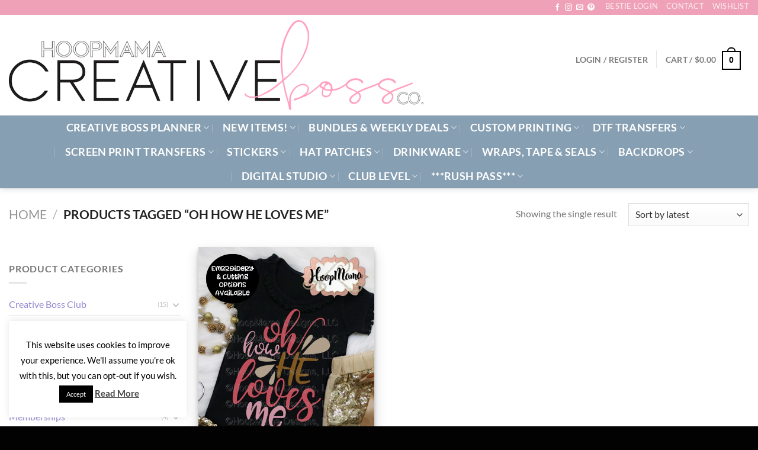

--- FILE ---
content_type: text/html; charset=UTF-8
request_url: https://hoopmama.com/product-tag/oh-how-he-loves-me/
body_size: 85037
content:
<!DOCTYPE html>
<html lang="en-US" class="loading-site no-js bg-fill">
<head>
	<meta charset="UTF-8" />
	<link rel="profile" href="https://gmpg.org/xfn/11" />
	<link rel="pingback" href="https://hoopmama.com/xmlrpc.php" />

					<script>document.documentElement.className = document.documentElement.className + ' yes-js js_active js'</script>
			<script>(function(html){html.className = html.className.replace(/\bno-js\b/,'js')})(document.documentElement);</script>
            <script>
                window.appEnv = "production"
                window.GangSheetOptions = {
                    shop_slug: "hoopmama",
                    gs_version: "1.7.1",
                    customer: {
                        'id': undefined,
                        'email': undefined                    }
                }
            </script>
            <meta name='robots' content='index, follow, max-image-preview:large, max-snippet:-1, max-video-preview:-1' />
<meta name="viewport" content="width=device-width, initial-scale=1" /><script>window._wca = window._wca || [];</script>

	<!-- This site is optimized with the Yoast SEO plugin v26.7 - https://yoast.com/wordpress/plugins/seo/ -->
	<title>Oh How He Loves Me Archives - HoopMama</title>
	<link rel="canonical" href="https://hoopmama.com/product-tag/oh-how-he-loves-me/" />
	<meta property="og:locale" content="en_US" />
	<meta property="og:type" content="article" />
	<meta property="og:title" content="Oh How He Loves Me Archives - HoopMama" />
	<meta property="og:url" content="https://hoopmama.com/product-tag/oh-how-he-loves-me/" />
	<meta property="og:site_name" content="HoopMama" />
	<meta name="twitter:card" content="summary_large_image" />
	<script type="application/ld+json" class="yoast-schema-graph">{"@context":"https://schema.org","@graph":[{"@type":"CollectionPage","@id":"https://hoopmama.com/product-tag/oh-how-he-loves-me/","url":"https://hoopmama.com/product-tag/oh-how-he-loves-me/","name":"Oh How He Loves Me Archives - HoopMama","isPartOf":{"@id":"https://hoopmama.com/#website"},"primaryImageOfPage":{"@id":"https://hoopmama.com/product-tag/oh-how-he-loves-me/#primaryimage"},"image":{"@id":"https://hoopmama.com/product-tag/oh-how-he-loves-me/#primaryimage"},"thumbnailUrl":"https://hoopmama.com/wp-content/uploads/2017/02/mock-up-2.png","breadcrumb":{"@id":"https://hoopmama.com/product-tag/oh-how-he-loves-me/#breadcrumb"},"inLanguage":"en-US"},{"@type":"ImageObject","inLanguage":"en-US","@id":"https://hoopmama.com/product-tag/oh-how-he-loves-me/#primaryimage","url":"https://hoopmama.com/wp-content/uploads/2017/02/mock-up-2.png","contentUrl":"https://hoopmama.com/wp-content/uploads/2017/02/mock-up-2.png","width":578,"height":726},{"@type":"BreadcrumbList","@id":"https://hoopmama.com/product-tag/oh-how-he-loves-me/#breadcrumb","itemListElement":[{"@type":"ListItem","position":1,"name":"Home","item":"https://hoopmama.com/"},{"@type":"ListItem","position":2,"name":"Oh How He Loves Me"}]},{"@type":"WebSite","@id":"https://hoopmama.com/#website","url":"https://hoopmama.com/","name":"HoopMama","description":"Creative Boss Co","potentialAction":[{"@type":"SearchAction","target":{"@type":"EntryPoint","urlTemplate":"https://hoopmama.com/?s={search_term_string}"},"query-input":{"@type":"PropertyValueSpecification","valueRequired":true,"valueName":"search_term_string"}}],"inLanguage":"en-US"}]}</script>
	<!-- / Yoast SEO plugin. -->


<link rel='dns-prefetch' href='//stats.wp.com' />
<link rel='dns-prefetch' href='//js.braintreegateway.com' />
<link rel='dns-prefetch' href='//app.buildagangsheet.com' />
<link rel='prefetch' href='https://hoopmama.com/wp-content/themes/flatsome/assets/js/flatsome.js?ver=e1ad26bd5672989785e1' />
<link rel='prefetch' href='https://hoopmama.com/wp-content/themes/flatsome/assets/js/chunk.slider.js?ver=3.19.15' />
<link rel='prefetch' href='https://hoopmama.com/wp-content/themes/flatsome/assets/js/chunk.popups.js?ver=3.19.15' />
<link rel='prefetch' href='https://hoopmama.com/wp-content/themes/flatsome/assets/js/chunk.tooltips.js?ver=3.19.15' />
<link rel='prefetch' href='https://hoopmama.com/wp-content/themes/flatsome/assets/js/woocommerce.js?ver=dd6035ce106022a74757' />
<link rel="alternate" type="application/rss+xml" title="HoopMama &raquo; Feed" href="https://hoopmama.com/feed/" />
<link rel="alternate" type="application/rss+xml" title="HoopMama &raquo; Comments Feed" href="https://hoopmama.com/comments/feed/" />
<link rel="alternate" type="application/rss+xml" title="HoopMama &raquo; Oh How He Loves Me Tag Feed" href="https://hoopmama.com/product-tag/oh-how-he-loves-me/feed/" />
<style id='wp-img-auto-sizes-contain-inline-css' type='text/css'>
img:is([sizes=auto i],[sizes^="auto," i]){contain-intrinsic-size:3000px 1500px}
/*# sourceURL=wp-img-auto-sizes-contain-inline-css */
</style>

<link rel='stylesheet' id='wc-blocks-integration-css' href='https://hoopmama.com/wp-content/plugins/woocommerce-subscriptions/build/index.css?ver=8.3.0' type='text/css' media='all' />
<link rel='stylesheet' id='acfwf-wc-cart-block-integration-css' href='https://hoopmama.com/wp-content/plugins/advanced-coupons-for-woocommerce-free/dist/assets/index-467dde24.css?ver=1766059211' type='text/css' media='all' />
<link rel='stylesheet' id='acfwf-wc-checkout-block-integration-css' href='https://hoopmama.com/wp-content/plugins/advanced-coupons-for-woocommerce-free/dist/assets/index-2a7d8588.css?ver=1766059211' type='text/css' media='all' />
<style id='wp-block-library-inline-css' type='text/css'>
:root{--wp-block-synced-color:#7a00df;--wp-block-synced-color--rgb:122,0,223;--wp-bound-block-color:var(--wp-block-synced-color);--wp-editor-canvas-background:#ddd;--wp-admin-theme-color:#007cba;--wp-admin-theme-color--rgb:0,124,186;--wp-admin-theme-color-darker-10:#006ba1;--wp-admin-theme-color-darker-10--rgb:0,107,160.5;--wp-admin-theme-color-darker-20:#005a87;--wp-admin-theme-color-darker-20--rgb:0,90,135;--wp-admin-border-width-focus:2px}@media (min-resolution:192dpi){:root{--wp-admin-border-width-focus:1.5px}}.wp-element-button{cursor:pointer}:root .has-very-light-gray-background-color{background-color:#eee}:root .has-very-dark-gray-background-color{background-color:#313131}:root .has-very-light-gray-color{color:#eee}:root .has-very-dark-gray-color{color:#313131}:root .has-vivid-green-cyan-to-vivid-cyan-blue-gradient-background{background:linear-gradient(135deg,#00d084,#0693e3)}:root .has-purple-crush-gradient-background{background:linear-gradient(135deg,#34e2e4,#4721fb 50%,#ab1dfe)}:root .has-hazy-dawn-gradient-background{background:linear-gradient(135deg,#faaca8,#dad0ec)}:root .has-subdued-olive-gradient-background{background:linear-gradient(135deg,#fafae1,#67a671)}:root .has-atomic-cream-gradient-background{background:linear-gradient(135deg,#fdd79a,#004a59)}:root .has-nightshade-gradient-background{background:linear-gradient(135deg,#330968,#31cdcf)}:root .has-midnight-gradient-background{background:linear-gradient(135deg,#020381,#2874fc)}:root{--wp--preset--font-size--normal:16px;--wp--preset--font-size--huge:42px}.has-regular-font-size{font-size:1em}.has-larger-font-size{font-size:2.625em}.has-normal-font-size{font-size:var(--wp--preset--font-size--normal)}.has-huge-font-size{font-size:var(--wp--preset--font-size--huge)}.has-text-align-center{text-align:center}.has-text-align-left{text-align:left}.has-text-align-right{text-align:right}.has-fit-text{white-space:nowrap!important}#end-resizable-editor-section{display:none}.aligncenter{clear:both}.items-justified-left{justify-content:flex-start}.items-justified-center{justify-content:center}.items-justified-right{justify-content:flex-end}.items-justified-space-between{justify-content:space-between}.screen-reader-text{border:0;clip-path:inset(50%);height:1px;margin:-1px;overflow:hidden;padding:0;position:absolute;width:1px;word-wrap:normal!important}.screen-reader-text:focus{background-color:#ddd;clip-path:none;color:#444;display:block;font-size:1em;height:auto;left:5px;line-height:normal;padding:15px 23px 14px;text-decoration:none;top:5px;width:auto;z-index:100000}html :where(.has-border-color){border-style:solid}html :where([style*=border-top-color]){border-top-style:solid}html :where([style*=border-right-color]){border-right-style:solid}html :where([style*=border-bottom-color]){border-bottom-style:solid}html :where([style*=border-left-color]){border-left-style:solid}html :where([style*=border-width]){border-style:solid}html :where([style*=border-top-width]){border-top-style:solid}html :where([style*=border-right-width]){border-right-style:solid}html :where([style*=border-bottom-width]){border-bottom-style:solid}html :where([style*=border-left-width]){border-left-style:solid}html :where(img[class*=wp-image-]){height:auto;max-width:100%}:where(figure){margin:0 0 1em}html :where(.is-position-sticky){--wp-admin--admin-bar--position-offset:var(--wp-admin--admin-bar--height,0px)}@media screen and (max-width:600px){html :where(.is-position-sticky){--wp-admin--admin-bar--position-offset:0px}}

/*# sourceURL=wp-block-library-inline-css */
</style><style id='wp-block-separator-inline-css' type='text/css'>
@charset "UTF-8";.wp-block-separator{border:none;border-top:2px solid}:root :where(.wp-block-separator.is-style-dots){height:auto;line-height:1;text-align:center}:root :where(.wp-block-separator.is-style-dots):before{color:currentColor;content:"···";font-family:serif;font-size:1.5em;letter-spacing:2em;padding-left:2em}.wp-block-separator.is-style-dots{background:none!important;border:none!important}
/*# sourceURL=https://hoopmama.com/wp-includes/blocks/separator/style.min.css */
</style>
<link rel='stylesheet' id='wc-blocks-style-css' href='https://hoopmama.com/wp-content/plugins/woocommerce/assets/client/blocks/wc-blocks.css?ver=wc-10.4.3' type='text/css' media='all' />
<link rel='stylesheet' id='wc-blocks-style-all-products-css' href='https://hoopmama.com/wp-content/plugins/woocommerce/assets/client/blocks/all-products.css?ver=wc-10.4.3' type='text/css' media='all' />
<link rel='stylesheet' id='ywcas-blocks-style-frontend-css' href='https://hoopmama.com/wp-content/plugins/yith-woocommerce-ajax-search-premium/assets/css/frontend.css?ver=2.14.0' type='text/css' media='all' />
<link rel='stylesheet' id='jquery-selectBox-css' href='https://hoopmama.com/wp-content/plugins/yith-woocommerce-wishlist-premium/assets/css/jquery.selectBox.css?ver=1.2.0' type='text/css' media='all' />
<link rel='stylesheet' id='yith-wcwl-font-awesome-css' href='https://hoopmama.com/wp-content/plugins/yith-woocommerce-wishlist-premium/assets/css/font-awesome.css?ver=4.7.0' type='text/css' media='all' />
<link rel='stylesheet' id='woocommerce_prettyPhoto_css-css' href='//hoopmama.com/wp-content/plugins/woocommerce/assets/css/prettyPhoto.css?ver=3.1.6' type='text/css' media='all' />
<link rel='stylesheet' id='yith-wcwl-main-css' href='https://hoopmama.com/wp-content/plugins/yith-woocommerce-wishlist-premium/assets/css/style.css?ver=4.7.0' type='text/css' media='all' />
<style id='yith-wcwl-main-inline-css' type='text/css'>
 :root { --rounded-corners-radius: 16px; --color-add-to-cart-background: #333333; --color-add-to-cart-text: #FFFFFF; --color-add-to-cart-border: #333333; --color-add-to-cart-background-hover: #4F4F4F; --color-add-to-cart-text-hover: #FFFFFF; --color-add-to-cart-border-hover: #4F4F4F; --add-to-cart-rounded-corners-radius: 16px; --color-button-style-1-background: #333333; --color-button-style-1-text: #FFFFFF; --color-button-style-1-border: #333333; --color-button-style-1-background-hover: #4F4F4F; --color-button-style-1-text-hover: #FFFFFF; --color-button-style-1-border-hover: #4F4F4F; --color-button-style-2-background: #333333; --color-button-style-2-text: #FFFFFF; --color-button-style-2-border: #333333; --color-button-style-2-background-hover: #4F4F4F; --color-button-style-2-text-hover: #FFFFFF; --color-button-style-2-border-hover: #4F4F4F; --color-wishlist-table-background: #FFFFFF; --color-wishlist-table-text: #6d6c6c; --color-wishlist-table-border: #FFFFFF; --color-headers-background: #F4F4F4; --color-share-button-color: #FFFFFF; --color-share-button-color-hover: #FFFFFF; --color-fb-button-background: #39599E; --color-fb-button-background-hover: #595A5A; --color-tw-button-background: #45AFE2; --color-tw-button-background-hover: #595A5A; --color-pr-button-background: #AB2E31; --color-pr-button-background-hover: #595A5A; --color-em-button-background: #FBB102; --color-em-button-background-hover: #595A5A; --color-wa-button-background: #00A901; --color-wa-button-background-hover: #595A5A; --feedback-duration: 3s; --modal-colors-overlay: #0000004d; --modal-colors-icon: #007565; --modal-colors-primary-button: #007565; --modal-colors-primary-button-hover: #007565; --modal-colors-primary-button-text: #fff; --modal-colors-primary-button-text-hover: #fff; --modal-colors-secondary-button: #e8e8e8; --modal-colors-secondary-button-hover: #d8d8d8; --modal-colors-secondary-button-text: #777; --modal-colors-secondary-button-text-hover: #777; --color-ask-an-estimate-background: #333333; --color-ask-an-estimate-text: #FFFFFF; --color-ask-an-estimate-border: #333333; --color-ask-an-estimate-background-hover: #4F4F4F; --color-ask-an-estimate-text-hover: #FFFFFF; --color-ask-an-estimate-border-hover: #4F4F4F; --ask-an-estimate-rounded-corners-radius: 16px; --tooltip-color-background: #333333e6; --tooltip-color-text: #fff } 
/*# sourceURL=yith-wcwl-main-inline-css */
</style>
<style id='global-styles-inline-css' type='text/css'>
:root{--wp--preset--aspect-ratio--square: 1;--wp--preset--aspect-ratio--4-3: 4/3;--wp--preset--aspect-ratio--3-4: 3/4;--wp--preset--aspect-ratio--3-2: 3/2;--wp--preset--aspect-ratio--2-3: 2/3;--wp--preset--aspect-ratio--16-9: 16/9;--wp--preset--aspect-ratio--9-16: 9/16;--wp--preset--color--black: #000000;--wp--preset--color--cyan-bluish-gray: #abb8c3;--wp--preset--color--white: #ffffff;--wp--preset--color--pale-pink: #f78da7;--wp--preset--color--vivid-red: #cf2e2e;--wp--preset--color--luminous-vivid-orange: #ff6900;--wp--preset--color--luminous-vivid-amber: #fcb900;--wp--preset--color--light-green-cyan: #7bdcb5;--wp--preset--color--vivid-green-cyan: #00d084;--wp--preset--color--pale-cyan-blue: #8ed1fc;--wp--preset--color--vivid-cyan-blue: #0693e3;--wp--preset--color--vivid-purple: #9b51e0;--wp--preset--color--primary: #020000;--wp--preset--color--secondary: #ff7ab1;--wp--preset--color--success: #90d2d4;--wp--preset--color--alert: #9587d1;--wp--preset--gradient--vivid-cyan-blue-to-vivid-purple: linear-gradient(135deg,rgb(6,147,227) 0%,rgb(155,81,224) 100%);--wp--preset--gradient--light-green-cyan-to-vivid-green-cyan: linear-gradient(135deg,rgb(122,220,180) 0%,rgb(0,208,130) 100%);--wp--preset--gradient--luminous-vivid-amber-to-luminous-vivid-orange: linear-gradient(135deg,rgb(252,185,0) 0%,rgb(255,105,0) 100%);--wp--preset--gradient--luminous-vivid-orange-to-vivid-red: linear-gradient(135deg,rgb(255,105,0) 0%,rgb(207,46,46) 100%);--wp--preset--gradient--very-light-gray-to-cyan-bluish-gray: linear-gradient(135deg,rgb(238,238,238) 0%,rgb(169,184,195) 100%);--wp--preset--gradient--cool-to-warm-spectrum: linear-gradient(135deg,rgb(74,234,220) 0%,rgb(151,120,209) 20%,rgb(207,42,186) 40%,rgb(238,44,130) 60%,rgb(251,105,98) 80%,rgb(254,248,76) 100%);--wp--preset--gradient--blush-light-purple: linear-gradient(135deg,rgb(255,206,236) 0%,rgb(152,150,240) 100%);--wp--preset--gradient--blush-bordeaux: linear-gradient(135deg,rgb(254,205,165) 0%,rgb(254,45,45) 50%,rgb(107,0,62) 100%);--wp--preset--gradient--luminous-dusk: linear-gradient(135deg,rgb(255,203,112) 0%,rgb(199,81,192) 50%,rgb(65,88,208) 100%);--wp--preset--gradient--pale-ocean: linear-gradient(135deg,rgb(255,245,203) 0%,rgb(182,227,212) 50%,rgb(51,167,181) 100%);--wp--preset--gradient--electric-grass: linear-gradient(135deg,rgb(202,248,128) 0%,rgb(113,206,126) 100%);--wp--preset--gradient--midnight: linear-gradient(135deg,rgb(2,3,129) 0%,rgb(40,116,252) 100%);--wp--preset--font-size--small: 13px;--wp--preset--font-size--medium: 20px;--wp--preset--font-size--large: 36px;--wp--preset--font-size--x-large: 42px;--wp--preset--spacing--20: 0.44rem;--wp--preset--spacing--30: 0.67rem;--wp--preset--spacing--40: 1rem;--wp--preset--spacing--50: 1.5rem;--wp--preset--spacing--60: 2.25rem;--wp--preset--spacing--70: 3.38rem;--wp--preset--spacing--80: 5.06rem;--wp--preset--shadow--natural: 6px 6px 9px rgba(0, 0, 0, 0.2);--wp--preset--shadow--deep: 12px 12px 50px rgba(0, 0, 0, 0.4);--wp--preset--shadow--sharp: 6px 6px 0px rgba(0, 0, 0, 0.2);--wp--preset--shadow--outlined: 6px 6px 0px -3px rgb(255, 255, 255), 6px 6px rgb(0, 0, 0);--wp--preset--shadow--crisp: 6px 6px 0px rgb(0, 0, 0);}:where(body) { margin: 0; }.wp-site-blocks > .alignleft { float: left; margin-right: 2em; }.wp-site-blocks > .alignright { float: right; margin-left: 2em; }.wp-site-blocks > .aligncenter { justify-content: center; margin-left: auto; margin-right: auto; }:where(.is-layout-flex){gap: 0.5em;}:where(.is-layout-grid){gap: 0.5em;}.is-layout-flow > .alignleft{float: left;margin-inline-start: 0;margin-inline-end: 2em;}.is-layout-flow > .alignright{float: right;margin-inline-start: 2em;margin-inline-end: 0;}.is-layout-flow > .aligncenter{margin-left: auto !important;margin-right: auto !important;}.is-layout-constrained > .alignleft{float: left;margin-inline-start: 0;margin-inline-end: 2em;}.is-layout-constrained > .alignright{float: right;margin-inline-start: 2em;margin-inline-end: 0;}.is-layout-constrained > .aligncenter{margin-left: auto !important;margin-right: auto !important;}.is-layout-constrained > :where(:not(.alignleft):not(.alignright):not(.alignfull)){margin-left: auto !important;margin-right: auto !important;}body .is-layout-flex{display: flex;}.is-layout-flex{flex-wrap: wrap;align-items: center;}.is-layout-flex > :is(*, div){margin: 0;}body .is-layout-grid{display: grid;}.is-layout-grid > :is(*, div){margin: 0;}body{padding-top: 0px;padding-right: 0px;padding-bottom: 0px;padding-left: 0px;}a:where(:not(.wp-element-button)){text-decoration: none;}:root :where(.wp-element-button, .wp-block-button__link){background-color: #32373c;border-width: 0;color: #fff;font-family: inherit;font-size: inherit;font-style: inherit;font-weight: inherit;letter-spacing: inherit;line-height: inherit;padding-top: calc(0.667em + 2px);padding-right: calc(1.333em + 2px);padding-bottom: calc(0.667em + 2px);padding-left: calc(1.333em + 2px);text-decoration: none;text-transform: inherit;}.has-black-color{color: var(--wp--preset--color--black) !important;}.has-cyan-bluish-gray-color{color: var(--wp--preset--color--cyan-bluish-gray) !important;}.has-white-color{color: var(--wp--preset--color--white) !important;}.has-pale-pink-color{color: var(--wp--preset--color--pale-pink) !important;}.has-vivid-red-color{color: var(--wp--preset--color--vivid-red) !important;}.has-luminous-vivid-orange-color{color: var(--wp--preset--color--luminous-vivid-orange) !important;}.has-luminous-vivid-amber-color{color: var(--wp--preset--color--luminous-vivid-amber) !important;}.has-light-green-cyan-color{color: var(--wp--preset--color--light-green-cyan) !important;}.has-vivid-green-cyan-color{color: var(--wp--preset--color--vivid-green-cyan) !important;}.has-pale-cyan-blue-color{color: var(--wp--preset--color--pale-cyan-blue) !important;}.has-vivid-cyan-blue-color{color: var(--wp--preset--color--vivid-cyan-blue) !important;}.has-vivid-purple-color{color: var(--wp--preset--color--vivid-purple) !important;}.has-primary-color{color: var(--wp--preset--color--primary) !important;}.has-secondary-color{color: var(--wp--preset--color--secondary) !important;}.has-success-color{color: var(--wp--preset--color--success) !important;}.has-alert-color{color: var(--wp--preset--color--alert) !important;}.has-black-background-color{background-color: var(--wp--preset--color--black) !important;}.has-cyan-bluish-gray-background-color{background-color: var(--wp--preset--color--cyan-bluish-gray) !important;}.has-white-background-color{background-color: var(--wp--preset--color--white) !important;}.has-pale-pink-background-color{background-color: var(--wp--preset--color--pale-pink) !important;}.has-vivid-red-background-color{background-color: var(--wp--preset--color--vivid-red) !important;}.has-luminous-vivid-orange-background-color{background-color: var(--wp--preset--color--luminous-vivid-orange) !important;}.has-luminous-vivid-amber-background-color{background-color: var(--wp--preset--color--luminous-vivid-amber) !important;}.has-light-green-cyan-background-color{background-color: var(--wp--preset--color--light-green-cyan) !important;}.has-vivid-green-cyan-background-color{background-color: var(--wp--preset--color--vivid-green-cyan) !important;}.has-pale-cyan-blue-background-color{background-color: var(--wp--preset--color--pale-cyan-blue) !important;}.has-vivid-cyan-blue-background-color{background-color: var(--wp--preset--color--vivid-cyan-blue) !important;}.has-vivid-purple-background-color{background-color: var(--wp--preset--color--vivid-purple) !important;}.has-primary-background-color{background-color: var(--wp--preset--color--primary) !important;}.has-secondary-background-color{background-color: var(--wp--preset--color--secondary) !important;}.has-success-background-color{background-color: var(--wp--preset--color--success) !important;}.has-alert-background-color{background-color: var(--wp--preset--color--alert) !important;}.has-black-border-color{border-color: var(--wp--preset--color--black) !important;}.has-cyan-bluish-gray-border-color{border-color: var(--wp--preset--color--cyan-bluish-gray) !important;}.has-white-border-color{border-color: var(--wp--preset--color--white) !important;}.has-pale-pink-border-color{border-color: var(--wp--preset--color--pale-pink) !important;}.has-vivid-red-border-color{border-color: var(--wp--preset--color--vivid-red) !important;}.has-luminous-vivid-orange-border-color{border-color: var(--wp--preset--color--luminous-vivid-orange) !important;}.has-luminous-vivid-amber-border-color{border-color: var(--wp--preset--color--luminous-vivid-amber) !important;}.has-light-green-cyan-border-color{border-color: var(--wp--preset--color--light-green-cyan) !important;}.has-vivid-green-cyan-border-color{border-color: var(--wp--preset--color--vivid-green-cyan) !important;}.has-pale-cyan-blue-border-color{border-color: var(--wp--preset--color--pale-cyan-blue) !important;}.has-vivid-cyan-blue-border-color{border-color: var(--wp--preset--color--vivid-cyan-blue) !important;}.has-vivid-purple-border-color{border-color: var(--wp--preset--color--vivid-purple) !important;}.has-primary-border-color{border-color: var(--wp--preset--color--primary) !important;}.has-secondary-border-color{border-color: var(--wp--preset--color--secondary) !important;}.has-success-border-color{border-color: var(--wp--preset--color--success) !important;}.has-alert-border-color{border-color: var(--wp--preset--color--alert) !important;}.has-vivid-cyan-blue-to-vivid-purple-gradient-background{background: var(--wp--preset--gradient--vivid-cyan-blue-to-vivid-purple) !important;}.has-light-green-cyan-to-vivid-green-cyan-gradient-background{background: var(--wp--preset--gradient--light-green-cyan-to-vivid-green-cyan) !important;}.has-luminous-vivid-amber-to-luminous-vivid-orange-gradient-background{background: var(--wp--preset--gradient--luminous-vivid-amber-to-luminous-vivid-orange) !important;}.has-luminous-vivid-orange-to-vivid-red-gradient-background{background: var(--wp--preset--gradient--luminous-vivid-orange-to-vivid-red) !important;}.has-very-light-gray-to-cyan-bluish-gray-gradient-background{background: var(--wp--preset--gradient--very-light-gray-to-cyan-bluish-gray) !important;}.has-cool-to-warm-spectrum-gradient-background{background: var(--wp--preset--gradient--cool-to-warm-spectrum) !important;}.has-blush-light-purple-gradient-background{background: var(--wp--preset--gradient--blush-light-purple) !important;}.has-blush-bordeaux-gradient-background{background: var(--wp--preset--gradient--blush-bordeaux) !important;}.has-luminous-dusk-gradient-background{background: var(--wp--preset--gradient--luminous-dusk) !important;}.has-pale-ocean-gradient-background{background: var(--wp--preset--gradient--pale-ocean) !important;}.has-electric-grass-gradient-background{background: var(--wp--preset--gradient--electric-grass) !important;}.has-midnight-gradient-background{background: var(--wp--preset--gradient--midnight) !important;}.has-small-font-size{font-size: var(--wp--preset--font-size--small) !important;}.has-medium-font-size{font-size: var(--wp--preset--font-size--medium) !important;}.has-large-font-size{font-size: var(--wp--preset--font-size--large) !important;}.has-x-large-font-size{font-size: var(--wp--preset--font-size--x-large) !important;}
/*# sourceURL=global-styles-inline-css */
</style>

<link rel='stylesheet' id='cookie-law-info-css' href='https://hoopmama.com/wp-content/plugins/cookie-law-info/legacy/public/css/cookie-law-info-public.css?ver=3.3.9.1' type='text/css' media='all' />
<link rel='stylesheet' id='cookie-law-info-gdpr-css' href='https://hoopmama.com/wp-content/plugins/cookie-law-info/legacy/public/css/cookie-law-info-gdpr.css?ver=3.3.9.1' type='text/css' media='all' />
<link rel='stylesheet' id='somdn-style-css' href='https://hoopmama.com/wp-content/plugins/free-downloads-woocommerce-pro/assets/css/somdn-style.css?ver=6.9' type='text/css' media='all' />
<link rel='stylesheet' id='somdn-pro-style-css' href='https://hoopmama.com/wp-content/plugins/free-downloads-woocommerce-pro/pro/assets/css/somdn_pro_css.css?ver=6.9' type='text/css' media='all' />
<link rel='stylesheet' id='dashicons-css' href='https://hoopmama.com/wp-includes/css/dashicons.min.css?ver=6.9' type='text/css' media='all' />
<style id='dashicons-inline-css' type='text/css'>
[data-font="Dashicons"]:before {font-family: 'Dashicons' !important;content: attr(data-icon) !important;speak: none !important;font-weight: normal !important;font-variant: normal !important;text-transform: none !important;line-height: 1 !important;font-style: normal !important;-webkit-font-smoothing: antialiased !important;-moz-osx-font-smoothing: grayscale !important;}
/*# sourceURL=dashicons-inline-css */
</style>
<link rel='stylesheet' id='tiered-pricing-table-front-css-css' href='https://hoopmama.com/wp-content/plugins/tier-pricing-table-premium/assets/frontend/main.css?ver=5.1.10' type='text/css' media='all' />
<style id='woocommerce-inline-inline-css' type='text/css'>
.woocommerce form .form-row .required { visibility: visible; }
/*# sourceURL=woocommerce-inline-inline-css */
</style>
<link rel='stylesheet' id='affwp-forms-css' href='https://hoopmama.com/wp-content/plugins/affiliate-wp/assets/css/forms.min.css?ver=2.29.0' type='text/css' media='all' />
<link rel='stylesheet' id='megamenu-css' href='https://hoopmama.com/wp-content/uploads/maxmegamenu/style.css?ver=d0ff58' type='text/css' media='all' />
<link rel='stylesheet' id='wc-memberships-frontend-css' href='https://hoopmama.com/wp-content/plugins/woocommerce-memberships/assets/css/frontend/wc-memberships-frontend.min.css?ver=1.27.2' type='text/css' media='all' />
<link rel='stylesheet' id='wp-components-css' href='https://hoopmama.com/wp-includes/css/dist/components/style.min.css?ver=6.9' type='text/css' media='all' />
<link rel='stylesheet' id='woocommerce_subscriptions_gifting-css' href='https://hoopmama.com/wp-content/plugins/woocommerce-subscriptions/assets/css/gifting/shortcode-checkout.css?ver=10.4.3' type='text/css' media='all' />
<link rel='stylesheet' id='flatsome-woocommerce-wishlist-css' href='https://hoopmama.com/wp-content/themes/flatsome/inc/integrations/wc-yith-wishlist/wishlist.css?ver=3.19.15' type='text/css' media='all' />
<link rel='stylesheet' id='sv-wc-payment-gateway-payment-form-v5_15_10-css' href='https://hoopmama.com/wp-content/plugins/woocommerce-gateway-paypal-powered-by-braintree/vendor/skyverge/wc-plugin-framework/woocommerce/payment-gateway/assets/css/frontend/sv-wc-payment-gateway-payment-form.min.css?ver=5.15.10' type='text/css' media='all' />
<link rel='stylesheet' id='sv-wc-external-checkout-v5_15_10-css' href='https://hoopmama.com/wp-content/plugins/woocommerce-gateway-paypal-powered-by-braintree/vendor/skyverge/wc-plugin-framework/woocommerce/payment-gateway/assets/css/frontend/sv-wc-payment-gateway-external-checkout.css?ver=3.0.5' type='text/css' media='all' />
<link rel='stylesheet' id='sv-wc-apple-pay-v5_15_10-css' href='https://hoopmama.com/wp-content/plugins/woocommerce-gateway-paypal-powered-by-braintree/vendor/skyverge/wc-plugin-framework/woocommerce/payment-gateway/assets/css/frontend/sv-wc-payment-gateway-apple-pay.css?ver=3.0.5' type='text/css' media='all' />
<link rel='stylesheet' id='wc-braintree-apply-pay-css' href='https://hoopmama.com/wp-content/plugins/woocommerce-gateway-paypal-powered-by-braintree/assets/css/frontend/wc-apply-pay.min.css?ver=3.0.5' type='text/css' media='all' />
<link rel='stylesheet' id='photoswipe-css' href='https://hoopmama.com/wp-content/plugins/woocommerce/assets/css/photoswipe/photoswipe.min.css?ver=10.4.3' type='text/css' media='all' />
<link rel='stylesheet' id='photoswipe-default-skin-css' href='https://hoopmama.com/wp-content/plugins/woocommerce/assets/css/photoswipe/default-skin/default-skin.min.css?ver=10.4.3' type='text/css' media='all' />
<link rel='stylesheet' id='yith_wapo_front-css' href='https://hoopmama.com/wp-content/plugins/yith-woocommerce-advanced-product-options-premium/assets/css/front.css?ver=4.22.0' type='text/css' media='all' />
<style id='yith_wapo_front-inline-css' type='text/css'>
:root{--yith-wapo-required-option-color:#AF2323;--yith-wapo-checkbox-style:50%;--yith-wapo-color-swatch-style:50%;--yith-wapo-label-font-size:16px;--yith-wapo-description-font-size:12px;--yith-wapo-color-swatch-size:40px;--yith-wapo-block-padding:0px 0px 0px 0px ;--yith-wapo-block-background-color:#ffffff;--yith-wapo-accent-color-color:#03bfac;--yith-wapo-form-border-color-color:#7a7a7a;--yith-wapo-price-box-colors-text:#474747;--yith-wapo-price-box-colors-background:#ffffff;--yith-wapo-uploads-file-colors-background:#f3f3f3;--yith-wapo-uploads-file-colors-border:#c4c4c4;--yith-wapo-tooltip-colors-text:#ffffff;--yith-wapo-tooltip-colors-background:#03bfac;}
/*# sourceURL=yith_wapo_front-inline-css */
</style>
<link rel='stylesheet' id='yith_wapo_jquery-ui-css' href='https://hoopmama.com/wp-content/plugins/yith-woocommerce-advanced-product-options-premium/assets/css/jquery/jquery-ui-1.13.2.css?ver=4.22.0' type='text/css' media='all' />
<link rel='stylesheet' id='yith-plugin-fw-icon-font-css' href='https://hoopmama.com/wp-content/plugins/yith-woocommerce-wishlist-premium/plugin-fw/assets/css/yith-icon.css?ver=4.7.3' type='text/css' media='all' />
<link rel='stylesheet' id='wp-color-picker-css' href='https://hoopmama.com/wp-admin/css/color-picker.min.css?ver=6.9' type='text/css' media='all' />
<link rel='stylesheet' id='flatsome-main-css' href='https://hoopmama.com/wp-content/themes/flatsome/assets/css/flatsome.css?ver=3.19.15' type='text/css' media='all' />
<style id='flatsome-main-inline-css' type='text/css'>
@font-face {
				font-family: "fl-icons";
				font-display: block;
				src: url(https://hoopmama.com/wp-content/themes/flatsome/assets/css/icons/fl-icons.eot?v=3.19.15);
				src:
					url(https://hoopmama.com/wp-content/themes/flatsome/assets/css/icons/fl-icons.eot#iefix?v=3.19.15) format("embedded-opentype"),
					url(https://hoopmama.com/wp-content/themes/flatsome/assets/css/icons/fl-icons.woff2?v=3.19.15) format("woff2"),
					url(https://hoopmama.com/wp-content/themes/flatsome/assets/css/icons/fl-icons.ttf?v=3.19.15) format("truetype"),
					url(https://hoopmama.com/wp-content/themes/flatsome/assets/css/icons/fl-icons.woff?v=3.19.15) format("woff"),
					url(https://hoopmama.com/wp-content/themes/flatsome/assets/css/icons/fl-icons.svg?v=3.19.15#fl-icons) format("svg");
			}
/*# sourceURL=flatsome-main-inline-css */
</style>
<link rel='stylesheet' id='flatsome-shop-css' href='https://hoopmama.com/wp-content/themes/flatsome/assets/css/flatsome-shop.css?ver=3.19.15' type='text/css' media='all' />
<link rel='stylesheet' id='flatsome-style-css' href='https://hoopmama.com/wp-content/themes/flatsome-child/style.css?ver=3.0' type='text/css' media='all' />
<link rel='stylesheet' id='gang-sheet-product-css' href='https://app.buildagangsheet.com/assets/woo/css/gang-sheet-product.css?v=1.7.1&#038;ver=6.9' type='text/css' media='all' />
<script type="text/template" id="tmpl-variation-template">
	<div class="woocommerce-variation-description">{{{ data.variation.variation_description }}}</div>
	<div class="woocommerce-variation-price">{{{ data.variation.price_html }}}</div>
	<div class="woocommerce-variation-availability">{{{ data.variation.availability_html }}}</div>
</script>
<script type="text/template" id="tmpl-unavailable-variation-template">
	<p role="alert">Sorry, this product is unavailable. Please choose a different combination.</p>
</script>
<script type="text/javascript">
            window._nslDOMReady = (function () {
                const executedCallbacks = new Set();
            
                return function (callback) {
                    /**
                    * Third parties might dispatch DOMContentLoaded events, so we need to ensure that we only run our callback once!
                    */
                    if (executedCallbacks.has(callback)) return;
            
                    const wrappedCallback = function () {
                        if (executedCallbacks.has(callback)) return;
                        executedCallbacks.add(callback);
                        callback();
                    };
            
                    if (document.readyState === "complete" || document.readyState === "interactive") {
                        wrappedCallback();
                    } else {
                        document.addEventListener("DOMContentLoaded", wrappedCallback);
                    }
                };
            })();
        </script><script src="https://hoopmama.com/wp-includes/js/jquery/jquery.min.js?ver=3.7.1" id="jquery-core-js"></script>
<script src="https://hoopmama.com/wp-includes/js/jquery/jquery-migrate.min.js?ver=3.4.1" id="jquery-migrate-js"></script>
<script src="https://hoopmama.com/wp-includes/js/underscore.min.js?ver=1.13.7" id="underscore-js"></script>
<script id="wp-util-js-extra">
var _wpUtilSettings = {"ajax":{"url":"/wp-admin/admin-ajax.php"}};
//# sourceURL=wp-util-js-extra
</script>
<script src="https://hoopmama.com/wp-includes/js/wp-util.min.js?ver=6.9" id="wp-util-js"></script>
<script src="https://hoopmama.com/wp-content/plugins/woocommerce/assets/js/jquery-blockui/jquery.blockUI.min.js?ver=2.7.0-wc.10.4.3" id="wc-jquery-blockui-js" data-wp-strategy="defer"></script>
<script id="cookie-law-info-js-extra">
var Cli_Data = {"nn_cookie_ids":[],"cookielist":[],"non_necessary_cookies":[],"ccpaEnabled":"","ccpaRegionBased":"","ccpaBarEnabled":"","strictlyEnabled":["necessary","obligatoire"],"ccpaType":"gdpr","js_blocking":"","custom_integration":"","triggerDomRefresh":"","secure_cookies":""};
var cli_cookiebar_settings = {"animate_speed_hide":"500","animate_speed_show":"500","background":"#fff","border":"#444","border_on":"","button_1_button_colour":"#000","button_1_button_hover":"#000000","button_1_link_colour":"#fff","button_1_as_button":"1","button_1_new_win":"","button_2_button_colour":"#333","button_2_button_hover":"#292929","button_2_link_colour":"#444","button_2_as_button":"","button_2_hidebar":"","button_3_button_colour":"#000","button_3_button_hover":"#000000","button_3_link_colour":"#fff","button_3_as_button":"1","button_3_new_win":"","button_4_button_colour":"#000","button_4_button_hover":"#000000","button_4_link_colour":"#fff","button_4_as_button":"1","button_7_button_colour":"#61a229","button_7_button_hover":"#4e8221","button_7_link_colour":"#fff","button_7_as_button":"1","button_7_new_win":"","font_family":"inherit","header_fix":"1","notify_animate_hide":"1","notify_animate_show":"","notify_div_id":"#cookie-law-info-bar","notify_position_horizontal":"right","notify_position_vertical":"bottom","scroll_close":"","scroll_close_reload":"","accept_close_reload":"","reject_close_reload":"","showagain_tab":"","showagain_background":"#fff","showagain_border":"#000","showagain_div_id":"#cookie-law-info-again","showagain_x_position":"100px","text":"#000","show_once_yn":"","show_once":"10000","logging_on":"","as_popup":"","popup_overlay":"","bar_heading_text":"","cookie_bar_as":"widget","popup_showagain_position":"bottom-right","widget_position":"left"};
var log_object = {"ajax_url":"https://hoopmama.com/wp-admin/admin-ajax.php"};
//# sourceURL=cookie-law-info-js-extra
</script>
<script src="https://hoopmama.com/wp-content/plugins/cookie-law-info/legacy/public/js/cookie-law-info-public.js?ver=3.3.9.1" id="cookie-law-info-js"></script>
<script id="tiered-pricing-table-front-js-js-extra">
var tieredPricingGlobalData = {"loadVariationTieredPricingNonce":"38bb03ab4d","isPremium":"no","currencyOptions":{"currency_symbol":"&#36;","decimal_separator":".","thousand_separator":",","decimals":2,"price_format":"%1$s%2$s","trim_zeros":false},"supportedVariableProductTypes":["variable","variable-subscription"],"supportedSimpleProductTypes":["simple","variation","subscription","subscription-variation"]};
//# sourceURL=tiered-pricing-table-front-js-js-extra
</script>
<script src="https://hoopmama.com/wp-content/plugins/tier-pricing-table-premium/assets/frontend/product-tiered-pricing-table.min.js?ver=5.1.10" id="tiered-pricing-table-front-js-js"></script>
<script id="wc-add-to-cart-js-extra">
var wc_add_to_cart_params = {"ajax_url":"/wp-admin/admin-ajax.php","wc_ajax_url":"/?wc-ajax=%%endpoint%%","i18n_view_cart":"View cart","cart_url":"https://hoopmama.com/cart/","is_cart":"","cart_redirect_after_add":"no"};
//# sourceURL=wc-add-to-cart-js-extra
</script>
<script src="https://hoopmama.com/wp-content/plugins/woocommerce/assets/js/frontend/add-to-cart.min.js?ver=10.4.3" id="wc-add-to-cart-js" defer data-wp-strategy="defer"></script>
<script src="https://hoopmama.com/wp-content/plugins/woocommerce/assets/js/js-cookie/js.cookie.min.js?ver=2.1.4-wc.10.4.3" id="wc-js-cookie-js" data-wp-strategy="defer"></script>
<script src="https://hoopmama.com/wp-content/plugins/woocommerce/assets/js/jquery-cookie/jquery.cookie.min.js?ver=1.4.1-wc.10.4.3" id="wc-jquery-cookie-js" data-wp-strategy="defer"></script>
<script id="jquery-cookie-js-extra">
var affwp_scripts = {"ajaxurl":"https://hoopmama.com/wp-admin/admin-ajax.php"};
//# sourceURL=jquery-cookie-js-extra
</script>
<script id="affwp-tracking-js-extra">
var affwp_debug_vars = {"integrations":{"gravityforms":"Gravity Forms","woocommerce":"WooCommerce"},"version":"2.29.0","currency":"USD","ref_cookie":"affwp_ref","visit_cookie":"affwp_ref_visit_id","campaign_cookie":"affwp_campaign"};
//# sourceURL=affwp-tracking-js-extra
</script>
<script src="https://hoopmama.com/wp-content/plugins/affiliate-wp/assets/js/tracking.min.js?ver=2.29.0" id="affwp-tracking-js"></script>
<script src="https://stats.wp.com/s-202603.js" id="woocommerce-analytics-js" defer data-wp-strategy="defer"></script>
<script src="https://app.buildagangsheet.com/assets/woo/scripts/gang-sheet-edit.js?v=1.7.1&amp;ver=6.9" id="gang-sheet-edit-js"></script>
<script src="https://app.buildagangsheet.com/assets/woo/scripts/gang-sheet-login.js?v=1.7.1&amp;ver=6.9" id="gang-sheet-login-js"></script>
<link rel="https://api.w.org/" href="https://hoopmama.com/wp-json/" /><link rel="alternate" title="JSON" type="application/json" href="https://hoopmama.com/wp-json/wp/v2/product_tag/2593" /><link rel="EditURI" type="application/rsd+xml" title="RSD" href="https://hoopmama.com/xmlrpc.php?rsd" />
<meta name="generator" content="WordPress 6.9" />
<meta name="generator" content="WooCommerce 10.4.3" />

            <style type="text/css">
                #wpadminbar .quicklinks #wp-admin-bar-abus_switch_to_user ul li .ab-item {
                    height: auto;
                }
                #abus_search_text {
                    width: 280px;
                    margin: 0;
                    padding: 0 8px;
                    line-height: 2;
                    min-height: 30px;
                    box-shadow: 0 0 0 transparent;
                    border-radius: 4px;
                    border: 1px solid #7e8993;
                    background-color: #ffffff;
                    color: #32373c;
                    font-size: 14px;
                    box-sizing: border-box;
                    vertical-align: top;
                }
                #abus_search_text:focus {
                    border-color: #007cba;
                    box-shadow: 0 0 0 1px #007cba;
                    outline: 2px solid transparent;
                }
                #abus_search_submit {
                    font-size: 13px;
                    padding: 0 10px;
                    min-height: 30px;
                    border-width: 1px;
                    border-radius: 3px;
                    color: #0071a1;
                    border-color: #0071a1;
                    background-color: #f3f5f6;
                    line-height: 2;
                    box-sizing: border-box;
                    vertical-align: top;
                 }
                 #abus_search_submit:hover {
                    background: #f1f1f1;
                    border-color: #016087;
                    color: #016087;
                 }
            </style>
        <meta name="generator" content="Advanced Coupons for WooCommerce Free v4.7.1" />			<style>
				.tiered-pricing-table tbody td {
					padding: 10px;
				}

				.tiered-pricing-table th {
					padding-left: 10px;
				}
			</style>
					<script type="text/javascript">
		var AFFWP = AFFWP || {};
		AFFWP.referral_var = 'rep';
		AFFWP.expiration = 5;
		AFFWP.debug = 0;


		AFFWP.referral_credit_last = 1;
		</script>
	<style>img#wpstats{display:none}</style>
		<!-- Global site tag (gtag.js) - Google Analytics -->

<script async src="https://www.googletagmanager.com/gtag/js?id=UA-116643636-1"></script>

<script>

window.dataLayer = window.dataLayer || [];

function gtag(){dataLayer.push(arguments);}

gtag('js', new Date());
gtag('config', 'UA-116643636-1');

</script>	<noscript><style>.woocommerce-product-gallery{ opacity: 1 !important; }</style></noscript>
	<link rel="modulepreload" href="https://hoopmama.com/wp-content/plugins/advanced-coupons-for-woocommerce-free/dist/common/NoticesPlugin.12346420.js"  /><link rel="modulepreload" href="https://hoopmama.com/wp-content/plugins/advanced-coupons-for-woocommerce-free/dist/common/sanitize.7727159a.js"  /><link rel="modulepreload" href="https://hoopmama.com/wp-content/plugins/advanced-coupons-for-woocommerce-free/dist/common/NoticesPlugin.12346420.js"  /><link rel="modulepreload" href="https://hoopmama.com/wp-content/plugins/advanced-coupons-for-woocommerce-free/dist/common/sanitize.7727159a.js"  /><link rel="icon" href="https://hoopmama.com/wp-content/uploads/2021/11/cropped-square-logo-2-32x32.jpg" sizes="32x32" />
<link rel="icon" href="https://hoopmama.com/wp-content/uploads/2021/11/cropped-square-logo-2-192x192.jpg" sizes="192x192" />
<link rel="apple-touch-icon" href="https://hoopmama.com/wp-content/uploads/2021/11/cropped-square-logo-2-180x180.jpg" />
<meta name="msapplication-TileImage" content="https://hoopmama.com/wp-content/uploads/2021/11/cropped-square-logo-2-270x270.jpg" />
		<!-- Facebook Pixel Code -->
		<script>
			var aepc_pixel = {"pixel_id":"446281015742273","user":{},"enable_advanced_events":"yes","fire_delay":"0","can_use_sku":"yes","enable_viewcontent":"yes","enable_addtocart":"yes","enable_addtowishlist":"no","enable_initiatecheckout":"yes","enable_addpaymentinfo":"yes","enable_purchase":"yes","allowed_params":{"AddToCart":["value","currency","content_category","content_name","content_type","content_ids"],"AddToWishlist":["value","currency","content_category","content_name","content_type","content_ids"]}},
				aepc_pixel_args = [],
				aepc_extend_args = function( args ) {
					if ( typeof args === 'undefined' ) {
						args = {};
					}

					for(var key in aepc_pixel_args)
						args[key] = aepc_pixel_args[key];

					return args;
				};

			// Extend args
			if ( 'yes' === aepc_pixel.enable_advanced_events ) {
				aepc_pixel_args.userAgent = navigator.userAgent;
				aepc_pixel_args.language = navigator.language;

				if ( document.referrer.indexOf( document.domain ) < 0 ) {
					aepc_pixel_args.referrer = document.referrer;
				}
			}

						!function(f,b,e,v,n,t,s){if(f.fbq)return;n=f.fbq=function(){n.callMethod?
				n.callMethod.apply(n,arguments):n.queue.push(arguments)};if(!f._fbq)f._fbq=n;
				n.push=n;n.loaded=!0;n.version='2.0';n.agent='dvpixelcaffeinewordpress';n.queue=[];t=b.createElement(e);t.async=!0;
				t.src=v;s=b.getElementsByTagName(e)[0];s.parentNode.insertBefore(t,s)}(window,
				document,'script','https://connect.facebook.net/en_US/fbevents.js');
			
						fbq('init', aepc_pixel.pixel_id, aepc_pixel.user);

							setTimeout( function() {
				fbq('track', "PageView", aepc_pixel_args);
			}, aepc_pixel.fire_delay * 1000 );
					</script>
		<!-- End Facebook Pixel Code -->
		<style type="text/css">div.nsl-container[data-align="left"] {
    text-align: left;
}

div.nsl-container[data-align="center"] {
    text-align: center;
}

div.nsl-container[data-align="right"] {
    text-align: right;
}


div.nsl-container div.nsl-container-buttons a[data-plugin="nsl"] {
    text-decoration: none;
    box-shadow: none;
    border: 0;
}

div.nsl-container .nsl-container-buttons {
    display: flex;
    padding: 5px 0;
}

div.nsl-container.nsl-container-block .nsl-container-buttons {
    display: inline-grid;
    grid-template-columns: minmax(145px, auto);
}

div.nsl-container-block-fullwidth .nsl-container-buttons {
    flex-flow: column;
    align-items: center;
}

div.nsl-container-block-fullwidth .nsl-container-buttons a,
div.nsl-container-block .nsl-container-buttons a {
    flex: 1 1 auto;
    display: block;
    margin: 5px 0;
    width: 100%;
}

div.nsl-container-inline {
    margin: -5px;
    text-align: left;
}

div.nsl-container-inline .nsl-container-buttons {
    justify-content: center;
    flex-wrap: wrap;
}

div.nsl-container-inline .nsl-container-buttons a {
    margin: 5px;
    display: inline-block;
}

div.nsl-container-grid .nsl-container-buttons {
    flex-flow: row;
    align-items: center;
    flex-wrap: wrap;
}

div.nsl-container-grid .nsl-container-buttons a {
    flex: 1 1 auto;
    display: block;
    margin: 5px;
    max-width: 280px;
    width: 100%;
}

@media only screen and (min-width: 650px) {
    div.nsl-container-grid .nsl-container-buttons a {
        width: auto;
    }
}

div.nsl-container .nsl-button {
    cursor: pointer;
    vertical-align: top;
    border-radius: 4px;
}

div.nsl-container .nsl-button-default {
    color: #fff;
    display: flex;
}

div.nsl-container .nsl-button-icon {
    display: inline-block;
}

div.nsl-container .nsl-button-svg-container {
    flex: 0 0 auto;
    padding: 8px;
    display: flex;
    align-items: center;
}

div.nsl-container svg {
    height: 24px;
    width: 24px;
    vertical-align: top;
}

div.nsl-container .nsl-button-default div.nsl-button-label-container {
    margin: 0 24px 0 12px;
    padding: 10px 0;
    font-family: Helvetica, Arial, sans-serif;
    font-size: 16px;
    line-height: 20px;
    letter-spacing: .25px;
    overflow: hidden;
    text-align: center;
    text-overflow: clip;
    white-space: nowrap;
    flex: 1 1 auto;
    -webkit-font-smoothing: antialiased;
    -moz-osx-font-smoothing: grayscale;
    text-transform: none;
    display: inline-block;
}

div.nsl-container .nsl-button-google[data-skin="light"] {
    box-shadow: inset 0 0 0 1px #747775;
    color: #1f1f1f;
}

div.nsl-container .nsl-button-google[data-skin="dark"] {
    box-shadow: inset 0 0 0 1px #8E918F;
    color: #E3E3E3;
}

div.nsl-container .nsl-button-google[data-skin="neutral"] {
    color: #1F1F1F;
}

div.nsl-container .nsl-button-google div.nsl-button-label-container {
    font-family: "Roboto Medium", Roboto, Helvetica, Arial, sans-serif;
}

div.nsl-container .nsl-button-apple .nsl-button-svg-container {
    padding: 0 6px;
}

div.nsl-container .nsl-button-apple .nsl-button-svg-container svg {
    height: 40px;
    width: auto;
}

div.nsl-container .nsl-button-apple[data-skin="light"] {
    color: #000;
    box-shadow: 0 0 0 1px #000;
}

div.nsl-container .nsl-button-facebook[data-skin="white"] {
    color: #000;
    box-shadow: inset 0 0 0 1px #000;
}

div.nsl-container .nsl-button-facebook[data-skin="light"] {
    color: #1877F2;
    box-shadow: inset 0 0 0 1px #1877F2;
}

div.nsl-container .nsl-button-spotify[data-skin="white"] {
    color: #191414;
    box-shadow: inset 0 0 0 1px #191414;
}

div.nsl-container .nsl-button-apple div.nsl-button-label-container {
    font-size: 17px;
    font-family: -apple-system, BlinkMacSystemFont, "Segoe UI", Roboto, Helvetica, Arial, sans-serif, "Apple Color Emoji", "Segoe UI Emoji", "Segoe UI Symbol";
}

div.nsl-container .nsl-button-slack div.nsl-button-label-container {
    font-size: 17px;
    font-family: -apple-system, BlinkMacSystemFont, "Segoe UI", Roboto, Helvetica, Arial, sans-serif, "Apple Color Emoji", "Segoe UI Emoji", "Segoe UI Symbol";
}

div.nsl-container .nsl-button-slack[data-skin="light"] {
    color: #000000;
    box-shadow: inset 0 0 0 1px #DDDDDD;
}

div.nsl-container .nsl-button-tiktok[data-skin="light"] {
    color: #161823;
    box-shadow: 0 0 0 1px rgba(22, 24, 35, 0.12);
}


div.nsl-container .nsl-button-kakao {
    color: rgba(0, 0, 0, 0.85);
}

.nsl-clear {
    clear: both;
}

.nsl-container {
    clear: both;
}

.nsl-disabled-provider .nsl-button {
    filter: grayscale(1);
    opacity: 0.8;
}

/*Button align start*/

div.nsl-container-inline[data-align="left"] .nsl-container-buttons {
    justify-content: flex-start;
}

div.nsl-container-inline[data-align="center"] .nsl-container-buttons {
    justify-content: center;
}

div.nsl-container-inline[data-align="right"] .nsl-container-buttons {
    justify-content: flex-end;
}


div.nsl-container-grid[data-align="left"] .nsl-container-buttons {
    justify-content: flex-start;
}

div.nsl-container-grid[data-align="center"] .nsl-container-buttons {
    justify-content: center;
}

div.nsl-container-grid[data-align="right"] .nsl-container-buttons {
    justify-content: flex-end;
}

div.nsl-container-grid[data-align="space-around"] .nsl-container-buttons {
    justify-content: space-around;
}

div.nsl-container-grid[data-align="space-between"] .nsl-container-buttons {
    justify-content: space-between;
}

/* Button align end*/

/* Redirect */

#nsl-redirect-overlay {
    display: flex;
    flex-direction: column;
    justify-content: center;
    align-items: center;
    position: fixed;
    z-index: 1000000;
    left: 0;
    top: 0;
    width: 100%;
    height: 100%;
    backdrop-filter: blur(1px);
    background-color: RGBA(0, 0, 0, .32);;
}

#nsl-redirect-overlay-container {
    display: flex;
    flex-direction: column;
    justify-content: center;
    align-items: center;
    background-color: white;
    padding: 30px;
    border-radius: 10px;
}

#nsl-redirect-overlay-spinner {
    content: '';
    display: block;
    margin: 20px;
    border: 9px solid RGBA(0, 0, 0, .6);
    border-top: 9px solid #fff;
    border-radius: 50%;
    box-shadow: inset 0 0 0 1px RGBA(0, 0, 0, .6), 0 0 0 1px RGBA(0, 0, 0, .6);
    width: 40px;
    height: 40px;
    animation: nsl-loader-spin 2s linear infinite;
}

@keyframes nsl-loader-spin {
    0% {
        transform: rotate(0deg)
    }
    to {
        transform: rotate(360deg)
    }
}

#nsl-redirect-overlay-title {
    font-family: -apple-system, BlinkMacSystemFont, "Segoe UI", Roboto, Oxygen-Sans, Ubuntu, Cantarell, "Helvetica Neue", sans-serif;
    font-size: 18px;
    font-weight: bold;
    color: #3C434A;
}

#nsl-redirect-overlay-text {
    font-family: -apple-system, BlinkMacSystemFont, "Segoe UI", Roboto, Oxygen-Sans, Ubuntu, Cantarell, "Helvetica Neue", sans-serif;
    text-align: center;
    font-size: 14px;
    color: #3C434A;
}

/* Redirect END*/</style><style type="text/css">/* Notice fallback */
#nsl-notices-fallback {
    position: fixed;
    right: 10px;
    top: 10px;
    z-index: 10000;
}

.admin-bar #nsl-notices-fallback {
    top: 42px;
}

#nsl-notices-fallback > div {
    position: relative;
    background: #fff;
    border-left: 4px solid #fff;
    box-shadow: 0 1px 1px 0 rgba(0, 0, 0, .1);
    margin: 5px 15px 2px;
    padding: 1px 20px;
}

#nsl-notices-fallback > div.error {
    display: block;
    border-left-color: #dc3232;
}

#nsl-notices-fallback > div.updated {
    display: block;
    border-left-color: #46b450;
}

#nsl-notices-fallback p {
    margin: .5em 0;
    padding: 2px;
}

#nsl-notices-fallback > div:after {
    position: absolute;
    right: 5px;
    top: 5px;
    content: '\00d7';
    display: block;
    height: 16px;
    width: 16px;
    line-height: 16px;
    text-align: center;
    font-size: 20px;
    cursor: pointer;
}</style><style id="custom-css" type="text/css">:root {--primary-color: #020000;--fs-color-primary: #020000;--fs-color-secondary: #ff7ab1;--fs-color-success: #90d2d4;--fs-color-alert: #9587d1;--fs-experimental-link-color: #9587d1;--fs-experimental-link-color-hover: #ff82a8;}.tooltipster-base {--tooltip-color: #fff;--tooltip-bg-color: #000;}.off-canvas-right .mfp-content, .off-canvas-left .mfp-content {--drawer-width: 300px;}.off-canvas .mfp-content.off-canvas-cart {--drawer-width: 360px;}.container-width, .full-width .ubermenu-nav, .container, .row{max-width: 1370px}.row.row-collapse{max-width: 1340px}.row.row-small{max-width: 1362.5px}.row.row-large{max-width: 1400px}.header-main{height: 170px}#logo img{max-height: 170px}#logo{width:700px;}.header-bottom{min-height: 20px}.header-top{min-height: 20px}.transparent .header-main{height: 265px}.transparent #logo img{max-height: 265px}.has-transparent + .page-title:first-of-type,.has-transparent + #main > .page-title,.has-transparent + #main > div > .page-title,.has-transparent + #main .page-header-wrapper:first-of-type .page-title{padding-top: 345px;}.header.show-on-scroll,.stuck .header-main{height:70px!important}.stuck #logo img{max-height: 70px!important}.search-form{ width: 100%;}.header-bg-color {background-color: rgba(255,255,255,0.9)}.header-bottom {background-color: #879fb2}.top-bar-nav > li > a{line-height: 10px }.header-main .nav > li > a{line-height: 97px }.header-wrapper:not(.stuck) .header-main .header-nav{margin-top: -20px }.stuck .header-main .nav > li > a{line-height: 50px }.header-bottom-nav > li > a{line-height: 21px }@media (max-width: 549px) {.header-main{height: 107px}#logo img{max-height: 107px}}.nav-dropdown-has-arrow.nav-dropdown-has-border li.has-dropdown:before{border-bottom-color: rgba(0,0,0,0);}.nav .nav-dropdown{border-color: rgba(0,0,0,0) }.nav-dropdown{font-size:90%}.nav-dropdown-has-arrow li.has-dropdown:after{border-bottom-color: #ffffff;}.nav .nav-dropdown{background-color: #ffffff}.header-top{background-color:#efa2b7!important;}body{font-size: 100%;}body{font-family: Lato, sans-serif;}body {font-weight: 400;font-style: normal;}.nav > li > a {font-family: Lato, sans-serif;}.mobile-sidebar-levels-2 .nav > li > ul > li > a {font-family: Lato, sans-serif;}.nav > li > a,.mobile-sidebar-levels-2 .nav > li > ul > li > a {font-weight: 700;font-style: normal;}h1,h2,h3,h4,h5,h6,.heading-font, .off-canvas-center .nav-sidebar.nav-vertical > li > a{font-family: Lato, sans-serif;}h1,h2,h3,h4,h5,h6,.heading-font,.banner h1,.banner h2 {font-weight: 700;font-style: normal;}.alt-font{font-family: "Dancing Script", sans-serif;}.alt-font {font-weight: 400!important;font-style: normal!important;}.header:not(.transparent) .header-bottom-nav.nav > li > a{color: #ffffff;}.header:not(.transparent) .header-bottom-nav.nav > li > a:hover,.header:not(.transparent) .header-bottom-nav.nav > li.active > a,.header:not(.transparent) .header-bottom-nav.nav > li.current > a,.header:not(.transparent) .header-bottom-nav.nav > li > a.active,.header:not(.transparent) .header-bottom-nav.nav > li > a.current{color: #efa2b7;}.header-bottom-nav.nav-line-bottom > li > a:before,.header-bottom-nav.nav-line-grow > li > a:before,.header-bottom-nav.nav-line > li > a:before,.header-bottom-nav.nav-box > li > a:hover,.header-bottom-nav.nav-box > li.active > a,.header-bottom-nav.nav-pills > li > a:hover,.header-bottom-nav.nav-pills > li.active > a{color:#FFF!important;background-color: #efa2b7;}.shop-page-title.featured-title .title-overlay{background-color: #020101;}.badge-inner.on-sale{background-color: #000000}.star-rating span:before,.star-rating:before, .woocommerce-page .star-rating:before, .stars a:hover:after, .stars a.active:after{color: #ff82a8}@media screen and (min-width: 550px){.products .box-vertical .box-image{min-width: 1000px!important;width: 1000px!important;}}.footer-2{background-image: url('https://hoopmama.com/wp-content/uploads/2018/12/TCD_0005_cheeky_market_stripes.jpg');}.footer-1{background-color: #ffcccc}.footer-2{background-color: #ffe2e2}.absolute-footer, html{background-color: #020202}.nav-vertical-fly-out > li + li {border-top-width: 1px; border-top-style: solid;}.label-new.menu-item > a:after{content:"New";}.label-hot.menu-item > a:after{content:"Hot";}.label-sale.menu-item > a:after{content:"Sale";}.label-popular.menu-item > a:after{content:"Popular";}</style>		<style type="text/css" id="wp-custom-css">
			.woocommerce-MyAccount-navigation {
display:none;
}

.woocommerce-account .woocommerce-MyAccount-content {
    width: 100%;
}
/*
*
* Sticky Mobile Menu
* this CSS is for Sticky-Mobile-Menu for a ux-block.
* added that UX-Block short code in Faltsome->advance->General Settings->Footer Scripts
*/
.sticky-mobile-menu {
    position: fixed;
    left: 0;
    bottom: 0;
    z-index: 99;
    -webkit-box-shadow: 0px -8px 29px -12px rgba(0,0,0,0.2); 
    box-shadow: 0px -8px 29px -12px rgba(0,0,0,0.2);
}
.sticky-mobile-menu .icon-box-center .icon-box-img {
    margin: 0 auto 4px;
}

@media (max-width: 549px) {
	#footer {
    	margin-bottom: 90px;
	}
}
.sticky-mobile-menu .stack.stack-row a.plain {
    cursor: pointer;
    transition: 0.8s;
    padding-left: 6px;
    padding-right: 6px;
}

.sticky-mobile-menu .stack.stack-row:hover a.plain:hover {
  background-color: rgb(205 201 215 / 100%)
}
/* /_Sticky Mobile Menu */		</style>
		<style id="kirki-inline-styles">/* latin-ext */
@font-face {
  font-family: 'Lato';
  font-style: normal;
  font-weight: 400;
  font-display: swap;
  src: url(https://hoopmama.com/wp-content/fonts/lato/S6uyw4BMUTPHjxAwXjeu.woff2) format('woff2');
  unicode-range: U+0100-02BA, U+02BD-02C5, U+02C7-02CC, U+02CE-02D7, U+02DD-02FF, U+0304, U+0308, U+0329, U+1D00-1DBF, U+1E00-1E9F, U+1EF2-1EFF, U+2020, U+20A0-20AB, U+20AD-20C0, U+2113, U+2C60-2C7F, U+A720-A7FF;
}
/* latin */
@font-face {
  font-family: 'Lato';
  font-style: normal;
  font-weight: 400;
  font-display: swap;
  src: url(https://hoopmama.com/wp-content/fonts/lato/S6uyw4BMUTPHjx4wXg.woff2) format('woff2');
  unicode-range: U+0000-00FF, U+0131, U+0152-0153, U+02BB-02BC, U+02C6, U+02DA, U+02DC, U+0304, U+0308, U+0329, U+2000-206F, U+20AC, U+2122, U+2191, U+2193, U+2212, U+2215, U+FEFF, U+FFFD;
}
/* latin-ext */
@font-face {
  font-family: 'Lato';
  font-style: normal;
  font-weight: 700;
  font-display: swap;
  src: url(https://hoopmama.com/wp-content/fonts/lato/S6u9w4BMUTPHh6UVSwaPGR_p.woff2) format('woff2');
  unicode-range: U+0100-02BA, U+02BD-02C5, U+02C7-02CC, U+02CE-02D7, U+02DD-02FF, U+0304, U+0308, U+0329, U+1D00-1DBF, U+1E00-1E9F, U+1EF2-1EFF, U+2020, U+20A0-20AB, U+20AD-20C0, U+2113, U+2C60-2C7F, U+A720-A7FF;
}
/* latin */
@font-face {
  font-family: 'Lato';
  font-style: normal;
  font-weight: 700;
  font-display: swap;
  src: url(https://hoopmama.com/wp-content/fonts/lato/S6u9w4BMUTPHh6UVSwiPGQ.woff2) format('woff2');
  unicode-range: U+0000-00FF, U+0131, U+0152-0153, U+02BB-02BC, U+02C6, U+02DA, U+02DC, U+0304, U+0308, U+0329, U+2000-206F, U+20AC, U+2122, U+2191, U+2193, U+2212, U+2215, U+FEFF, U+FFFD;
}/* vietnamese */
@font-face {
  font-family: 'Dancing Script';
  font-style: normal;
  font-weight: 400;
  font-display: swap;
  src: url(https://hoopmama.com/wp-content/fonts/dancing-script/If2cXTr6YS-zF4S-kcSWSVi_sxjsohD9F50Ruu7BMSo3Rep8ltA.woff2) format('woff2');
  unicode-range: U+0102-0103, U+0110-0111, U+0128-0129, U+0168-0169, U+01A0-01A1, U+01AF-01B0, U+0300-0301, U+0303-0304, U+0308-0309, U+0323, U+0329, U+1EA0-1EF9, U+20AB;
}
/* latin-ext */
@font-face {
  font-family: 'Dancing Script';
  font-style: normal;
  font-weight: 400;
  font-display: swap;
  src: url(https://hoopmama.com/wp-content/fonts/dancing-script/If2cXTr6YS-zF4S-kcSWSVi_sxjsohD9F50Ruu7BMSo3ROp8ltA.woff2) format('woff2');
  unicode-range: U+0100-02BA, U+02BD-02C5, U+02C7-02CC, U+02CE-02D7, U+02DD-02FF, U+0304, U+0308, U+0329, U+1D00-1DBF, U+1E00-1E9F, U+1EF2-1EFF, U+2020, U+20A0-20AB, U+20AD-20C0, U+2113, U+2C60-2C7F, U+A720-A7FF;
}
/* latin */
@font-face {
  font-family: 'Dancing Script';
  font-style: normal;
  font-weight: 400;
  font-display: swap;
  src: url(https://hoopmama.com/wp-content/fonts/dancing-script/If2cXTr6YS-zF4S-kcSWSVi_sxjsohD9F50Ruu7BMSo3Sup8.woff2) format('woff2');
  unicode-range: U+0000-00FF, U+0131, U+0152-0153, U+02BB-02BC, U+02C6, U+02DA, U+02DC, U+0304, U+0308, U+0329, U+2000-206F, U+20AC, U+2122, U+2191, U+2193, U+2212, U+2215, U+FEFF, U+FFFD;
}</style><style type="text/css">/** Mega Menu CSS: fs **/</style>
<link rel='stylesheet' id='flatsome-effects-css' href='https://hoopmama.com/wp-content/themes/flatsome/assets/css/effects.css?ver=3.19.15' type='text/css' media='all' />
</head>

<body class="archive tax-product_tag term-oh-how-he-loves-me term-2593 wp-theme-flatsome wp-child-theme-flatsome-child theme-flatsome woocommerce woocommerce-page woocommerce-no-js full-width header-shadow bg-fill box-shadow lightbox nav-dropdown-has-arrow nav-dropdown-has-border">


<a class="skip-link screen-reader-text" href="#main">Skip to content</a>

<div id="wrapper">

	
	<header id="header" class="header ">
		<div class="header-wrapper">
			<div id="top-bar" class="header-top hide-for-sticky nav-dark">
    <div class="flex-row container">
      <div class="flex-col hide-for-medium flex-left">
          <ul class="nav nav-left medium-nav-center nav-small  nav- nav-uppercase">
                        </ul>
      </div>

      <div class="flex-col hide-for-medium flex-center">
          <ul class="nav nav-center nav-small  nav- nav-uppercase">
                        </ul>
      </div>

      <div class="flex-col hide-for-medium flex-right">
         <ul class="nav top-bar-nav nav-right nav-small  nav- nav-uppercase">
              <li class="html header-social-icons ml-0">
	<div class="social-icons follow-icons" ><a href="https://facebook.com/hoopmamadesigns" target="_blank" data-label="Facebook" class="icon plain facebook tooltip" title="Follow on Facebook" aria-label="Follow on Facebook" rel="noopener nofollow"><i class="icon-facebook" ></i></a><a href="https://instagram.com/hoopmamadesigns" target="_blank" data-label="Instagram" class="icon plain instagram tooltip" title="Follow on Instagram" aria-label="Follow on Instagram" rel="noopener nofollow"><i class="icon-instagram" ></i></a><a href="/cdn-cgi/l/email-protection#f79f929b9b98b79f9898879a969a96d994989a" data-label="E-mail" target="_blank" class="icon plain email tooltip" title="Send us an email" aria-label="Send us an email" rel="nofollow noopener"><i class="icon-envelop" ></i></a><a href="https://PINTEREST.COM/hoopmamadesigns" data-label="Pinterest" target="_blank" class="icon plain pinterest tooltip" title="Follow on Pinterest" aria-label="Follow on Pinterest" rel="noopener nofollow"><i class="icon-pinterest" ></i></a></div></li>
<li id="menu-item-645540" class="menu-item menu-item-type-custom menu-item-object-custom menu-item-645540 menu-item-design-default"><a href="https://hoopmama.com/cbb/" class="nav-top-link">Bestie Login</a></li>
<li id="menu-item-6204" class="menu-item menu-item-type-post_type menu-item-object-page menu-item-6204 menu-item-design-default"><a href="https://hoopmama.com/contact/" class="nav-top-link">Contact</a></li>
<li id="menu-item-125587" class="menu-item menu-item-type-post_type menu-item-object-page menu-item-125587 menu-item-design-default"><a href="https://hoopmama.com/wishlist-2/" class="nav-top-link">Wishlist</a></li>
          </ul>
      </div>

            <div class="flex-col show-for-medium flex-grow">
          <ul class="nav nav-center nav-small mobile-nav  nav- nav-uppercase">
              <li class="html custom html_topbar_left">***Current Transfer Turnaround Time 3-5 Days   - Other Item Processing Time May Vary. See "Turnaround Times & Rush Options" Link For Full Details!***</li>          </ul>
      </div>
      
    </div>
</div>
<div id="masthead" class="header-main hide-for-sticky">
      <div class="header-inner flex-row container logo-left medium-logo-center" role="navigation">

          <!-- Logo -->
          <div id="logo" class="flex-col logo">
            
<!-- Header logo -->
<a href="https://hoopmama.com/" title="HoopMama - Creative Boss Co" rel="home">
		<img width="1020" height="221" src="https://hoopmama.com/wp-content/uploads/2024/01/HoopMama-Creative-Boss-Co-1024x222.png" class="header_logo header-logo" alt="HoopMama"/><img  width="1020" height="221" src="https://hoopmama.com/wp-content/uploads/2024/01/HoopMama-Creative-Boss-Co-1024x222.png" class="header-logo-dark" alt="HoopMama"/></a>
          </div>

          <!-- Mobile Left Elements -->
          <div class="flex-col show-for-medium flex-left">
            <ul class="mobile-nav nav nav-left ">
              <li class="nav-icon has-icon">
  		<a href="#" data-open="#main-menu" data-pos="left" data-bg="main-menu-overlay" data-color="" class="is-small" aria-label="Menu" aria-controls="main-menu" aria-expanded="false">

		  <i class="icon-menu" ></i>
		  		</a>
	</li>
            </ul>
          </div>

          <!-- Left Elements -->
          <div class="flex-col hide-for-medium flex-left
            flex-grow">
            <ul class="header-nav header-nav-main nav nav-left  nav-size-medium nav-uppercase" >
                          </ul>
          </div>

          <!-- Right Elements -->
          <div class="flex-col hide-for-medium flex-right">
            <ul class="header-nav header-nav-main nav nav-right  nav-size-medium nav-uppercase">
              
<li class="account-item has-icon" >

	<a href="https://hoopmama.com/my-account/" class="nav-top-link nav-top-not-logged-in is-small" title="Login" >
					<span>
			Login / Register			</span>
				</a>




</li>
<li class="header-divider"></li><li class="cart-item has-icon has-dropdown">

<a href="https://hoopmama.com/cart/" class="header-cart-link is-small" title="Cart" >

<span class="header-cart-title">
   Cart   /      <span class="cart-price"><span class="woocommerce-Price-amount amount"><bdi><span class="woocommerce-Price-currencySymbol">&#36;</span>0.00</bdi></span></span>
  </span>

    <span class="cart-icon image-icon">
    <strong>0</strong>
  </span>
  </a>

 <ul class="nav-dropdown nav-dropdown-bold dropdown-uppercase">
    <li class="html widget_shopping_cart">
      <div class="widget_shopping_cart_content">
        

	<div class="ux-mini-cart-empty flex flex-row-col text-center pt pb">
				<div class="ux-mini-cart-empty-icon">
			<svg xmlns="http://www.w3.org/2000/svg" viewBox="0 0 17 19" style="opacity:.1;height:80px;">
				<path d="M8.5 0C6.7 0 5.3 1.2 5.3 2.7v2H2.1c-.3 0-.6.3-.7.7L0 18.2c0 .4.2.8.6.8h15.7c.4 0 .7-.3.7-.7v-.1L15.6 5.4c0-.3-.3-.6-.7-.6h-3.2v-2c0-1.6-1.4-2.8-3.2-2.8zM6.7 2.7c0-.8.8-1.4 1.8-1.4s1.8.6 1.8 1.4v2H6.7v-2zm7.5 3.4 1.3 11.5h-14L2.8 6.1h2.5v1.4c0 .4.3.7.7.7.4 0 .7-.3.7-.7V6.1h3.5v1.4c0 .4.3.7.7.7s.7-.3.7-.7V6.1h2.6z" fill-rule="evenodd" clip-rule="evenodd" fill="currentColor"></path>
			</svg>
		</div>
				<p class="woocommerce-mini-cart__empty-message empty">No products in the cart.</p>
					<p class="return-to-shop">
				<a class="button primary wc-backward" href="https://hoopmama.com/shop/">
					Return to shop				</a>
			</p>
				</div>


      </div>
    </li>
     </ul>

</li>
<li class="html custom html_topbar_right"><div data-block-name="yith/search-block" data-size="lg" class="wp-block-yith-search-block alignwide "><div data-block-name="yith/input-block" data-button-border-radius="{&quot;topLeft&quot;:&quot;20px&quot;,&quot;topRight&quot;:&quot;20px&quot;,&quot;bottomLeft&quot;:&quot;20px&quot;,&quot;bottomRight&quot;:&quot;20px&quot;}" data-button-label="Search" data-icon-type="icon-right" data-input-bg-color="#fff" data-input-bg-focus-color="#fff" data-input-border-color="rgb(216, 216, 216)" data-input-border-focus-color="rgb(124, 124, 124)" data-input-border-radius="{&quot;topLeft&quot;:&quot;20px&quot;,&quot;topRight&quot;:&quot;20px&quot;,&quot;bottomLeft&quot;:&quot;20px&quot;,&quot;bottomRight&quot;:&quot;20px&quot;}" data-input-border-size="{&quot;topLeft&quot;:&quot;1px&quot;,&quot;topRight&quot;:&quot;1px&quot;,&quot;bottomLeft&quot;:&quot;1px&quot;,&quot;bottomRight&quot;:&quot;1px&quot;}" data-input-text-color="rgb(136, 136, 136)" data-placeholder-text-color="rgb(87, 87, 87)" data-placeholder="Search for products..." data-submit-bg-color="#fff" data-submit-bg-hover-color="#fff" data-submit-border-color="#fff" data-submit-border-hover-color="#fff" data-submit-content-color="#DCDCDC" data-submit-content-hover-color="rgb(136, 136, 136)" data-submit-style="icon" class="wp-block-yith-input-block"></div><div data-block-name="yith/filled-block" class="wp-block-yith-filled-block"><div data-block-name="yith/related-categories-block" data-max-category-related="6" data-related-category-heading="Top Categories" class="wp-block-yith-related-categories-block"></div><hr class="wp-block-separator alignwide has-text-color has-alpha-channel-opacity has-background is-style-wide ywcas-separator" style="margin-top:10px;margin-bottom:10px;background-color:#9797972e;color:#9797972e"/><div data-block-name="yith/product-results-block" data-hide-featured-if-on-sale="true" data-image-position="left" data-image-size="170" data-layout="list" data-limit-summary="false" data-max-results-to-show="5" data-no-results="No results. Try with a different keyword!" data-price-label="Price:" data-product-name-color="rgb(29, 29, 29)" data-show-add-to-cart="false" data-show-categories="false" data-show-featured-badge="true" data-show-image="true" data-show-name="true" data-show-out-of-stock-badge="true" data-show-price="true" data-show-s-k-u="false" data-show-sale-badge="true" data-show-stock="false" data-show-summary="false" data-show-view-all-text="See all products ({total})" data-show-view-all="false" data-summary-max-word="10" class="wp-block-yith-product-results-block"></div><div data-block-name="yith/related-posts-block" data-enabled-page="false" data-enabled-post="false" data-max-posts-related="3" data-related-posts-heading="Related content" class="wp-block-yith-related-posts-block"></div></div><div data-block-name="yith/empty-block" class="wp-block-yith-empty-block"><div data-block-name="yith/history-block" data-history-heading="Latest searches" data-max-history-results="10" class="wp-block-yith-history-block"></div><div data-block-name="yith/popular-block" data-max-popular-results="5" data-popular-heading="Trending" class="wp-block-yith-popular-block"></div></div></div></li>            </ul>
          </div>

          <!-- Mobile Right Elements -->
          <div class="flex-col show-for-medium flex-right">
            <ul class="mobile-nav nav nav-right ">
              <li class="cart-item has-icon">


		<a href="https://hoopmama.com/cart/" class="header-cart-link is-small off-canvas-toggle nav-top-link" title="Cart" data-open="#cart-popup" data-class="off-canvas-cart" data-pos="right" >

    <span class="cart-icon image-icon">
    <strong>0</strong>
  </span>
  </a>


  <!-- Cart Sidebar Popup -->
  <div id="cart-popup" class="mfp-hide">
  <div class="cart-popup-inner inner-padding cart-popup-inner--sticky">
      <div class="cart-popup-title text-center">
          <span class="heading-font uppercase">Cart</span>
          <div class="is-divider"></div>
      </div>
	  <div class="widget_shopping_cart">
		  <div class="widget_shopping_cart_content">
			  

	<div class="ux-mini-cart-empty flex flex-row-col text-center pt pb">
				<div class="ux-mini-cart-empty-icon">
			<svg xmlns="http://www.w3.org/2000/svg" viewBox="0 0 17 19" style="opacity:.1;height:80px;">
				<path d="M8.5 0C6.7 0 5.3 1.2 5.3 2.7v2H2.1c-.3 0-.6.3-.7.7L0 18.2c0 .4.2.8.6.8h15.7c.4 0 .7-.3.7-.7v-.1L15.6 5.4c0-.3-.3-.6-.7-.6h-3.2v-2c0-1.6-1.4-2.8-3.2-2.8zM6.7 2.7c0-.8.8-1.4 1.8-1.4s1.8.6 1.8 1.4v2H6.7v-2zm7.5 3.4 1.3 11.5h-14L2.8 6.1h2.5v1.4c0 .4.3.7.7.7.4 0 .7-.3.7-.7V6.1h3.5v1.4c0 .4.3.7.7.7s.7-.3.7-.7V6.1h2.6z" fill-rule="evenodd" clip-rule="evenodd" fill="currentColor"></path>
			</svg>
		</div>
				<p class="woocommerce-mini-cart__empty-message empty">No products in the cart.</p>
					<p class="return-to-shop">
				<a class="button primary wc-backward" href="https://hoopmama.com/shop/">
					Return to shop				</a>
			</p>
				</div>


		  </div>
	  </div>
               </div>
  </div>

</li>
            </ul>
          </div>

      </div>

            <div class="container"><div class="top-divider full-width"></div></div>
      </div>
<div id="wide-nav" class="header-bottom wide-nav hide-for-sticky nav-dark flex-has-center hide-for-medium">
    <div class="flex-row container">

            
                        <div class="flex-col hide-for-medium flex-center">
                <ul class="nav header-nav header-bottom-nav nav-center  nav-divided nav-size-xlarge nav-uppercase nav-prompts-overlay">
                    <li id="menu-item-654807" class="menu-item menu-item-type-custom menu-item-object-custom menu-item-654807 menu-item-design-container-width menu-item-has-block has-dropdown nav-dropdown-toggle"><a class="nav-top-link" aria-expanded="false" aria-haspopup="menu">Creative Boss Planner<i class="icon-angle-down" ></i></a><div class="sub-menu nav-dropdown"><div class="row row-collapse align-middle"  id="row-598775007">


	<div id="col-674346091" class="col medium-4 small-12 large-4"  >
				<div class="col-inner"  >
			
			

	<div class="img has-hover x md-x lg-x y md-y lg-y" id="image_1869386333">
								<div class="img-inner dark" >
			<img width="1500" height="1500" src="https://hoopmama.com/wp-content/uploads/2025/09/2026-3.jpg" class="attachment-original size-original" alt="" decoding="async" fetchpriority="high" srcset="https://hoopmama.com/wp-content/uploads/2025/09/2026-3.jpg 1500w, https://hoopmama.com/wp-content/uploads/2025/09/2026-3-300x300.jpg 300w, https://hoopmama.com/wp-content/uploads/2025/09/2026-3-1024x1024.jpg 1024w, https://hoopmama.com/wp-content/uploads/2025/09/2026-3-150x150.jpg 150w, https://hoopmama.com/wp-content/uploads/2025/09/2026-3-768x768.jpg 768w, https://hoopmama.com/wp-content/uploads/2025/09/2026-3-1000x1000.jpg 1000w, https://hoopmama.com/wp-content/uploads/2025/09/2026-3-510x510.jpg 510w, https://hoopmama.com/wp-content/uploads/2025/09/2026-3-100x100.jpg 100w" sizes="(max-width: 1500px) 100vw, 1500px" />						
					</div>
								
<style>
#image_1869386333 {
  width: 100%;
}
</style>
	</div>
	


		</div>
					</div>

	

	<div id="col-294557218" class="col medium-8 small-12 large-8"  >
				<div class="col-inner text-center"  >
			
			

	<div id="gap-1860638905" class="gap-element clearfix" style="display:block; height:auto;">
		
<style>
#gap-1860638905 {
  padding-top: 15px;
}
</style>
	</div>
	

<h1 style="text-align: center;"><a href="https://hoopmama.com/creative-boss-planner/"><span style="font-size: 150%;">2026 Creative Boss Planner</span></a></h1>
	<div id="text-4201131665" class="text">
		

<h4 style="text-align: center;">The ultimate solution for small business owners!</h4>
<h4 style="text-align: center;">The Creative Boss Planner is not just a planner; it's your strategic partner in success.</h4>
<h4 style="text-align: center;">Take control of your business, stay organized with upcoming holidays &amp; seasonal events, stay motivated with daily challenges and achieve your goals like never before!</h4>
		
<style>
#text-4201131665 {
  color: #ff7ab1;
}
#text-4201131665 > * {
  color: #ff7ab1;
}
</style>
	</div>
	
	<div id="gap-1076448463" class="gap-element clearfix" style="display:block; height:auto;">
		
<style>
#gap-1076448463 {
  padding-top: 30px;
}
</style>
	</div>
	

<a href="https://hoopmama.com/creative-boss-planner/" class="button alert is-larger"  style="border-radius:10px;">
		<span>Shop Options now!</span>
	</a>



		</div>
					</div>

	

</div></div></li>
<li id="menu-item-654808" class="menu-item menu-item-type-custom menu-item-object-custom menu-item-654808 menu-item-design-container-width menu-item-has-block has-dropdown nav-dropdown-toggle"><a class="nav-top-link" aria-expanded="false" aria-haspopup="menu">New Items!<i class="icon-angle-down" ></i></a><div class="sub-menu nav-dropdown"><div class="row row-collapse align-center"  id="row-1739814084">


	<div id="col-219972221" class="col medium-3 large-3"  >
				<div class="col-inner" style="background-color:rgba(0, 0, 0, 0.012);" >
			
			

	<div id="gap-895923793" class="gap-element clearfix" style="display:block; height:auto;">
		
<style>
#gap-895923793 {
  padding-top: 30px;
}
</style>
	</div>
	

	<div id="text-3474073272" class="text">
		

<h2><strong>NEW ARRIVALS!<br /></strong></h2>
		
<style>
#text-3474073272 {
  font-size: 1.25rem;
  color: rgb(255, 122, 177);
}
#text-3474073272 > * {
  color: rgb(255, 122, 177);
}
</style>
	</div>
	
	<div id="gap-2140047680" class="gap-element clearfix" style="display:block; height:auto;">
		
<style>
#gap-2140047680 {
  padding-top: 30px;
}
</style>
	</div>
	

	<div id="text-801306892" class="text">
		

<p class="uppercase" data-line-height="xs" data-padding="5px"><a href="https://hoopmama.com/product-category/transfers/screen-print-transfers/"><strong><span style="font-size: 150%;">Screen Print Transfers</span></strong></a></p>
<hr />
<p class="uppercase" data-line-height="xs" data-padding="5px"><a href="https://hoopmama.com/product-category/transfers/dtf-transfers/"><strong><span style="font-size: 150%;">DTF Transfers</span></strong></a></p>
<hr />
<p class="uppercase" data-line-height="xs" data-padding="5px"><a href="https://hoopmama.com/product-category/print-shop/stickers/die-cut/"><strong><span style="font-size: 150%;">Die Cut Stickers</span></strong></a></p>
<hr />
<p class="uppercase" data-line-height="xs" data-padding="5px"><a href="https://hoopmama.com/product-category/print-shop/stickers/packaging/"><strong><span style="font-size: 150%;">Packaging Stickers</span></strong></a></p>
<hr />
<p class="uppercase" data-line-height="xs" data-padding="5px"><a href="https://hoopmama.com/product-category/laser-shop/drinkware/"><strong><span style="font-size: 150%;">Drinkware</span></strong></a></p>
<hr />
<p class="uppercase" data-line-height="xs" data-padding="5px"><a href="https://hoopmama.com/product-category/laser-shop/hat-patches/"><strong><span style="font-size: 150%;">Hat Patches</span></strong></a></p>
<hr />
<p class="uppercase" data-line-height="xs" data-padding="5px"><a href="https://hoopmama.com/product-category/backdrops/"><strong><span style="font-size: 150%;">Backdrops</span></strong></a></p>
		
<style>
#text-801306892 {
  font-size: 0.75rem;
  line-height: 0.75;
  text-align: left;
  color: #ff7ab1;
}
#text-801306892 > * {
  color: #ff7ab1;
}
</style>
	</div>
	

		</div>
				
<style>
#col-219972221 > .col-inner {
  padding: 25px 25px 25px 25px;
}
</style>
	</div>

	

	<div id="col-1209795284" class="col medium-8 large-8"  >
				<div class="col-inner"  >
			
			

	<div class="img has-hover x md-x lg-x y md-y lg-y" id="image_770214658">
								<div class="img-inner dark" >
			<img width="1425" height="750" src="https://hoopmama.com/wp-content/uploads/2024/02/shop.jpg" class="attachment-original size-original" alt="" decoding="async" srcset="https://hoopmama.com/wp-content/uploads/2024/02/shop.jpg 1425w, https://hoopmama.com/wp-content/uploads/2024/02/shop-1000x526.jpg 1000w, https://hoopmama.com/wp-content/uploads/2024/02/shop-510x268.jpg 510w, https://hoopmama.com/wp-content/uploads/2024/02/shop-300x158.jpg 300w, https://hoopmama.com/wp-content/uploads/2024/02/shop-1024x539.jpg 1024w, https://hoopmama.com/wp-content/uploads/2024/02/shop-768x404.jpg 768w" sizes="(max-width: 1425px) 100vw, 1425px" />						
					</div>
								
<style>
#image_770214658 {
  width: 100%;
}
</style>
	</div>
	


		</div>
					</div>

	

</div></div></li>
<li id="menu-item-654809" class="menu-item menu-item-type-custom menu-item-object-custom menu-item-654809 menu-item-design-container-width menu-item-has-block has-dropdown nav-dropdown-toggle"><a class="nav-top-link" aria-expanded="false" aria-haspopup="menu">Bundles &#038; Weekly Deals<i class="icon-angle-down" ></i></a><div class="sub-menu nav-dropdown"><div class="row row-collapse align-center"  id="row-1695095117">


	<div id="col-298756123" class="col medium-3 large-3"  >
				<div class="col-inner" style="background-color:rgba(0, 0, 0, 0.012);" >
			
			

	<div id="text-4160995991" class="text">
		

<h2><strong>HUGE SAVINGS<br /></strong></h2>
		
<style>
#text-4160995991 {
  font-size: 1.25rem;
  color: rgb(182, 198, 209);
}
#text-4160995991 > * {
  color: rgb(182, 198, 209);
}
</style>
	</div>
	
	<div id="gap-1707764275" class="gap-element clearfix" style="display:block; height:auto;">
		
<style>
#gap-1707764275 {
  padding-top: 30px;
}
</style>
	</div>
	

	<div id="text-3525332404" class="text">
		

<p class="uppercase" data-line-height="xs" data-padding="5px"><strong><span style="font-size: 150%;"><a href="https://hoopmama.com/product-category/deals-bundles/free-samples/">Free samples</a><br /></span></strong></p>
<hr />
<p class="uppercase" data-line-height="xs" data-padding="5px"><strong><span style="font-size: 150%;"><a href="https://hoopmama.com/product-category/flash-sale/">50¢ Transfer deals</a><br /></span></strong></p>
<hr />
<p class="uppercase" data-line-height="xs" data-padding="5px"><strong><span style="font-size: 150%;"><a href="https://hoopmama.com/product-category/deals-bundles/hat-patch-bundles/">ha</a><a href="https://hoopmama.com/product-category/deals-bundles/hat-patch-bundles/">t patch bundles</a><br /></span></strong></p>
<hr />
<p><a href="https://hoopmama.com/product-category/deals-bundles/screen-print-transfer-bundles/"><span style="font-size: 150%;"><strong>SCREEN PRINT BUNDLES</strong></span></a></p>
<hr />
<p class="uppercase" data-line-height="xs" data-padding="5px"><a href="https://hoopmama.com/product-category/deals-bundles/pre-made-gang-sheets/"><strong><span style="font-size: 150%;">DTF pre-made sheets</span></strong></a></p>
<hr />
<p data-line-height="xs" data-padding="5px"><a href="https://hoopmama.com/product-category/deals-bundles/shop-the-shop/"><span style="font-size: 150%;"><strong>SHOP THE SHOP</strong></span></a></p>
<hr />
<p class="uppercase" data-line-height="xs" data-padding="5px"><a href="https://hoopmama.com/product-category/print-shop/stickers/bundles-stickers/"><strong><span style="font-size: 150%;">sticker bundles</span></strong></a></p>
<hr />
<p class="uppercase" data-line-height="xs" data-padding="5px"><a href="https://hoopmama.com/product-category/print-shop/backdrop-of-the-month/"><strong><span style="font-size: 150%;">backdrops of the month</span></strong></a></p>
<hr />
<p class="uppercase" data-line-height="xs" data-padding="5px"><a href="https://hoopmama.com/product-category/deals-bundles/"><strong><span style="font-size: 150%;">mystery deals</span></strong></a></p>
<hr />
<p class="uppercase" data-line-height="xs" data-padding="5px"><a href="https://hoopmama.com/product-category/transfers/screen-print-transfers/screen-print-closeout/"><strong><span style="font-size: 150%;">last call deals</span></strong></a></p>
<hr />
<p class="uppercase" data-line-height="xs" data-padding="5px"> </p>
		
<style>
#text-3525332404 {
  font-size: 0.75rem;
  line-height: 0.75;
  text-align: left;
  color: #ff7ab1;
}
#text-3525332404 > * {
  color: #ff7ab1;
}
</style>
	</div>
	

		</div>
				
<style>
#col-298756123 > .col-inner {
  padding: 25px 25px 25px 25px;
}
</style>
	</div>

	

	<div id="col-1414712780" class="col medium-9 large-9"  >
				<div class="col-inner"  >
			
			

<div class="row row-full-width align-middle align-center row-dashed"  id="row-338311793">


	<div id="col-537959318" class="col small-12 large-12"  >
				<div class="col-inner text-center"  >
			
			

	<div class="img has-hover x md-x lg-x y md-y lg-y" id="image_1066390987">
		<a class="" href="https://hoopmama.com/product-category/flash-sale/" >						<div class="img-inner dark" >
			<img width="2000" height="1333" src="https://hoopmama.com/wp-content/uploads/2024/08/SHOP-THIS.jpg" class="attachment-original size-original" alt="" decoding="async" srcset="https://hoopmama.com/wp-content/uploads/2024/08/SHOP-THIS.jpg 2000w, https://hoopmama.com/wp-content/uploads/2024/08/SHOP-THIS-1000x667.jpg 1000w, https://hoopmama.com/wp-content/uploads/2024/08/SHOP-THIS-510x340.jpg 510w, https://hoopmama.com/wp-content/uploads/2024/08/SHOP-THIS-300x200.jpg 300w, https://hoopmama.com/wp-content/uploads/2024/08/SHOP-THIS-1024x682.jpg 1024w, https://hoopmama.com/wp-content/uploads/2024/08/SHOP-THIS-768x512.jpg 768w, https://hoopmama.com/wp-content/uploads/2024/08/SHOP-THIS-1536x1024.jpg 1536w" sizes="(max-width: 2000px) 100vw, 2000px" />						
					</div>
						</a>		
<style>
#image_1066390987 {
  width: 100%;
}
</style>
	</div>
	


		</div>
					</div>

	

</div>

		</div>
					</div>

	

</div></div></li>
<li id="menu-item-654814" class="menu-item menu-item-type-custom menu-item-object-custom menu-item-654814 menu-item-design-container-width menu-item-has-block has-dropdown nav-dropdown-toggle"><a class="nav-top-link" aria-expanded="false" aria-haspopup="menu">Custom Printing<i class="icon-angle-down" ></i></a><div class="sub-menu nav-dropdown">	<div id="gap-1537452077" class="gap-element clearfix hidden" style="display:block; height:auto;">
		
<style>
#gap-1537452077 {
  padding-top: 130px;
}
</style>
	</div>
	


<div class="row row-solid"  id="row-1353531946">


	<div id="col-1767990934" class="col small-12 large-12"  >
				<div class="col-inner" style="background-color:rgba(211, 211, 211, 0.151);" >
			
			

	<div class="img has-hover x md-x lg-x y md-y lg-y" id="image_1851590725">
								<div class="img-inner dark" >
			<img width="2000" height="90" src="https://hoopmama.com/wp-content/uploads/2024/02/Untitled-design-1-e1707451182161.png" class="attachment-original size-original" alt="" decoding="async" srcset="https://hoopmama.com/wp-content/uploads/2024/02/Untitled-design-1-e1707451182161.png 2000w, https://hoopmama.com/wp-content/uploads/2024/02/Untitled-design-1-e1707451182161-1000x45.png 1000w, https://hoopmama.com/wp-content/uploads/2024/02/Untitled-design-1-e1707451182161-510x23.png 510w, https://hoopmama.com/wp-content/uploads/2024/02/Untitled-design-1-e1707451182161-300x14.png 300w, https://hoopmama.com/wp-content/uploads/2024/02/Untitled-design-1-e1707451182161-1024x46.png 1024w, https://hoopmama.com/wp-content/uploads/2024/02/Untitled-design-1-e1707451182161-768x35.png 768w, https://hoopmama.com/wp-content/uploads/2024/02/Untitled-design-1-e1707451182161-1536x69.png 1536w" sizes="(max-width: 2000px) 100vw, 2000px" />						
					</div>
								
<style>
#image_1851590725 {
  width: 100%;
}
</style>
	</div>
	

<div class="row"  id="row-1880984373">


	<div id="col-346646298" class="col medium-4 small-12 large-4"  >
				<div class="col-inner"  >
			
			

	<div class="img has-hover hidden x md-x lg-x y md-y lg-y" id="image_2021054981">
								<div class="img-inner dark" >
			<img width="2000" height="1000" src="https://hoopmama.com/wp-content/uploads/2024/01/DTF-Info-Page12.jpg" class="attachment-original size-original" alt="" decoding="async" srcset="https://hoopmama.com/wp-content/uploads/2024/01/DTF-Info-Page12.jpg 2000w, https://hoopmama.com/wp-content/uploads/2024/01/DTF-Info-Page12-1000x500.jpg 1000w, https://hoopmama.com/wp-content/uploads/2024/01/DTF-Info-Page12-510x255.jpg 510w, https://hoopmama.com/wp-content/uploads/2024/01/DTF-Info-Page12-300x150.jpg 300w, https://hoopmama.com/wp-content/uploads/2024/01/DTF-Info-Page12-1024x512.jpg 1024w, https://hoopmama.com/wp-content/uploads/2024/01/DTF-Info-Page12-768x384.jpg 768w, https://hoopmama.com/wp-content/uploads/2024/01/DTF-Info-Page12-1536x768.jpg 1536w" sizes="(max-width: 2000px) 100vw, 2000px" />						
					</div>
								
<style>
#image_2021054981 {
  width: 100%;
}
</style>
	</div>
	

	<div id="text-3462291655" class="text">
		

<h1 data-line-height="xs"><span style="font-size: 110%;" data-text-color="alert">DTF TRANSFERS</span></h1>
<div>
<p>100% Cotton | 100% Polyester | Cotton/Poly Blends</p>
<p><strong>Ships in 3-4 Business Days </strong></p>
<p><strong>Next Day RUSH Options Available</strong></p>
</div>
		
<style>
#text-3462291655 {
  font-size: 0.85rem;
  line-height: 1;
}
</style>
	</div>
	
	<div class="ux-menu stack stack-col justify-start ux-menu--divider-solid">
		

	<div class="ux-menu-link flex menu-item label-popular">
		<a class="ux-menu-link__link flex" href="https://hoopmama.com/product/cudtf-custom-dtf-transfer/" >
			<i class="ux-menu-link__icon text-center icon-angle-right" ></i>			<span class="ux-menu-link__text">
				UPLOAD YOUR OWN			</span>
		</a>
	</div>
	

	<div class="ux-menu-link flex menu-item label-new">
		<a class="ux-menu-link__link flex" href="https://hoopmama.com/product/byogs-build-your-own-gang-sheet/" >
			<i class="ux-menu-link__icon text-center icon-angle-right" ></i>			<span class="ux-menu-link__text">
				BUILD YOUR SHEET			</span>
		</a>
	</div>
	

	<div class="ux-menu-link flex menu-item">
		<a class="ux-menu-link__link flex" href="https://hoopmama.com/product/cudtfsa-dtf-sheet-assist-xacx/" >
			<i class="ux-menu-link__icon text-center icon-angle-right" ></i>			<span class="ux-menu-link__text">
				HIRE US TO BUILD YOUR SHEET			</span>
		</a>
	</div>
	


	</div>
	
<div class="text-center"><div class="is-divider divider clearfix" style="max-width:1500px;background-color:rgb(0, 0, 0);"></div></div>

	<div id="text-3954024840" class="text">
		

<h1 data-line-height="xs"><span style="font-size: 110%;" data-text-color="success">SCREEN PRINT TRANSFERS</span></h1>
<div>
<p>100% Cotton | 100% Polyester | Cotton/Poly Blends</p>
<p><strong>Ships in 5-7 Business Days </strong></p>
</div>
		
<style>
#text-3954024840 {
  font-size: 0.85rem;
  line-height: 1;
}
</style>
	</div>
	
	<div class="ux-menu stack stack-col justify-start ux-menu--divider-solid">
		

	<div class="ux-menu-link flex menu-item">
		<a class="ux-menu-link__link flex" href="https://hoopmama.com/product/cuspt-custom-screen-print-transfer/" >
			<i class="ux-menu-link__icon text-center icon-angle-right" ></i>			<span class="ux-menu-link__text">
				1 COLOR			</span>
		</a>
	</div>
	

	<div class="ux-menu-link flex menu-item">
		<a class="ux-menu-link__link flex" href="https://hoopmama.com" >
						<span class="ux-menu-link__text">
				2 COLOR - COMING SOON			</span>
		</a>
	</div>
	

	<div class="ux-menu-link flex menu-item">
		<a class="ux-menu-link__link flex" href="https://hoopmama.com" >
						<span class="ux-menu-link__text">
				PUFF TRANSFERS - COMING SOON			</span>
		</a>
	</div>
	


	</div>
	
<div class="text-center"><div class="is-divider divider clearfix" style="max-width:1500px;background-color:rgb(0, 0, 0);"></div></div>

	<div id="text-2311306560" class="text">
		

<h1 data-line-height="xs"><span style="font-size: 110%;" data-text-color="secondary">SUBLIMATION TRANSFERS</span></h1>
<div>
<p>100% Polyester | White Or Light Colors Only</p>
<p><strong>Ships in 3-4 Business Days </strong></p>
<p><strong>Next Day RUSH Options Available</strong></p>
</div>
		
<style>
#text-2311306560 {
  font-size: 0.85rem;
  line-height: 1;
}
</style>
	</div>
	
	<div id="gap-512511532" class="gap-element clearfix" style="display:block; height:auto;">
		
<style>
#gap-512511532 {
  padding-top: 10px;
}
</style>
	</div>
	

	<div class="ux-menu stack stack-col justify-start ux-menu--divider-solid hidden">
		

	<div class="ux-menu-link flex menu-item">
		<a class="ux-menu-link__link flex" href="https://hoopmama.com" >
			<i class="ux-menu-link__icon text-center icon-angle-right" ></i>			<span class="ux-menu-link__text">
				UPLOAD NOW			</span>
		</a>
	</div>
	


	</div>
	
<a href="https://hoopmama.com/product/cusub-custom-sublimation-transfer/" class="button secondary box-shadow-1 box-shadow-3-hover"  style="border-radius:10px;">
	<i class="icon-angle-right" aria-hidden="true" ></i>	<span>upload now</span>
	</a>


<div class="text-center"><div class="is-divider divider clearfix" style="max-width:1500px;background-color:rgb(0, 0, 0);"></div></div>


		</div>
					</div>

	

	<div id="col-993960455" class="col medium-4 small-12 large-4"  >
				<div class="col-inner text-left"  >
			
			

	<div class="img has-hover hidden x md-x lg-x y md-y lg-y" id="image_652359748">
								<div class="img-inner dark" >
			<img width="2000" height="1000" src="https://hoopmama.com/wp-content/uploads/2024/01/DTF-Info-Page12.jpg" class="attachment-original size-original" alt="" decoding="async" srcset="https://hoopmama.com/wp-content/uploads/2024/01/DTF-Info-Page12.jpg 2000w, https://hoopmama.com/wp-content/uploads/2024/01/DTF-Info-Page12-1000x500.jpg 1000w, https://hoopmama.com/wp-content/uploads/2024/01/DTF-Info-Page12-510x255.jpg 510w, https://hoopmama.com/wp-content/uploads/2024/01/DTF-Info-Page12-300x150.jpg 300w, https://hoopmama.com/wp-content/uploads/2024/01/DTF-Info-Page12-1024x512.jpg 1024w, https://hoopmama.com/wp-content/uploads/2024/01/DTF-Info-Page12-768x384.jpg 768w, https://hoopmama.com/wp-content/uploads/2024/01/DTF-Info-Page12-1536x768.jpg 1536w" sizes="(max-width: 2000px) 100vw, 2000px" />						
					</div>
								
<style>
#image_652359748 {
  width: 100%;
}
</style>
	</div>
	

	<div id="text-3388529771" class="text">
		

<h1 data-line-height="xs"><span style="font-size: 110%;" data-text-color="success"><span data-text-color="alert">HAT PATCHES</span><br /></span></h1>
<div>
<p>Adhesive Backed And Non-Adhesive Backed Available</p>
<p><strong>Ships in 3-4 Business Days </strong></p>
</div>
		
<style>
#text-3388529771 {
  font-size: 0.85rem;
  line-height: 1;
}
</style>
	</div>
	
	<div id="gap-1961917272" class="gap-element clearfix" style="display:block; height:auto;">
		
<style>
#gap-1961917272 {
  padding-top: 10px;
}
</style>
	</div>
	

	<div class="ux-menu stack stack-col justify-start ux-menu--divider-solid">
		

	<div class="ux-menu-link flex menu-item hidden">
		<a class="ux-menu-link__link flex" href="https://hoopmama.com" >
			<i class="ux-menu-link__icon text-center icon-angle-right" ></i>			<span class="ux-menu-link__text">
				UPLOAD NOW			</span>
		</a>
	</div>
	


	</div>
	
<a href="https://hoopmama.com/product/l99-custom-lasered-leatherette-hat-patch/" class="button secondary box-shadow-1 box-shadow-3-hover"  style="border-radius:10px;">
	<i class="icon-angle-right" aria-hidden="true" ></i>	<span>upload now</span>
	</a>


<div class="text-center"><div class="is-divider divider clearfix" style="max-width:1500px;background-color:rgb(0, 0, 0);"></div></div>

	<div id="text-1523173585" class="text">
		

<h1 data-line-height="xs"><span style="font-size: 110%;" data-text-color="success">DRINKWARE<br /></span></h1>
<div>
<p>Over 20 Styles &amp; Colors Available</p>
<p><strong>Ships in 3-4 Business Days </strong></p>
</div>
		
<style>
#text-1523173585 {
  font-size: 0.85rem;
  line-height: 1;
}
</style>
	</div>
	
	<div id="gap-115363115" class="gap-element clearfix" style="display:block; height:auto;">
		
<style>
#gap-115363115 {
  padding-top: 10px;
}
</style>
	</div>
	

	<div class="ux-menu stack stack-col justify-start ux-menu--divider-solid">
		

	<div class="ux-menu-link flex menu-item hidden">
		<a class="ux-menu-link__link flex" href="https://hoopmama.com" >
			<i class="ux-menu-link__icon text-center icon-angle-right" ></i>			<span class="ux-menu-link__text">
				UPLOAD NOW			</span>
		</a>
	</div>
	


	</div>
	
<a href="https://hoopmama.com/product/custom-drinkware-xz10/" class="button success box-shadow-1 box-shadow-3-hover"  style="border-radius:10px;">
	<i class="icon-angle-right" aria-hidden="true" ></i>	<span>upload now</span>
	</a>


<div class="text-center"><div class="is-divider divider clearfix" style="max-width:1500px;background-color:rgb(0, 0, 0);"></div></div>

	<div class="img has-hover x md-x lg-x y md-y lg-y" id="image_1220974453">
								<div class="img-inner dark" style="margin:0px 0px 0px 25px;">
			<img width="1500" height="1500" src="https://hoopmama.com/wp-content/uploads/2024/02/50¢.jpg" class="attachment-original size-original" alt="" decoding="async" srcset="https://hoopmama.com/wp-content/uploads/2024/02/50¢.jpg 1500w, https://hoopmama.com/wp-content/uploads/2024/02/50¢-1000x1000.jpg 1000w, https://hoopmama.com/wp-content/uploads/2024/02/50¢-100x100.jpg 100w, https://hoopmama.com/wp-content/uploads/2024/02/50¢-510x510.jpg 510w, https://hoopmama.com/wp-content/uploads/2024/02/50¢-300x300.jpg 300w, https://hoopmama.com/wp-content/uploads/2024/02/50¢-1024x1024.jpg 1024w, https://hoopmama.com/wp-content/uploads/2024/02/50¢-150x150.jpg 150w, https://hoopmama.com/wp-content/uploads/2024/02/50¢-768x768.jpg 768w" sizes="(max-width: 1500px) 100vw, 1500px" />						
					</div>
								
<style>
#image_1220974453 {
  width: 93%;
}
</style>
	</div>
	


		</div>
					</div>

	

	<div id="col-363843978" class="col medium-4 small-12 large-4"  >
				<div class="col-inner text-left"  >
			
			

	<div class="img has-hover hidden x md-x lg-x y md-y lg-y" id="image_439218661">
								<div class="img-inner dark" >
			<img width="2000" height="1000" src="https://hoopmama.com/wp-content/uploads/2024/01/DTF-Info-Page12.jpg" class="attachment-original size-original" alt="" decoding="async" srcset="https://hoopmama.com/wp-content/uploads/2024/01/DTF-Info-Page12.jpg 2000w, https://hoopmama.com/wp-content/uploads/2024/01/DTF-Info-Page12-1000x500.jpg 1000w, https://hoopmama.com/wp-content/uploads/2024/01/DTF-Info-Page12-510x255.jpg 510w, https://hoopmama.com/wp-content/uploads/2024/01/DTF-Info-Page12-300x150.jpg 300w, https://hoopmama.com/wp-content/uploads/2024/01/DTF-Info-Page12-1024x512.jpg 1024w, https://hoopmama.com/wp-content/uploads/2024/01/DTF-Info-Page12-768x384.jpg 768w, https://hoopmama.com/wp-content/uploads/2024/01/DTF-Info-Page12-1536x768.jpg 1536w" sizes="(max-width: 2000px) 100vw, 2000px" />						
					</div>
								
<style>
#image_439218661 {
  width: 100%;
}
</style>
	</div>
	

	<div id="text-1352859556" class="text">
		

<h1 data-line-height="xs"><span style="font-size: 110%;" data-text-color="secondary">STICKERS</span></h1>
<div>
<p>Glossy, Matte &amp; Clear Options Available</p>
<p><strong>Ships in 3-4 Business Days </strong></p>
<p><strong>Next Day RUSH Options Available</strong></p>
</div>
		
<style>
#text-1352859556 {
  font-size: 0.85rem;
  line-height: 1;
}
</style>
	</div>
	
	<div id="gap-350548069" class="gap-element clearfix" style="display:block; height:auto;">
		
<style>
#gap-350548069 {
  padding-top: 10px;
}
</style>
	</div>
	

	<div class="ux-menu stack stack-col justify-start ux-menu--divider-solid">
		

	<div class="ux-menu-link flex menu-item hidden">
		<a class="ux-menu-link__link flex" href="https://hoopmama.com" >
			<i class="ux-menu-link__icon text-center icon-angle-right" ></i>			<span class="ux-menu-link__text">
				UPLOAD NOW			</span>
		</a>
	</div>
	


	</div>
	
<a href="https://hoopmama.com/product/s999-custom-logo-sticker/" class="button secondary box-shadow-1 box-shadow-3-hover"  style="border-radius:10px;">
	<i class="icon-angle-right" aria-hidden="true" ></i>	<span>upload now</span>
	</a>


<a class="button secondary box-shadow-1 box-shadow-3-hover hidden"  style="border-radius:10px;">
	<i class="icon-angle-right" aria-hidden="true" ></i>	<span>upload now</span>
	</a>


<div class="text-center"><div class="is-divider divider clearfix" style="max-width:1500px;background-color:rgb(0, 0, 0);"></div></div>

	<div id="text-3948241431" class="text">
		

<h1 data-line-height="xs"><span style="font-size: 110%;" data-text-color="success"><span data-text-color="alert">BACKDROPS/BANNERS</span><br /></span></h1>
<div>
<p>13oz Banner With Grommet Options</p>
<p><strong>Ships in 3-4 Business Days </strong></p>
</div>
		
<style>
#text-3948241431 {
  font-size: 0.85rem;
  line-height: 1;
}
</style>
	</div>
	
	<div id="gap-1680567537" class="gap-element clearfix" style="display:block; height:auto;">
		
<style>
#gap-1680567537 {
  padding-top: 10px;
}
</style>
	</div>
	

	<div class="ux-menu stack stack-col justify-start ux-menu--divider-solid">
		

	<div class="ux-menu-link flex menu-item hidden">
		<a class="ux-menu-link__link flex" href="https://hoopmama.com" >
			<i class="ux-menu-link__icon text-center icon-angle-right" ></i>			<span class="ux-menu-link__text">
				UPLOAD NOW			</span>
		</a>
	</div>
	


	</div>
	
<a href="https://hoopmama.com/product/custom-logo-backdrop/" class="button alert box-shadow-1 box-shadow-3-hover"  style="border-radius:10px;">
	<i class="icon-angle-right" aria-hidden="true" ></i>	<span>upload now</span>
	</a>


<div class="text-center"><div class="is-divider divider clearfix" style="max-width:1500px;background-color:rgb(0, 0, 0);"></div></div>

	<div id="text-1856587485" class="text">
		

<h1 data-line-height="xs"><span style="font-size: 110%;" data-text-color="success">TAPE/SEALS<br /></span></h1>
<div>
<p>Customize your packaging!</p>
<p><strong>Ships in 3-4 Business Days </strong></p>
</div>
		
<style>
#text-1856587485 {
  font-size: 0.85rem;
  line-height: 1;
}
</style>
	</div>
	
	<div id="gap-1316812078" class="gap-element clearfix" style="display:block; height:auto;">
		
<style>
#gap-1316812078 {
  padding-top: 10px;
}
</style>
	</div>
	

<a href="https://hoopmama.com/product/t999-custom-logo-tape/" class="button success box-shadow-1 box-shadow-3-hover"  style="border-radius:10px;">
	<i class="icon-angle-right" aria-hidden="true" ></i>	<span>upload now</span>
	</a>


	<div class="ux-menu stack stack-col justify-start ux-menu--divider-solid">
		

	<div class="ux-menu-link flex menu-item hidden">
		<a class="ux-menu-link__link flex" href="https://hoopmama.com" >
			<i class="ux-menu-link__icon text-center icon-angle-right" ></i>			<span class="ux-menu-link__text">
				UPLOAD NOW			</span>
		</a>
	</div>
	


	</div>
	
<div class="text-center"><div class="is-divider divider clearfix" style="max-width:1500px;background-color:rgb(0, 0, 0);"></div></div>

<h3 class="uppercase" style="text-align: center;"><span data-text-color="alert">Have a question about your custom order?</span></h3>
<a href="https://hoopmama.com/contact/" class="button secondary is-large expand"  style="border-radius:10px;">
		<span>Contact us!</span>
	</a>



		</div>
					</div>

	

</div>

		</div>
					</div>

	


<style>
#row-1353531946 > .col > .col-inner {
  background-color: rgb(103, 53, 53);
}
</style>
</div></div></li>
<li id="menu-item-654810" class="menu-item menu-item-type-custom menu-item-object-custom menu-item-654810 menu-item-design-container-width menu-item-has-block has-dropdown nav-dropdown-toggle"><a class="nav-top-link" aria-expanded="false" aria-haspopup="menu">DTF Transfers<i class="icon-angle-down" ></i></a><div class="sub-menu nav-dropdown"><div class="row row-collapse"  id="row-1126052028">


	<div id="col-67185648" class="col small-12 large-12"  >
				<div class="col-inner text-left"  >
			
			

	<div class="img has-hover hidden x md-x lg-x y md-y lg-y" id="image_1275287103">
								<div class="img-inner dark" >
			<img width="2000" height="300" src="https://hoopmama.com/wp-content/uploads/2024/01/Product-Slider-Website3.jpg" class="attachment-original size-original" alt="" decoding="async" srcset="https://hoopmama.com/wp-content/uploads/2024/01/Product-Slider-Website3.jpg 2000w, https://hoopmama.com/wp-content/uploads/2024/01/Product-Slider-Website3-1000x150.jpg 1000w, https://hoopmama.com/wp-content/uploads/2024/01/Product-Slider-Website3-510x77.jpg 510w, https://hoopmama.com/wp-content/uploads/2024/01/Product-Slider-Website3-300x45.jpg 300w, https://hoopmama.com/wp-content/uploads/2024/01/Product-Slider-Website3-1024x154.jpg 1024w, https://hoopmama.com/wp-content/uploads/2024/01/Product-Slider-Website3-768x115.jpg 768w, https://hoopmama.com/wp-content/uploads/2024/01/Product-Slider-Website3-1536x230.jpg 1536w" sizes="(max-width: 2000px) 100vw, 2000px" />						
					</div>
								
<style>
#image_1275287103 {
  width: 100%;
}
</style>
	</div>
	

<div class="row row-full-width"  id="row-777891716">


	<div id="col-152822366" class="col medium-3 small-12 large-3 col-divided"  >
				<div class="col-inner text-left"  >
			
			

	<div id="gap-415954220" class="gap-element clearfix" style="display:block; height:auto;">
		
<style>
#gap-415954220 {
  padding-top: 10px;
}
</style>
	</div>
	

	<div class="img has-hover hidden x md-x lg-x y md-y lg-y" id="image_1522711829">
								<div class="img-inner dark" >
			<img width="2000" height="1000" src="https://hoopmama.com/wp-content/uploads/2024/02/DTF-Info-Page14.jpg" class="attachment-2048x2048 size-2048x2048" alt="" decoding="async" srcset="https://hoopmama.com/wp-content/uploads/2024/02/DTF-Info-Page14.jpg 2000w, https://hoopmama.com/wp-content/uploads/2024/02/DTF-Info-Page14-1000x500.jpg 1000w, https://hoopmama.com/wp-content/uploads/2024/02/DTF-Info-Page14-510x255.jpg 510w, https://hoopmama.com/wp-content/uploads/2024/02/DTF-Info-Page14-300x150.jpg 300w, https://hoopmama.com/wp-content/uploads/2024/02/DTF-Info-Page14-1024x512.jpg 1024w, https://hoopmama.com/wp-content/uploads/2024/02/DTF-Info-Page14-768x384.jpg 768w, https://hoopmama.com/wp-content/uploads/2024/02/DTF-Info-Page14-1536x768.jpg 1536w" sizes="(max-width: 2000px) 100vw, 2000px" />						
					</div>
								
<style>
#image_1522711829 {
  width: 100%;
}
</style>
	</div>
	

	<div id="text-3550354153" class="text">
		

<p class="uppercase" style="text-align: left;"><span style="font-size: 180%;" data-text-color="secondary"><strong>Ships in 3-4 Business Days</strong></span></p>
<p><span data-text-color="success"><strong>Same Day/Next Day Rush Options Available</strong></span></p>
<p>100% Cotton | 100% Polyester | Cotton/Poly Blends</p>
		
<style>
#text-3550354153 {
  text-align: left;
}
</style>
	</div>
	
<div class="text-center"><div class="is-divider divider clearfix" style="max-width:1200px;height:4px;background-color:rgb(0, 0, 0);"></div></div>

	<div id="gap-1114526943" class="gap-element clearfix" style="display:block; height:auto;">
		
<style>
#gap-1114526943 {
  padding-top: 20px;
}
</style>
	</div>
	

	<div class="ux-menu stack stack-col justify-start ux-menu--divider-solid">
		

	<div class="ux-menu-link flex menu-item label-new">
		<a class="ux-menu-link__link flex" href="https://hoopmama.com/product-category/transfers/dtf-transfers/" >
						<span class="ux-menu-link__text">
				New Releases			</span>
		</a>
	</div>
	

	<div class="ux-menu-link flex menu-item label-popular">
		<a class="ux-menu-link__link flex" href="https://hoopmama.com/product/free-dtf-sample-pack/" >
						<span class="ux-menu-link__text">
				Free Sample Pack			</span>
		</a>
	</div>
	

	<div class="ux-menu-link flex menu-item label-hot hidden">
		<a class="ux-menu-link__link flex" href="https://hoopmama.com" >
						<span class="ux-menu-link__text">
				Special Offers			</span>
		</a>
	</div>
	

	<div class="ux-menu-link flex menu-item label-hot">
		<a class="ux-menu-link__link flex" href="https://hoopmama.com/product-category/transfers/dtf-transfers/pre-made-gang-sheets/" >
						<span class="ux-menu-link__text">
				Premade Gang Sheets			</span>
		</a>
	</div>
	

	<div class="ux-menu-link flex menu-item label-sale hidden">
		<a class="ux-menu-link__link flex" href="https://hoopmama.com" >
						<span class="ux-menu-link__text">
				$2 Closeout			</span>
		</a>
	</div>
	


	</div>
	

		</div>
					</div>

	

	<div id="col-1474232886" class="col medium-3 small-12 large-3 col-divided"  >
				<div class="col-inner"  >
			
			

	<div class="img has-hover x md-x lg-x y md-y lg-y" id="image_2110088850">
								<div class="img-inner dark" >
			<img width="1425" height="750" src="https://hoopmama.com/wp-content/uploads/2024/02/shop3.jpg" class="attachment-original size-original" alt="" decoding="async" srcset="https://hoopmama.com/wp-content/uploads/2024/02/shop3.jpg 1425w, https://hoopmama.com/wp-content/uploads/2024/02/shop3-1000x526.jpg 1000w, https://hoopmama.com/wp-content/uploads/2024/02/shop3-510x268.jpg 510w, https://hoopmama.com/wp-content/uploads/2024/02/shop3-300x158.jpg 300w, https://hoopmama.com/wp-content/uploads/2024/02/shop3-1024x539.jpg 1024w, https://hoopmama.com/wp-content/uploads/2024/02/shop3-768x404.jpg 768w" sizes="(max-width: 1425px) 100vw, 1425px" />						
					</div>
								
<style>
#image_2110088850 {
  width: 100%;
}
</style>
	</div>
	

<p>SHIPS FROM TEXAS</p>
<p>BULK DISCOUNTS AVAILABLE</p>
	<div id="gap-150283175" class="gap-element clearfix" style="display:block; height:auto;">
		
<style>
#gap-150283175 {
  padding-top: 10px;
}
</style>
	</div>
	

<div class="text-center"><div class="is-divider divider clearfix" style="max-width:1200px;height:4px;background-color:rgb(0, 0, 0);"></div></div>

	<div class="ux-menu stack stack-col justify-start ux-menu--divider-solid">
		

	<div class="ux-menu-link flex menu-item label-popular">
		<a class="ux-menu-link__link flex" href="https://hoopmama.com/product/cudtf-custom-dtf-transfer/" >
			<i class="ux-menu-link__icon text-center icon-angle-right" ></i>			<span class="ux-menu-link__text">
				UPLOAD YOUR OWN			</span>
		</a>
	</div>
	

	<div class="ux-menu-link flex menu-item label-new">
		<a class="ux-menu-link__link flex" href="https://hoopmama.com/product/byogs-build-your-own-gang-sheet/" >
			<i class="ux-menu-link__icon text-center icon-angle-right" ></i>			<span class="ux-menu-link__text">
				BUILD YOUR OWN			</span>
		</a>
	</div>
	


	</div>
	
<div class="text-center"><div class="is-divider divider clearfix" style="max-width:1200px;height:4px;background-color:rgb(0, 0, 0);"></div></div>


		</div>
					</div>

	

	<div id="col-686983634" class="col medium-6 small-12 large-6"  >
				<div class="col-inner text-left" style="background-color:rgb(255,255,255);" >
			
			

<div class="row align-center"  id="row-1334817197">


	<div id="col-847862574" class="col small-12 large-12"  >
				<div class="col-inner"  >
			
			

<a class="button success is-gloss is-xxlarge expand"  >
		<span>shop by theme</span>
	</a>



		</div>
					</div>

	

	<div id="col-1168783326" class="col medium-4 small-12 large-4"  >
				<div class="col-inner text-left"  >
			
			

<div class="accordion">

	<div id="accordion-3862143524" class="accordion-item">
		<a id="accordion-3862143524-label" class="accordion-title plain" href="#accordion-item-awareness" aria-expanded="false" aria-controls="accordion-3862143524-content" >
			<button class="toggle" aria-label="Toggle"><i class="icon-angle-down"></i></button>
			<span>AWARENESS</span>
		</a>
		<div id="accordion-3862143524-content" class="accordion-inner" aria-labelledby="accordion-3862143524-label" >
			

	<div class="ux-menu stack stack-col justify-start ux-menu--divider-solid">
		

	<div class="ux-menu-link flex menu-item">
		<a class="ux-menu-link__link flex" href="https://hoopmama.com/product-category/transfers/dtf-transfers/awareness-dtf-transfers/" >
			<i class="ux-menu-link__icon text-center icon-angle-right" ></i>			<span class="ux-menu-link__text">
				Shop All			</span>
		</a>
	</div>
	

	<div class="ux-menu-link flex menu-item">
		<a class="ux-menu-link__link flex" href="https://hoopmama.com/product-category/transfers/dtf-transfers/awareness-dtf-transfers/anti-bully-awareness-dtf-transfers/" >
			<i class="ux-menu-link__icon text-center icon-angle-right" ></i>			<span class="ux-menu-link__text">
				Anti-Bullying			</span>
		</a>
	</div>
	

	<div class="ux-menu-link flex menu-item hidden">
		<a class="ux-menu-link__link flex" href="https://hoopmama.com" >
			<i class="ux-menu-link__icon text-center icon-angle-right" ></i>			<span class="ux-menu-link__text">
				Autism			</span>
		</a>
	</div>
	

	<div class="ux-menu-link flex menu-item">
		<a class="ux-menu-link__link flex" href="https://hoopmama.com/product-category/transfers/dtf-transfers/awareness-dtf-transfers/breast-cancer/" >
			<i class="ux-menu-link__icon text-center icon-angle-right" ></i>			<span class="ux-menu-link__text">
				Breast Cancer			</span>
		</a>
	</div>
	

	<div class="ux-menu-link flex menu-item hidden">
		<a class="ux-menu-link__link flex" href="https://hoopmama.com" >
			<i class="ux-menu-link__icon text-center icon-angle-right" ></i>			<span class="ux-menu-link__text">
				Inclusion			</span>
		</a>
	</div>
	

	<div class="ux-menu-link flex menu-item hidden">
		<a class="ux-menu-link__link flex" href="https://hoopmama.com" >
			<i class="ux-menu-link__icon text-center icon-angle-right" ></i>			<span class="ux-menu-link__text">
				Mental Health			</span>
		</a>
	</div>
	

	<div class="ux-menu-link flex menu-item hidden">
		<a class="ux-menu-link__link flex" href="https://hoopmama.com" >
			<i class="ux-menu-link__icon text-center icon-angle-right" ></i>			<span class="ux-menu-link__text">
				Other			</span>
		</a>
	</div>
	


	</div>
	

		</div>
	</div>
	
	<div id="accordion-892184192" class="accordion-item">
		<a id="accordion-892184192-label" class="accordion-title plain" href="#accordion-item-country" aria-expanded="false" aria-controls="accordion-892184192-content" >
			<button class="toggle" aria-label="Toggle"><i class="icon-angle-down"></i></button>
			<span>COUNTRY</span>
		</a>
		<div id="accordion-892184192-content" class="accordion-inner" aria-labelledby="accordion-892184192-label" >
			

	<div class="ux-menu stack stack-col justify-start ux-menu--divider-solid">
		

	<div class="ux-menu-link flex menu-item">
		<a class="ux-menu-link__link flex" href="https://hoopmama.com/product-category/transfers/dtf-transfers/dtfcountry/" >
			<i class="ux-menu-link__icon text-center icon-angle-right" ></i>			<span class="ux-menu-link__text">
				Shop All			</span>
		</a>
	</div>
	

	<div class="ux-menu-link flex menu-item hidden">
		<a class="ux-menu-link__link flex" href="https://hoopmama.com" >
			<i class="ux-menu-link__icon text-center icon-angle-right" ></i>			<span class="ux-menu-link__text">
				Cowgirl			</span>
		</a>
	</div>
	

	<div class="ux-menu-link flex menu-item hidden">
		<a class="ux-menu-link__link flex" href="https://hoopmama.com" >
			<i class="ux-menu-link__icon text-center icon-angle-right" ></i>			<span class="ux-menu-link__text">
				Farm Life			</span>
		</a>
	</div>
	

	<div class="ux-menu-link flex menu-item hidden">
		<a class="ux-menu-link__link flex" href="https://hoopmama.com" >
			<i class="ux-menu-link__icon text-center icon-angle-right" ></i>			<span class="ux-menu-link__text">
				Farmers Market			</span>
		</a>
	</div>
	

	<div class="ux-menu-link flex menu-item hidden">
		<a class="ux-menu-link__link flex" href="https://hoopmama.com" >
			<i class="ux-menu-link__icon text-center icon-angle-right" ></i>			<span class="ux-menu-link__text">
				Dirt Roads			</span>
		</a>
	</div>
	


	</div>
	

		</div>
	</div>
	
	<div id="accordion-1725329857" class="accordion-item">
		<a id="accordion-1725329857-label" class="accordion-title plain" href="#accordion-item-feel-good" aria-expanded="false" aria-controls="accordion-1725329857-content" >
			<button class="toggle" aria-label="Toggle"><i class="icon-angle-down"></i></button>
			<span>FEEL GOOD</span>
		</a>
		<div id="accordion-1725329857-content" class="accordion-inner" aria-labelledby="accordion-1725329857-label" >
			

	<div class="ux-menu stack stack-col justify-start ux-menu--divider-solid">
		

	<div class="ux-menu-link flex menu-item">
		<a class="ux-menu-link__link flex" href="https://hoopmama.com/product-category/transfers/dtf-transfers/feel-good-dtf-transfers/" >
			<i class="ux-menu-link__icon text-center icon-angle-right" ></i>			<span class="ux-menu-link__text">
				Shop All			</span>
		</a>
	</div>
	

	<div class="ux-menu-link flex menu-item">
		<a class="ux-menu-link__link flex" href="https://hoopmama.com/product-category/transfers/dtf-transfers/feel-good-dtf-transfers/faith-based-feel-good-dtf-transfers/" >
			<i class="ux-menu-link__icon text-center icon-angle-right" ></i>			<span class="ux-menu-link__text">
				Faith Based			</span>
		</a>
	</div>
	

	<div class="ux-menu-link flex menu-item hidden">
		<a class="ux-menu-link__link flex" href="https://hoopmama.com" >
			<i class="ux-menu-link__icon text-center icon-angle-right" ></i>			<span class="ux-menu-link__text">
				Inspirational			</span>
		</a>
	</div>
	

	<div class="ux-menu-link flex menu-item">
		<a class="ux-menu-link__link flex" href="https://hoopmama.com/product-category/transfers/dtf-transfers/feel-good-dtf-transfers/kindness-dtf-transfers/" >
			<i class="ux-menu-link__icon text-center icon-angle-right" ></i>			<span class="ux-menu-link__text">
				Kindness			</span>
		</a>
	</div>
	


	</div>
	

		</div>
	</div>
	
	<div id="accordion-1418324902" class="accordion-item">
		<a id="accordion-1418324902-label" class="accordion-title plain" href="#accordion-item-foodie" aria-expanded="false" aria-controls="accordion-1418324902-content" >
			<button class="toggle" aria-label="Toggle"><i class="icon-angle-down"></i></button>
			<span>FOODIE</span>
		</a>
		<div id="accordion-1418324902-content" class="accordion-inner" aria-labelledby="accordion-1418324902-label" >
			

	<div class="ux-menu stack stack-col justify-start ux-menu--divider-solid">
		

	<div class="ux-menu-link flex menu-item">
		<a class="ux-menu-link__link flex" href="https://hoopmama.com/product-category/transfers/dtf-transfers/foodie-dtf-transfers/" >
			<i class="ux-menu-link__icon text-center icon-angle-right" ></i>			<span class="ux-menu-link__text">
				Shop All			</span>
		</a>
	</div>
	

	<div class="ux-menu-link flex menu-item hidden">
		<a class="ux-menu-link__link flex" href="https://hoopmama.com" >
			<i class="ux-menu-link__icon text-center icon-angle-right" ></i>			<span class="ux-menu-link__text">
				Alcohol			</span>
		</a>
	</div>
	

	<div class="ux-menu-link flex menu-item hidden">
		<a class="ux-menu-link__link flex" href="https://hoopmama.com" >
			<i class="ux-menu-link__icon text-center icon-angle-right" ></i>			<span class="ux-menu-link__text">
				Brunch			</span>
		</a>
	</div>
	

	<div class="ux-menu-link flex menu-item">
		<a class="ux-menu-link__link flex" href="https://hoopmama.com/product-category/transfers/dtf-transfers/foodie-dtf-transfers/coffee-dtf-transfers/" >
			<i class="ux-menu-link__icon text-center icon-angle-right" ></i>			<span class="ux-menu-link__text">
				Coffee			</span>
		</a>
	</div>
	

	<div class="ux-menu-link flex menu-item hidden">
		<a class="ux-menu-link__link flex" href="https://hoopmama.com" >
			<i class="ux-menu-link__icon text-center icon-angle-right" ></i>			<span class="ux-menu-link__text">
				Tacos			</span>
		</a>
	</div>
	

	<div class="ux-menu-link flex menu-item hidden">
		<a class="ux-menu-link__link flex" href="https://hoopmama.com" >
			<i class="ux-menu-link__icon text-center icon-angle-right" ></i>			<span class="ux-menu-link__text">
				Other			</span>
		</a>
	</div>
	


	</div>
	

		</div>
	</div>
	

</div>

		</div>
					</div>

	

	<div id="col-367736396" class="col medium-4 small-12 large-4"  >
				<div class="col-inner"  >
			
			

<div class="accordion">

	<div id="accordion-701438530" class="accordion-item">
		<a id="accordion-701438530-label" class="accordion-title plain" href="#accordion-item-interests" aria-expanded="false" aria-controls="accordion-701438530-content" >
			<button class="toggle" aria-label="Toggle"><i class="icon-angle-down"></i></button>
			<span>INTERESTS</span>
		</a>
		<div id="accordion-701438530-content" class="accordion-inner" aria-labelledby="accordion-701438530-label" >
			

	<div class="ux-menu stack stack-col justify-start ux-menu--divider-solid">
		

	<div class="ux-menu-link flex menu-item">
		<a class="ux-menu-link__link flex" href="https://hoopmama.com/product-category/transfers/dtf-transfers/interests-dtf-transfers/" >
			<i class="ux-menu-link__icon text-center icon-angle-right" ></i>			<span class="ux-menu-link__text">
				Shop All			</span>
		</a>
	</div>
	

	<div class="ux-menu-link flex menu-item">
		<a class="ux-menu-link__link flex" href="https://hoopmama.com/product-category/transfers/dtf-transfers/interests-dtf-transfers/humor-interests-dtf-transfers/" >
			<i class="ux-menu-link__icon text-center icon-angle-right" ></i>			<span class="ux-menu-link__text">
				Humor			</span>
		</a>
	</div>
	

	<div class="ux-menu-link flex menu-item">
		<a class="ux-menu-link__link flex" href="https://hoopmama.com/product-category/transfers/dtf-transfers/interests-dtf-transfers/mom-life-family-dtf-transfers/" >
			<i class="ux-menu-link__icon text-center icon-angle-right" ></i>			<span class="ux-menu-link__text">
				Mom Life			</span>
		</a>
	</div>
	


	</div>
	

		</div>
	</div>
	
	<div id="accordion-3394642867" class="accordion-item">
		<a id="accordion-3394642867-label" class="accordion-title plain" href="#accordion-item-sports" aria-expanded="false" aria-controls="accordion-3394642867-content" >
			<button class="toggle" aria-label="Toggle"><i class="icon-angle-down"></i></button>
			<span>SPORTS</span>
		</a>
		<div id="accordion-3394642867-content" class="accordion-inner" aria-labelledby="accordion-3394642867-label" >
			

	<div class="ux-menu stack stack-col justify-start ux-menu--divider-solid">
		

	<div class="ux-menu-link flex menu-item">
		<a class="ux-menu-link__link flex" href="https://hoopmama.com/product-category/transfers/dtf-transfers/sports-dtf-transfers/" >
			<i class="ux-menu-link__icon text-center icon-angle-right" ></i>			<span class="ux-menu-link__text">
				Shop All			</span>
		</a>
	</div>
	

	<div class="ux-menu-link flex menu-item">
		<a class="ux-menu-link__link flex" href="https://hoopmama.com/product-category/transfers/dtf-transfers/sports-dtf-transfers/baseball-sports-dtf-transfers/" >
			<i class="ux-menu-link__icon text-center icon-angle-right" ></i>			<span class="ux-menu-link__text">
				Baseball			</span>
		</a>
	</div>
	

	<div class="ux-menu-link flex menu-item">
		<a class="ux-menu-link__link flex" href="https://hoopmama.com/product-category/transfers/dtf-transfers/sports-dtf-transfers/softball-sports-dtf-transfers/" >
			<i class="ux-menu-link__icon text-center icon-angle-right" ></i>			<span class="ux-menu-link__text">
				Softball			</span>
		</a>
	</div>
	


	</div>
	

		</div>
	</div>
	
	<div id="accordion-2930636433" class="accordion-item">
		<a id="accordion-2930636433-label" class="accordion-title plain" href="#accordion-item-school" aria-expanded="false" aria-controls="accordion-2930636433-content" >
			<button class="toggle" aria-label="Toggle"><i class="icon-angle-down"></i></button>
			<span>SCHOOL</span>
		</a>
		<div id="accordion-2930636433-content" class="accordion-inner" aria-labelledby="accordion-2930636433-label" >
			

	<div class="ux-menu stack stack-col justify-start ux-menu--divider-solid">
		

	<div class="ux-menu-link flex menu-item">
		<a class="ux-menu-link__link flex" href="https://hoopmama.com/product-category/transfers/dtf-transfers/school-life/" >
			<i class="ux-menu-link__icon text-center icon-angle-right" ></i>			<span class="ux-menu-link__text">
				Shop All			</span>
		</a>
	</div>
	

	<div class="ux-menu-link flex menu-item">
		<a class="ux-menu-link__link flex" href="https://hoopmama.com/product-category/transfers/dtf-transfers/school-life/school-teachers-dtf-transfers/" >
			<i class="ux-menu-link__icon text-center icon-angle-right" ></i>			<span class="ux-menu-link__text">
				School/Teachers			</span>
		</a>
	</div>
	


	</div>
	

		</div>
	</div>
	

</div>

		</div>
					</div>

	

	<div id="col-1055483779" class="col medium-4 small-12 large-4"  >
				<div class="col-inner"  >
			
			

<div class="accordion">

	<div id="accordion-1547182406" class="accordion-item">
		<a id="accordion-1547182406-label" class="accordion-title plain" href="#accordion-item-professions" aria-expanded="false" aria-controls="accordion-1547182406-content" >
			<button class="toggle" aria-label="Toggle"><i class="icon-angle-down"></i></button>
			<span>PROFESSIONS</span>
		</a>
		<div id="accordion-1547182406-content" class="accordion-inner" aria-labelledby="accordion-1547182406-label" >
			

	<div class="ux-menu stack stack-col justify-start ux-menu--divider-solid">
		

	<div class="ux-menu-link flex menu-item">
		<a class="ux-menu-link__link flex" href="https://hoopmama.com/product-category/transfers/dtf-transfers/professions-dtf-transfers/" >
			<i class="ux-menu-link__icon text-center icon-angle-right" ></i>			<span class="ux-menu-link__text">
				Shop All			</span>
		</a>
	</div>
	

	<div class="ux-menu-link flex menu-item">
		<a class="ux-menu-link__link flex" href="https://hoopmama.com/product-category/transfers/dtf-transfers/professions-dtf-transfers/emt/" >
			<i class="ux-menu-link__icon text-center icon-angle-right" ></i>			<span class="ux-menu-link__text">
				EMT			</span>
		</a>
	</div>
	

	<div class="ux-menu-link flex menu-item">
		<a class="ux-menu-link__link flex" href="https://hoopmama.com/product-category/transfers/dtf-transfers/professions-dtf-transfers/nurse/" >
			<i class="ux-menu-link__icon text-center icon-angle-right" ></i>			<span class="ux-menu-link__text">
				Nurse			</span>
		</a>
	</div>
	

	<div class="ux-menu-link flex menu-item">
		<a class="ux-menu-link__link flex" href="https://hoopmama.com/product-category/transfers/dtf-transfers/professions-dtf-transfers/firefighters/" >
			<i class="ux-menu-link__icon text-center icon-angle-right" ></i>			<span class="ux-menu-link__text">
				Firefighter			</span>
		</a>
	</div>
	


	</div>
	

		</div>
	</div>
	
	<div id="accordion-3701235822" class="accordion-item">
		<a id="accordion-3701235822-label" class="accordion-title plain" href="#accordion-item-seasons" aria-expanded="false" aria-controls="accordion-3701235822-content" >
			<button class="toggle" aria-label="Toggle"><i class="icon-angle-down"></i></button>
			<span>SEASONS</span>
		</a>
		<div id="accordion-3701235822-content" class="accordion-inner" aria-labelledby="accordion-3701235822-label" >
			

	<div class="ux-menu stack stack-col justify-start ux-menu--divider-solid">
		

	<div class="ux-menu-link flex menu-item">
		<a class="ux-menu-link__link flex" href="https://hoopmama.com/product-category/transfers/dtf-transfers/seasons-dtf-transfers/" >
			<i class="ux-menu-link__icon text-center icon-angle-right" ></i>			<span class="ux-menu-link__text">
				Shop All			</span>
		</a>
	</div>
	

	<div class="ux-menu-link flex menu-item">
		<a class="ux-menu-link__link flex" href="https://hoopmama.com/product-category/transfers/dtf-transfers/sports-dtf-transfers/baseball-sports-dtf-transfers/" >
			<i class="ux-menu-link__icon text-center icon-angle-right" ></i>			<span class="ux-menu-link__text">
				Baseball			</span>
		</a>
	</div>
	

	<div class="ux-menu-link flex menu-item">
		<a class="ux-menu-link__link flex" href="https://hoopmama.com/product-category/transfers/dtf-transfers/sports-dtf-transfers/softball-sports-dtf-transfers/" >
			<i class="ux-menu-link__icon text-center icon-angle-right" ></i>			<span class="ux-menu-link__text">
				Softball			</span>
		</a>
	</div>
	


	</div>
	

		</div>
	</div>
	
	<div id="accordion-3399661496" class="accordion-item">
		<a id="accordion-3399661496-label" class="accordion-title plain" href="#accordion-item-holidays" aria-expanded="false" aria-controls="accordion-3399661496-content" >
			<button class="toggle" aria-label="Toggle"><i class="icon-angle-down"></i></button>
			<span>HOLIDAYS</span>
		</a>
		<div id="accordion-3399661496-content" class="accordion-inner" aria-labelledby="accordion-3399661496-label" >
			

	<div class="ux-menu stack stack-col justify-start ux-menu--divider-solid">
		

	<div class="ux-menu-link flex menu-item">
		<a class="ux-menu-link__link flex" href="https://hoopmama.com/product-category/transfers/dtf-transfers/holidays-dtf-transfers/" >
			<i class="ux-menu-link__icon text-center icon-angle-right" ></i>			<span class="ux-menu-link__text">
				Shop All			</span>
		</a>
	</div>
	

	<div class="ux-menu-link flex menu-item">
		<a class="ux-menu-link__link flex" href="https://hoopmama.com/product-category/transfers/dtf-transfers/holidays-dtf-transfers/valentines-day-holidays-dtf-transfers/" >
			<i class="ux-menu-link__icon text-center icon-angle-right" ></i>			<span class="ux-menu-link__text">
				Valentine&#039;s Day			</span>
		</a>
	</div>
	

	<div class="ux-menu-link flex menu-item">
		<a class="ux-menu-link__link flex" href="https://hoopmama.com/product-category/transfers/dtf-transfers/holidays-dtf-transfers/mardi-gras-holidays-dtf-transfers/" >
			<i class="ux-menu-link__icon text-center icon-angle-right" ></i>			<span class="ux-menu-link__text">
				Mardi Gras			</span>
		</a>
	</div>
	

	<div class="ux-menu-link flex menu-item">
		<a class="ux-menu-link__link flex" href="https://hoopmama.com/product-category/transfers/dtf-transfers/holidays-dtf-transfers/st-patricks-day-holidays-dtf-transfers/" >
			<i class="ux-menu-link__icon text-center icon-angle-right" ></i>			<span class="ux-menu-link__text">
				St. Patrick&#039;s Day			</span>
		</a>
	</div>
	

	<div class="ux-menu-link flex menu-item">
		<a class="ux-menu-link__link flex" href="https://hoopmama.com/product-category/transfers/dtf-transfers/holidays-dtf-transfers/easter-dtf-transfers/" >
			<i class="ux-menu-link__icon text-center icon-angle-right" ></i>			<span class="ux-menu-link__text">
				Easter			</span>
		</a>
	</div>
	

	<div class="ux-menu-link flex menu-item">
		<a class="ux-menu-link__link flex" href="https://hoopmama.com/product-category/transfers/dtf-transfers/holidays-dtf-transfers/4th-of-july-memorial-day-patriotic/" >
			<i class="ux-menu-link__icon text-center icon-angle-right" ></i>			<span class="ux-menu-link__text">
				4th Of July			</span>
		</a>
	</div>
	

	<div class="ux-menu-link flex menu-item">
		<a class="ux-menu-link__link flex" href="https://hoopmama.com/product-category/transfers/dtf-transfers/holidays-dtf-transfers/fall-halloween/" >
			<i class="ux-menu-link__icon text-center icon-angle-right" ></i>			<span class="ux-menu-link__text">
				Halloween/Fall			</span>
		</a>
	</div>
	

	<div class="ux-menu-link flex menu-item">
		<a class="ux-menu-link__link flex" href="https://hoopmama.com/product-category/transfers/dtf-transfers/holidays-dtf-transfers/christmas-dtf-transfers/" >
			<i class="ux-menu-link__icon text-center icon-angle-right" ></i>			<span class="ux-menu-link__text">
				Christmas			</span>
		</a>
	</div>
	


	</div>
	

		</div>
	</div>
	
	<div id="accordion-3511772639" class="accordion-item">
		<a id="accordion-3511772639-label" class="accordion-title plain" href="#accordion-item-outdoors" aria-expanded="false" aria-controls="accordion-3511772639-content" >
			<button class="toggle" aria-label="Toggle"><i class="icon-angle-down"></i></button>
			<span>OUTDOORS</span>
		</a>
		<div id="accordion-3511772639-content" class="accordion-inner" aria-labelledby="accordion-3511772639-label" >
			

	<div class="ux-menu stack stack-col justify-start ux-menu--divider-solid">
		

	<div class="ux-menu-link flex menu-item">
		<a class="ux-menu-link__link flex" href="https://hoopmama.com/product-category/transfers/dtf-transfers/outdoors-dtf-transfers/" >
			<i class="ux-menu-link__icon text-center icon-angle-right" ></i>			<span class="ux-menu-link__text">
				Shop All			</span>
		</a>
	</div>
	

	<div class="ux-menu-link flex menu-item">
		<a class="ux-menu-link__link flex" href="https://hoopmama.com/product-category/transfers/dtf-transfers/outdoors-dtf-transfers/camping-dtf-transfers/" >
			<i class="ux-menu-link__icon text-center icon-angle-right" ></i>			<span class="ux-menu-link__text">
				Camping			</span>
		</a>
	</div>
	


	</div>
	

		</div>
	</div>
	

</div>

		</div>
					</div>

	

</div>
	<div id="gap-1370108140" class="gap-element clearfix hidden" style="display:block; height:auto;">
		
<style>
#gap-1370108140 {
  padding-top: 40px;
}
</style>
	</div>
	

<a class="button alert is-larger expand"  >
		<span>Download Application Instructions</span>
	</a>



		</div>
					</div>

	

</div>

		</div>
					</div>

	


<style>
#row-1126052028 > .col > .col-inner {
  padding: 0px 0px 0px 20px;
}
</style>
</div>
	<div id="gap-710200155" class="gap-element clearfix hidden" style="display:block; height:auto;">
		
<style>
#gap-710200155 {
  padding-top: 250px;
}
</style>
	</div>
	





</div></li>
<li id="menu-item-655070" class="menu-item menu-item-type-custom menu-item-object-custom menu-item-655070 menu-item-design-container-width menu-item-has-block has-dropdown nav-dropdown-toggle"><a class="nav-top-link" aria-expanded="false" aria-haspopup="menu">Screen Print Transfers<i class="icon-angle-down" ></i></a><div class="sub-menu nav-dropdown"><div class="row row-collapse"  id="row-1350885773">


	<div id="col-976478064" class="col small-12 large-12"  >
				<div class="col-inner text-left"  >
			
			

	<div class="img has-hover hidden x md-x lg-x y md-y lg-y" id="image_2086776419">
								<div class="img-inner dark" >
			<img width="2000" height="300" src="https://hoopmama.com/wp-content/uploads/2024/01/Product-Slider-Website3.jpg" class="attachment-original size-original" alt="" decoding="async" srcset="https://hoopmama.com/wp-content/uploads/2024/01/Product-Slider-Website3.jpg 2000w, https://hoopmama.com/wp-content/uploads/2024/01/Product-Slider-Website3-1000x150.jpg 1000w, https://hoopmama.com/wp-content/uploads/2024/01/Product-Slider-Website3-510x77.jpg 510w, https://hoopmama.com/wp-content/uploads/2024/01/Product-Slider-Website3-300x45.jpg 300w, https://hoopmama.com/wp-content/uploads/2024/01/Product-Slider-Website3-1024x154.jpg 1024w, https://hoopmama.com/wp-content/uploads/2024/01/Product-Slider-Website3-768x115.jpg 768w, https://hoopmama.com/wp-content/uploads/2024/01/Product-Slider-Website3-1536x230.jpg 1536w" sizes="(max-width: 2000px) 100vw, 2000px" />						
					</div>
								
<style>
#image_2086776419 {
  width: 100%;
}
</style>
	</div>
	

<div class="row row-full-width"  id="row-1424764386">


	<div id="col-7319180" class="col medium-3 small-12 large-3 col-divided"  >
				<div class="col-inner text-left"  >
			
			

	<div id="gap-616535242" class="gap-element clearfix" style="display:block; height:auto;">
		
<style>
#gap-616535242 {
  padding-top: 10px;
}
</style>
	</div>
	

	<div class="img has-hover hidden x md-x lg-x y md-y lg-y" id="image_1473541360">
								<div class="img-inner dark" >
			<img width="2000" height="1000" src="https://hoopmama.com/wp-content/uploads/2024/02/DTF-Info-Page14.jpg" class="attachment-2048x2048 size-2048x2048" alt="" decoding="async" srcset="https://hoopmama.com/wp-content/uploads/2024/02/DTF-Info-Page14.jpg 2000w, https://hoopmama.com/wp-content/uploads/2024/02/DTF-Info-Page14-1000x500.jpg 1000w, https://hoopmama.com/wp-content/uploads/2024/02/DTF-Info-Page14-510x255.jpg 510w, https://hoopmama.com/wp-content/uploads/2024/02/DTF-Info-Page14-300x150.jpg 300w, https://hoopmama.com/wp-content/uploads/2024/02/DTF-Info-Page14-1024x512.jpg 1024w, https://hoopmama.com/wp-content/uploads/2024/02/DTF-Info-Page14-768x384.jpg 768w, https://hoopmama.com/wp-content/uploads/2024/02/DTF-Info-Page14-1536x768.jpg 1536w" sizes="(max-width: 2000px) 100vw, 2000px" />						
					</div>
								
<style>
#image_1473541360 {
  width: 100%;
}
</style>
	</div>
	

	<div id="text-1143916875" class="text">
		

<p class="uppercase" style="text-align: left;"><span style="font-size: 180%;" data-text-color="secondary"><strong>Ships in 2-3 Business Days</strong></span></p>
<p><span data-text-color="success"><strong>Same Day/Next Day Rush Options Available</strong></span></p>
<p>100% Cotton | 100% Polyester | Cotton/Poly Blends</p>
		
<style>
#text-1143916875 {
  text-align: left;
}
</style>
	</div>
	
<div class="text-center"><div class="is-divider divider clearfix" style="max-width:1200px;height:4px;background-color:rgb(0, 0, 0);"></div></div>

	<div id="gap-231215507" class="gap-element clearfix" style="display:block; height:auto;">
		
<style>
#gap-231215507 {
  padding-top: 20px;
}
</style>
	</div>
	

	<div class="ux-menu stack stack-col justify-start ux-menu--divider-solid">
		

	<div class="ux-menu-link flex menu-item label-new">
		<a class="ux-menu-link__link flex" href="https://hoopmama.com/product-category/transfers/screen-print-transfers/" >
						<span class="ux-menu-link__text">
				New Releases			</span>
		</a>
	</div>
	

	<div class="ux-menu-link flex menu-item label-popular">
		<a class="ux-menu-link__link flex" href="https://hoopmama.com" >
						<span class="ux-menu-link__text">
				Free Sample Pack			</span>
		</a>
	</div>
	

	<div class="ux-menu-link flex menu-item label-hot">
		<a class="ux-menu-link__link flex" href="https://hoopmama.com" >
						<span class="ux-menu-link__text">
				Special Offers			</span>
		</a>
	</div>
	

	<div class="ux-menu-link flex menu-item label-hot">
		<a class="ux-menu-link__link flex" href="https://hoopmama.com/product-category/deals-bundles/" >
						<span class="ux-menu-link__text">
				Bundles/Mystery Deals			</span>
		</a>
	</div>
	

	<div class="ux-menu-link flex menu-item label-sale">
		<a class="ux-menu-link__link flex" href="https://hoopmama.com/product-category/transfers/screen-print-transfers/screen-print-closeout/" >
						<span class="ux-menu-link__text">
				Closeout			</span>
		</a>
	</div>
	


	</div>
	
<div class="text-center"><div class="is-divider divider clearfix" style="max-width:1200px;height:4px;background-color:rgb(0, 0, 0);"></div></div>

	<div class="ux-menu stack stack-col justify-start ux-menu--divider-solid">
		

	<div class="ux-menu-link flex menu-item">
		<a class="ux-menu-link__link flex" href="https://hoopmama.com/product-category/transfers/screen-print-transfers/screen-prints-single-color/" >
						<span class="ux-menu-link__text">
				Shop All Single Color			</span>
		</a>
	</div>
	

	<div class="ux-menu-link flex menu-item">
		<a class="ux-menu-link__link flex" href="https://hoopmama.com/product-category/transfers/screen-print-transfers/screen-prints-full-color/" >
						<span class="ux-menu-link__text">
				Shop All Full Color			</span>
		</a>
	</div>
	


	</div>
	

		</div>
					</div>

	

	<div id="col-265964450" class="col medium-3 small-12 large-3 col-divided"  >
				<div class="col-inner"  >
			
			

	<div class="img has-hover x md-x lg-x y md-y lg-y" id="image_708880580">
								<div class="img-inner dark" >
			<img width="1425" height="750" src="https://hoopmama.com/wp-content/uploads/2024/02/shop4.jpg" class="attachment-original size-original" alt="" decoding="async" srcset="https://hoopmama.com/wp-content/uploads/2024/02/shop4.jpg 1425w, https://hoopmama.com/wp-content/uploads/2024/02/shop4-1000x526.jpg 1000w, https://hoopmama.com/wp-content/uploads/2024/02/shop4-510x268.jpg 510w, https://hoopmama.com/wp-content/uploads/2024/02/shop4-300x158.jpg 300w, https://hoopmama.com/wp-content/uploads/2024/02/shop4-1024x539.jpg 1024w, https://hoopmama.com/wp-content/uploads/2024/02/shop4-768x404.jpg 768w" sizes="(max-width: 1425px) 100vw, 1425px" />						
					</div>
								
<style>
#image_708880580 {
  width: 100%;
}
</style>
	</div>
	

<p>NO MINIMUMS</p>
<p>$1 EACH ON 100 OR MORE SINGLE COLOR!</p>
	<div id="gap-2080016848" class="gap-element clearfix" style="display:block; height:auto;">
		
<style>
#gap-2080016848 {
  padding-top: 10px;
}
</style>
	</div>
	

<div class="text-center"><div class="is-divider divider clearfix" style="max-width:1200px;height:4px;background-color:rgb(0, 0, 0);"></div></div>

	<div class="ux-menu stack stack-col justify-start ux-menu--divider-solid">
		

	<div class="ux-menu-link flex menu-item label-popular">
		<a class="ux-menu-link__link flex" href="https://hoopmama.com/product/1colorstandard/" >
			<i class="ux-menu-link__icon text-center icon-angle-right" ></i>			<span class="ux-menu-link__text">
				1 COLOR			</span>
		</a>
	</div>
	

	<div class="ux-menu-link flex menu-item">
		<a class="ux-menu-link__link flex" href="https://hoopmama.com" >
			<i class="ux-menu-link__icon text-center icon-angle-right" ></i>			<span class="ux-menu-link__text">
				2 COLOR - COMING SOON			</span>
		</a>
	</div>
	

	<div class="ux-menu-link flex menu-item">
		<a class="ux-menu-link__link flex" href="https://hoopmama.com" >
			<i class="ux-menu-link__icon text-center icon-angle-right" ></i>			<span class="ux-menu-link__text">
				PUFF - COMING SOON			</span>
		</a>
	</div>
	


	</div>
	
<div class="text-center"><div class="is-divider divider clearfix" style="max-width:1200px;height:4px;background-color:rgb(0, 0, 0);"></div></div>


		</div>
					</div>

	

	<div id="col-933417078" class="col medium-6 small-12 large-6"  >
				<div class="col-inner text-left" style="background-color:rgb(255,255,255);" >
			
			

<div class="row align-center"  id="row-902143095">


	<div id="col-585058868" class="col small-12 large-12"  >
				<div class="col-inner"  >
			
			

<a class="button secondary is-gloss is-xxlarge expand"  >
		<span>shop by theme</span>
	</a>



		</div>
					</div>

	

	<div id="col-1215810177" class="col medium-4 small-12 large-4"  >
				<div class="col-inner text-left"  >
			
			

<div class="accordion">

	<div id="accordion-2990227633" class="accordion-item">
		<a id="accordion-2990227633-label" class="accordion-title plain" href="#accordion-item-awareness" aria-expanded="false" aria-controls="accordion-2990227633-content" >
			<button class="toggle" aria-label="Toggle"><i class="icon-angle-down"></i></button>
			<span>AWARENESS</span>
		</a>
		<div id="accordion-2990227633-content" class="accordion-inner" aria-labelledby="accordion-2990227633-label" >
			

	<div class="ux-menu stack stack-col justify-start ux-menu--divider-solid">
		

	<div class="ux-menu-link flex menu-item">
		<a class="ux-menu-link__link flex" href="https://hoopmama.com/product-category/transfers/screen-print-transfers/sp-awareness/" >
			<i class="ux-menu-link__icon text-center icon-angle-right" ></i>			<span class="ux-menu-link__text">
				Shop All			</span>
		</a>
	</div>
	

	<div class="ux-menu-link flex menu-item">
		<a class="ux-menu-link__link flex" href="https://hoopmama.com/product-category/transfers/screen-print-transfers/sp-awareness/autism-sp-awareness/" >
			<i class="ux-menu-link__icon text-center icon-angle-right" ></i>			<span class="ux-menu-link__text">
				Autism			</span>
		</a>
	</div>
	

	<div class="ux-menu-link flex menu-item">
		<a class="ux-menu-link__link flex" href="https://hoopmama.com/product-category/transfers/screen-print-transfers/sp-awareness/inclusion/" >
			<i class="ux-menu-link__icon text-center icon-angle-right" ></i>			<span class="ux-menu-link__text">
				Inclusion			</span>
		</a>
	</div>
	

	<div class="ux-menu-link flex menu-item">
		<a class="ux-menu-link__link flex" href="https://hoopmama.com/product-category/transfers/screen-print-transfers/sp-awareness/cancer-sp-awareness/" >
			<i class="ux-menu-link__icon text-center icon-angle-right" ></i>			<span class="ux-menu-link__text">
				Cancer			</span>
		</a>
	</div>
	


	</div>
	

		</div>
	</div>
	
	<div id="accordion-3587462150" class="accordion-item">
		<a id="accordion-3587462150-label" class="accordion-title plain" href="#accordion-item-country" aria-expanded="false" aria-controls="accordion-3587462150-content" >
			<button class="toggle" aria-label="Toggle"><i class="icon-angle-down"></i></button>
			<span>COUNTRY</span>
		</a>
		<div id="accordion-3587462150-content" class="accordion-inner" aria-labelledby="accordion-3587462150-label" >
			

	<div class="ux-menu stack stack-col justify-start ux-menu--divider-solid">
		

	<div class="ux-menu-link flex menu-item">
		<a class="ux-menu-link__link flex" href="https://hoopmama.com/product-category/transfers/screen-print-transfers/country-screen-print-pre-orders/" >
			<i class="ux-menu-link__icon text-center icon-angle-right" ></i>			<span class="ux-menu-link__text">
				Shop All			</span>
		</a>
	</div>
	

	<div class="ux-menu-link flex menu-item">
		<a class="ux-menu-link__link flex" href="https://hoopmama.com/product-category/transfers/screen-print-transfers/country-screen-print-pre-orders/cowgirl/" >
			<i class="ux-menu-link__icon text-center icon-angle-right" ></i>			<span class="ux-menu-link__text">
				Cowgirl			</span>
		</a>
	</div>
	

	<div class="ux-menu-link flex menu-item">
		<a class="ux-menu-link__link flex" href="https://hoopmama.com/product-category/transfers/screen-print-transfers/country-screen-print-pre-orders/farmers-market/" >
			<i class="ux-menu-link__icon text-center icon-angle-right" ></i>			<span class="ux-menu-link__text">
				Farmers Market			</span>
		</a>
	</div>
	

	<div class="ux-menu-link flex menu-item">
		<a class="ux-menu-link__link flex" href="https://hoopmama.com/product-category/transfers/screen-print-transfers/country-screen-print-pre-orders/farmers-market/" >
			<i class="ux-menu-link__icon text-center icon-angle-right" ></i>			<span class="ux-menu-link__text">
				Farm Life			</span>
		</a>
	</div>
	

	<div class="ux-menu-link flex menu-item">
		<a class="ux-menu-link__link flex" href="https://hoopmama.com/product-category/transfers/screen-print-transfers/country-screen-print-pre-orders/small-town/" >
			<i class="ux-menu-link__icon text-center icon-angle-right" ></i>			<span class="ux-menu-link__text">
				Small Town			</span>
		</a>
	</div>
	


	</div>
	

		</div>
	</div>
	
	<div id="accordion-2529294987" class="accordion-item">
		<a id="accordion-2529294987-label" class="accordion-title plain" href="#accordion-item-feel-good" aria-expanded="false" aria-controls="accordion-2529294987-content" >
			<button class="toggle" aria-label="Toggle"><i class="icon-angle-down"></i></button>
			<span>FEEL GOOD</span>
		</a>
		<div id="accordion-2529294987-content" class="accordion-inner" aria-labelledby="accordion-2529294987-label" >
			

	<div class="ux-menu stack stack-col justify-start ux-menu--divider-solid">
		

	<div class="ux-menu-link flex menu-item">
		<a class="ux-menu-link__link flex" href="https://hoopmama.com/product-category/transfers/screen-print-transfers/feel-good/" >
			<i class="ux-menu-link__icon text-center icon-angle-right" ></i>			<span class="ux-menu-link__text">
				Shop All			</span>
		</a>
	</div>
	

	<div class="ux-menu-link flex menu-item">
		<a class="ux-menu-link__link flex" href="https://hoopmama.com/product-category/transfers/screen-print-transfers/feel-good/faith-based-feel-good/" >
			<i class="ux-menu-link__icon text-center icon-angle-right" ></i>			<span class="ux-menu-link__text">
				Faith Based			</span>
		</a>
	</div>
	

	<div class="ux-menu-link flex menu-item">
		<a class="ux-menu-link__link flex" href="https://hoopmama.com/product-category/transfers/screen-print-transfers/feel-good/inspirational/" >
			<i class="ux-menu-link__icon text-center icon-angle-right" ></i>			<span class="ux-menu-link__text">
				Inspirational			</span>
		</a>
	</div>
	

	<div class="ux-menu-link flex menu-item">
		<a class="ux-menu-link__link flex" href="https://hoopmama.com/product-category/transfers/screen-print-transfers/feel-good/faith-kindness/" >
			<i class="ux-menu-link__icon text-center icon-angle-right" ></i>			<span class="ux-menu-link__text">
				Kindness			</span>
		</a>
	</div>
	


	</div>
	

		</div>
	</div>
	
	<div id="accordion-2166454428" class="accordion-item">
		<a id="accordion-2166454428-label" class="accordion-title plain" href="#accordion-item-foodie" aria-expanded="false" aria-controls="accordion-2166454428-content" >
			<button class="toggle" aria-label="Toggle"><i class="icon-angle-down"></i></button>
			<span>FOODIE</span>
		</a>
		<div id="accordion-2166454428-content" class="accordion-inner" aria-labelledby="accordion-2166454428-label" >
			

	<div class="ux-menu stack stack-col justify-start ux-menu--divider-solid">
		

	<div class="ux-menu-link flex menu-item">
		<a class="ux-menu-link__link flex" href="https://hoopmama.com/product-category/transfers/screen-print-transfers/foodie/" >
			<i class="ux-menu-link__icon text-center icon-angle-right" ></i>			<span class="ux-menu-link__text">
				Shop All			</span>
		</a>
	</div>
	

	<div class="ux-menu-link flex menu-item">
		<a class="ux-menu-link__link flex" href="https://hoopmama.com/product-category/transfers/screen-print-transfers/foodie/alcohol/" >
			<i class="ux-menu-link__icon text-center icon-angle-right" ></i>			<span class="ux-menu-link__text">
				Alcohol			</span>
		</a>
	</div>
	

	<div class="ux-menu-link flex menu-item">
		<a class="ux-menu-link__link flex" href="https://hoopmama.com/product-category/transfers/screen-print-transfers/foodie/brunch/" >
			<i class="ux-menu-link__icon text-center icon-angle-right" ></i>			<span class="ux-menu-link__text">
				Brunch			</span>
		</a>
	</div>
	

	<div class="ux-menu-link flex menu-item">
		<a class="ux-menu-link__link flex" href="https://hoopmama.com/product-category/transfers/screen-print-transfers/foodie/coffee-screen-print-transfers/" >
			<i class="ux-menu-link__icon text-center icon-angle-right" ></i>			<span class="ux-menu-link__text">
				Coffee			</span>
		</a>
	</div>
	

	<div class="ux-menu-link flex menu-item">
		<a class="ux-menu-link__link flex" href="https://hoopmama.com/product-category/transfers/screen-print-transfers/foodie/tacos-foodie/" >
			<i class="ux-menu-link__icon text-center icon-angle-right" ></i>			<span class="ux-menu-link__text">
				Tacos			</span>
		</a>
	</div>
	


	</div>
	

		</div>
	</div>
	
	<div id="accordion-2085589888" class="accordion-item">
		<a id="accordion-2085589888-label" class="accordion-title plain" href="#accordion-item-mens" aria-expanded="false" aria-controls="accordion-2085589888-content" >
			<button class="toggle" aria-label="Toggle"><i class="icon-angle-down"></i></button>
			<span>MENS</span>
		</a>
		<div id="accordion-2085589888-content" class="accordion-inner" aria-labelledby="accordion-2085589888-label" >
			

	<div class="ux-menu stack stack-col justify-start ux-menu--divider-solid">
		

	<div class="ux-menu-link flex menu-item">
		<a class="ux-menu-link__link flex" href="https://hoopmama.com/product-category/transfers/screen-print-transfers/mens/" >
			<i class="ux-menu-link__icon text-center icon-angle-right" ></i>			<span class="ux-menu-link__text">
				Shop All			</span>
		</a>
	</div>
	

	<div class="ux-menu-link flex menu-item">
		<a class="ux-menu-link__link flex" href="https://hoopmama.com/product-category/transfers/screen-print-transfers/mens/dads/" >
			<i class="ux-menu-link__icon text-center icon-angle-right" ></i>			<span class="ux-menu-link__text">
				Dads			</span>
		</a>
	</div>
	

	<div class="ux-menu-link flex menu-item">
		<a class="ux-menu-link__link flex" href="https://hoopmama.com/product-category/transfers/screen-print-transfers/mens/fishing/" >
			<i class="ux-menu-link__icon text-center icon-angle-right" ></i>			<span class="ux-menu-link__text">
				Fishing			</span>
		</a>
	</div>
	

	<div class="ux-menu-link flex menu-item">
		<a class="ux-menu-link__link flex" href="https://hoopmama.com/product-category/transfers/screen-print-transfers/mens/funny/" >
			<i class="ux-menu-link__icon text-center icon-angle-right" ></i>			<span class="ux-menu-link__text">
				Funny			</span>
		</a>
	</div>
	

	<div class="ux-menu-link flex menu-item">
		<a class="ux-menu-link__link flex" href="https://hoopmama.com/product-category/transfers/screen-print-transfers/mens/golf-mens/" >
			<i class="ux-menu-link__icon text-center icon-angle-right" ></i>			<span class="ux-menu-link__text">
				Golf			</span>
		</a>
	</div>
	

	<div class="ux-menu-link flex menu-item">
		<a class="ux-menu-link__link flex" href="https://hoopmama.com/product-category/transfers/screen-print-transfers/mens/hunting-mens/" >
			<i class="ux-menu-link__icon text-center icon-angle-right" ></i>			<span class="ux-menu-link__text">
				Hunting			</span>
		</a>
	</div>
	

	<div class="ux-menu-link flex menu-item">
		<a class="ux-menu-link__link flex" href="https://hoopmama.com/product-category/transfers/screen-print-transfers/mens/guns/" >
			<i class="ux-menu-link__icon text-center icon-angle-right" ></i>			<span class="ux-menu-link__text">
				Guns			</span>
		</a>
	</div>
	

	<div class="ux-menu-link flex menu-item">
		<a class="ux-menu-link__link flex" href="https://hoopmama.com/product-category/transfers/screen-print-transfers/mens/uncles/" >
			<i class="ux-menu-link__icon text-center icon-angle-right" ></i>			<span class="ux-menu-link__text">
				Uncles			</span>
		</a>
	</div>
	


	</div>
	

		</div>
	</div>
	

</div>

		</div>
					</div>

	

	<div id="col-2140030964" class="col medium-4 small-12 large-4"  >
				<div class="col-inner"  >
			
			

<div class="accordion">

	<div id="accordion-3471410159" class="accordion-item">
		<a id="accordion-3471410159-label" class="accordion-title plain" href="#accordion-item-interests" aria-expanded="false" aria-controls="accordion-3471410159-content" >
			<button class="toggle" aria-label="Toggle"><i class="icon-angle-down"></i></button>
			<span>INTERESTS</span>
		</a>
		<div id="accordion-3471410159-content" class="accordion-inner" aria-labelledby="accordion-3471410159-label" >
			

	<div class="ux-menu stack stack-col justify-start ux-menu--divider-solid">
		

	<div class="ux-menu-link flex menu-item">
		<a class="ux-menu-link__link flex" href="https://hoopmama.com/product-category/transfers/screen-print-transfers/interests/" >
			<i class="ux-menu-link__icon text-center icon-angle-right" ></i>			<span class="ux-menu-link__text">
				Shop All			</span>
		</a>
	</div>
	

	<div class="ux-menu-link flex menu-item">
		<a class="ux-menu-link__link flex" href="https://hoopmama.com/product-category/transfers/screen-print-transfers/interests/book-lovers-interests/" >
			<i class="ux-menu-link__icon text-center icon-angle-right" ></i>			<span class="ux-menu-link__text">
				Book Lovers			</span>
		</a>
	</div>
	

	<div class="ux-menu-link flex menu-item">
		<a class="ux-menu-link__link flex" href="https://hoopmama.com/product-category/transfers/screen-print-transfers/interests/for-the-moms/" >
			<i class="ux-menu-link__icon text-center icon-angle-right" ></i>			<span class="ux-menu-link__text">
				Mom Life			</span>
		</a>
	</div>
	

	<div class="ux-menu-link flex menu-item">
		<a class="ux-menu-link__link flex" href="https://hoopmama.com/product-category/transfers/screen-print-transfers/interests/gym-life/" >
			<i class="ux-menu-link__icon text-center icon-angle-right" ></i>			<span class="ux-menu-link__text">
				Gym Life			</span>
		</a>
	</div>
	

	<div class="ux-menu-link flex menu-item">
		<a class="ux-menu-link__link flex" href="https://hoopmama.com/product-category/transfers/screen-print-transfers/interests/humor-interests/" >
			<i class="ux-menu-link__icon text-center icon-angle-right" ></i>			<span class="ux-menu-link__text">
				Humor			</span>
		</a>
	</div>
	

	<div class="ux-menu-link flex menu-item">
		<a class="ux-menu-link__link flex" href="https://hoopmama.com/product-category/transfers/screen-print-transfers/interests/true-crime/" >
			<i class="ux-menu-link__icon text-center icon-angle-right" ></i>			<span class="ux-menu-link__text">
				True Crime			</span>
		</a>
	</div>
	

	<div class="ux-menu-link flex menu-item">
		<a class="ux-menu-link__link flex" href="https://hoopmama.com/product-category/transfers/screen-print-transfers/interests/crawfish/" >
			<i class="ux-menu-link__icon text-center icon-angle-right" ></i>			<span class="ux-menu-link__text">
				Crawfish			</span>
		</a>
	</div>
	

	<div class="ux-menu-link flex menu-item">
		<a class="ux-menu-link__link flex" href="https://hoopmama.com/product-category/transfers/screen-print-transfers/interests/pet-owners/" >
			<i class="ux-menu-link__icon text-center icon-angle-right" ></i>			<span class="ux-menu-link__text">
				Pet Owners			</span>
		</a>
	</div>
	


	</div>
	

		</div>
	</div>
	
	<div id="accordion-1063591973" class="accordion-item">
		<a id="accordion-1063591973-label" class="accordion-title plain" href="#accordion-item-professions" aria-expanded="false" aria-controls="accordion-1063591973-content" >
			<button class="toggle" aria-label="Toggle"><i class="icon-angle-down"></i></button>
			<span>PROFESSIONS</span>
		</a>
		<div id="accordion-1063591973-content" class="accordion-inner" aria-labelledby="accordion-1063591973-label" >
			

	<div class="ux-menu stack stack-col justify-start ux-menu--divider-solid">
		

	<div class="ux-menu-link flex menu-item">
		<a class="ux-menu-link__link flex" href="https://hoopmama.com/product-category/transfers/screen-print-transfers/professions-screen-print-transfers/" >
			<i class="ux-menu-link__icon text-center icon-angle-right" ></i>			<span class="ux-menu-link__text">
				Shop All			</span>
		</a>
	</div>
	

	<div class="ux-menu-link flex menu-item">
		<a class="ux-menu-link__link flex" href="https://hoopmama.com/product-category/transfers/screen-print-transfers/professions-screen-print-transfers/hair-stylists/" >
			<i class="ux-menu-link__icon text-center icon-angle-right" ></i>			<span class="ux-menu-link__text">
				Hair Stylists			</span>
		</a>
	</div>
	

	<div class="ux-menu-link flex menu-item">
		<a class="ux-menu-link__link flex" href="https://hoopmama.com/product-category/transfers/screen-print-transfers/professions-screen-print-transfers/police-officers/" >
			<i class="ux-menu-link__icon text-center icon-angle-right" ></i>			<span class="ux-menu-link__text">
				Police Officers			</span>
		</a>
	</div>
	

	<div class="ux-menu-link flex menu-item">
		<a class="ux-menu-link__link flex" href="https://hoopmama.com/product-category/transfers/screen-print-transfers/professions-screen-print-transfers/small-business-owners/" >
			<i class="ux-menu-link__icon text-center icon-angle-right" ></i>			<span class="ux-menu-link__text">
				Small Business Owners			</span>
		</a>
	</div>
	

	<div class="ux-menu-link flex menu-item">
		<a class="ux-menu-link__link flex" href="https://hoopmama.com/product-category/transfers/screen-print-transfers/professions-screen-print-transfers/linemen-professions-screen-print-transfers/" >
			<i class="ux-menu-link__icon text-center icon-angle-right" ></i>			<span class="ux-menu-link__text">
				Linemen			</span>
		</a>
	</div>
	

	<div class="ux-menu-link flex menu-item">
		<a class="ux-menu-link__link flex" href="https://hoopmama.com/product-category/transfers/screen-print-transfers/professions-screen-print-transfers/oilfield-professions-screen-print-transfers/" >
			<i class="ux-menu-link__icon text-center icon-angle-right" ></i>			<span class="ux-menu-link__text">
				Oilfield			</span>
		</a>
	</div>
	

	<div class="ux-menu-link flex menu-item">
		<a class="ux-menu-link__link flex" href="https://hoopmama.com/product-category/transfers/screen-print-transfers/professions-screen-print-transfers/trucker-profressions-screen-print-transfers/" >
			<i class="ux-menu-link__icon text-center icon-angle-right" ></i>			<span class="ux-menu-link__text">
				Truckers			</span>
		</a>
	</div>
	

	<div class="ux-menu-link flex menu-item">
		<a class="ux-menu-link__link flex" href="https://hoopmama.com/product-category/transfers/screen-print-transfers/professions-screen-print-transfers/nursing/" >
			<i class="ux-menu-link__icon text-center icon-angle-right" ></i>			<span class="ux-menu-link__text">
				Nursing			</span>
		</a>
	</div>
	


	</div>
	

		</div>
	</div>
	
	<div id="accordion-3428385839" class="accordion-item">
		<a id="accordion-3428385839-label" class="accordion-title plain" href="#accordion-item-sports" aria-expanded="false" aria-controls="accordion-3428385839-content" >
			<button class="toggle" aria-label="Toggle"><i class="icon-angle-down"></i></button>
			<span>SPORTS</span>
		</a>
		<div id="accordion-3428385839-content" class="accordion-inner" aria-labelledby="accordion-3428385839-label" >
			

	<div class="ux-menu stack stack-col justify-start ux-menu--divider-solid">
		

	<div class="ux-menu-link flex menu-item">
		<a class="ux-menu-link__link flex" href="https://hoopmama.com/product-category/transfers/screen-print-transfers/sports-screen-print-pre-orders/" >
			<i class="ux-menu-link__icon text-center icon-angle-right" ></i>			<span class="ux-menu-link__text">
				Shop All			</span>
		</a>
	</div>
	

	<div class="ux-menu-link flex menu-item">
		<a class="ux-menu-link__link flex" href="https://hoopmama.com/product-category/transfers/screen-print-transfers/sports-screen-print-pre-orders/baseball-softball/" >
			<i class="ux-menu-link__icon text-center icon-angle-right" ></i>			<span class="ux-menu-link__text">
				Baseball/Softball			</span>
		</a>
	</div>
	

	<div class="ux-menu-link flex menu-item">
		<a class="ux-menu-link__link flex" href="https://hoopmama.com/product-category/transfers/screen-print-transfers/sports-screen-print-pre-orders/baseball-sports-screen-print-pre-orders/" >
			<i class="ux-menu-link__icon text-center icon-angle-right" ></i>			<span class="ux-menu-link__text">
				Baseball			</span>
		</a>
	</div>
	

	<div class="ux-menu-link flex menu-item">
		<a class="ux-menu-link__link flex" href="https://hoopmama.com/product-category/transfers/screen-print-transfers/sports-screen-print-pre-orders/basketball/" >
			<i class="ux-menu-link__icon text-center icon-angle-right" ></i>			<span class="ux-menu-link__text">
				Basketball			</span>
		</a>
	</div>
	

	<div class="ux-menu-link flex menu-item">
		<a class="ux-menu-link__link flex" href="https://hoopmama.com/product-category/transfers/screen-print-transfers/sports-screen-print-pre-orders/dance-cheer/" >
			<i class="ux-menu-link__icon text-center icon-angle-right" ></i>			<span class="ux-menu-link__text">
				Dance/Cheer			</span>
		</a>
	</div>
	

	<div class="ux-menu-link flex menu-item">
		<a class="ux-menu-link__link flex" href="https://hoopmama.com/product-category/transfers/screen-print-transfers/sports-screen-print-pre-orders/football-sports-screen-print-pre-orders/" >
			<i class="ux-menu-link__icon text-center icon-angle-right" ></i>			<span class="ux-menu-link__text">
				Football			</span>
		</a>
	</div>
	

	<div class="ux-menu-link flex menu-item">
		<a class="ux-menu-link__link flex" href="https://hoopmama.com/product-category/transfers/screen-print-transfers/sports-screen-print-pre-orders/golf-sports-screen-print-pre-orders/" >
			<i class="ux-menu-link__icon text-center icon-angle-right" ></i>			<span class="ux-menu-link__text">
				Golf			</span>
		</a>
	</div>
	

	<div class="ux-menu-link flex menu-item">
		<a class="ux-menu-link__link flex" href="https://hoopmama.com/product-category/transfers/screen-print-transfers/sports-screen-print-pre-orders/soccer-sports-screen-print-pre-orders/" >
			<i class="ux-menu-link__icon text-center icon-angle-right" ></i>			<span class="ux-menu-link__text">
				Soccer			</span>
		</a>
	</div>
	

	<div class="ux-menu-link flex menu-item">
		<a class="ux-menu-link__link flex" href="https://hoopmama.com/product-category/transfers/screen-print-transfers/sports-screen-print-pre-orders/softball-sports-screen-print-pre-orders/" >
			<i class="ux-menu-link__icon text-center icon-angle-right" ></i>			<span class="ux-menu-link__text">
				Softball			</span>
		</a>
	</div>
	

	<div class="ux-menu-link flex menu-item">
		<a class="ux-menu-link__link flex" href="https://hoopmama.com/product-category/transfers/screen-print-transfers/sports-screen-print-pre-orders/volleyball/" >
			<i class="ux-menu-link__icon text-center icon-angle-right" ></i>			<span class="ux-menu-link__text">
				Volleyball			</span>
		</a>
	</div>
	


	</div>
	

		</div>
	</div>
	
	<div id="accordion-3551505478" class="accordion-item">
		<a id="accordion-3551505478-label" class="accordion-title plain" href="#accordion-item-school" aria-expanded="false" aria-controls="accordion-3551505478-content" >
			<button class="toggle" aria-label="Toggle"><i class="icon-angle-down"></i></button>
			<span>SCHOOL</span>
		</a>
		<div id="accordion-3551505478-content" class="accordion-inner" aria-labelledby="accordion-3551505478-label" >
			

	<div class="ux-menu stack stack-col justify-start ux-menu--divider-solid">
		

	<div class="ux-menu-link flex menu-item">
		<a class="ux-menu-link__link flex" href="https://hoopmama.com/product-category/transfers/screen-print-transfers/school-life-screen-print-transfers/" >
			<i class="ux-menu-link__icon text-center icon-angle-right" ></i>			<span class="ux-menu-link__text">
				Shop All			</span>
		</a>
	</div>
	

	<div class="ux-menu-link flex menu-item">
		<a class="ux-menu-link__link flex" href="https://hoopmama.com/product-category/transfers/screen-print-transfers/school-life-screen-print-transfers/school-teachers/" >
			<i class="ux-menu-link__icon text-center icon-angle-right" ></i>			<span class="ux-menu-link__text">
				School/Teachers			</span>
		</a>
	</div>
	

	<div class="ux-menu-link flex menu-item">
		<a class="ux-menu-link__link flex" href="https://hoopmama.com/product-category/transfers/screen-print-transfers/school-life-screen-print-transfers/back-to-school-school-life-screen-print-transfers/" >
			<i class="ux-menu-link__icon text-center icon-angle-right" ></i>			<span class="ux-menu-link__text">
				Back To School			</span>
		</a>
	</div>
	

	<div class="ux-menu-link flex menu-item">
		<a class="ux-menu-link__link flex" href="https://hoopmama.com/product-category/transfers/screen-print-transfers/school-life-screen-print-transfers/band-school-life-screen-print-transfers/" >
			<i class="ux-menu-link__icon text-center icon-angle-right" ></i>			<span class="ux-menu-link__text">
				Band			</span>
		</a>
	</div>
	

	<div class="ux-menu-link flex menu-item">
		<a class="ux-menu-link__link flex" href="https://hoopmama.com/product-category/transfers/screen-print-transfers/school-life-screen-print-transfers/homeschool-school-life-screen-print-transfers/" >
			<i class="ux-menu-link__icon text-center icon-angle-right" ></i>			<span class="ux-menu-link__text">
				Homeschool			</span>
		</a>
	</div>
	

	<div class="ux-menu-link flex menu-item">
		<a class="ux-menu-link__link flex" href="https://hoopmama.com/product-category/transfers/screen-print-transfers/school-life-screen-print-transfers/grade-specific/" >
			<i class="ux-menu-link__icon text-center icon-angle-right" ></i>			<span class="ux-menu-link__text">
				Grade Specific			</span>
		</a>
	</div>
	

	<div class="ux-menu-link flex menu-item">
		<a class="ux-menu-link__link flex" href="https://hoopmama.com/product-category/transfers/screen-print-transfers/school-life-screen-print-transfers/mascots/" >
			<i class="ux-menu-link__icon text-center icon-angle-right" ></i>			<span class="ux-menu-link__text">
				Mascots			</span>
		</a>
	</div>
	

	<div class="ux-menu-link flex menu-item">
		<a class="ux-menu-link__link flex" href="https://hoopmama.com/product-category/transfers/screen-print-transfers/school-life-screen-print-transfers/seniors/" >
			<i class="ux-menu-link__icon text-center icon-angle-right" ></i>			<span class="ux-menu-link__text">
				Seniors			</span>
		</a>
	</div>
	

	<div class="ux-menu-link flex menu-item">
		<a class="ux-menu-link__link flex" href="https://hoopmama.com/product-category/transfers/screen-print-transfers/school-life-screen-print-transfers/stem/" >
			<i class="ux-menu-link__icon text-center icon-angle-right" ></i>			<span class="ux-menu-link__text">
				STEM &amp; Specific Subjects			</span>
		</a>
	</div>
	

	<div class="ux-menu-link flex menu-item">
		<a class="ux-menu-link__link flex" href="https://hoopmama.com/product-category/transfers/screen-print-transfers/school-life-screen-print-transfers/100-days-of-school-school-life-screen-print-transfers/" >
			<i class="ux-menu-link__icon text-center icon-angle-right" ></i>			<span class="ux-menu-link__text">
				100 Days Of School			</span>
		</a>
	</div>
	


	</div>
	

		</div>
	</div>
	

</div>

		</div>
					</div>

	

	<div id="col-48314688" class="col medium-4 small-12 large-4"  >
				<div class="col-inner"  >
			
			

<div class="accordion">

	<div id="accordion-3431482725" class="accordion-item">
		<a id="accordion-3431482725-label" class="accordion-title plain" href="#accordion-item-seasons" aria-expanded="false" aria-controls="accordion-3431482725-content" >
			<button class="toggle" aria-label="Toggle"><i class="icon-angle-down"></i></button>
			<span>SEASONS</span>
		</a>
		<div id="accordion-3431482725-content" class="accordion-inner" aria-labelledby="accordion-3431482725-label" >
			

	<div class="ux-menu stack stack-col justify-start ux-menu--divider-solid">
		

	<div class="ux-menu-link flex menu-item">
		<a class="ux-menu-link__link flex" href="https://hoopmama.com/product-category/transfers/screen-print-transfers/seasons-screen-print-transfers/" >
			<i class="ux-menu-link__icon text-center icon-angle-right" ></i>			<span class="ux-menu-link__text">
				Shop All			</span>
		</a>
	</div>
	

	<div class="ux-menu-link flex menu-item">
		<a class="ux-menu-link__link flex" href="https://hoopmama.com/product-category/transfers/screen-print-transfers/seasons-screen-print-transfers/fall-seasons-screen-print-transfers/" >
			<i class="ux-menu-link__icon text-center icon-angle-right" ></i>			<span class="ux-menu-link__text">
				Fall			</span>
		</a>
	</div>
	

	<div class="ux-menu-link flex menu-item">
		<a class="ux-menu-link__link flex" href="https://hoopmama.com/product-category/transfers/screen-print-transfers/seasons-screen-print-transfers/winter/" >
			<i class="ux-menu-link__icon text-center icon-angle-right" ></i>			<span class="ux-menu-link__text">
				Winter			</span>
		</a>
	</div>
	

	<div class="ux-menu-link flex menu-item">
		<a class="ux-menu-link__link flex" href="https://hoopmama.com/product-category/transfers/screen-print-transfers/seasons-screen-print-transfers/summer/" >
			<i class="ux-menu-link__icon text-center icon-angle-right" ></i>			<span class="ux-menu-link__text">
				Summer			</span>
		</a>
	</div>
	


	</div>
	

		</div>
	</div>
	
	<div id="accordion-327332769" class="accordion-item">
		<a id="accordion-327332769-label" class="accordion-title plain" href="#accordion-item-holidays" aria-expanded="false" aria-controls="accordion-327332769-content" >
			<button class="toggle" aria-label="Toggle"><i class="icon-angle-down"></i></button>
			<span>HOLIDAYS</span>
		</a>
		<div id="accordion-327332769-content" class="accordion-inner" aria-labelledby="accordion-327332769-label" >
			

	<div class="ux-menu stack stack-col justify-start ux-menu--divider-solid">
		

	<div class="ux-menu-link flex menu-item">
		<a class="ux-menu-link__link flex" href="https://hoopmama.com/product-category/transfers/screen-print-transfers/holidays-screen-print-transfers/" >
			<i class="ux-menu-link__icon text-center icon-angle-right" ></i>			<span class="ux-menu-link__text">
				Shop All			</span>
		</a>
	</div>
	

	<div class="ux-menu-link flex menu-item">
		<a class="ux-menu-link__link flex" href="https://hoopmama.com/product-category/transfers/screen-print-transfers/holidays-screen-print-transfers/valentines-day-screen-print-pre-orders/" >
			<i class="ux-menu-link__icon text-center icon-angle-right" ></i>			<span class="ux-menu-link__text">
				Valentine&#039;s Day			</span>
		</a>
	</div>
	

	<div class="ux-menu-link flex menu-item">
		<a class="ux-menu-link__link flex" href="https://hoopmama.com/product-category/transfers/screen-print-transfers/holidays-screen-print-transfers/mardi-gras-screen-print-pre-orders/" >
			<i class="ux-menu-link__icon text-center icon-angle-right" ></i>			<span class="ux-menu-link__text">
				Mardi Gras			</span>
		</a>
	</div>
	

	<div class="ux-menu-link flex menu-item">
		<a class="ux-menu-link__link flex" href="https://hoopmama.com/product-category/transfers/screen-print-transfers/holidays-screen-print-transfers/st-patricks-day-holidays-screen-print-transfers/" >
			<i class="ux-menu-link__icon text-center icon-angle-right" ></i>			<span class="ux-menu-link__text">
				St. Patrick&#039;s Day			</span>
		</a>
	</div>
	

	<div class="ux-menu-link flex menu-item">
		<a class="ux-menu-link__link flex" href="https://hoopmama.com/product-category/transfers/screen-print-transfers/holidays-screen-print-transfers/easter-screen-print-pre-orders/" >
			<i class="ux-menu-link__icon text-center icon-angle-right" ></i>			<span class="ux-menu-link__text">
				Easter			</span>
		</a>
	</div>
	

	<div class="ux-menu-link flex menu-item">
		<a class="ux-menu-link__link flex" href="https://hoopmama.com/product-category/transfers/screen-print-transfers/holidays-screen-print-transfers/memorial-day-4th-of-july-patriotic/" >
			<i class="ux-menu-link__icon text-center icon-angle-right" ></i>			<span class="ux-menu-link__text">
				4th Of July			</span>
		</a>
	</div>
	

	<div class="ux-menu-link flex menu-item">
		<a class="ux-menu-link__link flex" href="https://hoopmama.com/product-category/transfers/screen-print-transfers/holidays-screen-print-transfers/halloween-fall/" >
			<i class="ux-menu-link__icon text-center icon-angle-right" ></i>			<span class="ux-menu-link__text">
				Halloween Fall			</span>
		</a>
	</div>
	

	<div class="ux-menu-link flex menu-item">
		<a class="ux-menu-link__link flex" href="https://hoopmama.com/product-category/transfers/screen-print-transfers/holidays-screen-print-transfers/thanksgiving/" >
			<i class="ux-menu-link__icon text-center icon-angle-right" ></i>			<span class="ux-menu-link__text">
				Thanksgiving			</span>
		</a>
	</div>
	

	<div class="ux-menu-link flex menu-item">
		<a class="ux-menu-link__link flex" href="https://hoopmama.com/product-category/transfers/screen-print-transfers/holidays-screen-print-transfers/christmas-screen-print-pre-orders/" >
			<i class="ux-menu-link__icon text-center icon-angle-right" ></i>			<span class="ux-menu-link__text">
				Christmas			</span>
		</a>
	</div>
	


	</div>
	

		</div>
	</div>
	
	<div id="accordion-2101519261" class="accordion-item">
		<a id="accordion-2101519261-label" class="accordion-title plain" href="#accordion-item-outdoors" aria-expanded="false" aria-controls="accordion-2101519261-content" >
			<button class="toggle" aria-label="Toggle"><i class="icon-angle-down"></i></button>
			<span>OUTDOORS</span>
		</a>
		<div id="accordion-2101519261-content" class="accordion-inner" aria-labelledby="accordion-2101519261-label" >
			

	<div class="ux-menu stack stack-col justify-start ux-menu--divider-solid">
		

	<div class="ux-menu-link flex menu-item">
		<a class="ux-menu-link__link flex" href="https://hoopmama.com/product-category/transfers/screen-print-transfers/outdoors/" >
			<i class="ux-menu-link__icon text-center icon-angle-right" ></i>			<span class="ux-menu-link__text">
				Shop All			</span>
		</a>
	</div>
	

	<div class="ux-menu-link flex menu-item">
		<a class="ux-menu-link__link flex" href="https://hoopmama.com/product-category/transfers/screen-print-transfers/outdoors/beach-lake-river/" >
			<i class="ux-menu-link__icon text-center icon-angle-right" ></i>			<span class="ux-menu-link__text">
				Beach/Lake/River			</span>
		</a>
	</div>
	

	<div class="ux-menu-link flex menu-item">
		<a class="ux-menu-link__link flex" href="https://hoopmama.com/product-category/transfers/screen-print-transfers/outdoors/camping-outdoors-transfers/" >
			<i class="ux-menu-link__icon text-center icon-angle-right" ></i>			<span class="ux-menu-link__text">
				Camping			</span>
		</a>
	</div>
	

	<div class="ux-menu-link flex menu-item">
		<a class="ux-menu-link__link flex" href="https://hoopmama.com/product-category/transfers/screen-print-transfers/outdoors/cruising/" >
			<i class="ux-menu-link__icon text-center icon-angle-right" ></i>			<span class="ux-menu-link__text">
				Cruising			</span>
		</a>
	</div>
	

	<div class="ux-menu-link flex menu-item">
		<a class="ux-menu-link__link flex" href="https://hoopmama.com/product-category/transfers/screen-print-transfers/outdoors/sunshine/" >
			<i class="ux-menu-link__icon text-center icon-angle-right" ></i>			<span class="ux-menu-link__text">
				Sunshine			</span>
		</a>
	</div>
	

	<div class="ux-menu-link flex menu-item">
		<a class="ux-menu-link__link flex" href="https://hoopmama.com/product-category/transfers/screen-print-transfers/outdoors/travel/" >
			<i class="ux-menu-link__icon text-center icon-angle-right" ></i>			<span class="ux-menu-link__text">
				Travel			</span>
		</a>
	</div>
	


	</div>
	

		</div>
	</div>
	
	<div id="accordion-4227980350" class="accordion-item">
		<a id="accordion-4227980350-label" class="accordion-title plain" href="#accordion-item-other" aria-expanded="false" aria-controls="accordion-4227980350-content" >
			<button class="toggle" aria-label="Toggle"><i class="icon-angle-down"></i></button>
			<span>OTHER</span>
		</a>
		<div id="accordion-4227980350-content" class="accordion-inner" aria-labelledby="accordion-4227980350-label" >
			

	<div class="ux-menu stack stack-col justify-start ux-menu--divider-solid">
		

	<div class="ux-menu-link flex menu-item">
		<a class="ux-menu-link__link flex" href="https://hoopmama.com/product-category/transfers/screen-print-transfers/misc-screen-print-pre-orders/" >
			<i class="ux-menu-link__icon text-center icon-angle-right" ></i>			<span class="ux-menu-link__text">
				Shop All			</span>
		</a>
	</div>
	

	<div class="ux-menu-link flex menu-item">
		<a class="ux-menu-link__link flex" href="https://hoopmama.com/product-category/transfers/screen-print-transfers/kids/" >
			<i class="ux-menu-link__icon text-center icon-angle-right" ></i>			<span class="ux-menu-link__text">
				Kids			</span>
		</a>
	</div>
	

	<div class="ux-menu-link flex menu-item">
		<a class="ux-menu-link__link flex" href="https://hoopmama.com/product-category/transfers/screen-print-transfers/non-shirts/pockets-infants/" >
			<i class="ux-menu-link__icon text-center icon-angle-right" ></i>			<span class="ux-menu-link__text">
				Pockets			</span>
		</a>
	</div>
	

	<div class="ux-menu-link flex menu-item">
		<a class="ux-menu-link__link flex" href="https://hoopmama.com/product-category/transfers/screen-print-transfers/non-shirts/coloring-page/" >
			<i class="ux-menu-link__icon text-center icon-angle-right" ></i>			<span class="ux-menu-link__text">
				Coloring Page			</span>
		</a>
	</div>
	

	<div class="ux-menu-link flex menu-item">
		<a class="ux-menu-link__link flex" href="https://hoopmama.com/product-category/transfers/screen-print-transfers/non-shirts/kitchen-towels/" >
			<i class="ux-menu-link__icon text-center icon-angle-right" ></i>			<span class="ux-menu-link__text">
				Kitchen Towel			</span>
		</a>
	</div>
	


	</div>
	

		</div>
	</div>
	

</div>

		</div>
					</div>

	

</div>
	<div id="gap-1214440278" class="gap-element clearfix hidden" style="display:block; height:auto;">
		
<style>
#gap-1214440278 {
  padding-top: 40px;
}
</style>
	</div>
	

<a class="button secondary is-larger expand"  >
		<span>Download Application Instructions</span>
	</a>



		</div>
					</div>

	

</div>

		</div>
					</div>

	


<style>
#row-1350885773 > .col > .col-inner {
  padding: 0px 0px 0px 20px;
}
</style>
</div>
	<div id="gap-1805522801" class="gap-element clearfix hidden" style="display:block; height:auto;">
		
<style>
#gap-1805522801 {
  padding-top: 250px;
}
</style>
	</div>
	





</div></li>
<li id="menu-item-654811" class="menu-item menu-item-type-custom menu-item-object-custom menu-item-654811 menu-item-design-container-width menu-item-has-block has-dropdown nav-dropdown-toggle"><a class="nav-top-link" aria-expanded="false" aria-haspopup="menu">STICKERS<i class="icon-angle-down" ></i></a><div class="sub-menu nav-dropdown"><div class="row row-collapse"  id="row-1411768752">


	<div id="col-1918140111" class="col medium-3 small-12 large-3 col-divided"  >
				<div class="col-inner text-left"  >
			
			

	<div class="img has-hover x md-x lg-x y md-y lg-y" id="image_47968568">
								<div class="img-inner dark" >
			<img width="1500" height="900" src="https://hoopmama.com/wp-content/uploads/2024/02/WEBSITE-BUTTONS5.jpg" class="attachment-original size-original" alt="" decoding="async" srcset="https://hoopmama.com/wp-content/uploads/2024/02/WEBSITE-BUTTONS5.jpg 1500w, https://hoopmama.com/wp-content/uploads/2024/02/WEBSITE-BUTTONS5-1000x600.jpg 1000w, https://hoopmama.com/wp-content/uploads/2024/02/WEBSITE-BUTTONS5-510x306.jpg 510w, https://hoopmama.com/wp-content/uploads/2024/02/WEBSITE-BUTTONS5-300x180.jpg 300w, https://hoopmama.com/wp-content/uploads/2024/02/WEBSITE-BUTTONS5-1024x614.jpg 1024w, https://hoopmama.com/wp-content/uploads/2024/02/WEBSITE-BUTTONS5-768x461.jpg 768w" sizes="(max-width: 1500px) 100vw, 1500px" />						
					</div>
								
<style>
#image_47968568 {
  width: 100%;
}
</style>
	</div>
	

<div class="is-divider divider clearfix" style="max-width:1500px;background-color:rgb(0, 0, 0);"></div>

	<div id="text-2891384910" class="text">
		

<h2><strong>HOT PICKS!</strong></h2>
		
<style>
#text-2891384910 {
  color: rgb(255, 122, 177);
}
#text-2891384910 > * {
  color: rgb(255, 122, 177);
}
</style>
	</div>
	
	<div class="ux-menu stack stack-col justify-start ux-menu--divider-solid">
		

	<div class="ux-menu-link flex menu-item">
		<a class="ux-menu-link__link flex" href="https://hoopmama.com/product-category/print-shop/stickers/" >
						<span class="ux-menu-link__text">
				Shop All			</span>
		</a>
	</div>
	

	<div class="ux-menu-link flex menu-item label-popular">
		<a class="ux-menu-link__link flex" href="https://hoopmama.com/product-category/print-shop/stickers/bundles-stickers/" >
						<span class="ux-menu-link__text">
				Sticker Bundles			</span>
		</a>
	</div>
	

	<div class="ux-menu-link flex menu-item label-hot">
		<a class="ux-menu-link__link flex" href="https://hoopmama.com/?s=s99&#038;post_type=product" >
						<span class="ux-menu-link__text">
				Customizable Stickers			</span>
		</a>
	</div>
	

	<div class="ux-menu-link flex menu-item label-new">
		<a class="ux-menu-link__link flex" href="https://hoopmama.com/product-category/print-shop/stickers/" >
						<span class="ux-menu-link__text">
				Latest Releases			</span>
		</a>
	</div>
	

	<div class="ux-menu-link flex menu-item label-sale">
		<a class="ux-menu-link__link flex" href="https://hoopmama.com" >
						<span class="ux-menu-link__text">
				Clearance			</span>
		</a>
	</div>
	


	</div>
	
<div class="is-divider divider clearfix" style="max-width:1500px;background-color:rgb(0, 0, 0);"></div>

	<div id="gap-1830323150" class="gap-element clearfix" style="display:block; height:auto;">
		
<style>
#gap-1830323150 {
  padding-top: 15px;
}
</style>
	</div>
	


	<section class="section dark" id="section_1089119493">
		<div class="section-bg fill" >
									<div class="section-bg-overlay absolute fill"></div><div class="effect-snow bg-effect fill no-click"></div>
			

		</div>

		

		<div class="section-content relative">
			

<h1 style="text-align: center;"><span style="font-size: 120%;"><strong>SPECIAL PROMO!</strong></span></h1>
	<div id="text-1850354369" class="text">
		

<h1 class="uppercase" style="text-align: center;"><a href="https://hoopmama.com/product/special-promo-s999-custom-logo-sticker/">100 custom 3" stickers for $39</a></h1>
		
<style>
#text-1850354369 {
  font-size: 1rem;
  color: rgb(0, 0, 0);
}
#text-1850354369 > * {
  color: rgb(0, 0, 0);
}
</style>
	</div>
	

		</div>

		
<style>
#section_1089119493 {
  padding-top: 0px;
  padding-bottom: 0px;
  background-color: #ff7ab1;
}
#section_1089119493 .section-bg-overlay {
  background-color: rgba(255,255,255,.5);
}
</style>
	</section>
	

		</div>
					</div>

	

	<div id="col-1800381504" class="col medium-3 small-12 large-3 col-divided"  >
				<div class="col-inner text-left"  >
			
			

	<div id="text-3774241683" class="text">
		

<h2><strong><span style="font-size: 150%;">PACKAGING</span><br /></strong></h2>
		
<style>
#text-3774241683 {
  color: rgb(135, 159, 178);
}
#text-3774241683 > * {
  color: rgb(135, 159, 178);
}
</style>
	</div>
	
	<div class="ux-menu stack stack-col justify-start ux-menu--divider-solid">
		

	<div class="ux-menu-link flex menu-item label-popular">
		<a class="ux-menu-link__link flex" href="https://hoopmama.com/product-category/print-shop/stickers/packaging/thank-you/" >
						<span class="ux-menu-link__text">
				Thank You			</span>
		</a>
	</div>
	

	<div class="ux-menu-link flex menu-item">
		<a class="ux-menu-link__link flex" href="https://hoopmama.com/product-category/print-shop/stickers/packaging/care-instructions/" >
						<span class="ux-menu-link__text">
				Care Instructions			</span>
		</a>
	</div>
	

	<div class="ux-menu-link flex menu-item">
		<a class="ux-menu-link__link flex" href="https://hoopmama.com/product-category/print-shop/stickers/packaging/do-not-bend/" >
						<span class="ux-menu-link__text">
				Do Not Bend			</span>
		</a>
	</div>
	

	<div class="ux-menu-link flex menu-item">
		<a class="ux-menu-link__link flex" href="https://hoopmama.com/product-category/print-shop/stickers/packaging/free-gift/" >
						<span class="ux-menu-link__text">
				Free Gift			</span>
		</a>
	</div>
	

	<div class="ux-menu-link flex menu-item">
		<a class="ux-menu-link__link flex" href="https://hoopmama.com/product-category/print-shop/stickers/packaging/fun-phrases/" >
						<span class="ux-menu-link__text">
				Fun Phrases			</span>
		</a>
	</div>
	

	<div class="ux-menu-link flex menu-item">
		<a class="ux-menu-link__link flex" href="https://hoopmama.com/product-category/print-shop/stickers/packaging/handmade/" >
						<span class="ux-menu-link__text">
				Hand Made			</span>
		</a>
	</div>
	

	<div class="ux-menu-link flex menu-item">
		<a class="ux-menu-link__link flex" href="https://hoopmama.com/product-category/print-shop/stickers/packaging/happy-mail/" >
						<span class="ux-menu-link__text">
				Happy Mail			</span>
		</a>
	</div>
	

	<div class="ux-menu-link flex menu-item">
		<a class="ux-menu-link__link flex" href="https://hoopmama.com/product-category/print-shop/stickers/packaging/leave-a-review/" >
						<span class="ux-menu-link__text">
				Leave A Review			</span>
		</a>
	</div>
	

	<div class="ux-menu-link flex menu-item">
		<a class="ux-menu-link__link flex" href="https://hoopmama.com/product-category/print-shop/stickers/packaging/recycle/" >
						<span class="ux-menu-link__text">
				Recycle			</span>
		</a>
	</div>
	

	<div class="ux-menu-link flex menu-item">
		<a class="ux-menu-link__link flex" href="https://hoopmama.com/product-category/print-shop/stickers/packaging/snap-and-share/" >
						<span class="ux-menu-link__text">
				Snap And Share			</span>
		</a>
	</div>
	

	<div class="ux-menu-link flex menu-item">
		<a class="ux-menu-link__link flex" href="https://hoopmama.com/product-category/print-shop/stickers/packaging/specialty/" >
						<span class="ux-menu-link__text">
				Specialty			</span>
		</a>
	</div>
	


	</div>
	
<div class="accordion">

	<div id="accordion-185339163" class="accordion-item">
		<a id="accordion-185339163-label" class="accordion-title plain" href="#accordion-item-holidays" aria-expanded="false" aria-controls="accordion-185339163-content" >
			<button class="toggle" aria-label="Toggle"><i class="icon-angle-down"></i></button>
			<span>Holidays</span>
		</a>
		<div id="accordion-185339163-content" class="accordion-inner" aria-labelledby="accordion-185339163-label" >
			

	<div class="ux-menu stack stack-col justify-start ux-menu--divider-solid">
		

	<div class="ux-menu-link flex menu-item">
		<a class="ux-menu-link__link flex" href="https://hoopmama.com/product-category/print-shop/stickers/packaging/holidays-packaging/valentines-day-holidays-packaging/" >
						<span class="ux-menu-link__text">
				Valentine&#039;s Day			</span>
		</a>
	</div>
	

	<div class="ux-menu-link flex menu-item">
		<a class="ux-menu-link__link flex" href="https://hoopmama.com/product-category/print-shop/stickers/packaging/holidays-packaging/st-patricks-day-holidays-packaging/" >
						<span class="ux-menu-link__text">
				St. Patrick&#039;s Day			</span>
		</a>
	</div>
	

	<div class="ux-menu-link flex menu-item">
		<a class="ux-menu-link__link flex" href="https://hoopmama.com/product-category/print-shop/stickers/packaging/holidays-packaging/easter-holidays-packaging/" >
						<span class="ux-menu-link__text">
				Easter			</span>
		</a>
	</div>
	

	<div class="ux-menu-link flex menu-item">
		<a class="ux-menu-link__link flex" href="https://hoopmama.com" >
						<span class="ux-menu-link__text">
				4th Of July			</span>
		</a>
	</div>
	

	<div class="ux-menu-link flex menu-item">
		<a class="ux-menu-link__link flex" href="https://hoopmama.com/product-category/print-shop/stickers/packaging/holidays-packaging/halloween-holidays-packaging/" >
						<span class="ux-menu-link__text">
				Halloween			</span>
		</a>
	</div>
	

	<div class="ux-menu-link flex menu-item">
		<a class="ux-menu-link__link flex" href="https://hoopmama.com/product-category/print-shop/stickers/packaging/holidays-packaging/christmas-holidays-packaging/" >
						<span class="ux-menu-link__text">
				Christmas			</span>
		</a>
	</div>
	


	</div>
	

		</div>
	</div>
	

</div>
<div class="text-center"><div class="is-divider divider clearfix" style="max-width:1500px;background-color:rgb(0, 0, 0);"></div></div>

	<div id="gap-1633004614" class="gap-element clearfix" style="display:block; height:auto;">
		
<style>
#gap-1633004614 {
  padding-top: 15px;
}
</style>
	</div>
	

	<div id="text-2129170793" class="text">
		

<h2><strong><span style="font-size: 150%;">THERMAL</span><br /></strong></h2>
		
<style>
#text-2129170793 {
  color: rgb(135, 159, 178);
}
#text-2129170793 > * {
  color: rgb(135, 159, 178);
}
</style>
	</div>
	
	<div class="ux-menu stack stack-col justify-start ux-menu--divider-solid">
		

	<div class="ux-menu-link flex menu-item">
		<a class="ux-menu-link__link flex" href="https://hoopmama.com/product-category/print-shop/stickers/thermal-stickers/generic-thermal-stickers/?customize_changeset_uuid=d9b32594-1bf1-4bb5-9edb-20802c7224fc&#038;customize_autosaved=on&#038;customize_messenger_channel=preview-1" >
						<span class="ux-menu-link__text">
				Generic			</span>
		</a>
	</div>
	

	<div class="ux-menu-link flex menu-item">
		<a class="ux-menu-link__link flex" href="https://hoopmama.com/product-category/print-shop/stickers/thermal-stickers/holidays-thermal-stickers/?customize_changeset_uuid=d9b32594-1bf1-4bb5-9edb-20802c7224fc&#038;customize_autosaved=on&#038;customize_messenger_channel=preview-1" >
						<span class="ux-menu-link__text">
				Holidays			</span>
		</a>
	</div>
	


	</div>
	

		</div>
					</div>

	

	<div id="col-105107225" class="col medium-6 small-12 large-6"  >
				<div class="col-inner"  >
			
			

	<div id="text-1883908054" class="text">
		

<h2><strong><span style="font-size: 150%;">DIE CUT STICKERS</span><br /></strong></h2>
		
<style>
#text-1883908054 {
  color: rgb(255, 122, 177);
}
#text-1883908054 > * {
  color: rgb(255, 122, 177);
}
</style>
	</div>
	
<div class="row"  id="row-940432900">


	<div id="col-1626994154" class="col small-12 large-12"  >
				<div class="col-inner text-left"  >
			
			

<div class="row row-full-width"  id="row-460519459">


	<div id="col-2000782775" class="col medium-4 small-12 large-4"  >
				<div class="col-inner"  >
			
			

<div class="accordion">

	<div id="accordion-2788333637" class="accordion-item">
		<a id="accordion-2788333637-label" class="accordion-title plain" href="#accordion-item-awareness" aria-expanded="false" aria-controls="accordion-2788333637-content" >
			<button class="toggle" aria-label="Toggle"><i class="icon-angle-down"></i></button>
			<span>AWARENESS</span>
		</a>
		<div id="accordion-2788333637-content" class="accordion-inner" aria-labelledby="accordion-2788333637-label" >
			

	<div class="ux-menu stack stack-col justify-start ux-menu--divider-solid">
		

	<div class="ux-menu-link flex menu-item">
		<a class="ux-menu-link__link flex" href="https://hoopmama.com/product-category/print-shop/stickers/die-cut/awareness-die-cut/" >
			<i class="ux-menu-link__icon text-center icon-angle-right" ></i>			<span class="ux-menu-link__text">
				Shop All			</span>
		</a>
	</div>
	

	<div class="ux-menu-link flex menu-item hidden">
		<a class="ux-menu-link__link flex" href="https://hoopmama.com" >
			<i class="ux-menu-link__icon text-center icon-angle-right" ></i>			<span class="ux-menu-link__text">
				Anti-Bullying			</span>
		</a>
	</div>
	

	<div class="ux-menu-link flex menu-item hidden">
		<a class="ux-menu-link__link flex" href="https://hoopmama.com" >
			<i class="ux-menu-link__icon text-center icon-angle-right" ></i>			<span class="ux-menu-link__text">
				Autism			</span>
		</a>
	</div>
	

	<div class="ux-menu-link flex menu-item">
		<a class="ux-menu-link__link flex" href="https://hoopmama.com/product-category/print-shop/stickers/die-cut/awareness-die-cut/breast-cancer-awareness-die-cut/" >
			<i class="ux-menu-link__icon text-center icon-angle-right" ></i>			<span class="ux-menu-link__text">
				Breast Cancer			</span>
		</a>
	</div>
	

	<div class="ux-menu-link flex menu-item">
		<a class="ux-menu-link__link flex" href="https://hoopmama.com/product-category/print-shop/stickers/die-cut/awareness-die-cut/autism-awareness-die-cut/" >
			<i class="ux-menu-link__icon text-center icon-angle-right" ></i>			<span class="ux-menu-link__text">
				Autism			</span>
		</a>
	</div>
	

	<div class="ux-menu-link flex menu-item">
		<a class="ux-menu-link__link flex" href="https://hoopmama.com/product-category/print-shop/stickers/die-cut/awareness-die-cut/mental-health-awareness-die-cut/" >
			<i class="ux-menu-link__icon text-center icon-angle-right" ></i>			<span class="ux-menu-link__text">
				Mental Health			</span>
		</a>
	</div>
	

	<div class="ux-menu-link flex menu-item">
		<a class="ux-menu-link__link flex" href="https://hoopmama.com/product-category/print-shop/stickers/die-cut/awareness-die-cut/inclusion-awareness-die-cut/" >
			<i class="ux-menu-link__icon text-center icon-angle-right" ></i>			<span class="ux-menu-link__text">
				Inclusion			</span>
		</a>
	</div>
	

	<div class="ux-menu-link flex menu-item">
		<a class="ux-menu-link__link flex" href="https://hoopmama.com/product-category/print-shop/stickers/die-cut/awareness-die-cut/cancer-awareness-die-cut/" >
			<i class="ux-menu-link__icon text-center icon-angle-right" ></i>			<span class="ux-menu-link__text">
				Cancer			</span>
		</a>
	</div>
	

	<div class="ux-menu-link flex menu-item">
		<a class="ux-menu-link__link flex" href="https://hoopmama.com/product-category/print-shop/stickers/die-cut/awareness-die-cut/anti-bully-awareness-die-cut/" >
			<i class="ux-menu-link__icon text-center icon-angle-right" ></i>			<span class="ux-menu-link__text">
				Anti-Bully			</span>
		</a>
	</div>
	

	<div class="ux-menu-link flex menu-item hidden">
		<a class="ux-menu-link__link flex" href="https://hoopmama.com" >
			<i class="ux-menu-link__icon text-center icon-angle-right" ></i>			<span class="ux-menu-link__text">
				Inclusion			</span>
		</a>
	</div>
	

	<div class="ux-menu-link flex menu-item hidden">
		<a class="ux-menu-link__link flex" href="https://hoopmama.com" >
			<i class="ux-menu-link__icon text-center icon-angle-right" ></i>			<span class="ux-menu-link__text">
				Mental Health			</span>
		</a>
	</div>
	

	<div class="ux-menu-link flex menu-item hidden">
		<a class="ux-menu-link__link flex" href="https://hoopmama.com" >
			<i class="ux-menu-link__icon text-center icon-angle-right" ></i>			<span class="ux-menu-link__text">
				Other			</span>
		</a>
	</div>
	


	</div>
	

		</div>
	</div>
	
	<div id="accordion-3662197205" class="accordion-item">
		<a id="accordion-3662197205-label" class="accordion-title plain" href="#accordion-item-feel-good" aria-expanded="false" aria-controls="accordion-3662197205-content" >
			<button class="toggle" aria-label="Toggle"><i class="icon-angle-down"></i></button>
			<span>FEEL GOOD</span>
		</a>
		<div id="accordion-3662197205-content" class="accordion-inner" aria-labelledby="accordion-3662197205-label" >
			

	<div class="ux-menu stack stack-col justify-start ux-menu--divider-solid">
		

	<div class="ux-menu-link flex menu-item">
		<a class="ux-menu-link__link flex" href="https://hoopmama.com" >
			<i class="ux-menu-link__icon text-center icon-angle-right" ></i>			<span class="ux-menu-link__text">
				Shop All			</span>
		</a>
	</div>
	

	<div class="ux-menu-link flex menu-item">
		<a class="ux-menu-link__link flex" href="https://hoopmama.com/product-category/print-shop/stickers/die-cut/faith-based/" >
			<i class="ux-menu-link__icon text-center icon-angle-right" ></i>			<span class="ux-menu-link__text">
				Faith Based			</span>
		</a>
	</div>
	


	</div>
	

		</div>
	</div>
	
	<div id="accordion-3029662320" class="accordion-item">
		<a id="accordion-3029662320-label" class="accordion-title plain" href="#accordion-item-food/drinks" aria-expanded="false" aria-controls="accordion-3029662320-content" >
			<button class="toggle" aria-label="Toggle"><i class="icon-angle-down"></i></button>
			<span>FOOD/DRINKS</span>
		</a>
		<div id="accordion-3029662320-content" class="accordion-inner" aria-labelledby="accordion-3029662320-label" >
			

	<div class="ux-menu stack stack-col justify-start ux-menu--divider-solid">
		

	<div class="ux-menu-link flex menu-item">
		<a class="ux-menu-link__link flex" href="https://hoopmama.com/product-category/print-shop/stickers/die-cut/foodie-die-cut/" >
			<i class="ux-menu-link__icon text-center icon-angle-right" ></i>			<span class="ux-menu-link__text">
				Shop All			</span>
		</a>
	</div>
	

	<div class="ux-menu-link flex menu-item">
		<a class="ux-menu-link__link flex" href="https://hoopmama.com/product-category/print-shop/stickers/die-cut/foodie-die-cut/alcohol-foodie-die-cut/" >
			<i class="ux-menu-link__icon text-center icon-angle-right" ></i>			<span class="ux-menu-link__text">
				Alcohol			</span>
		</a>
	</div>
	

	<div class="ux-menu-link flex menu-item">
		<a class="ux-menu-link__link flex" href="https://hoopmama.com/product-category/print-shop/stickers/die-cut/foodie-die-cut/coffee/" >
			<i class="ux-menu-link__icon text-center icon-angle-right" ></i>			<span class="ux-menu-link__text">
				Coffee			</span>
		</a>
	</div>
	


	</div>
	

		</div>
	</div>
	

</div>

		</div>
					</div>

	

	<div id="col-927001294" class="col medium-4 small-12 large-4"  >
				<div class="col-inner"  >
			
			

<div class="accordion">

	<div id="accordion-3476929346" class="accordion-item">
		<a id="accordion-3476929346-label" class="accordion-title plain" href="#accordion-item-interests" aria-expanded="false" aria-controls="accordion-3476929346-content" >
			<button class="toggle" aria-label="Toggle"><i class="icon-angle-down"></i></button>
			<span>INTERESTS</span>
		</a>
		<div id="accordion-3476929346-content" class="accordion-inner" aria-labelledby="accordion-3476929346-label" >
			

	<div class="ux-menu stack stack-col justify-start ux-menu--divider-solid">
		

	<div class="ux-menu-link flex menu-item">
		<a class="ux-menu-link__link flex" href="https://hoopmama.com/product-category/print-shop/stickers/die-cut/interests-die-cut/" >
			<i class="ux-menu-link__icon text-center icon-angle-right" ></i>			<span class="ux-menu-link__text">
				Shop All			</span>
		</a>
	</div>
	

	<div class="ux-menu-link flex menu-item">
		<a class="ux-menu-link__link flex" href="https://hoopmama.com/product-category/print-shop/stickers/die-cut/interests-die-cut/mom-life-family-die-cut/" >
			<i class="ux-menu-link__icon text-center icon-angle-right" ></i>			<span class="ux-menu-link__text">
				Mom Life			</span>
		</a>
	</div>
	

	<div class="ux-menu-link flex menu-item">
		<a class="ux-menu-link__link flex" href="https://hoopmama.com/product-category/print-shop/stickers/die-cut/interests-die-cut/book-lovers-interests-die-cut/" >
			<i class="ux-menu-link__icon text-center icon-angle-right" ></i>			<span class="ux-menu-link__text">
				Book Lovers			</span>
		</a>
	</div>
	

	<div class="ux-menu-link flex menu-item">
		<a class="ux-menu-link__link flex" href="https://hoopmama.com/product-category/print-shop/stickers/die-cut/interests-die-cut/pet-owners-interests-die-cut/" >
			<i class="ux-menu-link__icon text-center icon-angle-right" ></i>			<span class="ux-menu-link__text">
				Pet Owners			</span>
		</a>
	</div>
	

	<div class="ux-menu-link flex menu-item">
		<a class="ux-menu-link__link flex" href="https://hoopmama.com/product-category/print-shop/stickers/die-cut/interests-die-cut/humor-interests-die-cut/" >
			<i class="ux-menu-link__icon text-center icon-angle-right" ></i>			<span class="ux-menu-link__text">
				Humor			</span>
		</a>
	</div>
	


	</div>
	

		</div>
	</div>
	
	<div id="accordion-3388832594" class="accordion-item">
		<a id="accordion-3388832594-label" class="accordion-title plain" href="#accordion-item-sports" aria-expanded="false" aria-controls="accordion-3388832594-content" >
			<button class="toggle" aria-label="Toggle"><i class="icon-angle-down"></i></button>
			<span>SPORTS</span>
		</a>
		<div id="accordion-3388832594-content" class="accordion-inner" aria-labelledby="accordion-3388832594-label" >
			

	<div class="ux-menu stack stack-col justify-start ux-menu--divider-solid">
		

	<div class="ux-menu-link flex menu-item">
		<a class="ux-menu-link__link flex" href="https://hoopmama.com/product-category/print-shop/stickers/die-cut/sports-die-cut/" >
			<i class="ux-menu-link__icon text-center icon-angle-right" ></i>			<span class="ux-menu-link__text">
				Shop All			</span>
		</a>
	</div>
	

	<div class="ux-menu-link flex menu-item">
		<a class="ux-menu-link__link flex" href="https://hoopmama.com/product-category/print-shop/stickers/die-cut/sports-die-cut/baseball-sports-die-cut/" >
			<i class="ux-menu-link__icon text-center icon-angle-right" ></i>			<span class="ux-menu-link__text">
				Baseball			</span>
		</a>
	</div>
	

	<div class="ux-menu-link flex menu-item">
		<a class="ux-menu-link__link flex" href="https://hoopmama.com/product-category/print-shop/stickers/die-cut/sports-die-cut/softball-sports-die-cut/" >
			<i class="ux-menu-link__icon text-center icon-angle-right" ></i>			<span class="ux-menu-link__text">
				Softball			</span>
		</a>
	</div>
	

	<div class="ux-menu-link flex menu-item">
		<a class="ux-menu-link__link flex" href="https://hoopmama.com/product-category/print-shop/stickers/die-cut/sports-die-cut/football-sports-die-cut/" >
			<i class="ux-menu-link__icon text-center icon-angle-right" ></i>			<span class="ux-menu-link__text">
				Football			</span>
		</a>
	</div>
	


	</div>
	

		</div>
	</div>
	
	<div id="accordion-142475330" class="accordion-item">
		<a id="accordion-142475330-label" class="accordion-title plain" href="#accordion-item-school" aria-expanded="false" aria-controls="accordion-142475330-content" >
			<button class="toggle" aria-label="Toggle"><i class="icon-angle-down"></i></button>
			<span>SCHOOL</span>
		</a>
		<div id="accordion-142475330-content" class="accordion-inner" aria-labelledby="accordion-142475330-label" >
			

	<div class="ux-menu stack stack-col justify-start ux-menu--divider-solid">
		

	<div class="ux-menu-link flex menu-item">
		<a class="ux-menu-link__link flex" href="https://hoopmama.com/product-category/print-shop/stickers/die-cut/school-life-die-cut/" >
			<i class="ux-menu-link__icon text-center icon-angle-right" ></i>			<span class="ux-menu-link__text">
				Shop All			</span>
		</a>
	</div>
	

	<div class="ux-menu-link flex menu-item">
		<a class="ux-menu-link__link flex" href="https://hoopmama.com/product-category/print-shop/stickers/die-cut/school-life-die-cut/back-to-school-school-life-die-cut/" >
			<i class="ux-menu-link__icon text-center icon-angle-right" ></i>			<span class="ux-menu-link__text">
				Back To School			</span>
		</a>
	</div>
	


	</div>
	

		</div>
	</div>
	

</div>

		</div>
					</div>

	

	<div id="col-1094715693" class="col medium-4 small-12 large-4"  >
				<div class="col-inner"  >
			
			

<div class="accordion">

	<div id="accordion-2821518087" class="accordion-item">
		<a id="accordion-2821518087-label" class="accordion-title plain" href="#accordion-item-professions" aria-expanded="false" aria-controls="accordion-2821518087-content" >
			<button class="toggle" aria-label="Toggle"><i class="icon-angle-down"></i></button>
			<span>PROFESSIONS</span>
		</a>
		<div id="accordion-2821518087-content" class="accordion-inner" aria-labelledby="accordion-2821518087-label" >
			

	<div class="ux-menu stack stack-col justify-start ux-menu--divider-solid">
		

	<div class="ux-menu-link flex menu-item">
		<a class="ux-menu-link__link flex" href="https://hoopmama.com/product-category/print-shop/stickers/die-cut/professions-die-cut/" >
			<i class="ux-menu-link__icon text-center icon-angle-right" ></i>			<span class="ux-menu-link__text">
				Shop All			</span>
		</a>
	</div>
	

	<div class="ux-menu-link flex menu-item">
		<a class="ux-menu-link__link flex" href="https://hoopmama.com/product-category/print-shop/stickers/die-cut/professions-die-cut/emt-professions-die-cut/" >
			<i class="ux-menu-link__icon text-center icon-angle-right" ></i>			<span class="ux-menu-link__text">
				EMT			</span>
		</a>
	</div>
	

	<div class="ux-menu-link flex menu-item">
		<a class="ux-menu-link__link flex" href="https://hoopmama.com/product-category/print-shop/stickers/die-cut/professions-die-cut/firefighters-professions-die-cut/" >
			<i class="ux-menu-link__icon text-center icon-angle-right" ></i>			<span class="ux-menu-link__text">
				Firefighters			</span>
		</a>
	</div>
	


	</div>
	

		</div>
	</div>
	
	<div id="accordion-2388638493" class="accordion-item">
		<a id="accordion-2388638493-label" class="accordion-title plain" href="#accordion-item-seasons" aria-expanded="false" aria-controls="accordion-2388638493-content" >
			<button class="toggle" aria-label="Toggle"><i class="icon-angle-down"></i></button>
			<span>SEASONS</span>
		</a>
		<div id="accordion-2388638493-content" class="accordion-inner" aria-labelledby="accordion-2388638493-label" >
			

	<div class="ux-menu stack stack-col justify-start ux-menu--divider-solid">
		

	<div class="ux-menu-link flex menu-item">
		<a class="ux-menu-link__link flex" href="https://hoopmama.com/product-category/print-shop/stickers/die-cut/seasons-die-cut/" >
			<i class="ux-menu-link__icon text-center icon-angle-right" ></i>			<span class="ux-menu-link__text">
				Shop All			</span>
		</a>
	</div>
	

	<div class="ux-menu-link flex menu-item">
		<a class="ux-menu-link__link flex" href="https://hoopmama.com/product-category/print-shop/stickers/die-cut/seasons-die-cut/fall-seasons-die-cut/" >
			<i class="ux-menu-link__icon text-center icon-angle-right" ></i>			<span class="ux-menu-link__text">
				Fall			</span>
		</a>
	</div>
	


	</div>
	

		</div>
	</div>
	
	<div id="accordion-745694157" class="accordion-item">
		<a id="accordion-745694157-label" class="accordion-title plain" href="#accordion-item-holidays" aria-expanded="false" aria-controls="accordion-745694157-content" >
			<button class="toggle" aria-label="Toggle"><i class="icon-angle-down"></i></button>
			<span>HOLIDAYS</span>
		</a>
		<div id="accordion-745694157-content" class="accordion-inner" aria-labelledby="accordion-745694157-label" >
			

	<div class="ux-menu stack stack-col justify-start ux-menu--divider-solid">
		

	<div class="ux-menu-link flex menu-item">
		<a class="ux-menu-link__link flex" href="https://hoopmama.com/product-category/print-shop/stickers/die-cut/holidays-die-cut/" >
			<i class="ux-menu-link__icon text-center icon-angle-right" ></i>			<span class="ux-menu-link__text">
				Shop All			</span>
		</a>
	</div>
	

	<div class="ux-menu-link flex menu-item">
		<a class="ux-menu-link__link flex" href="https://hoopmama.com/product-category/print-shop/stickers/die-cut/holidays-die-cut/mardi-gras-holidays-die-cut/" >
			<i class="ux-menu-link__icon text-center icon-angle-right" ></i>			<span class="ux-menu-link__text">
				Mardi Gras			</span>
		</a>
	</div>
	

	<div class="ux-menu-link flex menu-item">
		<a class="ux-menu-link__link flex" href="https://hoopmama.com/product-category/print-shop/stickers/die-cut/holidays-die-cut/christmas-holidays-die-cut/" >
			<i class="ux-menu-link__icon text-center icon-angle-right" ></i>			<span class="ux-menu-link__text">
				Christmas			</span>
		</a>
	</div>
	

	<div class="ux-menu-link flex menu-item">
		<a class="ux-menu-link__link flex" href="https://hoopmama.com/product-category/print-shop/stickers/die-cut/holidays-die-cut/easter-holidays-die-cut/" >
			<i class="ux-menu-link__icon text-center icon-angle-right" ></i>			<span class="ux-menu-link__text">
				Easter			</span>
		</a>
	</div>
	

	<div class="ux-menu-link flex menu-item">
		<a class="ux-menu-link__link flex" href="https://hoopmama.com/product-category/print-shop/stickers/die-cut/holidays-die-cut/st-patricks-day-holidays-die-cut/" >
			<i class="ux-menu-link__icon text-center icon-angle-right" ></i>			<span class="ux-menu-link__text">
				St. Patrick&#039;s Day			</span>
		</a>
	</div>
	

	<div class="ux-menu-link flex menu-item">
		<a class="ux-menu-link__link flex" href="https://hoopmama.com/product-category/print-shop/stickers/die-cut/holidays-die-cut/valentines-day-holidays-die-cut/" >
			<i class="ux-menu-link__icon text-center icon-angle-right" ></i>			<span class="ux-menu-link__text">
				Valentine&#039;s Day			</span>
		</a>
	</div>
	


	</div>
	

		</div>
	</div>
	
	<div id="accordion-217803795" class="accordion-item">
		<a id="accordion-217803795-label" class="accordion-title plain" href="#accordion-item-outdoors" aria-expanded="false" aria-controls="accordion-217803795-content" >
			<button class="toggle" aria-label="Toggle"><i class="icon-angle-down"></i></button>
			<span>OUTDOORS</span>
		</a>
		<div id="accordion-217803795-content" class="accordion-inner" aria-labelledby="accordion-217803795-label" >
			

	<div class="ux-menu stack stack-col justify-start ux-menu--divider-solid">
		

	<div class="ux-menu-link flex menu-item">
		<a class="ux-menu-link__link flex" href="https://hoopmama.com/product-category/print-shop/stickers/die-cut/outdoors-die-cut/" >
			<i class="ux-menu-link__icon text-center icon-angle-right" ></i>			<span class="ux-menu-link__text">
				Shop All			</span>
		</a>
	</div>
	

	<div class="ux-menu-link flex menu-item">
		<a class="ux-menu-link__link flex" href="https://hoopmama.com/product-category/print-shop/stickers/die-cut/outdoors-die-cut/cruising-outdoors-die-cut/" >
			<i class="ux-menu-link__icon text-center icon-angle-right" ></i>			<span class="ux-menu-link__text">
				Crusing			</span>
		</a>
	</div>
	


	</div>
	

		</div>
	</div>
	

</div>

		</div>
					</div>

	

</div>
<div class="text-center"><div class="is-divider divider clearfix" style="max-width:1500px;background-color:rgb(0, 0, 0);"></div></div>


		</div>
					</div>

	

	<div id="col-2081450895" class="col medium-4 small-12 large-4"  >
				<div class="col-inner"  >
			
			

	<div class="img has-hover x md-x lg-x y md-y lg-y" id="image_1876194516">
								<div class="img-inner dark" >
			<img width="1500" height="1500" src="https://hoopmama.com/wp-content/uploads/2024/02/CUSTOM-SHAPE1.png" class="attachment-original size-original" alt="" decoding="async" srcset="https://hoopmama.com/wp-content/uploads/2024/02/CUSTOM-SHAPE1.png 1500w, https://hoopmama.com/wp-content/uploads/2024/02/CUSTOM-SHAPE1-1000x1000.png 1000w, https://hoopmama.com/wp-content/uploads/2024/02/CUSTOM-SHAPE1-100x100.png 100w, https://hoopmama.com/wp-content/uploads/2024/02/CUSTOM-SHAPE1-510x510.png 510w, https://hoopmama.com/wp-content/uploads/2024/02/CUSTOM-SHAPE1-300x300.png 300w, https://hoopmama.com/wp-content/uploads/2024/02/CUSTOM-SHAPE1-1024x1024.png 1024w, https://hoopmama.com/wp-content/uploads/2024/02/CUSTOM-SHAPE1-150x150.png 150w, https://hoopmama.com/wp-content/uploads/2024/02/CUSTOM-SHAPE1-768x768.png 768w" sizes="(max-width: 1500px) 100vw, 1500px" />						
					</div>
								
<style>
#image_1876194516 {
  width: 100%;
}
</style>
	</div>
	


		</div>
					</div>

	

	<div id="col-384636506" class="col medium-8 small-12 large-8"  >
				<div class="col-inner"  >
			
			

	<div id="text-1467553907" class="text">
		

<h2><strong><span style="font-size: 150%;">CUSTOM STICKERS</span><br /></strong></h2>
		
<style>
#text-1467553907 {
  text-align: left;
  color: rgb(135, 159, 178);
}
#text-1467553907 > * {
  color: rgb(135, 159, 178);
}
</style>
	</div>
	
	<div id="gap-1282814999" class="gap-element clearfix" style="display:block; height:auto;">
		
<style>
#gap-1282814999 {
  padding-top: 15px;
}
</style>
	</div>
	

	<div id="text-745422632" class="text">
		

<p>Glossy, Matte &amp; Clear Options Available</p>
<p><strong>Ships in 3-4 Business Days </strong></p>
<p><strong>Next Day RUSH Options Available</strong></p>
		
<style>
#text-745422632 {
  color: #020000;
}
#text-745422632 > * {
  color: #020000;
}
</style>
	</div>
	

		</div>
					</div>

	

</div>
<a href="https://hoopmama.com/stickers" class="button secondary is-bevel is-larger expand"  >
	<i class="icon-angle-right" aria-hidden="true" ></i>	<span>UPLOAD NOW</span>
	</a>



		</div>
					</div>

	


<style>
#row-1411768752 > .col > .col-inner {
  padding: 15px 15px 5px 15px;
}
</style>
</div></div></li>
<li id="menu-item-654812" class="menu-item menu-item-type-custom menu-item-object-custom menu-item-654812 menu-item-design-container-width menu-item-has-block has-dropdown nav-dropdown-toggle"><a class="nav-top-link" aria-expanded="false" aria-haspopup="menu">Hat Patches<i class="icon-angle-down" ></i></a><div class="sub-menu nav-dropdown"><div class="row row-full-width align-center"  id="row-1851939791">


	<div id="col-471516608" class="col medium-3 small-12 large-3 col-divided"  >
				<div class="col-inner"  >
			
			

	<div class="img has-hover x md-x lg-x y md-y lg-y" id="image_902928838">
								<div class="img-inner dark" >
			<img width="1429" height="2000" src="https://hoopmama.com/wp-content/uploads/2024/02/PRODUCT-IMAGES3.jpg" class="attachment-original size-original" alt="" decoding="async" srcset="https://hoopmama.com/wp-content/uploads/2024/02/PRODUCT-IMAGES3.jpg 1429w, https://hoopmama.com/wp-content/uploads/2024/02/PRODUCT-IMAGES3-1000x1400.jpg 1000w, https://hoopmama.com/wp-content/uploads/2024/02/PRODUCT-IMAGES3-510x714.jpg 510w, https://hoopmama.com/wp-content/uploads/2024/02/PRODUCT-IMAGES3-214x300.jpg 214w, https://hoopmama.com/wp-content/uploads/2024/02/PRODUCT-IMAGES3-732x1024.jpg 732w, https://hoopmama.com/wp-content/uploads/2024/02/PRODUCT-IMAGES3-768x1075.jpg 768w, https://hoopmama.com/wp-content/uploads/2024/02/PRODUCT-IMAGES3-1097x1536.jpg 1097w" sizes="(max-width: 1429px) 100vw, 1429px" />						
					</div>
								
<style>
#image_902928838 {
  width: 100%;
}
</style>
	</div>
	

<div class="text-center"><div class="is-divider divider clearfix" style="max-width:1200px;height:2px;background-color:rgb(0, 0, 0);"></div></div>

	<div id="text-1578687121" class="text">
		

<h1 class="uppercase" style="text-align: center;"><span style="font-size: 100%;" data-text-color="alert"><strong>Ships in 3-4 Business Days</strong></span></h1>
		
<style>
#text-1578687121 {
  text-align: center;
}
</style>
	</div>
	

		</div>
					</div>

	

	<div id="col-1640090751" class="col medium-3 small-12 large-3 col-divided"  >
				<div class="col-inner"  >
			
			

	<div id="text-3706449244" class="text">
		

<h1 class="uppercase" style="text-align: left;"><span style="font-size: 100%;" data-text-color="alert"><strong>top categories<br /></strong></span></h1>
		
<style>
#text-3706449244 {
  text-align: center;
}
</style>
	</div>
	
	<div class="ux-menu stack stack-col justify-start ux-menu--divider-solid">
		

	<div class="ux-menu-link flex menu-item label-new">
		<a class="ux-menu-link__link flex" href="https://hoopmama.com/product-category/laser-shop/hat-patches/" >
						<span class="ux-menu-link__text">
				New Releases			</span>
		</a>
	</div>
	

	<div class="ux-menu-link flex menu-item label-hot">
		<a class="ux-menu-link__link flex" href="https://hoopmama.com/product/l99-custom-lasered-leatherette-hat-patch/" >
						<span class="ux-menu-link__text">
				Custom Logo/Design Patches			</span>
		</a>
	</div>
	

	<div class="ux-menu-link flex menu-item label-hot">
		<a class="ux-menu-link__link flex" href="https://hoopmama.com/product/chpl99-custom-name-leatherette-hat-patch-adhesive-backed/" >
						<span class="ux-menu-link__text">
				Custom Name Patches			</span>
		</a>
	</div>
	

	<div class="ux-menu-link flex menu-item label-popular">
		<a class="ux-menu-link__link flex" href="https://hoopmama.com/product/hat-patch-mystery-grab-bag/" >
						<span class="ux-menu-link__text">
				Mystery Grab Bag			</span>
		</a>
	</div>
	

	<div class="ux-menu-link flex menu-item label-sale">
		<a class="ux-menu-link__link flex" href="https://hoopmama.com/product-category/laser-shop/deals/" >
						<span class="ux-menu-link__text">
				Bundles/Deals			</span>
		</a>
	</div>
	

	<div class="ux-menu-link flex menu-item label-sale hidden">
		<a class="ux-menu-link__link flex" href="https://hoopmama.com" >
						<span class="ux-menu-link__text">
				Closeout			</span>
		</a>
	</div>
	


	</div>
	
<div class="text-center"><div class="is-divider divider clearfix" style="max-width:1200px;height:2px;background-color:rgb(0, 0, 0);"></div></div>

<h1 data-line-height="xs"><span data-text-color="success"><strong>CUSTOM PATCHES</strong><br /></span></h1>
<div>
<p>Adhesive &amp; Non-Adhesive Backed Options</p>
<p><strong>Ships in 3-4 Business Days </strong></p>
</div>
	<div id="gap-32383861" class="gap-element clearfix" style="display:block; height:auto;">
		
<style>
#gap-32383861 {
  padding-top: 30px;
}
</style>
	</div>
	

<a href="https://hoopmama.com/product/l99-custom-lasered-leatherette-hat-patch/" class="button success expand"  style="border-radius:10px;">
	<i class="icon-angle-right" aria-hidden="true" ></i>	<span>UPLOAD NOW</span>
	</a>


	<div id="gap-967106659" class="gap-element clearfix hidden" style="display:block; height:auto;">
		
<style>
#gap-967106659 {
  padding-top: 30px;
}
</style>
	</div>
	


		</div>
					</div>

	

	<div id="col-784396710" class="col medium-6 small-12 large-6"  >
				<div class="col-inner text-left"  >
			
			

<div class="row row-full-width"  id="row-1464328703">


	<div id="col-1413631120" class="col small-12 large-12"  >
				<div class="col-inner"  >
			
			

	<div class="img has-hover x md-x lg-x y md-y lg-y" id="image_1531221404">
								<div class="img-inner dark" >
			<img width="2000" height="125" src="https://hoopmama.com/wp-content/uploads/2024/01/1-3.jpg" class="attachment-original size-original" alt="" decoding="async" srcset="https://hoopmama.com/wp-content/uploads/2024/01/1-3.jpg 2000w, https://hoopmama.com/wp-content/uploads/2024/01/1-3-1000x63.jpg 1000w, https://hoopmama.com/wp-content/uploads/2024/01/1-3-510x32.jpg 510w, https://hoopmama.com/wp-content/uploads/2024/01/1-3-300x19.jpg 300w, https://hoopmama.com/wp-content/uploads/2024/01/1-3-1024x64.jpg 1024w, https://hoopmama.com/wp-content/uploads/2024/01/1-3-768x48.jpg 768w, https://hoopmama.com/wp-content/uploads/2024/01/1-3-1536x96.jpg 1536w" sizes="(max-width: 2000px) 100vw, 2000px" />						
					</div>
								
<style>
#image_1531221404 {
  width: 100%;
}
</style>
	</div>
	


		</div>
					</div>

	

	<div id="col-1596036009" class="col medium-4 small-12 large-4"  >
				<div class="col-inner"  >
			
			

	<div id="text-3788592788" class="text">
		

<h3><a href="https://hoopmama.com/product-category/laser-shop/hat-patches/feel-good-hat-patch/">Feel Good</a></h3>
		
<style>
#text-3788592788 {
  font-size: 1rem;
  line-height: 0.75;
  text-align: left;
}
</style>
	</div>
	
	<div class="ux-menu stack stack-col justify-start ux-menu--divider-solid">
		

	<div class="ux-menu-link flex menu-item">
		<a class="ux-menu-link__link flex" href="https://hoopmama.com/product-category/laser-shop/hat-patches/feel-good-hat-patch/faith-based-hat-patch/" >
			<i class="ux-menu-link__icon text-center icon-angle-right" ></i>			<span class="ux-menu-link__text">
				Faith Based			</span>
		</a>
	</div>
	


	</div>
	
	<div id="text-844428348" class="text">
		

<h3><a href="https://hoopmama.com/product-category/laser-shop/hat-patches/foodie-hat-patches/">Foodie</a></h3>
		
<style>
#text-844428348 {
  font-size: 1rem;
  line-height: 0.75;
}
</style>
	</div>
	
	<div class="ux-menu stack stack-col justify-start ux-menu--divider-solid">
		

	<div class="ux-menu-link flex menu-item">
		<a class="ux-menu-link__link flex" href="https://hoopmama.com/product-category/laser-shop/hat-patches/foodie-hat-patches/alcohol-foodie-hat-patches/" >
			<i class="ux-menu-link__icon text-center icon-angle-right" ></i>			<span class="ux-menu-link__text">
				Alcohol			</span>
		</a>
	</div>
	

	<div class="ux-menu-link flex menu-item">
		<a class="ux-menu-link__link flex" href="https://hoopmama.com/product-category/laser-shop/hat-patches/foodie-hat-patches/coffee-foodie-hat-patches/?customize_changeset_uuid=c91720c8-2fe4-419e-89f5-d48d39d6390e&#038;customize_autosaved=on&#038;customize_messenger_channel=preview-4" >
			<i class="ux-menu-link__icon text-center icon-angle-right" ></i>			<span class="ux-menu-link__text">
				Coffee			</span>
		</a>
	</div>
	


	</div>
	
	<div id="text-74858655" class="text">
		

<h3><a href="https://hoopmama.com/product-category/laser-shop/hat-patches/interests-hat-patch/">Interests</a></h3>
		
<style>
#text-74858655 {
  font-size: 1rem;
  line-height: 0.75;
}
</style>
	</div>
	
	<div class="ux-menu stack stack-col justify-start ux-menu--divider-solid">
		

	<div class="ux-menu-link flex menu-item">
		<a class="ux-menu-link__link flex" href="https://hoopmama.com/product-category/laser-shop/hat-patches/interests-hat-patch/humor-interests-hat-patch/" >
			<i class="ux-menu-link__icon text-center icon-angle-right" ></i>			<span class="ux-menu-link__text">
				Humor			</span>
		</a>
	</div>
	

	<div class="ux-menu-link flex menu-item">
		<a class="ux-menu-link__link flex" href="https://hoopmama.com/product-category/laser-shop/hat-patches/interests-hat-patch/mom-life-laser-shop/" >
			<i class="ux-menu-link__icon text-center icon-angle-right" ></i>			<span class="ux-menu-link__text">
				Mom Life			</span>
		</a>
	</div>
	

	<div class="ux-menu-link flex menu-item">
		<a class="ux-menu-link__link flex" href="https://hoopmama.com/product-category/laser-shop/hat-patches/interests-hat-patch/book-lovers-interests-hat-patches/" >
			<i class="ux-menu-link__icon text-center icon-angle-right" ></i>			<span class="ux-menu-link__text">
				Book Lovers			</span>
		</a>
	</div>
	

	<div class="ux-menu-link flex menu-item">
		<a class="ux-menu-link__link flex" href="https://hoopmama.com/product-category/laser-shop/hat-patches/interests-hat-patch/pet-owners-interests-hat-patch/" >
			<i class="ux-menu-link__icon text-center icon-angle-right" ></i>			<span class="ux-menu-link__text">
				Pet Owners			</span>
		</a>
	</div>
	


	</div>
	

		</div>
					</div>

	

	<div id="col-1765581720" class="col medium-4 small-12 large-4"  >
				<div class="col-inner"  >
			
			

	<div id="text-3636265272" class="text">
		

<h3><a href="https://hoopmama.com/product-category/laser-shop/hat-patches/feel-good-hat-patch/">Holidays</a></h3>
		
<style>
#text-3636265272 {
  font-size: 1rem;
  line-height: 0.75;
  text-align: left;
}
</style>
	</div>
	
	<div class="ux-menu stack stack-col justify-start ux-menu--divider-solid">
		

	<div class="ux-menu-link flex menu-item">
		<a class="ux-menu-link__link flex" href="https://hoopmama.com/product-category/laser-shop/hat-patches/holidays-hat-patches/easter-holidays-hat-patches/" >
			<i class="ux-menu-link__icon text-center icon-angle-right" ></i>			<span class="ux-menu-link__text">
				Easter			</span>
		</a>
	</div>
	

	<div class="ux-menu-link flex menu-item">
		<a class="ux-menu-link__link flex" href="https://hoopmama.com/product-category/laser-shop/hat-patches/holidays-hat-patches/mardi-gras-holidays-hat-patch/" >
			<i class="ux-menu-link__icon text-center icon-angle-right" ></i>			<span class="ux-menu-link__text">
				Mardi Gras			</span>
		</a>
	</div>
	

	<div class="ux-menu-link flex menu-item">
		<a class="ux-menu-link__link flex" href="https://hoopmama.com/product-category/laser-shop/hat-patches/holidays-hat-patches/st-patricks-day-holidays-hat-patches/" >
			<i class="ux-menu-link__icon text-center icon-angle-right" ></i>			<span class="ux-menu-link__text">
				St. Patrick&#039;s Day			</span>
		</a>
	</div>
	


	</div>
	
	<div id="text-931344225" class="text">
		

<h3><a href="https://hoopmama.com/product-category/laser-shop/hat-patches/foodie-hat-patches/">School Life</a></h3>
		
<style>
#text-931344225 {
  font-size: 1rem;
  line-height: 0.75;
}
</style>
	</div>
	
	<div class="ux-menu stack stack-col justify-start ux-menu--divider-solid">
		

	<div class="ux-menu-link flex menu-item">
		<a class="ux-menu-link__link flex" href="https://hoopmama.com/product-category/laser-shop/hat-patches/school-life-hat-patches/back-to-school-school-life-hat-patches/" >
			<i class="ux-menu-link__icon text-center icon-angle-right" ></i>			<span class="ux-menu-link__text">
				Back To School			</span>
		</a>
	</div>
	


	</div>
	
	<div id="text-2181991560" class="text">
		

<h3><a href="https://hoopmama.com/product-category/laser-shop/hat-patches/interests-hat-patch/">Professions</a></h3>
		
<style>
#text-2181991560 {
  font-size: 1rem;
  line-height: 0.75;
}
</style>
	</div>
	
	<div class="ux-menu stack stack-col justify-start ux-menu--divider-solid">
		

	<div class="ux-menu-link flex menu-item">
		<a class="ux-menu-link__link flex" href="https://hoopmama.com/product-category/laser-shop/hat-patches/professions-hat-patch/teachers-professions-hat-patch/" >
			<i class="ux-menu-link__icon text-center icon-angle-right" ></i>			<span class="ux-menu-link__text">
				Teachers			</span>
		</a>
	</div>
	


	</div>
	

		</div>
					</div>

	

	<div id="col-650045912" class="col medium-4 small-12 large-4"  >
				<div class="col-inner"  >
			
			

	<div id="text-3615720482" class="text">
		

<h3><a href="https://hoopmama.com/product-category/laser-shop/hat-patches/feel-good-hat-patch/">Sports</a></h3>
		
<style>
#text-3615720482 {
  font-size: 1rem;
  line-height: 0.75;
  text-align: left;
}
</style>
	</div>
	
	<div class="ux-menu stack stack-col justify-start ux-menu--divider-solid">
		

	<div class="ux-menu-link flex menu-item">
		<a class="ux-menu-link__link flex" href="https://hoopmama.com/product-category/laser-shop/hat-patches/sports-hat-patch/baseball-hat-patch/" >
			<i class="ux-menu-link__icon text-center icon-angle-right" ></i>			<span class="ux-menu-link__text">
				Baseball			</span>
		</a>
	</div>
	

	<div class="ux-menu-link flex menu-item">
		<a class="ux-menu-link__link flex" href="https://hoopmama.com/product-category/laser-shop/hat-patches/sports-hat-patch/softball-sports-hat-patch/" >
			<i class="ux-menu-link__icon text-center icon-angle-right" ></i>			<span class="ux-menu-link__text">
				Softball			</span>
		</a>
	</div>
	

	<div class="ux-menu-link flex menu-item">
		<a class="ux-menu-link__link flex" href="https://hoopmama.com/product-category/laser-shop/hat-patches/sports-hat-patch/football-sports-hat-patch/" >
			<i class="ux-menu-link__icon text-center icon-angle-right" ></i>			<span class="ux-menu-link__text">
				Football			</span>
		</a>
	</div>
	


	</div>
	
	<div id="text-345443304" class="text">
		

<h3><a href="https://hoopmama.com/product-category/laser-shop/hat-patches/foodie-hat-patches/">Outdoors</a></h3>
		
<style>
#text-345443304 {
  font-size: 1rem;
  line-height: 0.75;
}
</style>
	</div>
	
	<div class="ux-menu stack stack-col justify-start ux-menu--divider-solid">
		

	<div class="ux-menu-link flex menu-item">
		<a class="ux-menu-link__link flex" href="https://hoopmama.com/product-category/laser-shop/hat-patches/outdoors-hat-patches/cruising-outdoors-hat-patches/" >
			<i class="ux-menu-link__icon text-center icon-angle-right" ></i>			<span class="ux-menu-link__text">
				Cruising			</span>
		</a>
	</div>
	


	</div>
	
	<div id="text-4157489648" class="text">
		

<h3><a href="https://hoopmama.com/product-category/laser-shop/hat-patches/interests-hat-patch/">Seasons</a></h3>
		
<style>
#text-4157489648 {
  font-size: 1rem;
  line-height: 0.75;
}
</style>
	</div>
	
	<div class="ux-menu stack stack-col justify-start ux-menu--divider-solid">
		

	<div class="ux-menu-link flex menu-item">
		<a class="ux-menu-link__link flex" href="https://hoopmama.com/product-category/laser-shop/hat-patches/seasons-hat-patches/fall-seasons-hat-patches/" >
			<i class="ux-menu-link__icon text-center icon-angle-right" ></i>			<span class="ux-menu-link__text">
				Fall			</span>
		</a>
	</div>
	


	</div>
	
	<div id="text-2238195813" class="text">
		

<h3><a href="https://hoopmama.com/product-category/laser-shop/hat-patches/misc-hat-patch/">Misc</a></h3>
		
<style>
#text-2238195813 {
  font-size: 1rem;
  line-height: 0.75;
}
</style>
	</div>
	

		</div>
					</div>

	

</div>

		</div>
					</div>

	


<style>
#row-1851939791 > .col > .col-inner {
  padding: 10px 0px 0px 25px;
}
</style>
</div></div></li>
<li id="menu-item-655071" class="menu-item menu-item-type-custom menu-item-object-custom menu-item-655071 menu-item-design-container-width menu-item-has-block has-dropdown nav-dropdown-toggle"><a class="nav-top-link" aria-expanded="false" aria-haspopup="menu">Drinkware<i class="icon-angle-down" ></i></a><div class="sub-menu nav-dropdown"><div class="row row-full-width align-center"  id="row-1947749068">


	<div id="col-2125425773" class="col medium-3 small-12 large-3 col-divided"  >
				<div class="col-inner"  >
			
			

	<div class="img has-hover x md-x lg-x y md-y lg-y" id="image_365926163">
								<div class="img-inner dark" >
			<img width="1429" height="2000" src="https://hoopmama.com/wp-content/uploads/2024/02/PRODUCT-IMAGES2.jpg" class="attachment-original size-original" alt="" decoding="async" srcset="https://hoopmama.com/wp-content/uploads/2024/02/PRODUCT-IMAGES2.jpg 1429w, https://hoopmama.com/wp-content/uploads/2024/02/PRODUCT-IMAGES2-1000x1400.jpg 1000w, https://hoopmama.com/wp-content/uploads/2024/02/PRODUCT-IMAGES2-510x714.jpg 510w, https://hoopmama.com/wp-content/uploads/2024/02/PRODUCT-IMAGES2-214x300.jpg 214w, https://hoopmama.com/wp-content/uploads/2024/02/PRODUCT-IMAGES2-732x1024.jpg 732w, https://hoopmama.com/wp-content/uploads/2024/02/PRODUCT-IMAGES2-768x1075.jpg 768w, https://hoopmama.com/wp-content/uploads/2024/02/PRODUCT-IMAGES2-1097x1536.jpg 1097w" sizes="(max-width: 1429px) 100vw, 1429px" />						
					</div>
								
<style>
#image_365926163 {
  width: 100%;
}
</style>
	</div>
	

<div class="text-center"><div class="is-divider divider clearfix" style="max-width:1200px;height:2px;background-color:rgb(0, 0, 0);"></div></div>

	<div id="text-447461953" class="text">
		

<h1 class="uppercase"><strong>Ships in 3-4 Business Days</strong></h1>
		
<style>
#text-447461953 {
  text-align: center;
  color: rgb(135, 159, 178);
}
#text-447461953 > * {
  color: rgb(135, 159, 178);
}
</style>
	</div>
	

		</div>
					</div>

	

	<div id="col-907780752" class="col medium-3 small-12 large-3 col-divided"  >
				<div class="col-inner"  >
			
			

	<div id="text-1186870643" class="text">
		

<h1 class="uppercase"><strong>top categories </strong></h1>
		
<style>
#text-1186870643 {
  text-align: center;
  color: rgb(135, 159, 178);
}
#text-1186870643 > * {
  color: rgb(135, 159, 178);
}
</style>
	</div>
	
	<div class="ux-menu stack stack-col justify-start ux-menu--divider-solid">
		

	<div class="ux-menu-link flex menu-item label-new">
		<a class="ux-menu-link__link flex" href="https://hoopmama.com/product-category/laser-shop/drinkware/" >
						<span class="ux-menu-link__text">
				New Releases			</span>
		</a>
	</div>
	

	<div class="ux-menu-link flex menu-item label-popular">
		<a class="ux-menu-link__link flex" href="https://hoopmama.com/product/mystery-drinkware/" >
						<span class="ux-menu-link__text">
				Mystery Tumbler			</span>
		</a>
	</div>
	

	<div class="ux-menu-link flex menu-item label-sale">
		<a class="ux-menu-link__link flex" href="https://hoopmama.com/product-category/laser-shop/deals/" >
						<span class="ux-menu-link__text">
				Bundles/Deals			</span>
		</a>
	</div>
	

	<div class="ux-menu-link flex menu-item label-sale hidden">
		<a class="ux-menu-link__link flex" href="https://hoopmama.com" >
						<span class="ux-menu-link__text">
				Closeout			</span>
		</a>
	</div>
	


	</div>
	
<div class="text-center"><div class="is-divider divider clearfix" style="max-width:1200px;height:2px;background-color:rgb(0, 0, 0);"></div></div>

<h1 data-line-height="xs"><span data-text-color="success"><span data-text-color="secondary"><strong>CUSTOM DRINKWARE</strong></span><br /></span></h1>
<div>
<p>Many Styles &amp; Color Options!</p>
<p><strong>Ships in 3-4 Business Days </strong></p>
</div>
	<div id="gap-1449717411" class="gap-element clearfix" style="display:block; height:auto;">
		
<style>
#gap-1449717411 {
  padding-top: 30px;
}
</style>
	</div>
	

<a href="https://hoopmama.com/product-category/custom-printing/custom-drinkware/" class="button secondary expand"  style="border-radius:10px;">
	<i class="icon-angle-right" aria-hidden="true" ></i>	<span>UPLOAD NOW</span>
	</a>


	<div id="gap-1544291688" class="gap-element clearfix hidden" style="display:block; height:auto;">
		
<style>
#gap-1544291688 {
  padding-top: 30px;
}
</style>
	</div>
	


		</div>
					</div>

	

	<div id="col-1276395223" class="col medium-6 small-12 large-6"  >
				<div class="col-inner text-left"  >
			
			

<div class="row row-full-width"  id="row-1273190037">


	<div id="col-696511764" class="col small-12 large-12"  >
				<div class="col-inner"  >
			
			

	<div class="img has-hover x md-x lg-x y md-y lg-y" id="image_1300657034">
								<div class="img-inner dark" >
			<img width="2000" height="125" src="https://hoopmama.com/wp-content/uploads/2024/01/1-3.jpg" class="attachment-original size-original" alt="" decoding="async" srcset="https://hoopmama.com/wp-content/uploads/2024/01/1-3.jpg 2000w, https://hoopmama.com/wp-content/uploads/2024/01/1-3-1000x63.jpg 1000w, https://hoopmama.com/wp-content/uploads/2024/01/1-3-510x32.jpg 510w, https://hoopmama.com/wp-content/uploads/2024/01/1-3-300x19.jpg 300w, https://hoopmama.com/wp-content/uploads/2024/01/1-3-1024x64.jpg 1024w, https://hoopmama.com/wp-content/uploads/2024/01/1-3-768x48.jpg 768w, https://hoopmama.com/wp-content/uploads/2024/01/1-3-1536x96.jpg 1536w" sizes="(max-width: 2000px) 100vw, 2000px" />						
					</div>
								
<style>
#image_1300657034 {
  width: 100%;
}
</style>
	</div>
	


		</div>
					</div>

	

	<div id="col-530330724" class="col medium-4 small-12 large-4"  >
				<div class="col-inner"  >
			
			

	<div id="text-2469996122" class="text">
		

<h3><a href="https://hoopmama.com/product-category/laser-shop/drinkware/foodie-drinkware/">Foodie</a></h3>
		
<style>
#text-2469996122 {
  font-size: 1rem;
  line-height: 0.75;
}
</style>
	</div>
	
	<div class="ux-menu stack stack-col justify-start ux-menu--divider-solid">
		

	<div class="ux-menu-link flex menu-item">
		<a class="ux-menu-link__link flex" href="https://hoopmama.com/product-category/laser-shop/drinkware/foodie-drinkware/alcohol-foodie-drinkware/" >
			<i class="ux-menu-link__icon text-center icon-angle-right" ></i>			<span class="ux-menu-link__text">
				Alcohol			</span>
		</a>
	</div>
	

	<div class="ux-menu-link flex menu-item">
		<a class="ux-menu-link__link flex" href="https://hoopmama.com/product-category/laser-shop/drinkware/foodie-drinkware/coffee-foodie-drinkware/" >
			<i class="ux-menu-link__icon text-center icon-angle-right" ></i>			<span class="ux-menu-link__text">
				Coffee			</span>
		</a>
	</div>
	


	</div>
	
	<div id="text-2645175303" class="text">
		

<h3><a href="https://hoopmama.com/product-category/laser-shop/hat-patches/interests-hat-patch/" data-wplink-edit="true">Interests</a></h3>
		
<style>
#text-2645175303 {
  font-size: 1rem;
  line-height: 0.75;
}
</style>
	</div>
	
	<div class="ux-menu stack stack-col justify-start ux-menu--divider-solid">
		

	<div class="ux-menu-link flex menu-item">
		<a class="ux-menu-link__link flex" href="https://hoopmama.com/product-category/laser-shop/drinkware/interests-drinkware/humor-interests-drinkware/" >
			<i class="ux-menu-link__icon text-center icon-angle-right" ></i>			<span class="ux-menu-link__text">
				Humor			</span>
		</a>
	</div>
	

	<div class="ux-menu-link flex menu-item">
		<a class="ux-menu-link__link flex" href="https://hoopmama.com/product-category/laser-shop/drinkware/interests-drinkware/mom-life-family-drinkware/" >
			<i class="ux-menu-link__icon text-center icon-angle-right" ></i>			<span class="ux-menu-link__text">
				Mom Life			</span>
		</a>
	</div>
	

	<div class="ux-menu-link flex menu-item">
		<a class="ux-menu-link__link flex" href="https://hoopmama.com/product-category/laser-shop/drinkware/interests-drinkware/book-lovers-interests-drinkware/" >
			<i class="ux-menu-link__icon text-center icon-angle-right" ></i>			<span class="ux-menu-link__text">
				Book Lovers			</span>
		</a>
	</div>
	

	<div class="ux-menu-link flex menu-item">
		<a class="ux-menu-link__link flex" href="https://hoopmama.com/product-category/laser-shop/drinkware/interests-drinkware/pet-owners-interests-drinkware/" >
			<i class="ux-menu-link__icon text-center icon-angle-right" ></i>			<span class="ux-menu-link__text">
				Pet Owners			</span>
		</a>
	</div>
	


	</div>
	

		</div>
					</div>

	

	<div id="col-1493753361" class="col medium-4 small-12 large-4"  >
				<div class="col-inner"  >
			
			

	<div id="text-395455705" class="text">
		

<h3><a href="https://hoopmama.com/product-category/laser-shop/hat-patches/feel-good-hat-patch/" data-wplink-edit="true">Holidays</a></h3>
		
<style>
#text-395455705 {
  font-size: 1rem;
  line-height: 0.75;
  text-align: left;
}
</style>
	</div>
	
	<div class="ux-menu stack stack-col justify-start ux-menu--divider-solid">
		

	<div class="ux-menu-link flex menu-item">
		<a class="ux-menu-link__link flex" href="https://hoopmama.com/product-category/laser-shop/drinkware/holidays-drinkware/easter-holidays-drinkware/" >
			<i class="ux-menu-link__icon text-center icon-angle-right" ></i>			<span class="ux-menu-link__text">
				Easter			</span>
		</a>
	</div>
	

	<div class="ux-menu-link flex menu-item">
		<a class="ux-menu-link__link flex" href="https://hoopmama.com/product-category/laser-shop/drinkware/holidays-drinkware/mardi-gras-holidays-drinkware/" >
			<i class="ux-menu-link__icon text-center icon-angle-right" ></i>			<span class="ux-menu-link__text">
				Mardi Gras			</span>
		</a>
	</div>
	

	<div class="ux-menu-link flex menu-item">
		<a class="ux-menu-link__link flex" href="https://hoopmama.com/product-category/laser-shop/drinkware/holidays-drinkware/st-patricks-day-holidays-drinkware/" >
			<i class="ux-menu-link__icon text-center icon-angle-right" ></i>			<span class="ux-menu-link__text">
				St. Patrick&#039;s Day			</span>
		</a>
	</div>
	


	</div>
	
	<div id="text-2761354162" class="text">
		

<h3><a href="https://hoopmama.com/product-category/laser-shop/drinkware/school-life-drinkware/">School Life</a></h3>
		
<style>
#text-2761354162 {
  font-size: 1rem;
  line-height: 0.75;
}
</style>
	</div>
	
	<div class="ux-menu stack stack-col justify-start ux-menu--divider-solid">
		

	<div class="ux-menu-link flex menu-item">
		<a class="ux-menu-link__link flex" href="https://hoopmama.com/product-category/laser-shop/drinkware/school-life-drinkware/back-to-school-school-life-drinkware/" >
			<i class="ux-menu-link__icon text-center icon-angle-right" ></i>			<span class="ux-menu-link__text">
				Back To School			</span>
		</a>
	</div>
	


	</div>
	

		</div>
					</div>

	

	<div id="col-1164657140" class="col medium-4 small-12 large-4"  >
				<div class="col-inner"  >
			
			

	<div id="text-863887668" class="text">
		

<h3><a href="https://hoopmama.com/product-category/laser-shop/drinkware/sports-drinkware/">Sports</a></h3>
		
<style>
#text-863887668 {
  font-size: 1rem;
  line-height: 0.75;
  text-align: left;
}
</style>
	</div>
	
	<div class="ux-menu stack stack-col justify-start ux-menu--divider-solid">
		

	<div class="ux-menu-link flex menu-item">
		<a class="ux-menu-link__link flex" href="https://hoopmama.com/product-category/laser-shop/drinkware/sports-drinkware/baseball-sports-drinkware/" >
			<i class="ux-menu-link__icon text-center icon-angle-right" ></i>			<span class="ux-menu-link__text">
				Baseball			</span>
		</a>
	</div>
	

	<div class="ux-menu-link flex menu-item">
		<a class="ux-menu-link__link flex" href="https://hoopmama.com/product-category/laser-shop/drinkware/sports-drinkware/softball-sports-drinkware/" >
			<i class="ux-menu-link__icon text-center icon-angle-right" ></i>			<span class="ux-menu-link__text">
				Softball			</span>
		</a>
	</div>
	

	<div class="ux-menu-link flex menu-item">
		<a class="ux-menu-link__link flex" href="https://hoopmama.com/product-category/laser-shop/drinkware/sports-drinkware/football-sports-drinkware/" >
			<i class="ux-menu-link__icon text-center icon-angle-right" ></i>			<span class="ux-menu-link__text">
				Football			</span>
		</a>
	</div>
	


	</div>
	
	<div id="text-785549680" class="text">
		

<h3><a href="https://hoopmama.com/product-category/laser-shop/hat-patches/foodie-hat-patches/" data-wplink-edit="true">Outdoors</a></h3>
		
<style>
#text-785549680 {
  font-size: 1rem;
  line-height: 0.75;
}
</style>
	</div>
	
	<div class="ux-menu stack stack-col justify-start ux-menu--divider-solid">
		

	<div class="ux-menu-link flex menu-item">
		<a class="ux-menu-link__link flex" href="https://hoopmama.com/product-category/laser-shop/drinkware/outdoors-drinkware/cruising-outdoors-drinkware/" >
			<i class="ux-menu-link__icon text-center icon-angle-right" ></i>			<span class="ux-menu-link__text">
				Cruising			</span>
		</a>
	</div>
	


	</div>
	
	<div id="text-4231160142" class="text">
		

<h3><a href="https://hoopmama.com/product-category/laser-shop/hat-patches/interests-hat-patch/" data-wplink-edit="true">Seasons</a></h3>
		
<style>
#text-4231160142 {
  font-size: 1rem;
  line-height: 0.75;
}
</style>
	</div>
	
	<div class="ux-menu stack stack-col justify-start ux-menu--divider-solid">
		

	<div class="ux-menu-link flex menu-item">
		<a class="ux-menu-link__link flex" href="https://hoopmama.com/product-category/laser-shop/drinkware/seasons-drinkware/fall-seasons-drinkware/" >
			<i class="ux-menu-link__icon text-center icon-angle-right" ></i>			<span class="ux-menu-link__text">
				Fall			</span>
		</a>
	</div>
	


	</div>
	

		</div>
					</div>

	

</div>

		</div>
					</div>

	


<style>
#row-1947749068 > .col > .col-inner {
  padding: 10px 0px 0px 25px;
}
</style>
</div></div></li>
<li id="menu-item-655072" class="menu-item menu-item-type-custom menu-item-object-custom menu-item-655072 menu-item-design-container-width menu-item-has-block has-dropdown nav-dropdown-toggle"><a class="nav-top-link" aria-expanded="false" aria-haspopup="menu">wraps, Tape &#038; seals<i class="icon-angle-down" ></i></a><div class="sub-menu nav-dropdown"><div class="row row-collapse row-solid"  id="row-1775936355">


	<div id="col-990465073" class="col medium-4 small-12 large-4"  >
				<div class="col-inner"  >
			
			

	<div class="img has-hover x md-x lg-x y md-y lg-y" id="image_1764288919">
								<div class="img-inner dark" >
			<img width="1500" height="900" src="https://hoopmama.com/wp-content/uploads/2023/03/3-1.jpg" class="attachment-original size-original" alt="" decoding="async" srcset="https://hoopmama.com/wp-content/uploads/2023/03/3-1.jpg 1500w, https://hoopmama.com/wp-content/uploads/2023/03/3-1-1000x600.jpg 1000w, https://hoopmama.com/wp-content/uploads/2023/03/3-1-510x306.jpg 510w, https://hoopmama.com/wp-content/uploads/2023/03/3-1-300x180.jpg 300w, https://hoopmama.com/wp-content/uploads/2023/03/3-1-1024x614.jpg 1024w, https://hoopmama.com/wp-content/uploads/2023/03/3-1-768x461.jpg 768w" sizes="(max-width: 1500px) 100vw, 1500px" />						
					</div>
								
<style>
#image_1764288919 {
  width: 100%;
}
</style>
	</div>
	

<h1 class="uppercase" style="text-align: center;"><span data-text-color="secondary"><span data-text-color="success">tumbler wraps</span><br /></span></h1>
<a href="https://hoopmama.com/product-category/print-shop/pen-wraps/" class="button secondary is-bevel is-xlarge box-shadow-2 box-shadow-4-hover expand"  >
		<span>shop all</span>
	</a>



		</div>
					</div>

	

	<div id="col-391903617" class="col medium-4 small-12 large-4"  >
				<div class="col-inner"  >
			
			

	<div class="img has-hover x md-x lg-x y md-y lg-y" id="image_1916603061">
								<div class="img-inner dark" >
			<img width="1500" height="900" src="https://hoopmama.com/wp-content/uploads/2023/03/1-1.jpg" class="attachment-original size-original" alt="" decoding="async" srcset="https://hoopmama.com/wp-content/uploads/2023/03/1-1.jpg 1500w, https://hoopmama.com/wp-content/uploads/2023/03/1-1-1000x600.jpg 1000w, https://hoopmama.com/wp-content/uploads/2023/03/1-1-510x306.jpg 510w, https://hoopmama.com/wp-content/uploads/2023/03/1-1-300x180.jpg 300w, https://hoopmama.com/wp-content/uploads/2023/03/1-1-1024x614.jpg 1024w, https://hoopmama.com/wp-content/uploads/2023/03/1-1-768x461.jpg 768w" sizes="(max-width: 1500px) 100vw, 1500px" />						
					</div>
								
<style>
#image_1916603061 {
  width: 100%;
}
</style>
	</div>
	

<h1 class="uppercase" style="text-align: center;"><span data-text-color="secondary">pen wraps</span></h1>
<a href="https://hoopmama.com/product-category/print-shop/pen-wraps/" class="button alert is-bevel is-xlarge box-shadow-2 box-shadow-4-hover expand"  >
		<span>shop all</span>
	</a>



		</div>
					</div>

	

	<div id="col-582048055" class="col medium-4 small-12 large-4"  >
				<div class="col-inner"  >
			
			

	<div class="img has-hover x md-x lg-x y md-y lg-y" id="image_788869384">
								<div class="img-inner dark" >
			<img width="1500" height="900" src="https://hoopmama.com/wp-content/uploads/2024/01/7-1.jpg" class="attachment-original size-original" alt="" decoding="async" srcset="https://hoopmama.com/wp-content/uploads/2024/01/7-1.jpg 1500w, https://hoopmama.com/wp-content/uploads/2024/01/7-1-1000x600.jpg 1000w, https://hoopmama.com/wp-content/uploads/2024/01/7-1-510x306.jpg 510w, https://hoopmama.com/wp-content/uploads/2024/01/7-1-300x180.jpg 300w, https://hoopmama.com/wp-content/uploads/2024/01/7-1-1024x614.jpg 1024w, https://hoopmama.com/wp-content/uploads/2024/01/7-1-768x461.jpg 768w" sizes="(max-width: 1500px) 100vw, 1500px" />						
					</div>
								
<style>
#image_788869384 {
  width: 100%;
}
</style>
	</div>
	

<h1 class="uppercase" style="text-align: center;"><span data-text-color="alert">Fillers &amp; Care Cards</span></h1>
<a href="https://hoopmama.com/product-category/print-shop/package-filler-cards/" class="button success is-bevel is-xlarge box-shadow-2 box-shadow-4-hover expand"  >
		<span>shop all</span>
	</a>



		</div>
					</div>

	

</div>
<div class="row row-collapse row-solid"  id="row-900505219">


	<div id="col-1738477755" class="col medium-4 small-12 large-4"  >
				<div class="col-inner"  >
			
			

	<div class="img has-hover x md-x lg-x y md-y lg-y" id="image_1591495947">
								<div class="img-inner dark" >
			<img width="1500" height="900" src="https://hoopmama.com/wp-content/uploads/2023/03/2-1.jpg" class="attachment-original size-original" alt="" decoding="async" srcset="https://hoopmama.com/wp-content/uploads/2023/03/2-1.jpg 1500w, https://hoopmama.com/wp-content/uploads/2023/03/2-1-1000x600.jpg 1000w, https://hoopmama.com/wp-content/uploads/2023/03/2-1-510x306.jpg 510w, https://hoopmama.com/wp-content/uploads/2023/03/2-1-300x180.jpg 300w, https://hoopmama.com/wp-content/uploads/2023/03/2-1-1024x614.jpg 1024w, https://hoopmama.com/wp-content/uploads/2023/03/2-1-768x461.jpg 768w" sizes="(max-width: 1500px) 100vw, 1500px" />						
					</div>
								
<style>
#image_1591495947 {
  width: 100%;
}
</style>
	</div>
	

<h1 class="uppercase" style="text-align: center;"><span data-text-color="secondary"><span data-text-color="success">tape &amp; seals</span><br /></span></h1>
<a href="https://hoopmama.com/product-category/print-shop/packaging-tape/" class="button alert is-bevel is-xlarge box-shadow-2 box-shadow-4-hover expand"  >
		<span>shop all</span>
	</a>



		</div>
					</div>

	

	<div id="col-1797809863" class="col medium-4 small-12 large-4"  >
				<div class="col-inner"  >
			
			

	<div class="img has-hover x md-x lg-x y md-y lg-y" id="image_861131841">
								<div class="img-inner dark" >
			<img width="1500" height="900" src="https://hoopmama.com/wp-content/uploads/2024/02/WEBSITE-BUTTONS1.jpg" class="attachment-original size-original" alt="" decoding="async" srcset="https://hoopmama.com/wp-content/uploads/2024/02/WEBSITE-BUTTONS1.jpg 1500w, https://hoopmama.com/wp-content/uploads/2024/02/WEBSITE-BUTTONS1-1000x600.jpg 1000w, https://hoopmama.com/wp-content/uploads/2024/02/WEBSITE-BUTTONS1-510x306.jpg 510w, https://hoopmama.com/wp-content/uploads/2024/02/WEBSITE-BUTTONS1-300x180.jpg 300w, https://hoopmama.com/wp-content/uploads/2024/02/WEBSITE-BUTTONS1-1024x614.jpg 1024w, https://hoopmama.com/wp-content/uploads/2024/02/WEBSITE-BUTTONS1-768x461.jpg 768w" sizes="(max-width: 1500px) 100vw, 1500px" />						
					</div>
								
<style>
#image_861131841 {
  width: 100%;
}
</style>
	</div>
	

<h1 class="uppercase" style="text-align: center;"><span data-text-color="alert"><span data-text-color="secondary">wrapping paper</span><br /></span></h1>
<a href="https://hoopmama.com/product-category/print-shop/wrapping-paper/" class="button success is-bevel is-xlarge box-shadow-2 box-shadow-4-hover expand"  >
		<span>shop all</span>
	</a>



		</div>
					</div>

	

	<div id="col-1020210526" class="col medium-4 small-12 large-4"  >
				<div class="col-inner"  >
			
			

	<div class="img has-hover x md-x lg-x y md-y lg-y" id="image_1544137720">
		<a class="" href="https://hoopmama.com/product-category/print-shop/workstation-mats/" >						<div class="img-inner dark" >
			<img width="1500" height="900" src="https://hoopmama.com/wp-content/uploads/2024/01/8-2.jpg" class="attachment-original size-original" alt="" decoding="async" srcset="https://hoopmama.com/wp-content/uploads/2024/01/8-2.jpg 1500w, https://hoopmama.com/wp-content/uploads/2024/01/8-2-1000x600.jpg 1000w, https://hoopmama.com/wp-content/uploads/2024/01/8-2-510x306.jpg 510w, https://hoopmama.com/wp-content/uploads/2024/01/8-2-300x180.jpg 300w, https://hoopmama.com/wp-content/uploads/2024/01/8-2-1024x614.jpg 1024w, https://hoopmama.com/wp-content/uploads/2024/01/8-2-768x461.jpg 768w" sizes="(max-width: 1500px) 100vw, 1500px" />						
					</div>
						</a>		
<style>
#image_1544137720 {
  width: 100%;
}
</style>
	</div>
	

<h1 class="uppercase" style="text-align: center;"><span data-text-color="alert">workmats</span></h1>
<a href="https://hoopmama.com/product-category/print-shop/pen-wraps/" class="button secondary is-bevel is-xlarge box-shadow-2 box-shadow-4-hover expand"  >
		<span>shop all</span>
	</a>



		</div>
					</div>

	

</div></div></li>
<li id="menu-item-655073" class="menu-item menu-item-type-custom menu-item-object-custom menu-item-655073 menu-item-design-container-width menu-item-has-block has-dropdown nav-dropdown-toggle"><a class="nav-top-link" aria-expanded="false" aria-haspopup="menu">Backdrops<i class="icon-angle-down" ></i></a><div class="sub-menu nav-dropdown"><div class="row row-collapse row-solid"  id="row-1577763381">


	<div id="col-767165392" class="col medium-3 small-12 large-3"  >
				<div class="col-inner text-left"  >
			
			

	<div class="img has-hover x md-x lg-x y md-y lg-y" id="image_1857113334">
								<div class="img-inner dark" >
			<img width="1428" height="2000" src="https://hoopmama.com/wp-content/uploads/2024/02/PRODUCT-IMAGES1.jpg" class="attachment-original size-original" alt="" decoding="async" srcset="https://hoopmama.com/wp-content/uploads/2024/02/PRODUCT-IMAGES1.jpg 1428w, https://hoopmama.com/wp-content/uploads/2024/02/PRODUCT-IMAGES1-1000x1401.jpg 1000w, https://hoopmama.com/wp-content/uploads/2024/02/PRODUCT-IMAGES1-510x714.jpg 510w, https://hoopmama.com/wp-content/uploads/2024/02/PRODUCT-IMAGES1-214x300.jpg 214w, https://hoopmama.com/wp-content/uploads/2024/02/PRODUCT-IMAGES1-731x1024.jpg 731w, https://hoopmama.com/wp-content/uploads/2024/02/PRODUCT-IMAGES1-768x1076.jpg 768w, https://hoopmama.com/wp-content/uploads/2024/02/PRODUCT-IMAGES1-1097x1536.jpg 1097w" sizes="(max-width: 1428px) 100vw, 1428px" />						
					</div>
								
<style>
#image_1857113334 {
  width: 100%;
}
</style>
	</div>
	


		</div>
					</div>

	

	<div id="col-865819420" class="col medium-3 small-12 large-3 col-divided"  >
				<div class="col-inner text-left"  >
			
			

	<div id="text-1161404205" class="text">
		

<h2><strong>HOT PICKS!</strong></h2>
		
<style>
#text-1161404205 {
  color: #ff7ab1;
}
#text-1161404205 > * {
  color: #ff7ab1;
}
</style>
	</div>
	
	<div class="ux-menu stack stack-col justify-start ux-menu--divider-solid">
		

	<div class="ux-menu-link flex menu-item">
		<a class="ux-menu-link__link flex" href="https://hoopmama.com/product-category/print-shop/backdrops/" >
			<i class="ux-menu-link__icon text-center icon-star-o" ></i>			<span class="ux-menu-link__text">
				Shop All			</span>
		</a>
	</div>
	

	<div class="ux-menu-link flex menu-item label-popular">
		<a class="ux-menu-link__link flex" href="https://hoopmama.com/product-category/print-shop/backdrop-of-the-month/" >
			<i class="ux-menu-link__icon text-center icon-angle-right" ></i>			<span class="ux-menu-link__text">
				Backdrops Of The Month			</span>
		</a>
	</div>
	

	<div class="ux-menu-link flex menu-item label-new">
		<a class="ux-menu-link__link flex" href="https://hoopmama.com/product-category/print-shop/backdrops/" >
			<i class="ux-menu-link__icon text-center icon-angle-right" ></i>			<span class="ux-menu-link__text">
				Latest Releases			</span>
		</a>
	</div>
	

	<div class="ux-menu-link flex menu-item label-sale">
		<a class="ux-menu-link__link flex" href="https://hoopmama.com" >
			<i class="ux-menu-link__icon text-center icon-angle-right" ></i>			<span class="ux-menu-link__text">
				Clearance			</span>
		</a>
	</div>
	


	</div>
	
<div class="text-center"><div class="is-divider divider clearfix" style="max-width:1500px;background-color:rgb(0, 0, 0);"></div></div>

<h1 data-line-height="xs"><span data-text-color="success"><span data-text-color="alert">CUSTOM BACKDROP OR BANNER</span><br /></span></h1>
<div>
<p>13oz Banner With Grommet Options</p>
<p><strong>Ships in 3-4 Business Days </strong></p>
</div>
	<div id="gap-1428820531" class="gap-element clearfix" style="display:block; height:auto;">
		
<style>
#gap-1428820531 {
  padding-top: 30px;
}
</style>
	</div>
	

<a href="https://hoopmama.com/product-category/custom-printing/custom-backdrops/" class="button alert box-shadow-2 box-shadow-4-hover expand"  style="border-radius:10px;">
	<i class="icon-angle-right" aria-hidden="true" ></i>	<span>UPLOAD NOW</span>
	</a>



		</div>
					</div>

	

	<div id="col-1902080044" class="col medium-3 small-12 large-3 col-divided"  >
				<div class="col-inner text-left"  >
			
			

	<div id="text-3321491903" class="text">
		

<h2><strong>THEMES<br />
</strong></h2>
		
<style>
#text-3321491903 {
  color: #ff7ab1;
}
#text-3321491903 > * {
  color: #ff7ab1;
}
</style>
	</div>
	
	<div class="ux-menu stack stack-col justify-start ux-menu--divider-solid">
		

	<div class="ux-menu-link flex menu-item label-popular">
		<a class="ux-menu-link__link flex" href="https://hoopmama.com/product-category/print-shop/backdrops/bricks/" >
			<i class="ux-menu-link__icon text-center icon-angle-right" ></i>			<span class="ux-menu-link__text">
				Bricks			</span>
		</a>
	</div>
	

	<div class="ux-menu-link flex menu-item label-popular">
		<a class="ux-menu-link__link flex" href="https://hoopmama.com/product-category/print-shop/backdrops/wood/" >
			<i class="ux-menu-link__icon text-center icon-angle-right" ></i>			<span class="ux-menu-link__text">
				Wood			</span>
		</a>
	</div>
	

	<div class="ux-menu-link flex menu-item">
		<a class="ux-menu-link__link flex" href="https://hoopmama.com/product-category/print-shop/backdrops/colorful/" >
			<i class="ux-menu-link__icon text-center icon-angle-right" ></i>			<span class="ux-menu-link__text">
				Colorful			</span>
		</a>
	</div>
	

	<div class="ux-menu-link flex menu-item">
		<a class="ux-menu-link__link flex" href="https://hoopmama.com/product-category/print-shop/backdrops/grunge/" >
			<i class="ux-menu-link__icon text-center icon-angle-right" ></i>			<span class="ux-menu-link__text">
				Grunge			</span>
		</a>
	</div>
	

	<div class="ux-menu-link flex menu-item">
		<a class="ux-menu-link__link flex" href="https://hoopmama.com/product-category/print-shop/backdrops/monotone/" >
			<i class="ux-menu-link__icon text-center icon-angle-right" ></i>			<span class="ux-menu-link__text">
				Monotone			</span>
		</a>
	</div>
	

	<div class="ux-menu-link flex menu-item">
		<a class="ux-menu-link__link flex" href="https://hoopmama.com/product-category/print-shop/backdrops/marble/" >
			<i class="ux-menu-link__icon text-center icon-angle-right" ></i>			<span class="ux-menu-link__text">
				Marble			</span>
		</a>
	</div>
	

	<div class="ux-menu-link flex menu-item">
		<a class="ux-menu-link__link flex" href="https://hoopmama.com/product-category/print-shop/backdrops/outdoors-backdrops/" >
			<i class="ux-menu-link__icon text-center icon-angle-right" ></i>			<span class="ux-menu-link__text">
				Outdoors			</span>
		</a>
	</div>
	

	<div class="ux-menu-link flex menu-item">
		<a class="ux-menu-link__link flex" href="https://hoopmama.com/product-category/print-shop/backdrops/animal-print/" >
			<i class="ux-menu-link__icon text-center icon-angle-right" ></i>			<span class="ux-menu-link__text">
				Animal Print			</span>
		</a>
	</div>
	

	<div class="ux-menu-link flex menu-item">
		<a class="ux-menu-link__link flex" href="https://hoopmama.com/product-category/print-shop/backdrops/floral/" >
			<i class="ux-menu-link__icon text-center icon-angle-right" ></i>			<span class="ux-menu-link__text">
				Floral			</span>
		</a>
	</div>
	


	</div>
	

		</div>
					</div>

	

	<div id="col-21464047" class="col medium-3 small-12 large-3"  >
				<div class="col-inner text-left"  >
			
			

	<div id="text-1079300869" class="text">
		

<h2><strong>HOLIDAYS</strong></h2>
		
<style>
#text-1079300869 {
  color: #ff7ab1;
}
#text-1079300869 > * {
  color: #ff7ab1;
}
</style>
	</div>
	
	<div class="ux-menu stack stack-col justify-start ux-menu--divider-solid">
		

	<div class="ux-menu-link flex menu-item">
		<a class="ux-menu-link__link flex" href="https://hoopmama.com/product-category/print-shop/backdrops/holiday/valentines-day-holiday/" >
			<i class="ux-menu-link__icon text-center icon-angle-right" ></i>			<span class="ux-menu-link__text">
				Valentine&#039;s Day			</span>
		</a>
	</div>
	

	<div class="ux-menu-link flex menu-item">
		<a class="ux-menu-link__link flex" href="https://hoopmama.com" >
			<i class="ux-menu-link__icon text-center icon-angle-right" ></i>			<span class="ux-menu-link__text">
				St. Patrick&#039;s Day			</span>
		</a>
	</div>
	

	<div class="ux-menu-link flex menu-item">
		<a class="ux-menu-link__link flex" href="https://hoopmama.com" >
			<i class="ux-menu-link__icon text-center icon-angle-right" ></i>			<span class="ux-menu-link__text">
				Easter			</span>
		</a>
	</div>
	

	<div class="ux-menu-link flex menu-item">
		<a class="ux-menu-link__link flex" href="https://hoopmama.com/product-category/print-shop/backdrops/holiday/valentines-day-holiday/" >
			<i class="ux-menu-link__icon text-center icon-angle-right" ></i>			<span class="ux-menu-link__text">
				4th Of July			</span>
		</a>
	</div>
	

	<div class="ux-menu-link flex menu-item">
		<a class="ux-menu-link__link flex" href="https://hoopmama.com/product-category/print-shop/backdrops/holiday/halloween-holiday/" >
			<i class="ux-menu-link__icon text-center icon-angle-right" ></i>			<span class="ux-menu-link__text">
				Halloween			</span>
		</a>
	</div>
	

	<div class="ux-menu-link flex menu-item">
		<a class="ux-menu-link__link flex" href="https://hoopmama.com" >
			<i class="ux-menu-link__icon text-center icon-angle-right" ></i>			<span class="ux-menu-link__text">
				Christmas			</span>
		</a>
	</div>
	


	</div>
	

		</div>
					</div>

	

</div></div></li>
<li id="menu-item-654813" class="menu-item menu-item-type-custom menu-item-object-custom menu-item-654813 menu-item-design-container-width menu-item-has-block has-dropdown nav-dropdown-toggle"><a class="nav-top-link" aria-expanded="false" aria-haspopup="menu">Digital Studio<i class="icon-angle-down" ></i></a><div class="sub-menu nav-dropdown"><div class="row align-equal"  id="row-1615741421">


	<div id="col-276706509" class="col medium-4 small-12 large-3"  >
				<div class="col-inner" style="background-color:rgb(255, 223, 236);" >
			
			

	<div id="gap-414122479" class="gap-element clearfix" style="display:block; height:auto;">
		
<style>
#gap-414122479 {
  padding-top: 20px;
}
</style>
	</div>
	

<h2 class="uppercase"><span style="font-size: 150%;" data-text-color="alert"><strong>Digital Downloads</strong></span></h2>
	<div id="gap-19882839" class="gap-element clearfix" style="display:block; height:auto;">
		
<style>
#gap-19882839 {
  padding-top: 20px;
}
</style>
	</div>
	

<div class="text-center"><div class="is-divider divider clearfix" style="max-width:1000px;background-color:rgb(0, 0, 0);"></div></div>

<h2 class="uppercase"><span data-text-color="primary"><strong>BUNDLES</strong></span></h2>
	<div class="ux-menu stack stack-col justify-start ux-menu--divider-solid">
		

	<div class="ux-menu-link flex menu-item">
		<a class="ux-menu-link__link flex" href="https://hoopmama.com/product-category/digital-downloads/bundles/printable-bundles/" >
						<span class="ux-menu-link__text">
				PRINTABLE BUNDLES			</span>
		</a>
	</div>
	

	<div class="ux-menu-link flex menu-item">
		<a class="ux-menu-link__link flex" href="https://hoopmama.com/product-category/digital-downloads/bundles/toilet-paper/" >
						<span class="ux-menu-link__text">
				TOILET PAPER BUNDLES			</span>
		</a>
	</div>
	

	<div class="ux-menu-link flex menu-item">
		<a class="ux-menu-link__link flex" href="https://hoopmama.com/product-category/digital-downloads/bundles/emb-cutting-bundles/" >
						<span class="ux-menu-link__text">
				EMB/SVG BUNDLES			</span>
		</a>
	</div>
	

	<div class="ux-menu-link flex menu-item">
		<a class="ux-menu-link__link flex" href="https://hoopmama.com/product-category/digital-downloads/bundles/backgrounds/" >
						<span class="ux-menu-link__text">
				BACKGROUNDS			</span>
		</a>
	</div>
	

	<div class="ux-menu-link flex menu-item">
		<a class="ux-menu-link__link flex" href="https://hoopmama.com/product-category/digital-downloads/bundles/svg-bundles/" >
						<span class="ux-menu-link__text">
				SVG BUNDLES			</span>
		</a>
	</div>
	


	</div>
	
<div class="text-center"><div class="is-divider divider clearfix" style="max-width:1000px;background-color:rgb(0, 0, 0);"></div></div>

<h2 class="uppercase"><span data-text-color="primary"><strong>FONTS</strong></span></h2>
	<div class="ux-menu stack stack-col justify-start ux-menu--divider-solid">
		

	<div class="ux-menu-link flex menu-item">
		<a class="ux-menu-link__link flex" href="https://hoopmama.com/product-category/digital-downloads/embroidery-fonts/script-fonts/" >
						<span class="ux-menu-link__text">
				Embroidery Script Fonts			</span>
		</a>
	</div>
	

	<div class="ux-menu-link flex menu-item">
		<a class="ux-menu-link__link flex" href="https://hoopmama.com/product-category/digital-downloads/embroidery-fonts/non-script/" >
						<span class="ux-menu-link__text">
				Embroidery Non-Script Fonts			</span>
		</a>
	</div>
	

	<div class="ux-menu-link flex menu-item">
		<a class="ux-menu-link__link flex" href="https://hoopmama.com/product-category/digital-downloads/bundles/alphas/" >
						<span class="ux-menu-link__text">
				PNG Alphas			</span>
		</a>
	</div>
	


	</div>
	
	<div id="gap-1992505346" class="gap-element clearfix" style="display:block; height:auto;">
		
<style>
#gap-1992505346 {
  padding-top: 30px;
}
</style>
	</div>
	

<a href="https://hoopmama.com/product-category/digital-downloads/membership-freebies/" class="button success expand"  >
		<span>BESTIE DESIGN LIBRARY</span>
	</a>



		</div>
				
<style>
#col-276706509 > .col-inner {
  padding: 20px 30px 20px 30px;
}
</style>
	</div>

	

	<div id="col-1043839359" class="col medium-8 small-12 large-9"  >
				<div class="col-inner"  >
			
			

<div class="row"  id="row-1025017515">


	<div id="col-689874941" class="col medium-6 small-12 large-6 col-divided"  >
				<div class="col-inner"  >
			
			

	<div id="gap-852654611" class="gap-element clearfix" style="display:block; height:auto;">
		
<style>
#gap-852654611 {
  padding-top: 20px;
}
</style>
	</div>
	

	<div id="text-835108209" class="text">
		

<h1 class="uppercase">Embroidery/Cutting</h1>
		
<style>
#text-835108209 {
  color: #ff7ab1;
}
#text-835108209 > * {
  color: #ff7ab1;
}
</style>
	</div>
	
	<div id="gap-98216698" class="gap-element clearfix" style="display:block; height:auto;">
		
<style>
#gap-98216698 {
  padding-top: 5px;
}
</style>
	</div>
	

<div class="accordion">

	<div id="accordion-3564925195" class="accordion-item">
		<a id="accordion-3564925195-label" class="accordion-title plain" href="#accordion-item-popular-themes" aria-expanded="false" aria-controls="accordion-3564925195-content" >
			<button class="toggle" aria-label="Toggle"><i class="icon-angle-down"></i></button>
			<span>Popular Themes</span>
		</a>
		<div id="accordion-3564925195-content" class="accordion-inner" aria-labelledby="accordion-3564925195-label" >
			

	<div class="ux-menu stack stack-col justify-start ux-menu--divider-solid">
		

	<div class="ux-menu-link flex menu-item">
		<a class="ux-menu-link__link flex" href="https://hoopmama.com" >
			<i class="ux-menu-link__icon text-center icon-angle-right" ></i>			<span class="ux-menu-link__text">
				Boys Designs			</span>
		</a>
	</div>
	

	<div class="ux-menu-link flex menu-item">
		<a class="ux-menu-link__link flex" href="https://hoopmama.com" >
			<i class="ux-menu-link__icon text-center icon-angle-right" ></i>			<span class="ux-menu-link__text">
				Girl Designs			</span>
		</a>
	</div>
	

	<div class="ux-menu-link flex menu-item">
		<a class="ux-menu-link__link flex" href="https://hoopmama.com" >
			<i class="ux-menu-link__icon text-center icon-angle-right" ></i>			<span class="ux-menu-link__text">
				Toilet Paper Designs			</span>
		</a>
	</div>
	

	<div class="ux-menu-link flex menu-item">
		<a class="ux-menu-link__link flex" href="https://hoopmama.com" >
			<i class="ux-menu-link__icon text-center icon-angle-right" ></i>			<span class="ux-menu-link__text">
				Military			</span>
		</a>
	</div>
	


	</div>
	
	<div class="ux-menu stack stack-col justify-start ux-menu--divider-solid">
		

	<div class="ux-menu-link flex menu-item">
		<a class="ux-menu-link__link flex" href="https://hoopmama.com" >
			<i class="ux-menu-link__icon text-center icon-angle-right" ></i>			<span class="ux-menu-link__text">
				Tacos			</span>
		</a>
	</div>
	

	<div class="ux-menu-link flex menu-item">
		<a class="ux-menu-link__link flex" href="https://hoopmama.com" >
			<i class="ux-menu-link__icon text-center icon-angle-right" ></i>			<span class="ux-menu-link__text">
				Unicorns			</span>
		</a>
	</div>
	

	<div class="ux-menu-link flex menu-item">
		<a class="ux-menu-link__link flex" href="https://hoopmama.com" >
			<i class="ux-menu-link__icon text-center icon-angle-right" ></i>			<span class="ux-menu-link__text">
				Mermaid/Nautical			</span>
		</a>
	</div>
	

	<div class="ux-menu-link flex menu-item">
		<a class="ux-menu-link__link flex" href="https://hoopmama.com" >
			<i class="ux-menu-link__icon text-center icon-angle-right" ></i>			<span class="ux-menu-link__text">
				Super Heroes			</span>
		</a>
	</div>
	

	<div class="ux-menu-link flex menu-item">
		<a class="ux-menu-link__link flex" href="https://hoopmama.com/product-category/digital-downloads/embroidery-cutting/home-state-pride/" >
			<i class="ux-menu-link__icon text-center icon-angle-right" ></i>			<span class="ux-menu-link__text">
				Home State Pride			</span>
		</a>
	</div>
	

	<div class="ux-menu-link flex menu-item">
		<a class="ux-menu-link__link flex" href="https://hoopmama.com/product-category/digital-downloads/embroidery-cutting/professions/" >
			<i class="ux-menu-link__icon text-center icon-angle-right" ></i>			<span class="ux-menu-link__text">
				Professions			</span>
		</a>
	</div>
	


	</div>
	

		</div>
	</div>
	
	<div id="accordion-3713370685" class="accordion-item">
		<a id="accordion-3713370685-label" class="accordion-title plain" href="#accordion-item-adults" aria-expanded="false" aria-controls="accordion-3713370685-content" >
			<button class="toggle" aria-label="Toggle"><i class="icon-angle-down"></i></button>
			<span>Adults</span>
		</a>
		<div id="accordion-3713370685-content" class="accordion-inner" aria-labelledby="accordion-3713370685-label" >
			

	<div class="ux-menu stack stack-col justify-start ux-menu--divider-solid">
		

	<div class="ux-menu-link flex menu-item">
		<a class="ux-menu-link__link flex" href="https://hoopmama.com/product-category/digital-downloads/embroidery-cutting/adults/direct-sales/" >
						<span class="ux-menu-link__text">
				Direct Sales			</span>
		</a>
	</div>
	

	<div class="ux-menu-link flex menu-item">
		<a class="ux-menu-link__link flex" href="https://hoopmama.com/product-category/digital-downloads/embroidery-cutting/adults/gym-yoga/" >
						<span class="ux-menu-link__text">
				Gym/Yoga			</span>
		</a>
	</div>
	

	<div class="ux-menu-link flex menu-item">
		<a class="ux-menu-link__link flex" href="https://hoopmama.com/product-category/digital-downloads/embroidery-cutting/adults/wine-coffee/" >
						<span class="ux-menu-link__text">
				Wine/Coffee			</span>
		</a>
	</div>
	

	<div class="ux-menu-link flex menu-item">
		<a class="ux-menu-link__link flex" href="https://hoopmama.com/product-category/digital-downloads/embroidery-cutting/adults/men/" >
						<span class="ux-menu-link__text">
				Men			</span>
		</a>
	</div>
	

	<div class="ux-menu-link flex menu-item">
		<a class="ux-menu-link__link flex" href="https://hoopmama.com/product-category/digital-downloads/embroidery-cutting/adults/mom-life/" >
						<span class="ux-menu-link__text">
				Mom Life			</span>
		</a>
	</div>
	

	<div class="ux-menu-link flex menu-item">
		<a class="ux-menu-link__link flex" href="https://hoopmama.com/product-category/digital-downloads/embroidery-cutting/adults/for-the-home/" >
						<span class="ux-menu-link__text">
				For The Home			</span>
		</a>
	</div>
	

	<div class="ux-menu-link flex menu-item">
		<a class="ux-menu-link__link flex" href="https://hoopmama.com/product-category/digital-downloads/embroidery-cutting/adults/quotes-phrases/" >
						<span class="ux-menu-link__text">
				Quotes/Phrases			</span>
		</a>
	</div>
	

	<div class="ux-menu-link flex menu-item">
		<a class="ux-menu-link__link flex" href="https://hoopmama.com/product-category/digital-downloads/embroidery-cutting/adults/misc/" >
						<span class="ux-menu-link__text">
				Misc			</span>
		</a>
	</div>
	


	</div>
	

		</div>
	</div>
	
	<div id="accordion-758362173" class="accordion-item">
		<a id="accordion-758362173-label" class="accordion-title plain" href="#accordion-item-awareness-&#038;-life-events" aria-expanded="false" aria-controls="accordion-758362173-content" >
			<button class="toggle" aria-label="Toggle"><i class="icon-angle-down"></i></button>
			<span>Awareness &amp; Life Events</span>
		</a>
		<div id="accordion-758362173-content" class="accordion-inner" aria-labelledby="accordion-758362173-label" >
			

	<div class="ux-menu stack stack-col justify-start ux-menu--divider-solid">
		

	<div class="ux-menu-link flex menu-item">
		<a class="ux-menu-link__link flex" href="https://hoopmama.com/product-category/digital-downloads/embroidery-cutting/awareness-embroidery-cutting/autism/" >
						<span class="ux-menu-link__text">
				Autism			</span>
		</a>
	</div>
	

	<div class="ux-menu-link flex menu-item">
		<a class="ux-menu-link__link flex" href="https://hoopmama.com/product-category/digital-downloads/embroidery-cutting/awareness-embroidery-cutting/cancer/" >
						<span class="ux-menu-link__text">
				Cancer			</span>
		</a>
	</div>
	

	<div class="ux-menu-link flex menu-item">
		<a class="ux-menu-link__link flex" href="https://hoopmama.com/product-category/digital-downloads/embroidery-cutting/awareness-embroidery-cutting/disability/" >
						<span class="ux-menu-link__text">
				Disability			</span>
		</a>
	</div>
	

	<div class="ux-menu-link flex menu-item">
		<a class="ux-menu-link__link flex" href="https://hoopmama.com/product-category/digital-downloads/embroidery-cutting/awareness-embroidery-cutting/sympathy/" >
						<span class="ux-menu-link__text">
				Sympathy			</span>
		</a>
	</div>
	

	<div class="ux-menu-link flex menu-item">
		<a class="ux-menu-link__link flex" href="https://hoopmama.com/product-category/digital-downloads/embroidery-cutting/awareness-embroidery-cutting/adoption/" >
						<span class="ux-menu-link__text">
				Adoption			</span>
		</a>
	</div>
	

	<div class="ux-menu-link flex menu-item">
		<a class="ux-menu-link__link flex" href="https://hoopmama.com/product-category/digital-downloads/embroidery-cutting/awareness-embroidery-cutting/pregnancy/" >
						<span class="ux-menu-link__text">
				Pregnancy			</span>
		</a>
	</div>
	

	<div class="ux-menu-link flex menu-item">
		<a class="ux-menu-link__link flex" href="https://hoopmama.com/product-category/digital-downloads/embroidery-cutting/awareness-embroidery-cutting/weddings-and-engagement/" >
						<span class="ux-menu-link__text">
				Weddings/Engagement			</span>
		</a>
	</div>
	

	<div class="ux-menu-link flex menu-item">
		<a class="ux-menu-link__link flex" href="https://hoopmama.com/product-category/digital-downloads/embroidery-cutting/awareness-embroidery-cutting/birthday/" >
						<span class="ux-menu-link__text">
				Birthdays			</span>
		</a>
	</div>
	


	</div>
	

		</div>
	</div>
	
	<div id="accordion-1877174054" class="accordion-item">
		<a id="accordion-1877174054-label" class="accordion-title plain" href="#accordion-item-lifestyle-&#038;-beliefs" aria-expanded="false" aria-controls="accordion-1877174054-content" >
			<button class="toggle" aria-label="Toggle"><i class="icon-angle-down"></i></button>
			<span>Lifestyle &amp; Beliefs</span>
		</a>
		<div id="accordion-1877174054-content" class="accordion-inner" aria-labelledby="accordion-1877174054-label" >
			

	<div class="ux-menu stack stack-col justify-start ux-menu--divider-solid">
		

	<div class="ux-menu-link flex menu-item">
		<a class="ux-menu-link__link flex" href="https://hoopmama.com/product-category/digital-downloads/embroidery-cutting/lifestyle-beliefs/christian/" >
						<span class="ux-menu-link__text">
				Faith Based			</span>
		</a>
	</div>
	

	<div class="ux-menu-link flex menu-item">
		<a class="ux-menu-link__link flex" href="https://hoopmama.com/product-category/digital-downloads/embroidery-cutting/lifestyle-beliefs/country/" >
						<span class="ux-menu-link__text">
				Country			</span>
		</a>
	</div>
	


	</div>
	

		</div>
	</div>
	
	<div id="accordion-3873383496" class="accordion-item">
		<a id="accordion-3873383496-label" class="accordion-title plain" href="#accordion-item-family" aria-expanded="false" aria-controls="accordion-3873383496-content" >
			<button class="toggle" aria-label="Toggle"><i class="icon-angle-down"></i></button>
			<span>Family</span>
		</a>
		<div id="accordion-3873383496-content" class="accordion-inner" aria-labelledby="accordion-3873383496-label" >
			

	<div class="ux-menu stack stack-col justify-start ux-menu--divider-solid">
		

	<div class="ux-menu-link flex menu-item">
		<a class="ux-menu-link__link flex" href="https://hoopmama.com/product-category/digital-downloads/embroidery-cutting/family/animalspets/" >
						<span class="ux-menu-link__text">
				Animals &amp; Pets			</span>
		</a>
	</div>
	

	<div class="ux-menu-link flex menu-item">
		<a class="ux-menu-link__link flex" href="https://hoopmama.com/product-category/digital-downloads/embroidery-cutting/family/new-babies-siblings/" >
						<span class="ux-menu-link__text">
				New Babies			</span>
		</a>
	</div>
	

	<div class="ux-menu-link flex menu-item">
		<a class="ux-menu-link__link flex" href="https://hoopmama.com/product-category/digital-downloads/embroidery-cutting/family/brother-sister/" >
						<span class="ux-menu-link__text">
				Brother/Sister			</span>
		</a>
	</div>
	

	<div class="ux-menu-link flex menu-item">
		<a class="ux-menu-link__link flex" href="https://hoopmama.com/product-category/digital-downloads/embroidery-cutting/family/cousins-aunts-uncles/" >
						<span class="ux-menu-link__text">
				Cousins/Aunts/Uncles			</span>
		</a>
	</div>
	

	<div class="ux-menu-link flex menu-item">
		<a class="ux-menu-link__link flex" href="https://hoopmama.com/product-category/digital-downloads/embroidery-cutting/family/grandmagrandpa/" >
						<span class="ux-menu-link__text">
				Grandma/Grandpa			</span>
		</a>
	</div>
	

	<div class="ux-menu-link flex menu-item">
		<a class="ux-menu-link__link flex" href="https://hoopmama.com/product-category/digital-downloads/embroidery-cutting/family/mommydaddy/" >
						<span class="ux-menu-link__text">
				Mommy/Daddy			</span>
		</a>
	</div>
	


	</div>
	

		</div>
	</div>
	
	<div id="accordion-1093213271" class="accordion-item">
		<a id="accordion-1093213271-label" class="accordion-title plain" href="#accordion-item-holidays" aria-expanded="false" aria-controls="accordion-1093213271-content" >
			<button class="toggle" aria-label="Toggle"><i class="icon-angle-down"></i></button>
			<span>Holidays</span>
		</a>
		<div id="accordion-1093213271-content" class="accordion-inner" aria-labelledby="accordion-1093213271-label" >
			

	<div class="ux-menu stack stack-col justify-start ux-menu--divider-solid">
		

	<div class="ux-menu-link flex menu-item">
		<a class="ux-menu-link__link flex" href="https://hoopmama.com/product-category/digital-downloads/embroidery-cutting/holidays/valentines-day/" >
			<i class="ux-menu-link__icon text-center icon-angle-right" ></i>			<span class="ux-menu-link__text">
				Valentine&#039;s Day			</span>
		</a>
	</div>
	

	<div class="ux-menu-link flex menu-item">
		<a class="ux-menu-link__link flex" href="https://hoopmama.com/product-category/digital-downloads/embroidery-cutting/holidays/mardi-gras-holidays/" >
			<i class="ux-menu-link__icon text-center icon-angle-right" ></i>			<span class="ux-menu-link__text">
				Mardi Gras			</span>
		</a>
	</div>
	

	<div class="ux-menu-link flex menu-item">
		<a class="ux-menu-link__link flex" href="https://hoopmama.com/product-category/digital-downloads/embroidery-cutting/holidays/easter-holidays/" >
			<i class="ux-menu-link__icon text-center icon-angle-right" ></i>			<span class="ux-menu-link__text">
				Easter			</span>
		</a>
	</div>
	

	<div class="ux-menu-link flex menu-item">
		<a class="ux-menu-link__link flex" href="https://hoopmama.com/product-category/digital-downloads/embroidery-cutting/holidays/st-pattys-day-holidays/" >
			<i class="ux-menu-link__icon text-center icon-angle-right" ></i>			<span class="ux-menu-link__text">
				St. Patrick&#039;s Day			</span>
		</a>
	</div>
	


	</div>
	
	<div class="ux-menu stack stack-col justify-start ux-menu--divider-solid">
		

	<div class="ux-menu-link flex menu-item">
		<a class="ux-menu-link__link flex" href="https://hoopmama.com/product-category/digital-downloads/embroidery-cutting/holidays/earth-day/" >
			<i class="ux-menu-link__icon text-center icon-angle-right" ></i>			<span class="ux-menu-link__text">
				Earth Day			</span>
		</a>
	</div>
	

	<div class="ux-menu-link flex menu-item">
		<a class="ux-menu-link__link flex" href="https://hoopmama.com/product-category/digital-downloads/embroidery-cutting/holidays/cinco-de-mayo/" >
			<i class="ux-menu-link__icon text-center icon-angle-right" ></i>			<span class="ux-menu-link__text">
				Cinco De Mayo			</span>
		</a>
	</div>
	

	<div class="ux-menu-link flex menu-item">
		<a class="ux-menu-link__link flex" href="https://hoopmama.com/product-category/digital-downloads/embroidery-cutting/holidays/fathers-day-holidays/" >
			<i class="ux-menu-link__icon text-center icon-angle-right" ></i>			<span class="ux-menu-link__text">
				Father&#039;s Day			</span>
		</a>
	</div>
	

	<div class="ux-menu-link flex menu-item">
		<a class="ux-menu-link__link flex" href="https://hoopmama.com/product-category/digital-downloads/embroidery-cutting/holidays/mothers-day-holidays/" >
			<i class="ux-menu-link__icon text-center icon-angle-right" ></i>			<span class="ux-menu-link__text">
				Mother&#039;s Day			</span>
		</a>
	</div>
	

	<div class="ux-menu-link flex menu-item">
		<a class="ux-menu-link__link flex" href="https://hoopmama.com/product-category/digital-downloads/embroidery-cutting/holidays/memorial-day-veterans-day/" >
			<i class="ux-menu-link__icon text-center icon-angle-right" ></i>			<span class="ux-menu-link__text">
				Memorial Day			</span>
		</a>
	</div>
	

	<div class="ux-menu-link flex menu-item">
		<a class="ux-menu-link__link flex" href="https://hoopmama.com/product-category/digital-downloads/embroidery-cutting/holidays/hanukkah/" >
			<i class="ux-menu-link__icon text-center icon-angle-right" ></i>			<span class="ux-menu-link__text">
				Hanukkah			</span>
		</a>
	</div>
	

	<div class="ux-menu-link flex menu-item">
		<a class="ux-menu-link__link flex" href="https://hoopmama.com/product-category/digital-downloads/embroidery-cutting/holidays/canada-day/" >
			<i class="ux-menu-link__icon text-center icon-angle-right" ></i>			<span class="ux-menu-link__text">
				Canada Day			</span>
		</a>
	</div>
	

	<div class="ux-menu-link flex menu-item">
		<a class="ux-menu-link__link flex" href="https://hoopmama.com/product-category/digital-downloads/embroidery-cutting/holidays/4th-of-july-holidays/" >
			<i class="ux-menu-link__icon text-center icon-angle-right" ></i>			<span class="ux-menu-link__text">
				4th Of July			</span>
		</a>
	</div>
	

	<div class="ux-menu-link flex menu-item">
		<a class="ux-menu-link__link flex" href="https://hoopmama.com/product-category/digital-downloads/embroidery-cutting/holidays/halloween-holidays/" >
			<i class="ux-menu-link__icon text-center icon-angle-right" ></i>			<span class="ux-menu-link__text">
				Halloween			</span>
		</a>
	</div>
	

	<div class="ux-menu-link flex menu-item">
		<a class="ux-menu-link__link flex" href="https://hoopmama.com/product-category/digital-downloads/embroidery-cutting/holidays/thanksgiving-holidays/" >
			<i class="ux-menu-link__icon text-center icon-angle-right" ></i>			<span class="ux-menu-link__text">
				Thanksgiving			</span>
		</a>
	</div>
	

	<div class="ux-menu-link flex menu-item">
		<a class="ux-menu-link__link flex" href="https://hoopmama.com/product-category/digital-downloads/embroidery-cutting/holidays/black-friday-holidays/" >
			<i class="ux-menu-link__icon text-center icon-angle-right" ></i>			<span class="ux-menu-link__text">
				Black Friday			</span>
		</a>
	</div>
	

	<div class="ux-menu-link flex menu-item">
		<a class="ux-menu-link__link flex" href="https://hoopmama.com/product-category/digital-downloads/embroidery-cutting/holidays/christmas-holidays/" >
			<i class="ux-menu-link__icon text-center icon-angle-right" ></i>			<span class="ux-menu-link__text">
				Christmas			</span>
		</a>
	</div>
	

	<div class="ux-menu-link flex menu-item">
		<a class="ux-menu-link__link flex" href="https://hoopmama.com/product-category/digital-downloads/embroidery-cutting/holidays/new-years-holidays/" >
			<i class="ux-menu-link__icon text-center icon-angle-right" ></i>			<span class="ux-menu-link__text">
				New Years			</span>
		</a>
	</div>
	


	</div>
	

		</div>
	</div>
	
	<div id="accordion-1580326739" class="accordion-item">
		<a id="accordion-1580326739-label" class="accordion-title plain" href="#accordion-item-seasons" aria-expanded="false" aria-controls="accordion-1580326739-content" >
			<button class="toggle" aria-label="Toggle"><i class="icon-angle-down"></i></button>
			<span>Seasons</span>
		</a>
		<div id="accordion-1580326739-content" class="accordion-inner" aria-labelledby="accordion-1580326739-label" >
			

	<div class="ux-menu stack stack-col justify-start ux-menu--divider-solid">
		

	<div class="ux-menu-link flex menu-item">
		<a class="ux-menu-link__link flex" href="https://hoopmama.com/product-category/digital-downloads/embroidery-cutting/seasons/fall-winter/" >
						<span class="ux-menu-link__text">
				Fall/Winter			</span>
		</a>
	</div>
	

	<div class="ux-menu-link flex menu-item">
		<a class="ux-menu-link__link flex" href="https://hoopmama.com/product-category/digital-downloads/embroidery-cutting/seasons/spring-summer/" >
						<span class="ux-menu-link__text">
				Spring/Summer			</span>
		</a>
	</div>
	

	<div class="ux-menu-link flex menu-item">
		<a class="ux-menu-link__link flex" href="https://hoopmama.com/product-category/digital-downloads/embroidery-cutting/seasons/fall-winter/pumpkin-spice/" >
						<span class="ux-menu-link__text">
				Pumpkin Spice			</span>
		</a>
	</div>
	


	</div>
	

		</div>
	</div>
	
	<div id="accordion-91831621" class="accordion-item">
		<a id="accordion-91831621-label" class="accordion-title plain" href="#accordion-item-school" aria-expanded="false" aria-controls="accordion-91831621-content" >
			<button class="toggle" aria-label="Toggle"><i class="icon-angle-down"></i></button>
			<span>School</span>
		</a>
		<div id="accordion-91831621-content" class="accordion-inner" aria-labelledby="accordion-91831621-label" >
			

	<div class="ux-menu stack stack-col justify-start ux-menu--divider-solid">
		

	<div class="ux-menu-link flex menu-item">
		<a class="ux-menu-link__link flex" href="https://hoopmama.com/product-category/digital-downloads/embroidery-cutting/school/drill-team/" >
						<span class="ux-menu-link__text">
				Drill Team			</span>
		</a>
	</div>
	

	<div class="ux-menu-link flex menu-item">
		<a class="ux-menu-link__link flex" href="https://hoopmama.com/product-category/digital-downloads/embroidery-cutting/school/homeschool/" >
						<span class="ux-menu-link__text">
				Homeschool			</span>
		</a>
	</div>
	

	<div class="ux-menu-link flex menu-item">
		<a class="ux-menu-link__link flex" href="https://hoopmama.com/product-category/digital-downloads/embroidery-cutting/school/school-nurse/" >
						<span class="ux-menu-link__text">
				School Nurse			</span>
		</a>
	</div>
	

	<div class="ux-menu-link flex menu-item">
		<a class="ux-menu-link__link flex" href="https://hoopmama.com/product-category/digital-downloads/embroidery-cutting/school/100-days-of-school/" >
						<span class="ux-menu-link__text">
				100 Days Of School			</span>
		</a>
	</div>
	

	<div class="ux-menu-link flex menu-item">
		<a class="ux-menu-link__link flex" href="https://hoopmama.com/product-category/digital-downloads/embroidery-cutting/school/just-because/" >
						<span class="ux-menu-link__text">
				Just Because			</span>
		</a>
	</div>
	

	<div class="ux-menu-link flex menu-item">
		<a class="ux-menu-link__link flex" href="https://hoopmama.com/product-category/digital-downloads/embroidery-cutting/school/band/" >
						<span class="ux-menu-link__text">
				Band			</span>
		</a>
	</div>
	

	<div class="ux-menu-link flex menu-item">
		<a class="ux-menu-link__link flex" href="https://hoopmama.com/product-category/digital-downloads/embroidery-cutting/school/last-day-of-school/" >
						<span class="ux-menu-link__text">
				Last Day Of School			</span>
		</a>
	</div>
	

	<div class="ux-menu-link flex menu-item">
		<a class="ux-menu-link__link flex" href="https://hoopmama.com/product-category/digital-downloads/embroidery-cutting/school/back-to-school/" >
						<span class="ux-menu-link__text">
				Back Of School			</span>
		</a>
	</div>
	

	<div class="ux-menu-link flex menu-item">
		<a class="ux-menu-link__link flex" href="https://hoopmama.com/product-category/digital-downloads/embroidery-cutting/school/graduation/" >
						<span class="ux-menu-link__text">
				Graduation			</span>
		</a>
	</div>
	

	<div class="ux-menu-link flex menu-item">
		<a class="ux-menu-link__link flex" href="https://hoopmama.com/product-category/digital-downloads/embroidery-cutting/school/teacher/" >
						<span class="ux-menu-link__text">
				Teacher			</span>
		</a>
	</div>
	


	</div>
	

		</div>
	</div>
	
	<div id="accordion-1832940920" class="accordion-item">
		<a id="accordion-1832940920-label" class="accordion-title plain" href="#accordion-item-sports" aria-expanded="false" aria-controls="accordion-1832940920-content" >
			<button class="toggle" aria-label="Toggle"><i class="icon-angle-down"></i></button>
			<span>Sports</span>
		</a>
		<div id="accordion-1832940920-content" class="accordion-inner" aria-labelledby="accordion-1832940920-label" >
			

	<div class="ux-menu stack stack-col justify-start ux-menu--divider-solid">
		

	<div class="ux-menu-link flex menu-item">
		<a class="ux-menu-link__link flex" href="https://hoopmama.com/product-category/digital-downloads/embroidery-cutting/sports/swim/" >
			<i class="ux-menu-link__icon text-center icon-angle-right" ></i>			<span class="ux-menu-link__text">
				Swim			</span>
		</a>
	</div>
	

	<div class="ux-menu-link flex menu-item">
		<a class="ux-menu-link__link flex" href="https://hoopmama.com/product-category/digital-downloads/embroidery-cutting/sports/tennis/" >
			<i class="ux-menu-link__icon text-center icon-angle-right" ></i>			<span class="ux-menu-link__text">
				Tennis			</span>
		</a>
	</div>
	

	<div class="ux-menu-link flex menu-item">
		<a class="ux-menu-link__link flex" href="https://hoopmama.com/product-category/digital-downloads/embroidery-cutting/sports/baseball/" >
			<i class="ux-menu-link__icon text-center icon-angle-right" ></i>			<span class="ux-menu-link__text">
				Baseball			</span>
		</a>
	</div>
	

	<div class="ux-menu-link flex menu-item">
		<a class="ux-menu-link__link flex" href="https://hoopmama.com/product-category/digital-downloads/embroidery-cutting/sports/basketball-sports/" >
			<i class="ux-menu-link__icon text-center icon-angle-right" ></i>			<span class="ux-menu-link__text">
				Basketball			</span>
		</a>
	</div>
	


	</div>
	
	<div class="ux-menu stack stack-col justify-start ux-menu--divider-solid">
		

	<div class="ux-menu-link flex menu-item">
		<a class="ux-menu-link__link flex" href="https://hoopmama.com/product-category/digital-downloads/embroidery-cutting/sports/cheer/" >
			<i class="ux-menu-link__icon text-center icon-angle-right" ></i>			<span class="ux-menu-link__text">
				Cheer			</span>
		</a>
	</div>
	

	<div class="ux-menu-link flex menu-item">
		<a class="ux-menu-link__link flex" href="https://hoopmama.com/product-category/digital-downloads/embroidery-cutting/sports/dance-2/" >
			<i class="ux-menu-link__icon text-center icon-angle-right" ></i>			<span class="ux-menu-link__text">
				Dance			</span>
		</a>
	</div>
	

	<div class="ux-menu-link flex menu-item">
		<a class="ux-menu-link__link flex" href="https://hoopmama.com/product-category/digital-downloads/embroidery-cutting/sports/coach-sports-fan/" >
			<i class="ux-menu-link__icon text-center icon-angle-right" ></i>			<span class="ux-menu-link__text">
				Coach &amp; Sports Fan			</span>
		</a>
	</div>
	

	<div class="ux-menu-link flex menu-item">
		<a class="ux-menu-link__link flex" href="https://hoopmama.com/product-category/digital-downloads/embroidery-cutting/sports/golf/" >
			<i class="ux-menu-link__icon text-center icon-angle-right" ></i>			<span class="ux-menu-link__text">
				Golf			</span>
		</a>
	</div>
	

	<div class="ux-menu-link flex menu-item">
		<a class="ux-menu-link__link flex" href="https://hoopmama.com/product-category/digital-downloads/embroidery-cutting/sports/gymnastics/" >
			<i class="ux-menu-link__icon text-center icon-angle-right" ></i>			<span class="ux-menu-link__text">
				Gymnastics			</span>
		</a>
	</div>
	

	<div class="ux-menu-link flex menu-item">
		<a class="ux-menu-link__link flex" href="https://hoopmama.com/product-category/digital-downloads/embroidery-cutting/sports/hockey/" >
			<i class="ux-menu-link__icon text-center icon-angle-right" ></i>			<span class="ux-menu-link__text">
				Hockey			</span>
		</a>
	</div>
	

	<div class="ux-menu-link flex menu-item">
		<a class="ux-menu-link__link flex" href="https://hoopmama.com/product-category/digital-downloads/embroidery-cutting/sports/hunting/" >
			<i class="ux-menu-link__icon text-center icon-angle-right" ></i>			<span class="ux-menu-link__text">
				Hunting			</span>
		</a>
	</div>
	

	<div class="ux-menu-link flex menu-item">
		<a class="ux-menu-link__link flex" href="https://hoopmama.com/product-category/digital-downloads/embroidery-cutting/sports/soccer-sports/" >
			<i class="ux-menu-link__icon text-center icon-angle-right" ></i>			<span class="ux-menu-link__text">
				Soccer			</span>
		</a>
	</div>
	

	<div class="ux-menu-link flex menu-item">
		<a class="ux-menu-link__link flex" href="https://hoopmama.com/product-category/digital-downloads/embroidery-cutting/sports/softball-sports/" >
			<i class="ux-menu-link__icon text-center icon-angle-right" ></i>			<span class="ux-menu-link__text">
				Softball			</span>
		</a>
	</div>
	

	<div class="ux-menu-link flex menu-item">
		<a class="ux-menu-link__link flex" href="https://hoopmama.com/product-category/digital-downloads/embroidery-cutting/sports/sports-mom-sports-dance/" >
			<i class="ux-menu-link__icon text-center icon-angle-right" ></i>			<span class="ux-menu-link__text">
				Sports Mom			</span>
		</a>
	</div>
	

	<div class="ux-menu-link flex menu-item">
		<a class="ux-menu-link__link flex" href="https://hoopmama.com/product-category/digital-downloads/embroidery-cutting/sports/tball/" >
			<i class="ux-menu-link__icon text-center icon-angle-right" ></i>			<span class="ux-menu-link__text">
				Tball			</span>
		</a>
	</div>
	

	<div class="ux-menu-link flex menu-item">
		<a class="ux-menu-link__link flex" href="https://hoopmama.com/product-category/digital-downloads/embroidery-cutting/sports/track-sports-dance/" >
			<i class="ux-menu-link__icon text-center icon-angle-right" ></i>			<span class="ux-menu-link__text">
				Track			</span>
		</a>
	</div>
	

	<div class="ux-menu-link flex menu-item">
		<a class="ux-menu-link__link flex" href="https://hoopmama.com/product-category/digital-downloads/embroidery-cutting/sports/volleyball-sports-dance/" >
			<i class="ux-menu-link__icon text-center icon-angle-right" ></i>			<span class="ux-menu-link__text">
				Volleyball			</span>
		</a>
	</div>
	


	</div>
	

		</div>
	</div>
	
	<div id="accordion-3210018878" class="accordion-item">
		<a id="accordion-3210018878-label" class="accordion-title plain" href="#accordion-item-travel/vacation" aria-expanded="false" aria-controls="accordion-3210018878-content" >
			<button class="toggle" aria-label="Toggle"><i class="icon-angle-down"></i></button>
			<span>Travel/Vacation</span>
		</a>
		<div id="accordion-3210018878-content" class="accordion-inner" aria-labelledby="accordion-3210018878-label" >
			

	<div class="ux-menu stack stack-col justify-start ux-menu--divider-solid">
		

	<div class="ux-menu-link flex menu-item">
		<a class="ux-menu-link__link flex" href="https://hoopmama.com/product-category/digital-downloads/embroidery-cutting/travel-vacation/cruise/" >
						<span class="ux-menu-link__text">
				Cruise			</span>
		</a>
	</div>
	

	<div class="ux-menu-link flex menu-item">
		<a class="ux-menu-link__link flex" href="https://hoopmama.com/product-category/digital-downloads/embroidery-cutting/travel-vacation/camping/" >
						<span class="ux-menu-link__text">
				Camping			</span>
		</a>
	</div>
	

	<div class="ux-menu-link flex menu-item">
		<a class="ux-menu-link__link flex" href="https://hoopmama.com/product-category/digital-downloads/embroidery-cutting/travel-vacation/lake/" >
						<span class="ux-menu-link__text">
				Lake			</span>
		</a>
	</div>
	

	<div class="ux-menu-link flex menu-item">
		<a class="ux-menu-link__link flex" href="https://hoopmama.com/product-category/digital-downloads/embroidery-cutting/travel-vacation/beach/" >
						<span class="ux-menu-link__text">
				Beach			</span>
		</a>
	</div>
	


	</div>
	

		</div>
	</div>
	

</div>
<a href="https://hoopmama.com/product-category/digital-downloads/embroidery-cutting/misc-2/" class="button success expand"  >
		<span>Misc Other Designs</span>
	</a>



		</div>
					</div>

	

	<div id="col-1246728523" class="col medium-6 small-12 large-6"  >
				<div class="col-inner"  >
			
			

	<div id="gap-1453110187" class="gap-element clearfix" style="display:block; height:auto;">
		
<style>
#gap-1453110187 {
  padding-top: 20px;
}
</style>
	</div>
	

<h1 class="uppercase"><span data-text-color="success">Printables</span></h1>
	<div id="gap-1637258972" class="gap-element clearfix" style="display:block; height:auto;">
		
<style>
#gap-1637258972 {
  padding-top: 5px;
}
</style>
	</div>
	

<div class="accordion">

	<div id="accordion-2426379550" class="accordion-item">
		<a id="accordion-2426379550-label" class="accordion-title plain" href="#accordion-item-popular-themes" aria-expanded="false" aria-controls="accordion-2426379550-content" >
			<button class="toggle" aria-label="Toggle"><i class="icon-angle-down"></i></button>
			<span>Popular Themes</span>
		</a>
		<div id="accordion-2426379550-content" class="accordion-inner" aria-labelledby="accordion-2426379550-label" >
			

	<div class="ux-menu stack stack-col justify-start ux-menu--divider-solid">
		

	<div class="ux-menu-link flex menu-item">
		<a class="ux-menu-link__link flex" href="https://hoopmama.com/product-category/digital-downloads/printables-transfers/awareness/" >
			<i class="ux-menu-link__icon text-center icon-angle-right" ></i>			<span class="ux-menu-link__text">
				Awareness			</span>
		</a>
	</div>
	

	<div class="ux-menu-link flex menu-item">
		<a class="ux-menu-link__link flex" href="https://hoopmama.com/product-category/digital-downloads/printables-transfers/country-farm/" >
			<i class="ux-menu-link__icon text-center icon-angle-right" ></i>			<span class="ux-menu-link__text">
				Country			</span>
		</a>
	</div>
	

	<div class="ux-menu-link flex menu-item">
		<a class="ux-menu-link__link flex" href="https://hoopmama.com/product-category/digital-downloads/printables-transfers/mens-printables-transfers/" >
			<i class="ux-menu-link__icon text-center icon-angle-right" ></i>			<span class="ux-menu-link__text">
				Mens			</span>
		</a>
	</div>
	


	</div>
	
	<div class="ux-menu stack stack-col justify-start ux-menu--divider-solid">
		

	<div class="ux-menu-link flex menu-item">
		<a class="ux-menu-link__link flex" href="https://hoopmama.com/product-category/digital-downloads/printables-transfers/tote-bags/" >
			<i class="ux-menu-link__icon text-center icon-angle-right" ></i>			<span class="ux-menu-link__text">
				Tote Bags			</span>
		</a>
	</div>
	

	<div class="ux-menu-link flex menu-item">
		<a class="ux-menu-link__link flex" href="https://hoopmama.com/product-category/digital-downloads/printables-transfers/professions-printables-transfers/nurses/" >
			<i class="ux-menu-link__icon text-center icon-angle-right" ></i>			<span class="ux-menu-link__text">
				Nursing			</span>
		</a>
	</div>
	


	</div>
	

		</div>
	</div>
	
	<div id="accordion-1511480538" class="accordion-item">
		<a id="accordion-1511480538-label" class="accordion-title plain" href="#accordion-item-feel-good" aria-expanded="false" aria-controls="accordion-1511480538-content" >
			<button class="toggle" aria-label="Toggle"><i class="icon-angle-down"></i></button>
			<span>Feel Good</span>
		</a>
		<div id="accordion-1511480538-content" class="accordion-inner" aria-labelledby="accordion-1511480538-label" >
			

	<div class="ux-menu stack stack-col justify-start ux-menu--divider-solid">
		

	<div class="ux-menu-link flex menu-item">
		<a class="ux-menu-link__link flex" href="https://hoopmama.com/product-category/digital-downloads/printables-transfers/feel-good-printables-transfers/faith-based-printables-transfers/" >
						<span class="ux-menu-link__text">
				Faith Based			</span>
		</a>
	</div>
	


	</div>
	

		</div>
	</div>
	
	<div id="accordion-519938615" class="accordion-item">
		<a id="accordion-519938615-label" class="accordion-title plain" href="#accordion-item-foodie" aria-expanded="false" aria-controls="accordion-519938615-content" >
			<button class="toggle" aria-label="Toggle"><i class="icon-angle-down"></i></button>
			<span>Foodie</span>
		</a>
		<div id="accordion-519938615-content" class="accordion-inner" aria-labelledby="accordion-519938615-label" >
			

	<div class="ux-menu stack stack-col justify-start ux-menu--divider-solid">
		

	<div class="ux-menu-link flex menu-item">
		<a class="ux-menu-link__link flex" href="https://hoopmama.com/product-category/digital-downloads/printables-transfers/foodie-printables-transfers/alcohol-foodie-printables/" >
						<span class="ux-menu-link__text">
				Alcohol			</span>
		</a>
	</div>
	

	<div class="ux-menu-link flex menu-item">
		<a class="ux-menu-link__link flex" href="https://hoopmama.com/product-category/digital-downloads/printables-transfers/foodie-printables-transfers/coffee-foodie-printables-transfers/" >
						<span class="ux-menu-link__text">
				Coffee			</span>
		</a>
	</div>
	

	<div class="ux-menu-link flex menu-item">
		<a class="ux-menu-link__link flex" href="https://hoopmama.com/product-category/digital-downloads/printables-transfers/foodie-printables-transfers/tacos-printable-designs/" >
						<span class="ux-menu-link__text">
				Tacos			</span>
		</a>
	</div>
	

	<div class="ux-menu-link flex menu-item">
		<a class="ux-menu-link__link flex" href="https://hoopmama.com/product-category/digital-downloads/printables-transfers/foodie-printables-transfers/crawfish-printable-designs/" >
						<span class="ux-menu-link__text">
				Crawfish			</span>
		</a>
	</div>
	


	</div>
	

		</div>
	</div>
	
	<div id="accordion-1476419260" class="accordion-item">
		<a id="accordion-1476419260-label" class="accordion-title plain" href="#accordion-item-interests" aria-expanded="false" aria-controls="accordion-1476419260-content" >
			<button class="toggle" aria-label="Toggle"><i class="icon-angle-down"></i></button>
			<span>Interests</span>
		</a>
		<div id="accordion-1476419260-content" class="accordion-inner" aria-labelledby="accordion-1476419260-label" >
			

	<div class="ux-menu stack stack-col justify-start ux-menu--divider-solid">
		

	<div class="ux-menu-link flex menu-item">
		<a class="ux-menu-link__link flex" href="https://hoopmama.com/product-category/digital-downloads/printables-transfers/interests-printables-transfers/humor/" >
						<span class="ux-menu-link__text">
				Humor			</span>
		</a>
	</div>
	

	<div class="ux-menu-link flex menu-item">
		<a class="ux-menu-link__link flex" href="https://hoopmama.com/product-category/digital-downloads/printables-transfers/interests-printables-transfers/mom-life-family-printables/" >
						<span class="ux-menu-link__text">
				Mom Life			</span>
		</a>
	</div>
	

	<div class="ux-menu-link flex menu-item">
		<a class="ux-menu-link__link flex" href="https://hoopmama.com/product-category/digital-downloads/printables-transfers/interests-printables-transfers/book-lovers-interests-printables-transfers/" >
						<span class="ux-menu-link__text">
				Book Lovers			</span>
		</a>
	</div>
	

	<div class="ux-menu-link flex menu-item">
		<a class="ux-menu-link__link flex" href="https://hoopmama.com/product-category/digital-downloads/printables-transfers/interests-printables-transfers/pet-owners-interests-printables/" >
						<span class="ux-menu-link__text">
				Pet Owners			</span>
		</a>
	</div>
	

	<div class="ux-menu-link flex menu-item">
		<a class="ux-menu-link__link flex" href="https://hoopmama.com/product-category/digital-downloads/printables-transfers/interests-printables-transfers/running/" >
						<span class="ux-menu-link__text">
				Running			</span>
		</a>
	</div>
	


	</div>
	

		</div>
	</div>
	
	<div id="accordion-2869181829" class="accordion-item">
		<a id="accordion-2869181829-label" class="accordion-title plain" href="#accordion-item-outdoors" aria-expanded="false" aria-controls="accordion-2869181829-content" >
			<button class="toggle" aria-label="Toggle"><i class="icon-angle-down"></i></button>
			<span>Outdoors</span>
		</a>
		<div id="accordion-2869181829-content" class="accordion-inner" aria-labelledby="accordion-2869181829-label" >
			

	<div class="ux-menu stack stack-col justify-start ux-menu--divider-solid">
		

	<div class="ux-menu-link flex menu-item">
		<a class="ux-menu-link__link flex" href="https://hoopmama.com/product-category/digital-downloads/printables-transfers/outdoors-printables-transfers/camping-glamping/" >
						<span class="ux-menu-link__text">
				Camping/Glamping			</span>
		</a>
	</div>
	

	<div class="ux-menu-link flex menu-item">
		<a class="ux-menu-link__link flex" href="https://hoopmama.com/product-category/digital-downloads/printables-transfers/outdoors-printables-transfers/cruising-outdoors-printables-transfers/" >
						<span class="ux-menu-link__text">
				Cruise			</span>
		</a>
	</div>
	


	</div>
	

		</div>
	</div>
	
	<div id="accordion-2184305066" class="accordion-item">
		<a id="accordion-2184305066-label" class="accordion-title plain" href="#accordion-item-holidays" aria-expanded="false" aria-controls="accordion-2184305066-content" >
			<button class="toggle" aria-label="Toggle"><i class="icon-angle-down"></i></button>
			<span>Holidays</span>
		</a>
		<div id="accordion-2184305066-content" class="accordion-inner" aria-labelledby="accordion-2184305066-label" >
			

	<div class="ux-menu stack stack-col justify-start ux-menu--divider-solid">
		

	<div class="ux-menu-link flex menu-item">
		<a class="ux-menu-link__link flex" href="https://hoopmama.com/product-category/digital-downloads/printables-transfers/holidays-printables-transfers/valentines-day-printable-designs/" >
			<i class="ux-menu-link__icon text-center icon-angle-right" ></i>			<span class="ux-menu-link__text">
				Valentine&#039;s Day			</span>
		</a>
	</div>
	

	<div class="ux-menu-link flex menu-item">
		<a class="ux-menu-link__link flex" href="https://hoopmama.com/product-category/digital-downloads/printables-transfers/holidays-printables-transfers/mardi-gras/" >
			<i class="ux-menu-link__icon text-center icon-angle-right" ></i>			<span class="ux-menu-link__text">
				Mardi Gras			</span>
		</a>
	</div>
	

	<div class="ux-menu-link flex menu-item">
		<a class="ux-menu-link__link flex" href="https://hoopmama.com/product-category/digital-downloads/printables-transfers/holidays-printables-transfers/easter/" >
			<i class="ux-menu-link__icon text-center icon-angle-right" ></i>			<span class="ux-menu-link__text">
				Easter			</span>
		</a>
	</div>
	

	<div class="ux-menu-link flex menu-item">
		<a class="ux-menu-link__link flex" href="https://hoopmama.com/product-category/digital-downloads/printables-transfers/holidays-printables-transfers/st-patricks-day/" >
			<i class="ux-menu-link__icon text-center icon-angle-right" ></i>			<span class="ux-menu-link__text">
				St. Patrick&#039;s Day			</span>
		</a>
	</div>
	


	</div>
	
	<div class="ux-menu stack stack-col justify-start ux-menu--divider-solid">
		

	<div class="ux-menu-link flex menu-item">
		<a class="ux-menu-link__link flex" href="https://hoopmama.com/product-category/digital-downloads/printables-transfers/holidays-printables-transfers/cinco-de-mayo-printable-designs/" >
			<i class="ux-menu-link__icon text-center icon-angle-right" ></i>			<span class="ux-menu-link__text">
				Cinco De Mayo			</span>
		</a>
	</div>
	

	<div class="ux-menu-link flex menu-item">
		<a class="ux-menu-link__link flex" href="https://hoopmama.com/product-category/digital-downloads/printables-transfers/holidays-printables-transfers/4th-of-july/" >
			<i class="ux-menu-link__icon text-center icon-angle-right" ></i>			<span class="ux-menu-link__text">
				4th Of July			</span>
		</a>
	</div>
	

	<div class="ux-menu-link flex menu-item">
		<a class="ux-menu-link__link flex" href="https://hoopmama.com/product-category/digital-downloads/printables-transfers/holidays-printables-transfers/halloween/" >
			<i class="ux-menu-link__icon text-center icon-angle-right" ></i>			<span class="ux-menu-link__text">
				Halloween			</span>
		</a>
	</div>
	

	<div class="ux-menu-link flex menu-item">
		<a class="ux-menu-link__link flex" href="https://hoopmama.com/product-category/digital-downloads/printables-transfers/holidays-printables-transfers/thanksgiving-printable-designs/" >
			<i class="ux-menu-link__icon text-center icon-angle-right" ></i>			<span class="ux-menu-link__text">
				Thanksgiving			</span>
		</a>
	</div>
	

	<div class="ux-menu-link flex menu-item">
		<a class="ux-menu-link__link flex" href="https://hoopmama.com/product-category/digital-downloads/printables-transfers/holidays-printables-transfers/christmas/" >
			<i class="ux-menu-link__icon text-center icon-angle-right" ></i>			<span class="ux-menu-link__text">
				Christmas			</span>
		</a>
	</div>
	


	</div>
	

		</div>
	</div>
	
	<div id="accordion-665415495" class="accordion-item">
		<a id="accordion-665415495-label" class="accordion-title plain" href="#accordion-item-seasons" aria-expanded="false" aria-controls="accordion-665415495-content" >
			<button class="toggle" aria-label="Toggle"><i class="icon-angle-down"></i></button>
			<span>Seasons</span>
		</a>
		<div id="accordion-665415495-content" class="accordion-inner" aria-labelledby="accordion-665415495-label" >
			

	<div class="ux-menu stack stack-col justify-start ux-menu--divider-solid">
		

	<div class="ux-menu-link flex menu-item">
		<a class="ux-menu-link__link flex" href="https://hoopmama.com/product-category/digital-downloads/printables-transfers/seasons-printables/fall/" >
						<span class="ux-menu-link__text">
				Fall/Winter			</span>
		</a>
	</div>
	


	</div>
	

		</div>
	</div>
	
	<div id="accordion-1580153173" class="accordion-item">
		<a id="accordion-1580153173-label" class="accordion-title plain" href="#accordion-item-school-life" aria-expanded="false" aria-controls="accordion-1580153173-content" >
			<button class="toggle" aria-label="Toggle"><i class="icon-angle-down"></i></button>
			<span>School Life</span>
		</a>
		<div id="accordion-1580153173-content" class="accordion-inner" aria-labelledby="accordion-1580153173-label" >
			

	<div class="ux-menu stack stack-col justify-start ux-menu--divider-solid">
		

	<div class="ux-menu-link flex menu-item">
		<a class="ux-menu-link__link flex" href="https://hoopmama.com/product-category/digital-downloads/printables-transfers/school-life-printables-transfers/school-printable-designs/" >
						<span class="ux-menu-link__text">
				School			</span>
		</a>
	</div>
	

	<div class="ux-menu-link flex menu-item">
		<a class="ux-menu-link__link flex" href="https://hoopmama.com/product-category/digital-downloads/printables-transfers/school-life-printables-transfers/back-to-school-school-life-printables-transfers/" >
						<span class="ux-menu-link__text">
				Back To School			</span>
		</a>
	</div>
	


	</div>
	

		</div>
	</div>
	
	<div id="accordion-3748531933" class="accordion-item">
		<a id="accordion-3748531933-label" class="accordion-title plain" href="#accordion-item-sports" aria-expanded="false" aria-controls="accordion-3748531933-content" >
			<button class="toggle" aria-label="Toggle"><i class="icon-angle-down"></i></button>
			<span>Sports</span>
		</a>
		<div id="accordion-3748531933-content" class="accordion-inner" aria-labelledby="accordion-3748531933-label" >
			

	<div class="ux-menu stack stack-col justify-start ux-menu--divider-solid">
		

	<div class="ux-menu-link flex menu-item">
		<a class="ux-menu-link__link flex" href="https://hoopmama.com/product-category/digital-downloads/printables-transfers/sports-printables-transfers/baseball-sports-printables-transfers/" >
						<span class="ux-menu-link__text">
				Baseball			</span>
		</a>
	</div>
	

	<div class="ux-menu-link flex menu-item">
		<a class="ux-menu-link__link flex" href="https://hoopmama.com/product-category/digital-downloads/printables-transfers/sports-printables-transfers/softball-sports-printables-transfers/" >
						<span class="ux-menu-link__text">
				Softball			</span>
		</a>
	</div>
	

	<div class="ux-menu-link flex menu-item">
		<a class="ux-menu-link__link flex" href="https://hoopmama.com/product-category/digital-downloads/printables-transfers/sports-printables-transfers/football-sports-printables/" >
						<span class="ux-menu-link__text">
				Football			</span>
		</a>
	</div>
	

	<div class="ux-menu-link flex menu-item">
		<a class="ux-menu-link__link flex" href="https://hoopmama.com/product-category/digital-downloads/printables-transfers/sports-printables-transfers/sports-printable-designs/" >
						<span class="ux-menu-link__text">
				Other Sports			</span>
		</a>
	</div>
	


	</div>
	

		</div>
	</div>
	

</div>
<a href="https://hoopmama.com/product-category/digital-downloads/printables-transfers/misc-printable-designs/" class="button success expand"  >
		<span>Misc Other Designs</span>
	</a>



		</div>
					</div>

	

</div>

		</div>
				
<style>
#col-1043839359 > .col-inner {
  padding: 20px 20px 0px 20px;
}
</style>
	</div>

	


<style>
#row-1615741421 > .col > .col-inner {
  padding: 0px 0px 0px 0px;
}
</style>
</div></div></li>
<li id="menu-item-654815" class="menu-item menu-item-type-custom menu-item-object-custom menu-item-654815 menu-item-design-container-width menu-item-has-block has-dropdown nav-dropdown-toggle"><a class="nav-top-link" aria-expanded="false" aria-haspopup="menu">Club Level<i class="icon-angle-down" ></i></a><div class="sub-menu nav-dropdown"><div class="row row-small row-divided"  id="row-1148223688">


	<div id="col-379109936" class="col medium-3 small-6 large-3"  >
				<div class="col-inner"  >
			
			

	<div class="img has-hover x md-x lg-x y md-y lg-y" id="image_1338987812">
								<div class="img-inner box-shadow-2 dark" >
			<img width="1500" height="900" src="https://hoopmama.com/wp-content/uploads/2024/02/WEBSITE-BUTTONS3.jpg" class="attachment-original size-original" alt="" decoding="async" srcset="https://hoopmama.com/wp-content/uploads/2024/02/WEBSITE-BUTTONS3.jpg 1500w, https://hoopmama.com/wp-content/uploads/2024/02/WEBSITE-BUTTONS3-1000x600.jpg 1000w, https://hoopmama.com/wp-content/uploads/2024/02/WEBSITE-BUTTONS3-510x306.jpg 510w, https://hoopmama.com/wp-content/uploads/2024/02/WEBSITE-BUTTONS3-300x180.jpg 300w, https://hoopmama.com/wp-content/uploads/2024/02/WEBSITE-BUTTONS3-1024x614.jpg 1024w, https://hoopmama.com/wp-content/uploads/2024/02/WEBSITE-BUTTONS3-768x461.jpg 768w" sizes="(max-width: 1500px) 100vw, 1500px" />						
					</div>
								
<style>
#image_1338987812 {
  width: 100%;
}
</style>
	</div>
	

	<div id="text-2824749752" class="text">
		

<h3><span data-text-color="secondary">OPENS MARCH 4TH-9TH!</span></h3>
		
<style>
#text-2824749752 {
  text-align: center;
}
</style>
	</div>
	
	<div class="ux-menu stack stack-col justify-start ux-menu--divider-solid">
		

	<div class="ux-menu-link flex menu-item">
		<a class="ux-menu-link__link flex" href="https://hoopmama.com/besties" >
						<span class="ux-menu-link__text">
				WHAT IS BESTIES?			</span>
		</a>
	</div>
	

	<div class="ux-menu-link flex menu-item">
		<a class="ux-menu-link__link flex" href="https://www.hoopmama.com/cbb" >
						<span class="ux-menu-link__text">
				BESTIE PORTAL			</span>
		</a>
	</div>
	


	</div>
	

		</div>
					</div>

	

	<div id="col-258617375" class="col medium-3 small-6 large-3"  >
				<div class="col-inner"  >
			
			

	<div class="img has-hover x md-x lg-x y md-y lg-y" id="image_1730497013">
								<div class="img-inner box-shadow-2 dark" >
			<img width="1500" height="900" src="https://hoopmama.com/wp-content/uploads/2024/02/27-1.jpg" class="attachment-original size-original" alt="" decoding="async" srcset="https://hoopmama.com/wp-content/uploads/2024/02/27-1.jpg 1500w, https://hoopmama.com/wp-content/uploads/2024/02/27-1-1000x600.jpg 1000w, https://hoopmama.com/wp-content/uploads/2024/02/27-1-510x306.jpg 510w, https://hoopmama.com/wp-content/uploads/2024/02/27-1-300x180.jpg 300w, https://hoopmama.com/wp-content/uploads/2024/02/27-1-1024x614.jpg 1024w, https://hoopmama.com/wp-content/uploads/2024/02/27-1-768x461.jpg 768w" sizes="(max-width: 1500px) 100vw, 1500px" />						
					</div>
								
<style>
#image_1730497013 {
  width: 100%;
}
</style>
	</div>
	

	<div id="text-390306547" class="text">
		

<h3><span data-text-color="secondary">BOXES SHIP 5TH-10TH<br /></span></h3>
		
<style>
#text-390306547 {
  text-align: center;
}
</style>
	</div>
	
	<div class="ux-menu stack stack-col justify-start ux-menu--divider-solid">
		

	<div class="ux-menu-link flex menu-item">
		<a class="ux-menu-link__link flex" href="https://www.hoopmama.com/boxclub" >
						<span class="ux-menu-link__text">
				JOIN THE CLUB			</span>
		</a>
	</div>
	

	<div class="ux-menu-link flex menu-item">
		<a class="ux-menu-link__link flex" href="https://www.dropbox.com/sh/9mgtle4cgp0zv58/AAAJbocFyyDq1viotbScd2OPa?dl=0" target="_blank" rel="noopener">
						<span class="ux-menu-link__text">
				MOCKUPS FROM PAST BOXES			</span>
		</a>
	</div>
	

	<div class="ux-menu-link flex menu-item">
		<a class="ux-menu-link__link flex" href="https://hoopmama.com/boxclub/#shoppastboxes" target="_blank" rel="noopener">
						<span class="ux-menu-link__text">
				SHOP PAST BOXES			</span>
		</a>
	</div>
	


	</div>
	

		</div>
					</div>

	

	<div id="col-216167492" class="col medium-3 small-6 large-3"  >
				<div class="col-inner"  >
			
			

	<div class="img has-hover x md-x lg-x y md-y lg-y" id="image_435118428">
								<div class="img-inner box-shadow-2 dark" >
			<img width="1500" height="900" src="https://hoopmama.com/wp-content/uploads/2024/02/28.jpg" class="attachment-original size-original" alt="" decoding="async" srcset="https://hoopmama.com/wp-content/uploads/2024/02/28.jpg 1500w, https://hoopmama.com/wp-content/uploads/2024/02/28-1000x600.jpg 1000w, https://hoopmama.com/wp-content/uploads/2024/02/28-510x306.jpg 510w, https://hoopmama.com/wp-content/uploads/2024/02/28-300x180.jpg 300w, https://hoopmama.com/wp-content/uploads/2024/02/28-1024x614.jpg 1024w, https://hoopmama.com/wp-content/uploads/2024/02/28-768x461.jpg 768w" sizes="(max-width: 1500px) 100vw, 1500px" />						
					</div>
								
<style>
#image_435118428 {
  width: 100%;
}
</style>
	</div>
	

	<div id="text-3706997026" class="text">
		

<h3><span data-text-color="secondary">EARN $$ FOR TELLING OTHERS ABOUT US!<br /></span></h3>
		
<style>
#text-3706997026 {
  text-align: center;
}
</style>
	</div>
	
	<div class="ux-menu stack stack-col justify-start ux-menu--divider-solid">
		

	<div class="ux-menu-link flex menu-item">
		<a class="ux-menu-link__link flex" href="https://hoopmama.com/become-an-affiliate/" >
						<span class="ux-menu-link__text">
				LEARN MORE  &amp; SIGN UP TODAY!			</span>
		</a>
	</div>
	


	</div>
	

		</div>
					</div>

	

	<div id="col-2129566259" class="col medium-3 small-6 large-3"  >
				<div class="col-inner"  >
			
			

	<div class="img has-hover x md-x lg-x y md-y lg-y" id="image_800578382">
								<div class="img-inner box-shadow-2 dark" >
			<img width="1500" height="900" src="https://hoopmama.com/wp-content/uploads/2024/02/29.jpg" class="attachment-original size-original" alt="" decoding="async" srcset="https://hoopmama.com/wp-content/uploads/2024/02/29.jpg 1500w, https://hoopmama.com/wp-content/uploads/2024/02/29-1000x600.jpg 1000w, https://hoopmama.com/wp-content/uploads/2024/02/29-510x306.jpg 510w, https://hoopmama.com/wp-content/uploads/2024/02/29-300x180.jpg 300w, https://hoopmama.com/wp-content/uploads/2024/02/29-1024x614.jpg 1024w, https://hoopmama.com/wp-content/uploads/2024/02/29-768x461.jpg 768w" sizes="(max-width: 1500px) 100vw, 1500px" />						
					</div>
								
<style>
#image_800578382 {
  width: 100%;
}
</style>
	</div>
	

	<div id="text-2147922727" class="text">
		

<h3><span data-text-color="secondary">BULK DISCOUNTS ON LARGER ORDERS<br /></span></h3>
		
<style>
#text-2147922727 {
  text-align: center;
}
</style>
	</div>
	
	<div class="ux-menu stack stack-col justify-start ux-menu--divider-solid">
		

	<div class="ux-menu-link flex menu-item">
		<a class="ux-menu-link__link flex" href="https://hoopmama.com/print-partner-application" >
						<span class="ux-menu-link__text">
				APPLY TODAY!			</span>
		</a>
	</div>
	


	</div>
	

		</div>
					</div>

	


<style>
#row-1148223688 > .col > .col-inner {
  padding: 0px 20px 0px 20px;
}
</style>
</div></div></li>
<li id="menu-item-654817" class="menu-item menu-item-type-custom menu-item-object-custom menu-item-654817 menu-item-design-container-width menu-item-has-block has-dropdown nav-dropdown-toggle"><a class="nav-top-link" aria-expanded="false" aria-haspopup="menu">***RUSH PASS***<i class="icon-angle-down" ></i></a><div class="sub-menu nav-dropdown"><div class="row align-middle align-center"  id="row-267586069">


	<div id="col-834025847" class="col medium-4 small-12 large-4"  >
				<div class="col-inner"  >
			
			

	<div class="img has-hover x md-x lg-x y md-y lg-y" id="image_2024247953">
								<div class="img-inner dark" >
			<img width="1500" height="1500" src="https://hoopmama.com/wp-content/uploads/2024/02/CUSTOM-SHAPE2.png" class="attachment-original size-original" alt="" decoding="async" srcset="https://hoopmama.com/wp-content/uploads/2024/02/CUSTOM-SHAPE2.png 1500w, https://hoopmama.com/wp-content/uploads/2024/02/CUSTOM-SHAPE2-1000x1000.png 1000w, https://hoopmama.com/wp-content/uploads/2024/02/CUSTOM-SHAPE2-100x100.png 100w, https://hoopmama.com/wp-content/uploads/2024/02/CUSTOM-SHAPE2-510x510.png 510w, https://hoopmama.com/wp-content/uploads/2024/02/CUSTOM-SHAPE2-300x300.png 300w, https://hoopmama.com/wp-content/uploads/2024/02/CUSTOM-SHAPE2-1024x1024.png 1024w, https://hoopmama.com/wp-content/uploads/2024/02/CUSTOM-SHAPE2-150x150.png 150w, https://hoopmama.com/wp-content/uploads/2024/02/CUSTOM-SHAPE2-768x768.png 768w" sizes="(max-width: 1500px) 100vw, 1500px" />						
					</div>
								
<style>
#image_2024247953 {
  width: 100%;
}
</style>
	</div>
	


		</div>
					</div>

	

	<div id="col-974163048" class="col medium-8 small-12 large-8"  >
				<div class="col-inner text-center"  >
			
			

	<div id="text-3321086605" class="text">
		

<h1 class="uppercase"><span style="font-size: 150%;" data-text-color="secondary">Need Your Items FAST?</span></h1>
		
<style>
#text-3321086605 {
  text-align: center;
}
</style>
	</div>
	
	<div id="text-2856518954" class="text">
		

<h2 class="uppercase">Place Your Order m-f By 8am CST for Same Day Processing!</h2>
		
<style>
#text-2856518954 {
  text-align: center;
}
</style>
	</div>
	
	<div id="gap-471019501" class="gap-element clearfix" style="display:block; height:auto;">
		
<style>
#gap-471019501 {
  padding-top: 30px;
}
</style>
	</div>
	

	<div id="text-2169330433" class="text">
		

<p class="uppercase">please note that the queue does fill up fast and all orders are processed in the order received.</p>
<p> </p>
<p class="uppercase">if your order cannot be rushed same day, it will ship the next business day.</p>
		
<style>
#text-2169330433 {
  text-align: center;
}
</style>
	</div>
	
	<div id="gap-1385825014" class="gap-element clearfix" style="display:block; height:auto;">
		
<style>
#gap-1385825014 {
  padding-top: 30px;
}
</style>
	</div>
	

<a href="https://hoopmama.com/?add-to-cart=620562&#038;quantity=1" class="button secondary is-xlarge box-shadow-2 box-shadow-4-hover"  >
		<span>Add a rush pass to your order - $20</span>
	</a>


	<div id="gap-487994269" class="gap-element clearfix" style="display:block; height:auto;">
		
<style>
#gap-487994269 {
  padding-top: 30px;
}
</style>
	</div>
	

	<div id="text-2781796805" class="text">
		

<p><span style="font-size: 75%;">DOES NOT APPLY TOWARDS CUSTOM HAT PATCHES, DRINKWARE, OR CUSTOM MADE SCREEN PRINT TRANSFERS.</span></p>
<p><span style="font-size: 75%;">RUSH APPLIES TO PROCESSING TIMES ONLY - FASTER SHIPPING OPTIONS ARE AVAILABLE AT CHECKOUT.</span></p>
		
<style>
#text-2781796805 {
  text-align: center;
}
</style>
	</div>
	

		</div>
					</div>

	

</div></div></li>
                </ul>
            </div>
            
            
            
    </div>
</div>

<div class="header-bg-container fill"><div class="header-bg-image fill"></div><div class="header-bg-color fill"></div></div>		</div>
	</header>

	<div class="shop-page-title category-page-title page-title ">
	<div class="page-title-inner flex-row  medium-flex-wrap container">
		<div class="flex-col flex-grow medium-text-center">
			<div class="is-larger">
	<nav class="woocommerce-breadcrumb breadcrumbs uppercase"><a href="https://hoopmama.com">Home</a> <span class="divider">&#47;</span> Products tagged &ldquo;Oh How He Loves Me&rdquo;</nav></div>
<div class="category-filtering category-filter-row show-for-medium">
	<a href="#" data-open="#shop-sidebar" data-visible-after="true" data-pos="left" class="filter-button uppercase plain">
		<i class="icon-equalizer"></i>
		<strong>Filter</strong>
	</a>
	<div class="inline-block">
			</div>
</div>
		</div>
		<div class="flex-col medium-text-center">
				<p class="woocommerce-result-count hide-for-medium" role="alert" aria-relevant="all" >
		Showing the single result	</p>
	<form class="woocommerce-ordering" method="get">
		<select
		name="orderby"
		class="orderby"
					aria-label="Shop order"
			>
					<option value="popularity" >Sort by popularity</option>
					<option value="rating" >Sort by average rating</option>
					<option value="date"  selected='selected'>Sort by latest</option>
					<option value="price" >Sort by price: low to high</option>
					<option value="price-desc" >Sort by price: high to low</option>
			</select>
	<input type="hidden" name="paged" value="1" />
	</form>
		</div>
	</div>
</div>

	<main id="main" class="">
<div class="row category-page-row">

		<div class="col large-3 hide-for-medium ">
						<div id="shop-sidebar" class="sidebar-inner col-inner">
				<aside id="yith_woocommerce_ajax_search-3" class="widget woocommerce widget_product_search yith_woocommerce_ajax_search"><div data-block-name="yith/search-block" data-size="lg" class="wp-block-yith-search-block alignwide "><div data-block-name="yith/input-block" data-button-border-radius="{&quot;topLeft&quot;:&quot;20px&quot;,&quot;topRight&quot;:&quot;20px&quot;,&quot;bottomLeft&quot;:&quot;20px&quot;,&quot;bottomRight&quot;:&quot;20px&quot;}" data-button-label="Search" data-icon-type="icon-right" data-input-bg-color="#fff" data-input-bg-focus-color="#fff" data-input-border-color="rgb(216, 216, 216)" data-input-border-focus-color="rgb(124, 124, 124)" data-input-border-radius="{&quot;topLeft&quot;:&quot;20px&quot;,&quot;topRight&quot;:&quot;20px&quot;,&quot;bottomLeft&quot;:&quot;20px&quot;,&quot;bottomRight&quot;:&quot;20px&quot;}" data-input-border-size="{&quot;topLeft&quot;:&quot;1px&quot;,&quot;topRight&quot;:&quot;1px&quot;,&quot;bottomLeft&quot;:&quot;1px&quot;,&quot;bottomRight&quot;:&quot;1px&quot;}" data-input-text-color="rgb(136, 136, 136)" data-placeholder-text-color="rgb(87, 87, 87)" data-placeholder="Search for products..." data-submit-bg-color="#fff" data-submit-bg-hover-color="#fff" data-submit-border-color="#fff" data-submit-border-hover-color="#fff" data-submit-content-color="#DCDCDC" data-submit-content-hover-color="rgb(136, 136, 136)" data-submit-style="icon" class="wp-block-yith-input-block"></div><div data-block-name="yith/filled-block" class="wp-block-yith-filled-block"><div data-block-name="yith/related-categories-block" data-max-category-related="6" data-related-category-heading="Top Categories" class="wp-block-yith-related-categories-block"></div><hr class="wp-block-separator alignwide has-text-color has-alpha-channel-opacity has-background is-style-wide ywcas-separator" style="margin-top:10px;margin-bottom:10px;background-color:#9797972e;color:#9797972e"/><div data-block-name="yith/product-results-block" data-hide-featured-if-on-sale="true" data-image-position="left" data-image-size="170" data-layout="list" data-limit-summary="false" data-max-results-to-show="5" data-no-results="No results. Try with a different keyword!" data-price-label="Price:" data-product-name-color="rgb(29, 29, 29)" data-show-add-to-cart="false" data-show-categories="false" data-show-featured-badge="true" data-show-image="true" data-show-name="true" data-show-out-of-stock-badge="true" data-show-price="true" data-show-s-k-u="false" data-show-sale-badge="true" data-show-stock="false" data-show-summary="false" data-show-view-all-text="See all products ({total})" data-show-view-all="false" data-summary-max-word="10" class="wp-block-yith-product-results-block"></div><div data-block-name="yith/related-posts-block" data-enabled-page="false" data-enabled-post="false" data-max-posts-related="3" data-related-posts-heading="Related content" class="wp-block-yith-related-posts-block"></div></div><div data-block-name="yith/empty-block" class="wp-block-yith-empty-block"><div data-block-name="yith/history-block" data-history-heading="Latest searches" data-max-history-results="10" class="wp-block-yith-history-block"></div><div data-block-name="yith/popular-block" data-max-popular-results="5" data-popular-heading="Trending" class="wp-block-yith-popular-block"></div></div></div></aside><aside id="woocommerce_product_categories-10" class="widget woocommerce widget_product_categories"><span class="widget-title shop-sidebar">Product categories</span><div class="is-divider small"></div><ul class="product-categories"><li class="cat-item cat-item-13027 cat-parent"><a href="https://hoopmama.com/product-category/creative-boss-club/">Creative Boss Club</a> <span class="count">(15)</span><ul class='children'>
<li class="cat-item cat-item-13029"><a href="https://hoopmama.com/product-category/creative-boss-club/branding-kits/">Branding Kits</a> <span class="count">(15)</span></li>
</ul>
</li>
<li class="cat-item cat-item-9587"><a href="https://hoopmama.com/product-category/5-friday/">Flash Deal Friday</a> <span class="count">(12)</span></li>
<li class="cat-item cat-item-3381 cat-parent"><a href="https://hoopmama.com/product-category/crafters-calendar/">Creative Boss Planner</a> <span class="count">(6)</span><ul class='children'>
<li class="cat-item cat-item-5887"><a href="https://hoopmama.com/product-category/crafters-calendar/order-books-other-planners/">Order Books &amp; Other Planners</a> <span class="count">(5)</span></li>
</ul>
</li>
<li class="cat-item cat-item-8795"><a href="https://hoopmama.com/product-category/rush-processing/">Rush Processing</a> <span class="count">(1)</span></li>
<li class="cat-item cat-item-6175 cat-parent"><a href="https://hoopmama.com/product-category/deals-bundles/">Deals &amp; Bundles</a> <span class="count">(418)</span><ul class='children'>
<li class="cat-item cat-item-8799"><a href="https://hoopmama.com/product-category/deals-bundles/free-samples/">FREE SAMPLES</a> <span class="count">(6)</span></li>
<li class="cat-item cat-item-3371"><a href="https://hoopmama.com/product-category/deals-bundles/flash-sale/">50¢ TRANSFERS (M-F)</a> <span class="count">(121)</span></li>
<li class="cat-item cat-item-5872"><a href="https://hoopmama.com/product-category/deals-bundles/backdrop-of-the-month/">Backdrop Of The Month</a> <span class="count">(8)</span></li>
<li class="cat-item cat-item-11656"><a href="https://hoopmama.com/product-category/deals-bundles/mystery-bundles/">Mystery Bundles</a> <span class="count">(18)</span></li>
<li class="cat-item cat-item-11657"><a href="https://hoopmama.com/product-category/deals-bundles/hat-patch-bundles/">Hat Patch Bundles</a> <span class="count">(7)</span></li>
<li class="cat-item cat-item-11655"><a href="https://hoopmama.com/product-category/deals-bundles/screen-print-transfer-bundles/">Screen Print Transfer Bundles</a> <span class="count">(4)</span></li>
<li class="cat-item cat-item-8949"><a href="https://hoopmama.com/product-category/deals-bundles/stickers-deals-bundles/">Sticker Bundles</a> <span class="count">(31)</span></li>
<li class="cat-item cat-item-5714"><a href="https://hoopmama.com/product-category/deals-bundles/screen-print-closeout/">SCREEN PRINT CLOSEOUT</a> <span class="count">(165)</span></li>
</ul>
</li>
<li class="cat-item cat-item-3585 cat-parent"><a href="https://hoopmama.com/product-category/memberships/">Memberships</a> <span class="count">(4)</span><ul class='children'>
<li class="cat-item cat-item-8796"><a href="https://hoopmama.com/product-category/memberships/besties/">Besties</a> <span class="count">(1)</span></li>
<li class="cat-item cat-item-5875"><a href="https://hoopmama.com/product-category/memberships/box-club/">Box Club</a> <span class="count">(3)</span></li>
</ul>
</li>
<li class="cat-item cat-item-5945 cat-parent"><a href="https://hoopmama.com/product-category/custom-printing/">Custom Printing</a> <span class="count">(26)</span><ul class='children'>
<li class="cat-item cat-item-6149"><a href="https://hoopmama.com/product-category/custom-printing/custom-drinkware/">Custom Drinkware</a> <span class="count">(1)</span></li>
<li class="cat-item cat-item-8788"><a href="https://hoopmama.com/product-category/custom-printing/custom-dtf/">Custom DTF</a> <span class="count">(11)</span></li>
<li class="cat-item cat-item-8789"><a href="https://hoopmama.com/product-category/custom-printing/custom-stickers/">Custom Stickers</a> <span class="count">(6)</span></li>
<li class="cat-item cat-item-8790"><a href="https://hoopmama.com/product-category/custom-printing/custom-backdrops/">Custom Backdrops</a> <span class="count">(2)</span></li>
<li class="cat-item cat-item-8791"><a href="https://hoopmama.com/product-category/custom-printing/custom-screen-print/">Custom Screen Print</a> <span class="count">(1)</span></li>
<li class="cat-item cat-item-8792"><a href="https://hoopmama.com/product-category/custom-printing/custom-sublimation/">Custom Sublimation</a> <span class="count">(1)</span></li>
<li class="cat-item cat-item-8793"><a href="https://hoopmama.com/product-category/custom-printing/custom-hat-patches/">Custom Hat Patches</a> <span class="count">(2)</span></li>
<li class="cat-item cat-item-8794"><a href="https://hoopmama.com/product-category/custom-printing/custom-vinyl/">Custom Vinyl</a> <span class="count">(2)</span></li>
</ul>
</li>
<li class="cat-item cat-item-6498 cat-parent"><a href="https://hoopmama.com/product-category/laser-shop/">Laser Shop</a> <span class="count">(1225)</span><ul class='children'>
<li class="cat-item cat-item-8807 cat-parent"><a href="https://hoopmama.com/product-category/laser-shop/hat-patches/">Hat Patches</a> <span class="count">(658)</span>	<ul class='children'>
<li class="cat-item cat-item-8782 cat-parent"><a href="https://hoopmama.com/product-category/laser-shop/hat-patches/feel-good-hat-patch/">Feel Good</a> <span class="count">(65)</span>		<ul class='children'>
<li class="cat-item cat-item-8783"><a href="https://hoopmama.com/product-category/laser-shop/hat-patches/feel-good-hat-patch/faith-based-hat-patch/">Faith Based</a> <span class="count">(34)</span></li>
<li class="cat-item cat-item-10024"><a href="https://hoopmama.com/product-category/laser-shop/hat-patches/feel-good-hat-patch/inspirational-feel-good-hat-patch/">Inspirational</a> <span class="count">(16)</span></li>
<li class="cat-item cat-item-10075"><a href="https://hoopmama.com/product-category/laser-shop/hat-patches/feel-good-hat-patch/kindness-feel-good-hat-patch/">Kindness</a> <span class="count">(15)</span></li>
		</ul>
</li>
<li class="cat-item cat-item-9520 cat-parent"><a href="https://hoopmama.com/product-category/laser-shop/hat-patches/foodie-hat-patches/">Foodie</a> <span class="count">(19)</span>		<ul class='children'>
<li class="cat-item cat-item-9521"><a href="https://hoopmama.com/product-category/laser-shop/hat-patches/foodie-hat-patches/coffee-foodie-hat-patches/">Coffee</a> <span class="count">(7)</span></li>
<li class="cat-item cat-item-9591"><a href="https://hoopmama.com/product-category/laser-shop/hat-patches/foodie-hat-patches/alcohol-foodie-hat-patches/">Alcohol</a> <span class="count">(10)</span></li>
<li class="cat-item cat-item-10635"><a href="https://hoopmama.com/product-category/laser-shop/hat-patches/foodie-hat-patches/tacos-foodie-hat-patches/">Tacos</a> <span class="count">(2)</span></li>
		</ul>
</li>
<li class="cat-item cat-item-8758 cat-parent"><a href="https://hoopmama.com/product-category/laser-shop/hat-patches/interests-hat-patch/">Interests</a> <span class="count">(206)</span>		<ul class='children'>
<li class="cat-item cat-item-8759"><a href="https://hoopmama.com/product-category/laser-shop/hat-patches/interests-hat-patch/humor-interests-hat-patch/">Humor</a> <span class="count">(138)</span></li>
<li class="cat-item cat-item-8786"><a href="https://hoopmama.com/product-category/laser-shop/hat-patches/interests-hat-patch/mom-life-laser-shop/">Mom Life</a> <span class="count">(36)</span></li>
<li class="cat-item cat-item-8837"><a href="https://hoopmama.com/product-category/laser-shop/hat-patches/interests-hat-patch/book-lovers-interests-hat-patches/">Book Lovers</a> <span class="count">(6)</span></li>
<li class="cat-item cat-item-9575"><a href="https://hoopmama.com/product-category/laser-shop/hat-patches/interests-hat-patch/pet-owners-interests-hat-patch/">Pet Owners</a> <span class="count">(10)</span></li>
<li class="cat-item cat-item-10586"><a href="https://hoopmama.com/product-category/laser-shop/hat-patches/interests-hat-patch/cars-interests-hat-patch/">Cars</a> <span class="count">(2)</span></li>
<li class="cat-item cat-item-10900"><a href="https://hoopmama.com/product-category/laser-shop/hat-patches/interests-hat-patch/shopping-interests-hat-patch/">Shopping</a> <span class="count">(1)</span></li>
<li class="cat-item cat-item-11051"><a href="https://hoopmama.com/product-category/laser-shop/hat-patches/interests-hat-patch/plants-gardening-interests-hat-patch/">Plants/Gardening</a> <span class="count">(1)</span></li>
<li class="cat-item cat-item-11075"><a href="https://hoopmama.com/product-category/laser-shop/hat-patches/interests-hat-patch/true-crime-interests-hat-patch/">True Crime</a> <span class="count">(1)</span></li>
<li class="cat-item cat-item-12895"><a href="https://hoopmama.com/product-category/laser-shop/hat-patches/interests-hat-patch/gym-interests-hat-patch/">Gym</a> <span class="count">(11)</span></li>
		</ul>
</li>
<li class="cat-item cat-item-8808 cat-parent"><a href="https://hoopmama.com/product-category/laser-shop/hat-patches/holidays-hat-patches/">Holidays</a> <span class="count">(138)</span>		<ul class='children'>
<li class="cat-item cat-item-8820"><a href="https://hoopmama.com/product-category/laser-shop/hat-patches/holidays-hat-patches/easter-holidays-hat-patches/">Easter</a> <span class="count">(13)</span></li>
<li class="cat-item cat-item-8710"><a href="https://hoopmama.com/product-category/laser-shop/hat-patches/holidays-hat-patches/mardi-gras-holidays-hat-patch/">Mardi Gras</a> <span class="count">(4)</span></li>
<li class="cat-item cat-item-8822"><a href="https://hoopmama.com/product-category/laser-shop/hat-patches/holidays-hat-patches/st-patricks-day-holidays-hat-patches/">St. Patricks Day</a> <span class="count">(16)</span></li>
<li class="cat-item cat-item-9870"><a href="https://hoopmama.com/product-category/laser-shop/hat-patches/holidays-hat-patches/thanksgiving-holidays-hat-patches/">Thanksgiving</a> <span class="count">(6)</span></li>
<li class="cat-item cat-item-9895"><a href="https://hoopmama.com/product-category/laser-shop/hat-patches/holidays-hat-patches/christmas-holidays-hat-patches/">Christmas</a> <span class="count">(58)</span></li>
<li class="cat-item cat-item-10147"><a href="https://hoopmama.com/product-category/laser-shop/hat-patches/holidays-hat-patches/halloween-holidays-hat-patches/">Halloween</a> <span class="count">(16)</span></li>
<li class="cat-item cat-item-10576"><a href="https://hoopmama.com/product-category/laser-shop/hat-patches/holidays-hat-patches/memorial-day-4th-of-july-holidays-hat-patches/">Memorial Day/4th Of July</a> <span class="count">(16)</span></li>
<li class="cat-item cat-item-12877"><a href="https://hoopmama.com/product-category/laser-shop/hat-patches/holidays-hat-patches/valentines-day-holidays-hat-patches/">Valentine's Day</a> <span class="count">(9)</span></li>
		</ul>
</li>
<li class="cat-item cat-item-8856 cat-parent"><a href="https://hoopmama.com/product-category/laser-shop/hat-patches/school-life-hat-patches/">School Life</a> <span class="count">(28)</span>		<ul class='children'>
<li class="cat-item cat-item-8857"><a href="https://hoopmama.com/product-category/laser-shop/hat-patches/school-life-hat-patches/back-to-school-school-life-hat-patches/">Back To School</a> <span class="count">(9)</span></li>
<li class="cat-item cat-item-9945"><a href="https://hoopmama.com/product-category/laser-shop/hat-patches/school-life-hat-patches/seniors-school-life-hat-patches/">Seniors</a> <span class="count">(2)</span></li>
<li class="cat-item cat-item-10157"><a href="https://hoopmama.com/product-category/laser-shop/hat-patches/school-life-hat-patches/teachers-school-life-hat-patches/">Teachers</a> <span class="count">(17)</span></li>
		</ul>
</li>
<li class="cat-item cat-item-8779 cat-parent"><a href="https://hoopmama.com/product-category/laser-shop/hat-patches/professions-hat-patch/">Professions</a> <span class="count">(14)</span>		<ul class='children'>
<li class="cat-item cat-item-8780"><a href="https://hoopmama.com/product-category/laser-shop/hat-patches/professions-hat-patch/teachers-professions-hat-patch/">Teachers</a> <span class="count">(7)</span></li>
<li class="cat-item cat-item-10553"><a href="https://hoopmama.com/product-category/laser-shop/hat-patches/professions-hat-patch/linemen-professions-hat-patch/">Linemen</a> <span class="count">(3)</span></li>
<li class="cat-item cat-item-10601"><a href="https://hoopmama.com/product-category/laser-shop/hat-patches/professions-hat-patch/oilfield-professions-hat-patch/">Oilfield</a> <span class="count">(3)</span></li>
<li class="cat-item cat-item-11587"><a href="https://hoopmama.com/product-category/laser-shop/hat-patches/professions-hat-patch/small-business-owners-professions-hat-patch/">Small Business Owners</a> <span class="count">(1)</span></li>
		</ul>
</li>
<li class="cat-item cat-item-8781"><a href="https://hoopmama.com/product-category/laser-shop/hat-patches/misc-hat-patch/">MISC</a> <span class="count">(24)</span></li>
<li class="cat-item cat-item-8784 cat-parent"><a href="https://hoopmama.com/product-category/laser-shop/hat-patches/sports-hat-patch/">Sports</a> <span class="count">(71)</span>		<ul class='children'>
<li class="cat-item cat-item-8785"><a href="https://hoopmama.com/product-category/laser-shop/hat-patches/sports-hat-patch/baseball-hat-patch/">Baseball</a> <span class="count">(16)</span></li>
<li class="cat-item cat-item-9425"><a href="https://hoopmama.com/product-category/laser-shop/hat-patches/sports-hat-patch/softball-sports-hat-patch/">Softball</a> <span class="count">(8)</span></li>
<li class="cat-item cat-item-9998"><a href="https://hoopmama.com/product-category/laser-shop/hat-patches/sports-hat-patch/golf-sports-hat-patch/">Golf</a> <span class="count">(5)</span></li>
<li class="cat-item cat-item-10008"><a href="https://hoopmama.com/product-category/laser-shop/hat-patches/sports-hat-patch/soccer-sports-hat-patch/">Soccer</a> <span class="count">(5)</span></li>
<li class="cat-item cat-item-9716"><a href="https://hoopmama.com/product-category/laser-shop/hat-patches/sports-hat-patch/football-sports-hat-patch/">Football</a> <span class="count">(15)</span></li>
<li class="cat-item cat-item-10881"><a href="https://hoopmama.com/product-category/laser-shop/hat-patches/sports-hat-patch/baseball-softball-sports-hat-patch/">Baseball/Softball</a> <span class="count">(3)</span></li>
<li class="cat-item cat-item-11513"><a href="https://hoopmama.com/product-category/laser-shop/hat-patches/sports-hat-patch/cheer-sports-hat-patch/">Cheer</a> <span class="count">(6)</span></li>
<li class="cat-item cat-item-12029"><a href="https://hoopmama.com/product-category/laser-shop/hat-patches/sports-hat-patch/dance-sports-hat-patch/">Dance</a> <span class="count">(5)</span></li>
<li class="cat-item cat-item-12702"><a href="https://hoopmama.com/product-category/laser-shop/hat-patches/sports-hat-patch/basketball-sports-hat-patch/">Basketball</a> <span class="count">(4)</span></li>
<li class="cat-item cat-item-12711"><a href="https://hoopmama.com/product-category/laser-shop/hat-patches/sports-hat-patch/hockey-sports-hat-patch/">Hockey</a> <span class="count">(4)</span></li>
		</ul>
</li>
<li class="cat-item cat-item-9476 cat-parent"><a href="https://hoopmama.com/product-category/laser-shop/hat-patches/outdoors-hat-patches/">Outdoors</a> <span class="count">(12)</span>		<ul class='children'>
<li class="cat-item cat-item-9477"><a href="https://hoopmama.com/product-category/laser-shop/hat-patches/outdoors-hat-patches/cruising-outdoors-hat-patches/">Cruising</a> <span class="count">(10)</span></li>
<li class="cat-item cat-item-10942"><a href="https://hoopmama.com/product-category/laser-shop/hat-patches/outdoors-hat-patches/beach-outdoors-hat-patches/">Beach</a> <span class="count">(1)</span></li>
<li class="cat-item cat-item-11036"><a href="https://hoopmama.com/product-category/laser-shop/hat-patches/outdoors-hat-patches/camping-outdoors-hat-patches/">Camping</a> <span class="count">(1)</span></li>
		</ul>
</li>
<li class="cat-item cat-item-9559 cat-parent"><a href="https://hoopmama.com/product-category/laser-shop/hat-patches/seasons-hat-patches/">Seasons</a> <span class="count">(36)</span>		<ul class='children'>
<li class="cat-item cat-item-9560"><a href="https://hoopmama.com/product-category/laser-shop/hat-patches/seasons-hat-patches/fall-seasons-hat-patches/">Fall</a> <span class="count">(19)</span></li>
<li class="cat-item cat-item-10042"><a href="https://hoopmama.com/product-category/laser-shop/hat-patches/seasons-hat-patches/summer-seasons-hat-patches/">Summer</a> <span class="count">(11)</span></li>
<li class="cat-item cat-item-12675"><a href="https://hoopmama.com/product-category/laser-shop/hat-patches/seasons-hat-patches/winter-seasons-hat-patches/">Winter</a> <span class="count">(6)</span></li>
		</ul>
</li>
<li class="cat-item cat-item-9953 cat-parent"><a href="https://hoopmama.com/product-category/laser-shop/hat-patches/awareness-hat-patches/">Awareness</a> <span class="count">(24)</span>		<ul class='children'>
<li class="cat-item cat-item-9954"><a href="https://hoopmama.com/product-category/laser-shop/hat-patches/awareness-hat-patches/autism-awareness-hat-patches/">Autism</a> <span class="count">(4)</span></li>
<li class="cat-item cat-item-9961"><a href="https://hoopmama.com/product-category/laser-shop/hat-patches/awareness-hat-patches/inclusion-awareness-hat-patches/">Inclusion</a> <span class="count">(5)</span></li>
<li class="cat-item cat-item-10137"><a href="https://hoopmama.com/product-category/laser-shop/hat-patches/awareness-hat-patches/cancer-awareness-hat-patches/">Cancer</a> <span class="count">(15)</span></li>
		</ul>
</li>
<li class="cat-item cat-item-9976 cat-parent"><a href="https://hoopmama.com/product-category/laser-shop/hat-patches/family-hat-patches/">Family</a> <span class="count">(15)</span>		<ul class='children'>
<li class="cat-item cat-item-9977"><a href="https://hoopmama.com/product-category/laser-shop/hat-patches/family-hat-patches/mom-life-family-hat-patches/">Mom Life</a> <span class="count">(8)</span></li>
<li class="cat-item cat-item-12058"><a href="https://hoopmama.com/product-category/laser-shop/hat-patches/family-hat-patches/grandparents-family-hat-patches/">Grandparents</a> <span class="count">(7)</span></li>
		</ul>
</li>
<li class="cat-item cat-item-10059 cat-parent"><a href="https://hoopmama.com/product-category/laser-shop/hat-patches/season-hat-patches/">Season</a> <span class="count">(2)</span>		<ul class='children'>
<li class="cat-item cat-item-10060"><a href="https://hoopmama.com/product-category/laser-shop/hat-patches/season-hat-patches/spring-season-hat-patches/">Spring</a> <span class="count">(2)</span></li>
		</ul>
</li>
<li class="cat-item cat-item-10615 cat-parent"><a href="https://hoopmama.com/product-category/laser-shop/hat-patches/profressions-hat-patches/">Profressions</a> <span class="count">(2)</span>		<ul class='children'>
<li class="cat-item cat-item-10616"><a href="https://hoopmama.com/product-category/laser-shop/hat-patches/profressions-hat-patches/trucker-profressions-hat-patches/">Trucker</a> <span class="count">(2)</span></li>
		</ul>
</li>
<li class="cat-item cat-item-11062 cat-parent"><a href="https://hoopmama.com/product-category/laser-shop/hat-patches/country-hat-patches/">Country</a> <span class="count">(1)</span>		<ul class='children'>
<li class="cat-item cat-item-11063"><a href="https://hoopmama.com/product-category/laser-shop/hat-patches/country-hat-patches/farmers-market-country-hat-patches/">Farmers Market</a> <span class="count">(1)</span></li>
		</ul>
</li>
	</ul>
</li>
<li class="cat-item cat-item-5950 cat-parent"><a href="https://hoopmama.com/product-category/laser-shop/drinkware/">Drinkware</a> <span class="count">(568)</span>	<ul class='children'>
<li class="cat-item cat-item-9155 cat-parent"><a href="https://hoopmama.com/product-category/laser-shop/drinkware/awareness-drinkware/">Awareness</a> <span class="count">(24)</span>		<ul class='children'>
<li class="cat-item cat-item-9952"><a href="https://hoopmama.com/product-category/laser-shop/drinkware/awareness-drinkware/autism-awareness-drinkware/">Autism</a> <span class="count">(4)</span></li>
<li class="cat-item cat-item-9960"><a href="https://hoopmama.com/product-category/laser-shop/drinkware/awareness-drinkware/inclusion-awareness-drinkware/">Inclusion</a> <span class="count">(5)</span></li>
<li class="cat-item cat-item-10135"><a href="https://hoopmama.com/product-category/laser-shop/drinkware/awareness-drinkware/cancer-awareness-drinkware/">Cancer</a> <span class="count">(15)</span></li>
		</ul>
</li>
<li class="cat-item cat-item-9518 cat-parent"><a href="https://hoopmama.com/product-category/laser-shop/drinkware/foodie-drinkware/">Foodie</a> <span class="count">(19)</span>		<ul class='children'>
<li class="cat-item cat-item-9519"><a href="https://hoopmama.com/product-category/laser-shop/drinkware/foodie-drinkware/coffee-foodie-drinkware/">Coffee</a> <span class="count">(7)</span></li>
<li class="cat-item cat-item-9590"><a href="https://hoopmama.com/product-category/laser-shop/drinkware/foodie-drinkware/alcohol-foodie-drinkware/">Alcohol</a> <span class="count">(10)</span></li>
<li class="cat-item cat-item-10634"><a href="https://hoopmama.com/product-category/laser-shop/drinkware/foodie-drinkware/tacos-foodie-drinkware/">Tacos</a> <span class="count">(2)</span></li>
		</ul>
</li>
<li class="cat-item cat-item-8167 cat-parent"><a href="https://hoopmama.com/product-category/laser-shop/drinkware/feel-good-drinkware/">Feel Good</a> <span class="count">(50)</span>		<ul class='children'>
<li class="cat-item cat-item-8168"><a href="https://hoopmama.com/product-category/laser-shop/drinkware/feel-good-drinkware/faith-based-feel-good-drinkware/">Faith Based</a> <span class="count">(19)</span></li>
<li class="cat-item cat-item-10023"><a href="https://hoopmama.com/product-category/laser-shop/drinkware/feel-good-drinkware/inspirational-feel-good-drinkware/">Inspirational</a> <span class="count">(16)</span></li>
<li class="cat-item cat-item-10074"><a href="https://hoopmama.com/product-category/laser-shop/drinkware/feel-good-drinkware/kindness-feel-good-drinkware/">Kindness</a> <span class="count">(15)</span></li>
		</ul>
</li>
<li class="cat-item cat-item-8636 cat-parent"><a href="https://hoopmama.com/product-category/laser-shop/drinkware/holidays-drinkware/">Holidays</a> <span class="count">(126)</span>		<ul class='children'>
<li class="cat-item cat-item-8637"><a href="https://hoopmama.com/product-category/laser-shop/drinkware/holidays-drinkware/christmas-holidays-drinkware/">Christmas</a> <span class="count">(58)</span></li>
<li class="cat-item cat-item-8695"><a href="https://hoopmama.com/product-category/laser-shop/drinkware/holidays-drinkware/easter-holidays-drinkware/">Easter</a> <span class="count">(10)</span></li>
<li class="cat-item cat-item-8709"><a href="https://hoopmama.com/product-category/laser-shop/drinkware/holidays-drinkware/mardi-gras-holidays-drinkware/">Mardi Gras</a> <span class="count">(4)</span></li>
<li class="cat-item cat-item-8715"><a href="https://hoopmama.com/product-category/laser-shop/drinkware/holidays-drinkware/st-patricks-day-holidays-drinkware/">St. Patricks Day</a> <span class="count">(8)</span></li>
<li class="cat-item cat-item-9869"><a href="https://hoopmama.com/product-category/laser-shop/drinkware/holidays-drinkware/thanksgiving-holidays-drinkware/">Thanksgiving</a> <span class="count">(6)</span></li>
<li class="cat-item cat-item-10146"><a href="https://hoopmama.com/product-category/laser-shop/drinkware/holidays-drinkware/halloween-holidays-drinkware/">Halloween</a> <span class="count">(16)</span></li>
<li class="cat-item cat-item-10575"><a href="https://hoopmama.com/product-category/laser-shop/drinkware/holidays-drinkware/memorial-day-4th-of-july-holidays-drinkware/">Memorial Day/4th Of July</a> <span class="count">(15)</span></li>
<li class="cat-item cat-item-12875"><a href="https://hoopmama.com/product-category/laser-shop/drinkware/holidays-drinkware/valentines-day-holidays-drinkware/">Valentine's Day</a> <span class="count">(9)</span></li>
		</ul>
</li>
<li class="cat-item cat-item-9474 cat-parent"><a href="https://hoopmama.com/product-category/laser-shop/drinkware/outdoors-drinkware/">Outdoors</a> <span class="count">(12)</span>		<ul class='children'>
<li class="cat-item cat-item-9475"><a href="https://hoopmama.com/product-category/laser-shop/drinkware/outdoors-drinkware/cruising-outdoors-drinkware/">Cruising</a> <span class="count">(10)</span></li>
<li class="cat-item cat-item-10941"><a href="https://hoopmama.com/product-category/laser-shop/drinkware/outdoors-drinkware/beach-outdoors-drinkware/">Beach</a> <span class="count">(1)</span></li>
<li class="cat-item cat-item-11035"><a href="https://hoopmama.com/product-category/laser-shop/drinkware/outdoors-drinkware/camping-outdoors-drinkware/">Camping</a> <span class="count">(1)</span></li>
		</ul>
</li>
<li class="cat-item cat-item-8147 cat-parent"><a href="https://hoopmama.com/product-category/laser-shop/drinkware/interests-drinkware/">Interests</a> <span class="count">(165)</span>		<ul class='children'>
<li class="cat-item cat-item-7029"><a href="https://hoopmama.com/product-category/laser-shop/drinkware/interests-drinkware/mom-life-lasered-tumblers/">Mom Life</a> <span class="count">(26)</span></li>
<li class="cat-item cat-item-8148"><a href="https://hoopmama.com/product-category/laser-shop/drinkware/interests-drinkware/humor-interests-drinkware/">Humor</a> <span class="count">(103)</span></li>
<li class="cat-item cat-item-8836"><a href="https://hoopmama.com/product-category/laser-shop/drinkware/interests-drinkware/book-lovers-interests-drinkware/">Book Lovers</a> <span class="count">(6)</span></li>
<li class="cat-item cat-item-9438"><a href="https://hoopmama.com/product-category/laser-shop/drinkware/interests-drinkware/mom-life-family-drinkware/">Mom Life</a> <span class="count">(4)</span></li>
<li class="cat-item cat-item-9574"><a href="https://hoopmama.com/product-category/laser-shop/drinkware/interests-drinkware/pet-owners-interests-drinkware/">Pet Owners</a> <span class="count">(10)</span></li>
<li class="cat-item cat-item-10585"><a href="https://hoopmama.com/product-category/laser-shop/drinkware/interests-drinkware/cars-interests-drinkware/">Cars</a> <span class="count">(2)</span></li>
<li class="cat-item cat-item-10899"><a href="https://hoopmama.com/product-category/laser-shop/drinkware/interests-drinkware/shopping-interests-drinkware/">Shopping</a> <span class="count">(1)</span></li>
<li class="cat-item cat-item-11050"><a href="https://hoopmama.com/product-category/laser-shop/drinkware/interests-drinkware/plants-gardening-interests-drinkware/">Plants/Gardening</a> <span class="count">(1)</span></li>
<li class="cat-item cat-item-11074"><a href="https://hoopmama.com/product-category/laser-shop/drinkware/interests-drinkware/true-crime-interests-drinkware/">True Crime</a> <span class="count">(1)</span></li>
<li class="cat-item cat-item-12894"><a href="https://hoopmama.com/product-category/laser-shop/drinkware/interests-drinkware/gym-interests-drinkware/">Gym</a> <span class="count">(11)</span></li>
		</ul>
</li>
<li class="cat-item cat-item-8854 cat-parent"><a href="https://hoopmama.com/product-category/laser-shop/drinkware/school-life-drinkware/">School Life</a> <span class="count">(28)</span>		<ul class='children'>
<li class="cat-item cat-item-8855"><a href="https://hoopmama.com/product-category/laser-shop/drinkware/school-life-drinkware/back-to-school-school-life-drinkware/">Back To School</a> <span class="count">(9)</span></li>
<li class="cat-item cat-item-9943"><a href="https://hoopmama.com/product-category/laser-shop/drinkware/school-life-drinkware/seniors-school-life-drinkware/">Seniors</a> <span class="count">(2)</span></li>
<li class="cat-item cat-item-10156"><a href="https://hoopmama.com/product-category/laser-shop/drinkware/school-life-drinkware/teachers-school-life-drinkware/">Teachers</a> <span class="count">(17)</span></li>
		</ul>
</li>
<li class="cat-item cat-item-9557 cat-parent"><a href="https://hoopmama.com/product-category/laser-shop/drinkware/seasons-drinkware/">Seasons</a> <span class="count">(36)</span>		<ul class='children'>
<li class="cat-item cat-item-9558"><a href="https://hoopmama.com/product-category/laser-shop/drinkware/seasons-drinkware/fall-seasons-drinkware/">Fall</a> <span class="count">(19)</span></li>
<li class="cat-item cat-item-10041"><a href="https://hoopmama.com/product-category/laser-shop/drinkware/seasons-drinkware/summer-seasons-drinkware/">Summer</a> <span class="count">(11)</span></li>
<li class="cat-item cat-item-12674"><a href="https://hoopmama.com/product-category/laser-shop/drinkware/seasons-drinkware/winter-seasons-drinkware/">Winter</a> <span class="count">(6)</span></li>
		</ul>
</li>
<li class="cat-item cat-item-9414 cat-parent"><a href="https://hoopmama.com/product-category/laser-shop/drinkware/sports-drinkware/">Sports</a> <span class="count">(63)</span>		<ul class='children'>
<li class="cat-item cat-item-9415"><a href="https://hoopmama.com/product-category/laser-shop/drinkware/sports-drinkware/baseball-sports-drinkware/">Baseball</a> <span class="count">(8)</span></li>
<li class="cat-item cat-item-9424"><a href="https://hoopmama.com/product-category/laser-shop/drinkware/sports-drinkware/softball-sports-drinkware/">Softball</a> <span class="count">(8)</span></li>
<li class="cat-item cat-item-9997"><a href="https://hoopmama.com/product-category/laser-shop/drinkware/sports-drinkware/golf-sports-drinkware/">Golf</a> <span class="count">(5)</span></li>
<li class="cat-item cat-item-10007"><a href="https://hoopmama.com/product-category/laser-shop/drinkware/sports-drinkware/soccer-sports-drinkware/">Soccer</a> <span class="count">(5)</span></li>
<li class="cat-item cat-item-9715"><a href="https://hoopmama.com/product-category/laser-shop/drinkware/sports-drinkware/football-sports-drinkware/">Football</a> <span class="count">(15)</span></li>
<li class="cat-item cat-item-10880"><a href="https://hoopmama.com/product-category/laser-shop/drinkware/sports-drinkware/baseball-softball-sports-drinkware/">Baseball/Softball</a> <span class="count">(3)</span></li>
<li class="cat-item cat-item-11512"><a href="https://hoopmama.com/product-category/laser-shop/drinkware/sports-drinkware/cheer-sports-drinkware/">Cheer</a> <span class="count">(6)</span></li>
<li class="cat-item cat-item-12028"><a href="https://hoopmama.com/product-category/laser-shop/drinkware/sports-drinkware/dance-sports-drinkware/">Dance</a> <span class="count">(5)</span></li>
<li class="cat-item cat-item-12701"><a href="https://hoopmama.com/product-category/laser-shop/drinkware/sports-drinkware/basketball-sports-drinkware/">Basketball</a> <span class="count">(4)</span></li>
<li class="cat-item cat-item-12710"><a href="https://hoopmama.com/product-category/laser-shop/drinkware/sports-drinkware/hockey-sports-drinkware/">Hockey</a> <span class="count">(4)</span></li>
		</ul>
</li>
<li class="cat-item cat-item-9974 cat-parent"><a href="https://hoopmama.com/product-category/laser-shop/drinkware/family-drinkware/">Family</a> <span class="count">(15)</span>		<ul class='children'>
<li class="cat-item cat-item-9975"><a href="https://hoopmama.com/product-category/laser-shop/drinkware/family-drinkware/mom-life-family-drinkware-drinkware/">Mom Life</a> <span class="count">(8)</span></li>
<li class="cat-item cat-item-12057"><a href="https://hoopmama.com/product-category/laser-shop/drinkware/family-drinkware/grandparents-family-drinkware/">Grandparents</a> <span class="count">(7)</span></li>
		</ul>
</li>
<li class="cat-item cat-item-10057 cat-parent"><a href="https://hoopmama.com/product-category/laser-shop/drinkware/season-drinkware/">Season</a> <span class="count">(2)</span>		<ul class='children'>
<li class="cat-item cat-item-10058"><a href="https://hoopmama.com/product-category/laser-shop/drinkware/season-drinkware/spring-season-drinkware/">Spring</a> <span class="count">(2)</span></li>
		</ul>
</li>
<li class="cat-item cat-item-10551 cat-parent"><a href="https://hoopmama.com/product-category/laser-shop/drinkware/professions-drinkware/">Professions</a> <span class="count">(9)</span>		<ul class='children'>
<li class="cat-item cat-item-10552"><a href="https://hoopmama.com/product-category/laser-shop/drinkware/professions-drinkware/linemen-professions-drinkware/">Linemen</a> <span class="count">(3)</span></li>
<li class="cat-item cat-item-10614"><a href="https://hoopmama.com/product-category/laser-shop/drinkware/professions-drinkware/trucker-profressions-drinkware/">Trucker</a> <span class="count">(2)</span></li>
<li class="cat-item cat-item-10621"><a href="https://hoopmama.com/product-category/laser-shop/drinkware/professions-drinkware/oilfield-professions-drinkware/">Oilfield</a> <span class="count">(3)</span></li>
<li class="cat-item cat-item-11586"><a href="https://hoopmama.com/product-category/laser-shop/drinkware/professions-drinkware/small-business-owners-professions-drinkware/">Small Business Owners</a> <span class="count">(1)</span></li>
		</ul>
</li>
<li class="cat-item cat-item-11060 cat-parent"><a href="https://hoopmama.com/product-category/laser-shop/drinkware/country-drinkware/">Country</a> <span class="count">(1)</span>		<ul class='children'>
<li class="cat-item cat-item-11061"><a href="https://hoopmama.com/product-category/laser-shop/drinkware/country-drinkware/farmers-market-country-drinkware/">Farmers Market</a> <span class="count">(1)</span></li>
		</ul>
</li>
	</ul>
</li>
</ul>
</li>
<li class="cat-item cat-item-8787 cat-parent"><a href="https://hoopmama.com/product-category/print-shop/">Print Shop</a> <span class="count">(7136)</span><ul class='children'>
<li class="cat-item cat-item-5658 cat-parent"><a href="https://hoopmama.com/product-category/print-shop/stickers/">Stickers</a> <span class="count">(4593)</span>	<ul class='children'>
<li class="cat-item cat-item-8804 cat-parent"><a href="https://hoopmama.com/product-category/print-shop/stickers/box-club-stickers/">Box Club</a> <span class="count">(331)</span>		<ul class='children'>
<li class="cat-item cat-item-8805 cat-parent"><a href="https://hoopmama.com/product-category/print-shop/stickers/box-club-stickers/january-2024-box-club-stickers/">January 2024</a> <span class="count">(108)</span>			<ul class='children'>
<li class="cat-item cat-item-8806"><a href="https://hoopmama.com/product-category/print-shop/stickers/box-club-stickers/january-2024-box-club-stickers/die-cut-stickers/">Die Cut Stickers</a> <span class="count">(50)</span></li>
<li class="cat-item cat-item-9013"><a href="https://hoopmama.com/product-category/print-shop/stickers/box-club-stickers/january-2024-box-club-stickers/sticker-sheets/">Sticker Sheets</a> <span class="count">(58)</span></li>
			</ul>
</li>
<li class="cat-item cat-item-9407 cat-parent"><a href="https://hoopmama.com/product-category/print-shop/stickers/box-club-stickers/february-2024-box-club-stickers/">February 2024</a> <span class="count">(66)</span>			<ul class='children'>
<li class="cat-item cat-item-9408"><a href="https://hoopmama.com/product-category/print-shop/stickers/box-club-stickers/february-2024-box-club-stickers/die-cut-stickers-february-2024-box-club-stickers/">Die Cut Stickers</a> <span class="count">(51)</span></li>
			</ul>
</li>
<li class="cat-item cat-item-9552 cat-parent"><a href="https://hoopmama.com/product-category/print-shop/stickers/box-club-stickers/october-2023-box-club-stickers/">October 2023</a> <span class="count">(17)</span>			<ul class='children'>
<li class="cat-item cat-item-9553"><a href="https://hoopmama.com/product-category/print-shop/stickers/box-club-stickers/october-2023-box-club-stickers/die-cut-stickers-october-2023-box-club-stickers/">Die Cut Stickers</a> <span class="count">(17)</span></li>
			</ul>
</li>
<li class="cat-item cat-item-9937 cat-parent"><a href="https://hoopmama.com/product-category/print-shop/stickers/box-club-stickers/march-2024-box-club-stickers/">March 2024</a> <span class="count">(63)</span>			<ul class='children'>
<li class="cat-item cat-item-9938"><a href="https://hoopmama.com/product-category/print-shop/stickers/box-club-stickers/march-2024-box-club-stickers/die-cut-stickers-march-2024-box-club-stickers/">Die Cut Stickers</a> <span class="count">(50)</span></li>
			</ul>
</li>
<li class="cat-item cat-item-11550"><a href="https://hoopmama.com/product-category/print-shop/stickers/box-club-stickers/april-2024-box-club-stickers/">April 2024</a> <span class="count">(15)</span></li>
<li class="cat-item cat-item-11552"><a href="https://hoopmama.com/product-category/print-shop/stickers/box-club-stickers/may-2024/">May 2024</a> <span class="count">(15)</span></li>
<li class="cat-item cat-item-11554"><a href="https://hoopmama.com/product-category/print-shop/stickers/box-club-stickers/june-2024/">June 2024</a> <span class="count">(16)</span></li>
<li class="cat-item cat-item-11556"><a href="https://hoopmama.com/product-category/print-shop/stickers/box-club-stickers/july-2024/">July 2024</a> <span class="count">(15)</span></li>
<li class="cat-item cat-item-11558"><a href="https://hoopmama.com/product-category/print-shop/stickers/box-club-stickers/august-2024/">August 2024</a> <span class="count">(15)</span></li>
<li class="cat-item cat-item-11560"><a href="https://hoopmama.com/product-category/print-shop/stickers/box-club-stickers/september-2024/">September 2024</a> <span class="count">(14)</span></li>
<li class="cat-item cat-item-11562"><a href="https://hoopmama.com/product-category/print-shop/stickers/box-club-stickers/october-2024/">October 2024</a> <span class="count">(15)</span></li>
<li class="cat-item cat-item-11564"><a href="https://hoopmama.com/product-category/print-shop/stickers/box-club-stickers/november-2024/">November 2024</a> <span class="count">(15)</span></li>
		</ul>
</li>
<li class="cat-item cat-item-5921 cat-parent"><a href="https://hoopmama.com/product-category/print-shop/stickers/thermal-stickers/">Thermal Stickers</a> <span class="count">(60)</span>		<ul class='children'>
<li class="cat-item cat-item-5923"><a href="https://hoopmama.com/product-category/print-shop/stickers/thermal-stickers/generic-thermal-stickers/">Generic</a> <span class="count">(36)</span></li>
<li class="cat-item cat-item-5931"><a href="https://hoopmama.com/product-category/print-shop/stickers/thermal-stickers/holidays-thermal-stickers/">Holidays</a> <span class="count">(24)</span></li>
		</ul>
</li>
<li class="cat-item cat-item-6038"><a href="https://hoopmama.com/product-category/print-shop/stickers/bestie-exclusive-stickers/">Bestie Exclusive Stickers</a> <span class="count">(48)</span></li>
<li class="cat-item cat-item-5765 cat-parent"><a href="https://hoopmama.com/product-category/print-shop/stickers/die-cut/">Die Cut</a> <span class="count">(3376)</span>		<ul class='children'>
<li class="cat-item cat-item-8257 cat-parent"><a href="https://hoopmama.com/product-category/print-shop/stickers/die-cut/awareness-die-cut/">Awareness</a> <span class="count">(109)</span>			<ul class='children'>
<li class="cat-item cat-item-8258"><a href="https://hoopmama.com/product-category/print-shop/stickers/die-cut/awareness-die-cut/breast-cancer-awareness-die-cut/">Breast Cancer</a> <span class="count">(11)</span></li>
<li class="cat-item cat-item-9759"><a href="https://hoopmama.com/product-category/print-shop/stickers/die-cut/awareness-die-cut/autism-awareness-die-cut/">Autism</a> <span class="count">(34)</span></li>
<li class="cat-item cat-item-9874"><a href="https://hoopmama.com/product-category/print-shop/stickers/die-cut/awareness-die-cut/mental-health-awareness-die-cut/">Mental Health</a> <span class="count">(34)</span></li>
<li class="cat-item cat-item-9958"><a href="https://hoopmama.com/product-category/print-shop/stickers/die-cut/awareness-die-cut/inclusion-awareness-die-cut/">Inclusion</a> <span class="count">(9)</span></li>
<li class="cat-item cat-item-10129"><a href="https://hoopmama.com/product-category/print-shop/stickers/die-cut/awareness-die-cut/cancer-awareness-die-cut/">Cancer</a> <span class="count">(20)</span></li>
<li class="cat-item cat-item-10166"><a href="https://hoopmama.com/product-category/print-shop/stickers/die-cut/awareness-die-cut/anti-bully-awareness-die-cut/">Anti Bully</a> <span class="count">(1)</span></li>
			</ul>
</li>
<li class="cat-item cat-item-8165 cat-parent"><a href="https://hoopmama.com/product-category/print-shop/stickers/die-cut/feel-good-die-cut/">Feel Good</a> <span class="count">(162)</span>			<ul class='children'>
<li class="cat-item cat-item-8166"><a href="https://hoopmama.com/product-category/print-shop/stickers/die-cut/feel-good-die-cut/faith-based-feel-good-die-cut/">Faith Based</a> <span class="count">(24)</span></li>
<li class="cat-item cat-item-10021"><a href="https://hoopmama.com/product-category/print-shop/stickers/die-cut/feel-good-die-cut/inspirational-feel-good-die-cut/">Inspirational</a> <span class="count">(92)</span></li>
<li class="cat-item cat-item-10072"><a href="https://hoopmama.com/product-category/print-shop/stickers/die-cut/feel-good-die-cut/kindness-feel-good-die-cut/">Kindness</a> <span class="count">(46)</span></li>
			</ul>
</li>
<li class="cat-item cat-item-9514 cat-parent"><a href="https://hoopmama.com/product-category/print-shop/stickers/die-cut/foodie-die-cut/">Foodie</a> <span class="count">(53)</span>			<ul class='children'>
<li class="cat-item cat-item-13442"><a href="https://hoopmama.com/product-category/print-shop/stickers/die-cut/foodie-die-cut/brunch-foodie-die-cut/">Brunch</a> <span class="count">(3)</span></li>
<li class="cat-item cat-item-13173"><a href="https://hoopmama.com/product-category/print-shop/stickers/die-cut/foodie-die-cut/crawfish-foodie-die-cut/">Crawfish</a> <span class="count">(5)</span></li>
<li class="cat-item cat-item-9515"><a href="https://hoopmama.com/product-category/print-shop/stickers/die-cut/foodie-die-cut/coffee/">Coffee</a> <span class="count">(23)</span></li>
<li class="cat-item cat-item-9588"><a href="https://hoopmama.com/product-category/print-shop/stickers/die-cut/foodie-die-cut/alcohol-foodie-die-cut/">Alcohol</a> <span class="count">(12)</span></li>
<li class="cat-item cat-item-10632"><a href="https://hoopmama.com/product-category/print-shop/stickers/die-cut/foodie-die-cut/tacos-foodie-die-cut/">Tacos</a> <span class="count">(10)</span></li>
			</ul>
</li>
<li class="cat-item cat-item-8144 cat-parent"><a href="https://hoopmama.com/product-category/print-shop/stickers/die-cut/interests-die-cut/">Interests</a> <span class="count">(309)</span>			<ul class='children'>
<li class="cat-item cat-item-8145"><a href="https://hoopmama.com/product-category/print-shop/stickers/die-cut/interests-die-cut/humor-interests-die-cut/">Humor</a> <span class="count">(151)</span></li>
<li class="cat-item cat-item-8833"><a href="https://hoopmama.com/product-category/print-shop/stickers/die-cut/interests-die-cut/book-lovers-interests-die-cut/">Book Lovers</a> <span class="count">(26)</span></li>
<li class="cat-item cat-item-9432"><a href="https://hoopmama.com/product-category/print-shop/stickers/die-cut/interests-die-cut/mom-life-family-die-cut/">Mom Life</a> <span class="count">(104)</span></li>
<li class="cat-item cat-item-9572"><a href="https://hoopmama.com/product-category/print-shop/stickers/die-cut/interests-die-cut/pet-owners-interests-die-cut/">Pet Owners</a> <span class="count">(12)</span></li>
<li class="cat-item cat-item-10582"><a href="https://hoopmama.com/product-category/print-shop/stickers/die-cut/interests-die-cut/cars-interests-die-cut/">Cars</a> <span class="count">(2)</span></li>
<li class="cat-item cat-item-10896"><a href="https://hoopmama.com/product-category/print-shop/stickers/die-cut/interests-die-cut/shopping-interests-die-cut/">Shopping</a> <span class="count">(1)</span></li>
<li class="cat-item cat-item-11048"><a href="https://hoopmama.com/product-category/print-shop/stickers/die-cut/interests-die-cut/plants-gardening-interests-die-cut/">Plants/Gardening</a> <span class="count">(1)</span></li>
<li class="cat-item cat-item-11072"><a href="https://hoopmama.com/product-category/print-shop/stickers/die-cut/interests-die-cut/true-crime-interests-die-cut/">True Crime</a> <span class="count">(1)</span></li>
<li class="cat-item cat-item-12891"><a href="https://hoopmama.com/product-category/print-shop/stickers/die-cut/interests-die-cut/gym-interests-die-cut/">Gym</a> <span class="count">(11)</span></li>
			</ul>
</li>
<li class="cat-item cat-item-8241 cat-parent"><a href="https://hoopmama.com/product-category/print-shop/stickers/die-cut/professions-die-cut/">Professions</a> <span class="count">(19)</span>			<ul class='children'>
<li class="cat-item cat-item-13528"><a href="https://hoopmama.com/product-category/print-shop/stickers/die-cut/professions-die-cut/nursing-professions-die-cut/">Nursing</a> <span class="count">(9)</span></li>
<li class="cat-item cat-item-8242"><a href="https://hoopmama.com/product-category/print-shop/stickers/die-cut/professions-die-cut/emt-professions-die-cut/">EMT</a> <span class="count">(1)</span></li>
<li class="cat-item cat-item-8249"><a href="https://hoopmama.com/product-category/print-shop/stickers/die-cut/professions-die-cut/firefighters-professions-die-cut/">Firefighters</a> <span class="count">(1)</span></li>
<li class="cat-item cat-item-10545"><a href="https://hoopmama.com/product-category/print-shop/stickers/die-cut/professions-die-cut/linemen-professions-die-cut/">Linemen</a> <span class="count">(4)</span></li>
<li class="cat-item cat-item-10592"><a href="https://hoopmama.com/product-category/print-shop/stickers/die-cut/professions-die-cut/oilfield-professions-die-cut/">Oilfield</a> <span class="count">(3)</span></li>
<li class="cat-item cat-item-11584"><a href="https://hoopmama.com/product-category/print-shop/stickers/die-cut/professions-die-cut/small-business-owners-professions-die-cut/">Small Business Owners</a> <span class="count">(1)</span></li>
			</ul>
</li>
<li class="cat-item cat-item-6171"><a href="https://hoopmama.com/product-category/print-shop/stickers/die-cut/faith-based/">Faith Based</a> <span class="count">(21)</span></li>
<li class="cat-item cat-item-6169 cat-parent"><a href="https://hoopmama.com/product-category/print-shop/stickers/die-cut/holidays-die-cut/">Holidays</a> <span class="count">(957)</span>			<ul class='children'>
<li class="cat-item cat-item-8707"><a href="https://hoopmama.com/product-category/print-shop/stickers/die-cut/holidays-die-cut/mardi-gras-holidays-die-cut/">Mardi Gras</a> <span class="count">(10)</span></li>
<li class="cat-item cat-item-8105"><a href="https://hoopmama.com/product-category/print-shop/stickers/die-cut/holidays-die-cut/christmas-holidays-die-cut/">Christmas</a> <span class="count">(207)</span></li>
<li class="cat-item cat-item-6172"><a href="https://hoopmama.com/product-category/print-shop/stickers/die-cut/holidays-die-cut/easter-holidays-die-cut/">Easter</a> <span class="count">(138)</span></li>
<li class="cat-item cat-item-6170"><a href="https://hoopmama.com/product-category/print-shop/stickers/die-cut/holidays-die-cut/st-patricks-day-holidays-die-cut/">St. Patricks Day</a> <span class="count">(180)</span></li>
<li class="cat-item cat-item-8868"><a href="https://hoopmama.com/product-category/print-shop/stickers/die-cut/holidays-die-cut/valentines-day-holidays-die-cut/">Valentine's Day</a> <span class="count">(141)</span></li>
<li class="cat-item cat-item-9867"><a href="https://hoopmama.com/product-category/print-shop/stickers/die-cut/holidays-die-cut/thanksgiving-holidays-die-cut/">Thanksgiving</a> <span class="count">(10)</span></li>
<li class="cat-item cat-item-10144"><a href="https://hoopmama.com/product-category/print-shop/stickers/die-cut/holidays-die-cut/halloween-holidays-die-cut/">Halloween</a> <span class="count">(20)</span></li>
<li class="cat-item cat-item-10422"><a href="https://hoopmama.com/product-category/print-shop/stickers/die-cut/holidays-die-cut/memorial-day-4th-of-july-holidays-die-cut/">Memorial Day/4th Of July</a> <span class="count">(185)</span></li>
<li class="cat-item cat-item-10188"><a href="https://hoopmama.com/product-category/print-shop/stickers/die-cut/holidays-die-cut/earth-day-holidays-die-cut/">Earth Day</a> <span class="count">(52)</span></li>
<li class="cat-item cat-item-12944"><a href="https://hoopmama.com/product-category/print-shop/stickers/die-cut/holidays-die-cut/new-years-day-holidays-die-cut/">New Year's Day</a> <span class="count">(2)</span></li>
			</ul>
</li>
<li class="cat-item cat-item-6186 cat-parent"><a href="https://hoopmama.com/product-category/print-shop/stickers/die-cut/sports-die-cut/">Sports</a> <span class="count">(337)</span>			<ul class='children'>
<li class="cat-item cat-item-9161"><a href="https://hoopmama.com/product-category/print-shop/stickers/die-cut/sports-die-cut/baseball-sports-die-cut/">Baseball</a> <span class="count">(119)</span></li>
<li class="cat-item cat-item-9318"><a href="https://hoopmama.com/product-category/print-shop/stickers/die-cut/sports-die-cut/softball-sports-die-cut/">Softball</a> <span class="count">(35)</span></li>
<li class="cat-item cat-item-9858"><a href="https://hoopmama.com/product-category/print-shop/stickers/die-cut/sports-die-cut/soccer-sports-die-cut/">Soccer</a> <span class="count">(11)</span></li>
<li class="cat-item cat-item-9994"><a href="https://hoopmama.com/product-category/print-shop/stickers/die-cut/sports-die-cut/golf-sports-die-cut/">Golf</a> <span class="count">(5)</span></li>
<li class="cat-item cat-item-9713"><a href="https://hoopmama.com/product-category/print-shop/stickers/die-cut/sports-die-cut/football-sports-die-cut/">Football</a> <span class="count">(19)</span></li>
<li class="cat-item cat-item-10878"><a href="https://hoopmama.com/product-category/print-shop/stickers/die-cut/sports-die-cut/baseball-softball-sports-die-cut/">Baseball/Softball</a> <span class="count">(29)</span></li>
<li class="cat-item cat-item-11509"><a href="https://hoopmama.com/product-category/print-shop/stickers/die-cut/sports-die-cut/cheer-sports-die-cut/">Cheer</a> <span class="count">(7)</span></li>
<li class="cat-item cat-item-12025"><a href="https://hoopmama.com/product-category/print-shop/stickers/die-cut/sports-die-cut/dance-sports-die-cut/">Dance</a> <span class="count">(6)</span></li>
<li class="cat-item cat-item-12699"><a href="https://hoopmama.com/product-category/print-shop/stickers/die-cut/sports-die-cut/basketball-sports-die-cut/">Basketball</a> <span class="count">(5)</span></li>
<li class="cat-item cat-item-12707"><a href="https://hoopmama.com/product-category/print-shop/stickers/die-cut/sports-die-cut/hockey-sports-die-cut/">Hockey</a> <span class="count">(4)</span></li>
			</ul>
</li>
<li class="cat-item cat-item-8848 cat-parent"><a href="https://hoopmama.com/product-category/print-shop/stickers/die-cut/school-life-die-cut/">School Life</a> <span class="count">(265)</span>			<ul class='children'>
<li class="cat-item cat-item-13380"><a href="https://hoopmama.com/product-category/print-shop/stickers/die-cut/school-life-die-cut/last-day-school-life-die-cut/">Last Day</a> <span class="count">(7)</span></li>
<li class="cat-item cat-item-13406"><a href="https://hoopmama.com/product-category/print-shop/stickers/die-cut/school-life-die-cut/field-day-school-life-die-cut/">Field Day</a> <span class="count">(2)</span></li>
<li class="cat-item cat-item-8849"><a href="https://hoopmama.com/product-category/print-shop/stickers/die-cut/school-life-die-cut/back-to-school-school-life-die-cut/">Back To School</a> <span class="count">(103)</span></li>
<li class="cat-item cat-item-9812"><a href="https://hoopmama.com/product-category/print-shop/stickers/die-cut/school-life-die-cut/seniors-school-life-die-cut/">Seniors</a> <span class="count">(27)</span></li>
<li class="cat-item cat-item-9644"><a href="https://hoopmama.com/product-category/print-shop/stickers/die-cut/school-life-die-cut/teachers-school-life-die-cut/">Teachers</a> <span class="count">(101)</span></li>
<li class="cat-item cat-item-10736"><a href="https://hoopmama.com/product-category/print-shop/stickers/die-cut/school-life-die-cut/end-of-school-school-life-die-cut/">End Of School</a> <span class="count">(25)</span></li>
			</ul>
</li>
<li class="cat-item cat-item-9470 cat-parent"><a href="https://hoopmama.com/product-category/print-shop/stickers/die-cut/outdoors-die-cut/">Outdoors</a> <span class="count">(16)</span>			<ul class='children'>
<li class="cat-item cat-item-9471"><a href="https://hoopmama.com/product-category/print-shop/stickers/die-cut/outdoors-die-cut/cruising-outdoors-die-cut/">Cruising</a> <span class="count">(10)</span></li>
<li class="cat-item cat-item-10938"><a href="https://hoopmama.com/product-category/print-shop/stickers/die-cut/outdoors-die-cut/beach-outdoors-die-cut/">Beach</a> <span class="count">(3)</span></li>
<li class="cat-item cat-item-11033"><a href="https://hoopmama.com/product-category/print-shop/stickers/die-cut/outdoors-die-cut/camping-outdoors-die-cut/">Camping</a> <span class="count">(2)</span></li>
<li class="cat-item cat-item-11042"><a href="https://hoopmama.com/product-category/print-shop/stickers/die-cut/outdoors-die-cut/travel-outdoors-die-cut/">Travel</a> <span class="count">(1)</span></li>
			</ul>
</li>
<li class="cat-item cat-item-9550 cat-parent"><a href="https://hoopmama.com/product-category/print-shop/stickers/die-cut/seasons-die-cut/">Seasons</a> <span class="count">(132)</span>			<ul class='children'>
<li class="cat-item cat-item-9551"><a href="https://hoopmama.com/product-category/print-shop/stickers/die-cut/seasons-die-cut/fall-seasons-die-cut/">Fall</a> <span class="count">(25)</span></li>
<li class="cat-item cat-item-10039"><a href="https://hoopmama.com/product-category/print-shop/stickers/die-cut/seasons-die-cut/summer-seasons-die-cut/">Summer</a> <span class="count">(101)</span></li>
<li class="cat-item cat-item-12672"><a href="https://hoopmama.com/product-category/print-shop/stickers/die-cut/seasons-die-cut/winter-seasons-die-cut/">Winter</a> <span class="count">(6)</span></li>
			</ul>
</li>
<li class="cat-item cat-item-9732 cat-parent"><a href="https://hoopmama.com/product-category/print-shop/stickers/die-cut/country-die-cut/">Country</a> <span class="count">(48)</span>			<ul class='children'>
<li class="cat-item cat-item-9733"><a href="https://hoopmama.com/product-category/print-shop/stickers/die-cut/country-die-cut/cowgirl-country-die-cut/">Cowgirl</a> <span class="count">(47)</span></li>
<li class="cat-item cat-item-11058"><a href="https://hoopmama.com/product-category/print-shop/stickers/die-cut/country-die-cut/farmers-market-country-die-cut/">Farmers Market</a> <span class="count">(1)</span></li>
			</ul>
</li>
<li class="cat-item cat-item-9970 cat-parent"><a href="https://hoopmama.com/product-category/print-shop/stickers/die-cut/family-die-cut/">Family</a> <span class="count">(16)</span>			<ul class='children'>
<li class="cat-item cat-item-9971"><a href="https://hoopmama.com/product-category/print-shop/stickers/die-cut/family-die-cut/mom-life-family-die-cut-die-cut/">Mom Life</a> <span class="count">(8)</span></li>
<li class="cat-item cat-item-12053"><a href="https://hoopmama.com/product-category/print-shop/stickers/die-cut/family-die-cut/grandparents-family-die-cut/">Grandparents</a> <span class="count">(8)</span></li>
			</ul>
</li>
<li class="cat-item cat-item-10047 cat-parent"><a href="https://hoopmama.com/product-category/print-shop/stickers/die-cut/season-die-cut/">Season</a> <span class="count">(3)</span>			<ul class='children'>
<li class="cat-item cat-item-10048"><a href="https://hoopmama.com/product-category/print-shop/stickers/die-cut/season-die-cut/spring-season-die-cut/">Spring</a> <span class="count">(3)</span></li>
			</ul>
</li>
<li class="cat-item cat-item-10607 cat-parent"><a href="https://hoopmama.com/product-category/print-shop/stickers/die-cut/profressions-die-cut/">Profressions</a> <span class="count">(2)</span>			<ul class='children'>
<li class="cat-item cat-item-10608"><a href="https://hoopmama.com/product-category/print-shop/stickers/die-cut/profressions-die-cut/trucker-profressions-die-cut/">Trucker</a> <span class="count">(2)</span></li>
			</ul>
</li>
		</ul>
</li>
<li class="cat-item cat-item-5659 cat-parent"><a href="https://hoopmama.com/product-category/print-shop/stickers/packaging/">Packaging</a> <span class="count">(1220)</span>		<ul class='children'>
<li class="cat-item cat-item-5798"><a href="https://hoopmama.com/product-category/print-shop/stickers/packaging/care-instructions/">Care Instructions</a> <span class="count">(54)</span></li>
<li class="cat-item cat-item-8488"><a href="https://hoopmama.com/product-category/print-shop/stickers/packaging/sports-packaging/">Sports</a> <span class="count">(5)</span></li>
<li class="cat-item cat-item-5795"><a href="https://hoopmama.com/product-category/print-shop/stickers/packaging/do-not-bend/">Do Not Bend</a> <span class="count">(67)</span></li>
<li class="cat-item cat-item-5851"><a href="https://hoopmama.com/product-category/print-shop/stickers/packaging/free-gift/">Free Gift</a> <span class="count">(20)</span></li>
<li class="cat-item cat-item-5802"><a href="https://hoopmama.com/product-category/print-shop/stickers/packaging/fun-phrases/">Fun Phrases</a> <span class="count">(548)</span></li>
<li class="cat-item cat-item-5797"><a href="https://hoopmama.com/product-category/print-shop/stickers/packaging/handmade/">Handmade</a> <span class="count">(35)</span></li>
<li class="cat-item cat-item-5793"><a href="https://hoopmama.com/product-category/print-shop/stickers/packaging/happy-mail/">Happy Mail</a> <span class="count">(65)</span></li>
<li class="cat-item cat-item-5796 cat-parent"><a href="https://hoopmama.com/product-category/print-shop/stickers/packaging/holidays-packaging/">Holidays</a> <span class="count">(399)</span>			<ul class='children'>
<li class="cat-item cat-item-6134"><a href="https://hoopmama.com/product-category/print-shop/stickers/packaging/holidays-packaging/st-patricks-day-holidays-packaging/">St. Patrick's Day</a> <span class="count">(10)</span></li>
<li class="cat-item cat-item-5964"><a href="https://hoopmama.com/product-category/print-shop/stickers/packaging/holidays-packaging/christmas-holidays-packaging/">Christmas</a> <span class="count">(113)</span></li>
<li class="cat-item cat-item-5883"><a href="https://hoopmama.com/product-category/print-shop/stickers/packaging/holidays-packaging/easter-holidays-packaging/">Easter</a> <span class="count">(27)</span></li>
<li class="cat-item cat-item-5892"><a href="https://hoopmama.com/product-category/print-shop/stickers/packaging/holidays-packaging/halloween-holidays-packaging/">Halloween</a> <span class="count">(70)</span></li>
<li class="cat-item cat-item-5991"><a href="https://hoopmama.com/product-category/print-shop/stickers/packaging/holidays-packaging/valentines-day-holidays-packaging/">Valentine's Day</a> <span class="count">(51)</span></li>
			</ul>
</li>
<li class="cat-item cat-item-5855"><a href="https://hoopmama.com/product-category/print-shop/stickers/packaging/leave-a-review/">Leave A Review</a> <span class="count">(22)</span></li>
<li class="cat-item cat-item-5799"><a href="https://hoopmama.com/product-category/print-shop/stickers/packaging/recycle/">Recycle</a> <span class="count">(57)</span></li>
<li class="cat-item cat-item-5801"><a href="https://hoopmama.com/product-category/print-shop/stickers/packaging/snap-and-share/">Snap And Share</a> <span class="count">(35)</span></li>
<li class="cat-item cat-item-5800"><a href="https://hoopmama.com/product-category/print-shop/stickers/packaging/specialty/">Specialty</a> <span class="count">(52)</span></li>
<li class="cat-item cat-item-5794"><a href="https://hoopmama.com/product-category/print-shop/stickers/packaging/thank-you/">Thank You</a> <span class="count">(211)</span></li>
		</ul>
</li>
	</ul>
</li>
<li class="cat-item cat-item-5632 cat-parent"><a href="https://hoopmama.com/product-category/print-shop/backdrops/">Backdrops</a> <span class="count">(1092)</span>	<ul class='children'>
<li class="cat-item cat-item-5894"><a href="https://hoopmama.com/product-category/print-shop/backdrops/monotone/">Monotone</a> <span class="count">(14)</span></li>
<li class="cat-item cat-item-7746"><a href="https://hoopmama.com/product-category/print-shop/backdrops/marble/">Marble</a> <span class="count">(5)</span></li>
<li class="cat-item cat-item-5896"><a href="https://hoopmama.com/product-category/print-shop/backdrops/outdoors-backdrops/">Outdoors</a> <span class="count">(37)</span></li>
<li class="cat-item cat-item-5650"><a href="https://hoopmama.com/product-category/print-shop/backdrops/animal-print/">Animal Print</a> <span class="count">(56)</span></li>
<li class="cat-item cat-item-5644"><a href="https://hoopmama.com/product-category/print-shop/backdrops/bricks/">Bricks</a> <span class="count">(303)</span></li>
<li class="cat-item cat-item-5643"><a href="https://hoopmama.com/product-category/print-shop/backdrops/colorful/">Colorful</a> <span class="count">(322)</span></li>
<li class="cat-item cat-item-5646"><a href="https://hoopmama.com/product-category/print-shop/backdrops/floral/">Floral</a> <span class="count">(60)</span></li>
<li class="cat-item cat-item-5648"><a href="https://hoopmama.com/product-category/print-shop/backdrops/grunge/">Grunge</a> <span class="count">(57)</span></li>
<li class="cat-item cat-item-5645"><a href="https://hoopmama.com/product-category/print-shop/backdrops/wood/">Wood</a> <span class="count">(280)</span></li>
<li class="cat-item cat-item-5647 cat-parent"><a href="https://hoopmama.com/product-category/print-shop/backdrops/holiday/">Holiday</a> <span class="count">(292)</span>		<ul class='children'>
<li class="cat-item cat-item-7958"><a href="https://hoopmama.com/product-category/print-shop/backdrops/holiday/halloween-holiday/">Halloween</a> <span class="count">(108)</span></li>
<li class="cat-item cat-item-8948"><a href="https://hoopmama.com/product-category/print-shop/backdrops/holiday/valentines-day-holiday/">Valentine's Day</a> <span class="count">(50)</span></li>
<li class="cat-item cat-item-10495"><a href="https://hoopmama.com/product-category/print-shop/backdrops/holiday/memorial-day-4th-of-july-holiday/">Memorial Day/ 4th Of July</a> <span class="count">(9)</span></li>
<li class="cat-item cat-item-10176"><a href="https://hoopmama.com/product-category/print-shop/backdrops/holiday/easter-holiday/">Easter</a> <span class="count">(5)</span></li>
<li class="cat-item cat-item-10181"><a href="https://hoopmama.com/product-category/print-shop/backdrops/holiday/st-patricks-day-holiday/">St. Patrick's Day</a> <span class="count">(9)</span></li>
<li class="cat-item cat-item-12761"><a href="https://hoopmama.com/product-category/print-shop/backdrops/holiday/christmas-holiday/">Christmas</a> <span class="count">(24)</span></li>
		</ul>
</li>
<li class="cat-item cat-item-10267"><a href="https://hoopmama.com/product-category/print-shop/backdrops/concrete/">Concrete</a> <span class="count">(59)</span></li>
	</ul>
</li>
<li class="cat-item cat-item-6087 cat-parent"><a href="https://hoopmama.com/product-category/print-shop/tumbler-wraps/">Tumbler Wraps</a> <span class="count">(579)</span>	<ul class='children'>
<li class="cat-item cat-item-7497"><a href="https://hoopmama.com/product-category/print-shop/tumbler-wraps/3d-puff-effect/">3D/Puff Effect</a> <span class="count">(120)</span></li>
<li class="cat-item cat-item-7498"><a href="https://hoopmama.com/product-category/print-shop/tumbler-wraps/camping-outdoors/">Camping/Outdoors</a> <span class="count">(28)</span></li>
<li class="cat-item cat-item-7501 cat-parent"><a href="https://hoopmama.com/product-category/print-shop/tumbler-wraps/holidays-new-tumbler-wraps/">Holidays</a> <span class="count">(64)</span>		<ul class='children'>
<li class="cat-item cat-item-7519"><a href="https://hoopmama.com/product-category/print-shop/tumbler-wraps/holidays-new-tumbler-wraps/4th-of-july-holidays-new-tumbler-wraps/">4th Of July</a> <span class="count">(16)</span></li>
<li class="cat-item cat-item-7502"><a href="https://hoopmama.com/product-category/print-shop/tumbler-wraps/holidays-new-tumbler-wraps/halloween-holidays-new-tumbler-wraps/">Halloween</a> <span class="count">(46)</span></li>
		</ul>
</li>
<li class="cat-item cat-item-7511"><a href="https://hoopmama.com/product-category/print-shop/tumbler-wraps/skulls-skeletons/">Skulls/Skeletons</a> <span class="count">(5)</span></li>
<li class="cat-item cat-item-6098"><a href="https://hoopmama.com/product-category/print-shop/tumbler-wraps/animal-print-wrap/">Animal Print</a> <span class="count">(130)</span></li>
<li class="cat-item cat-item-6111"><a href="https://hoopmama.com/product-category/print-shop/tumbler-wraps/colorful-abstract/">Colorful/Abstract</a> <span class="count">(135)</span></li>
<li class="cat-item cat-item-6120"><a href="https://hoopmama.com/product-category/print-shop/tumbler-wraps/floral-new-tumbler-wraps/">Floral</a> <span class="count">(119)</span></li>
<li class="cat-item cat-item-6097"><a href="https://hoopmama.com/product-category/print-shop/tumbler-wraps/glitter/">Glitter</a> <span class="count">(111)</span></li>
<li class="cat-item cat-item-6116"><a href="https://hoopmama.com/product-category/print-shop/tumbler-wraps/quotes/">Quotes/Text</a> <span class="count">(203)</span></li>
<li class="cat-item cat-item-6105"><a href="https://hoopmama.com/product-category/print-shop/tumbler-wraps/school-teacher/">School/Teacher</a> <span class="count">(46)</span></li>
<li class="cat-item cat-item-6088 cat-parent"><a href="https://hoopmama.com/product-category/print-shop/tumbler-wraps/sports-new-tumbler-wraps/">Sports</a> <span class="count">(49)</span>		<ul class='children'>
<li class="cat-item cat-item-6089"><a href="https://hoopmama.com/product-category/print-shop/tumbler-wraps/sports-new-tumbler-wraps/baseball-sports-new-tumbler-wraps/">Baseball</a> <span class="count">(29)</span></li>
<li class="cat-item cat-item-6094"><a href="https://hoopmama.com/product-category/print-shop/tumbler-wraps/sports-new-tumbler-wraps/softball/">Softball</a> <span class="count">(12)</span></li>
<li class="cat-item cat-item-10413"><a href="https://hoopmama.com/product-category/print-shop/tumbler-wraps/sports-new-tumbler-wraps/cheer-sports-new-tumbler-wraps/">Cheer</a> <span class="count">(1)</span></li>
<li class="cat-item cat-item-12621"><a href="https://hoopmama.com/product-category/print-shop/tumbler-wraps/sports-new-tumbler-wraps/volleyball-sports-new-tumbler-wraps/">Volleyball</a> <span class="count">(6)</span></li>
		</ul>
</li>
<li class="cat-item cat-item-6125"><a href="https://hoopmama.com/product-category/print-shop/tumbler-wraps/western-boho/">Western/Boho</a> <span class="count">(33)</span></li>
<li class="cat-item cat-item-10314"><a href="https://hoopmama.com/product-category/print-shop/tumbler-wraps/nurse-doctor/">Nurse/Doctor</a> <span class="count">(26)</span></li>
<li class="cat-item cat-item-10400"><a href="https://hoopmama.com/product-category/print-shop/tumbler-wraps/motherhood/">Motherhood</a> <span class="count">(21)</span></li>
<li class="cat-item cat-item-10986"><a href="https://hoopmama.com/product-category/print-shop/tumbler-wraps/fatherhood/">Fatherhood</a> <span class="count">(7)</span></li>
<li class="cat-item cat-item-11391"><a href="https://hoopmama.com/product-category/print-shop/tumbler-wraps/books-reading/">Books/ Reading</a> <span class="count">(2)</span></li>
<li class="cat-item cat-item-12608"><a href="https://hoopmama.com/product-category/print-shop/tumbler-wraps/cancer-tumbler-wraps/">Cancer</a> <span class="count">(8)</span></li>
	</ul>
</li>
<li class="cat-item cat-item-5948"><a href="https://hoopmama.com/product-category/print-shop/pen-wraps/">Pen Wraps</a> <span class="count">(87)</span></li>
<li class="cat-item cat-item-5858 cat-parent"><a href="https://hoopmama.com/product-category/print-shop/packaging-tape/">Packaging Tape</a> <span class="count">(516)</span>	<ul class='children'>
<li class="cat-item cat-item-5860"><a href="https://hoopmama.com/product-category/print-shop/packaging-tape/holidays-packaging-tape/">Holidays</a> <span class="count">(89)</span></li>
<li class="cat-item cat-item-5879"><a href="https://hoopmama.com/product-category/print-shop/packaging-tape/misc-packaging-tape/">Misc</a> <span class="count">(428)</span></li>
	</ul>
</li>
<li class="cat-item cat-item-5778 cat-parent"><a href="https://hoopmama.com/product-category/print-shop/printed-vinyl/">Printed Vinyl</a> <span class="count">(218)</span>	<ul class='children'>
<li class="cat-item cat-item-5788"><a href="https://hoopmama.com/product-category/print-shop/printed-vinyl/boho/">Boho</a> <span class="count">(13)</span></li>
<li class="cat-item cat-item-5791"><a href="https://hoopmama.com/product-category/print-shop/printed-vinyl/love/">Love</a> <span class="count">(8)</span></li>
<li class="cat-item cat-item-5790"><a href="https://hoopmama.com/product-category/print-shop/printed-vinyl/plaid/">Plaid</a> <span class="count">(4)</span></li>
<li class="cat-item cat-item-5789"><a href="https://hoopmama.com/product-category/print-shop/printed-vinyl/shapes/">Shapes</a> <span class="count">(49)</span></li>
<li class="cat-item cat-item-5781"><a href="https://hoopmama.com/product-category/print-shop/printed-vinyl/abstract/">Abstract</a> <span class="count">(60)</span></li>
<li class="cat-item cat-item-5784"><a href="https://hoopmama.com/product-category/print-shop/printed-vinyl/animal-skin/">Animal Skin</a> <span class="count">(11)</span></li>
<li class="cat-item cat-item-5782"><a href="https://hoopmama.com/product-category/print-shop/printed-vinyl/floral-printed-vinyl/">Floral</a> <span class="count">(43)</span></li>
<li class="cat-item cat-item-5779"><a href="https://hoopmama.com/product-category/print-shop/printed-vinyl/holiday-printed-vinyl/">Holiday</a> <span class="count">(15)</span></li>
<li class="cat-item cat-item-5780"><a href="https://hoopmama.com/product-category/print-shop/printed-vinyl/stripes/">Stripes</a> <span class="count">(15)</span></li>
	</ul>
</li>
<li class="cat-item cat-item-5954"><a href="https://hoopmama.com/product-category/print-shop/workstation-mats/">Workstation Mats</a> <span class="count">(6)</span></li>
<li class="cat-item cat-item-8564"><a href="https://hoopmama.com/product-category/print-shop/wrapping-paper/">Wrapping Paper</a> <span class="count">(10)</span></li>
<li class="cat-item cat-item-5862"><a href="https://hoopmama.com/product-category/print-shop/package-filler-cards/">Package Filler Cards</a> <span class="count">(36)</span></li>
</ul>
</li>
<li class="cat-item cat-item-6499 cat-parent"><a href="https://hoopmama.com/product-category/transfers/">Transfers</a> <span class="count">(5458)</span><ul class='children'>
<li class="cat-item cat-item-5918 cat-parent"><a href="https://hoopmama.com/product-category/transfers/dtf-transfers/">DTF Transfers</a> <span class="count">(2786)</span>	<ul class='children'>
<li class="cat-item cat-item-8263"><a href="https://hoopmama.com/product-category/transfers/dtf-transfers/customizable/">***Customizable</a> <span class="count">(2)</span></li>
<li class="cat-item cat-item-5939 cat-parent"><a href="https://hoopmama.com/product-category/transfers/dtf-transfers/awareness-dtf-transfers/">Awareness</a> <span class="count">(99)</span>		<ul class='children'>
<li class="cat-item cat-item-8256"><a href="https://hoopmama.com/product-category/transfers/dtf-transfers/awareness-dtf-transfers/breast-cancer/">Breast Cancer</a> <span class="count">(16)</span></li>
<li class="cat-item cat-item-9110"><a href="https://hoopmama.com/product-category/transfers/dtf-transfers/awareness-dtf-transfers/anti-bully-awareness-dtf-transfers/">Anti Bully</a> <span class="count">(1)</span></li>
<li class="cat-item cat-item-9111"><a href="https://hoopmama.com/product-category/transfers/dtf-transfers/awareness-dtf-transfers/autism-awareness-dtf-transfers/">Autism</a> <span class="count">(29)</span></li>
<li class="cat-item cat-item-9112"><a href="https://hoopmama.com/product-category/transfers/dtf-transfers/awareness-dtf-transfers/inclusion-awareness-dtf-transfers/">Inclusion</a> <span class="count">(4)</span></li>
<li class="cat-item cat-item-9113"><a href="https://hoopmama.com/product-category/transfers/dtf-transfers/awareness-dtf-transfers/mental-health-awareness-dtf-transfers/">Mental Health</a> <span class="count">(35)</span></li>
<li class="cat-item cat-item-10126"><a href="https://hoopmama.com/product-category/transfers/dtf-transfers/awareness-dtf-transfers/cancer-awareness-dtf-transfers/">Cancer</a> <span class="count">(5)</span></li>
		</ul>
</li>
<li class="cat-item cat-item-6860 cat-parent"><a href="https://hoopmama.com/product-category/transfers/dtf-transfers/dtfcountry/">Country</a> <span class="count">(91)</span>		<ul class='children'>
<li class="cat-item cat-item-9729"><a href="https://hoopmama.com/product-category/transfers/dtf-transfers/dtfcountry/cowgirl-dtfcountry/">Cowgirl</a> <span class="count">(48)</span></li>
		</ul>
</li>
<li class="cat-item cat-item-8163 cat-parent"><a href="https://hoopmama.com/product-category/transfers/dtf-transfers/feel-good-dtf-transfers/">Feel Good</a> <span class="count">(244)</span>		<ul class='children'>
<li class="cat-item cat-item-8164"><a href="https://hoopmama.com/product-category/transfers/dtf-transfers/feel-good-dtf-transfers/faith-based-feel-good-dtf-transfers/">Faith Based</a> <span class="count">(12)</span></li>
<li class="cat-item cat-item-6302"><a href="https://hoopmama.com/product-category/transfers/dtf-transfers/feel-good-dtf-transfers/kindness-dtf-transfers/">Kindness</a> <span class="count">(156)</span></li>
<li class="cat-item cat-item-9114"><a href="https://hoopmama.com/product-category/transfers/dtf-transfers/feel-good-dtf-transfers/inspirational-feel-good-dtf-transfers/">Inspirational</a> <span class="count">(76)</span></li>
		</ul>
</li>
<li class="cat-item cat-item-9108 cat-parent"><a href="https://hoopmama.com/product-category/transfers/dtf-transfers/foodie-dtf-transfers/">Foodie</a> <span class="count">(50)</span>		<ul class='children'>
<li class="cat-item cat-item-13171"><a href="https://hoopmama.com/product-category/transfers/dtf-transfers/foodie-dtf-transfers/crawfish-foodie-dtf-transfers/">Crawfish</a> <span class="count">(5)</span></li>
<li class="cat-item cat-item-6587"><a href="https://hoopmama.com/product-category/transfers/dtf-transfers/foodie-dtf-transfers/coffee-dtf-transfers/">Coffee</a> <span class="count">(32)</span></li>
<li class="cat-item cat-item-9134"><a href="https://hoopmama.com/product-category/transfers/dtf-transfers/foodie-dtf-transfers/alcohol-foodie-dtf-transfers/">Alcohol</a> <span class="count">(2)</span></li>
<li class="cat-item cat-item-9135"><a href="https://hoopmama.com/product-category/transfers/dtf-transfers/foodie-dtf-transfers/tacos-foodie-dtf-transfers/">Tacos</a> <span class="count">(8)</span></li>
<li class="cat-item cat-item-9136"><a href="https://hoopmama.com/product-category/transfers/dtf-transfers/foodie-dtf-transfers/brunch-foodie-dtf-transfers/">Brunch</a> <span class="count">(3)</span></li>
		</ul>
</li>
<li class="cat-item cat-item-6274 cat-parent"><a href="https://hoopmama.com/product-category/transfers/dtf-transfers/holidays-dtf-transfers/">Holidays</a> <span class="count">(1319)</span>		<ul class='children'>
<li class="cat-item cat-item-8864"><a href="https://hoopmama.com/product-category/transfers/dtf-transfers/holidays-dtf-transfers/valentines-day-holidays-dtf-transfers/">Valentine's Day</a> <span class="count">(145)</span></li>
<li class="cat-item cat-item-8705"><a href="https://hoopmama.com/product-category/transfers/dtf-transfers/holidays-dtf-transfers/mardi-gras-holidays-dtf-transfers/">Mardi Gras</a> <span class="count">(6)</span></li>
<li class="cat-item cat-item-6275"><a href="https://hoopmama.com/product-category/transfers/dtf-transfers/holidays-dtf-transfers/st-patricks-day-holidays-dtf-transfers/">St. Patricks Day</a> <span class="count">(172)</span></li>
<li class="cat-item cat-item-6309"><a href="https://hoopmama.com/product-category/transfers/dtf-transfers/holidays-dtf-transfers/easter-dtf-transfers/">Easter</a> <span class="count">(137)</span></li>
<li class="cat-item cat-item-5941"><a href="https://hoopmama.com/product-category/transfers/dtf-transfers/holidays-dtf-transfers/christmas-dtf-transfers/">Christmas</a> <span class="count">(245)</span></li>
<li class="cat-item cat-item-5920"><a href="https://hoopmama.com/product-category/transfers/dtf-transfers/holidays-dtf-transfers/fall-halloween/">Fall/Halloween</a> <span class="count">(172)</span></li>
<li class="cat-item cat-item-7042"><a href="https://hoopmama.com/product-category/transfers/dtf-transfers/holidays-dtf-transfers/4th-of-july-memorial-day-patriotic/">4th Of July/Memorial Day/Patriotic</a> <span class="count">(188)</span></li>
<li class="cat-item cat-item-9866"><a href="https://hoopmama.com/product-category/transfers/dtf-transfers/holidays-dtf-transfers/thanksgiving-holidays-dtf-transfers/">Thanksgiving</a> <span class="count">(4)</span></li>
<li class="cat-item cat-item-10143"><a href="https://hoopmama.com/product-category/transfers/dtf-transfers/holidays-dtf-transfers/halloween-holidays-dtf-transfers/">Halloween</a> <span class="count">(6)</span></li>
<li class="cat-item cat-item-10419"><a href="https://hoopmama.com/product-category/transfers/dtf-transfers/holidays-dtf-transfers/memorial-day-4th-of-july/">Memorial Day/4th Of July</a> <span class="count">(170)</span></li>
<li class="cat-item cat-item-10184"><a href="https://hoopmama.com/product-category/transfers/dtf-transfers/holidays-dtf-transfers/earth-day-holidays-dtf-transfers/">Earth Day</a> <span class="count">(52)</span></li>
<li class="cat-item cat-item-12942"><a href="https://hoopmama.com/product-category/transfers/dtf-transfers/holidays-dtf-transfers/new-years-day/">New Year's Day</a> <span class="count">(2)</span></li>
		</ul>
</li>
<li class="cat-item cat-item-8141 cat-parent"><a href="https://hoopmama.com/product-category/transfers/dtf-transfers/interests-dtf-transfers/">Interests</a> <span class="count">(169)</span>		<ul class='children'>
<li class="cat-item cat-item-8142"><a href="https://hoopmama.com/product-category/transfers/dtf-transfers/interests-dtf-transfers/humor-interests-dtf-transfers/">Humor</a> <span class="count">(111)</span></li>
<li class="cat-item cat-item-9429"><a href="https://hoopmama.com/product-category/transfers/dtf-transfers/interests-dtf-transfers/mom-life-family-dtf-transfers/">Mom Life</a> <span class="count">(36)</span></li>
<li class="cat-item cat-item-8830"><a href="https://hoopmama.com/product-category/transfers/dtf-transfers/interests-dtf-transfers/book-lovers/">Book Lovers</a> <span class="count">(20)</span></li>
<li class="cat-item cat-item-9120"><a href="https://hoopmama.com/product-category/transfers/dtf-transfers/interests-dtf-transfers/pet-owners-interests-dtf-transfers/">Pet Owners</a> <span class="count">(2)</span></li>
<li class="cat-item cat-item-9127"><a href="https://hoopmama.com/product-category/transfers/dtf-transfers/interests-dtf-transfers/true-crime-interests-dtf-transfers/">True Crime</a> <span class="count">(1)</span></li>
		</ul>
</li>
<li class="cat-item cat-item-9109 cat-parent"><a href="https://hoopmama.com/product-category/transfers/dtf-transfers/outdoors-dtf-transfers/">Outdoors</a> <span class="count">(20)</span>		<ul class='children'>
<li class="cat-item cat-item-6693"><a href="https://hoopmama.com/product-category/transfers/dtf-transfers/outdoors-dtf-transfers/camping-dtf-transfers/">Camping</a> <span class="count">(14)</span></li>
<li class="cat-item cat-item-9117"><a href="https://hoopmama.com/product-category/transfers/dtf-transfers/outdoors-dtf-transfers/beach-lake-river-outdoors-dtf-transfers/">Beach/Lake River</a> <span class="count">(3)</span></li>
<li class="cat-item cat-item-9118"><a href="https://hoopmama.com/product-category/transfers/dtf-transfers/outdoors-dtf-transfers/travel-outdoors-dtf-transfers/">Travel</a> <span class="count">(1)</span></li>
<li class="cat-item cat-item-10936"><a href="https://hoopmama.com/product-category/transfers/dtf-transfers/outdoors-dtf-transfers/beach-outdoors-dtf-transfers/">Beach</a> <span class="count">(2)</span></li>
		</ul>
</li>
<li class="cat-item cat-item-8237 cat-parent"><a href="https://hoopmama.com/product-category/transfers/dtf-transfers/professions-dtf-transfers/">Professions</a> <span class="count">(52)</span>		<ul class='children'>
<li class="cat-item cat-item-13524"><a href="https://hoopmama.com/product-category/transfers/dtf-transfers/professions-dtf-transfers/nursing-professions-dtf-transfers/">Nursing</a> <span class="count">(9)</span></li>
<li class="cat-item cat-item-8238"><a href="https://hoopmama.com/product-category/transfers/dtf-transfers/professions-dtf-transfers/emt/">EMT</a> <span class="count">(1)</span></li>
<li class="cat-item cat-item-7057"><a href="https://hoopmama.com/product-category/transfers/dtf-transfers/professions-dtf-transfers/nurse/">Nurse</a> <span class="count">(40)</span></li>
<li class="cat-item cat-item-8247"><a href="https://hoopmama.com/product-category/transfers/dtf-transfers/professions-dtf-transfers/firefighters/">Firefighters</a> <span class="count">(1)</span></li>
<li class="cat-item cat-item-10541"><a href="https://hoopmama.com/product-category/transfers/dtf-transfers/professions-dtf-transfers/linemen/">Linemen</a> <span class="count">(1)</span></li>
		</ul>
</li>
<li class="cat-item cat-item-5943 cat-parent"><a href="https://hoopmama.com/product-category/transfers/dtf-transfers/sports-dtf-transfers/">Sports</a> <span class="count">(300)</span>		<ul class='children'>
<li class="cat-item cat-item-9128"><a href="https://hoopmama.com/product-category/transfers/dtf-transfers/sports-dtf-transfers/baseball-softball-sports-dtf-transfers/">Baseball/Softball</a> <span class="count">(27)</span></li>
<li class="cat-item cat-item-9129"><a href="https://hoopmama.com/product-category/transfers/dtf-transfers/sports-dtf-transfers/basketball-sports-dtf-transfers/">Basketball</a> <span class="count">(1)</span></li>
<li class="cat-item cat-item-9132"><a href="https://hoopmama.com/product-category/transfers/dtf-transfers/sports-dtf-transfers/football-sports-dtf-transfers/">Football</a> <span class="count">(9)</span></li>
<li class="cat-item cat-item-9133"><a href="https://hoopmama.com/product-category/transfers/dtf-transfers/sports-dtf-transfers/volleyball-sports-dtf-transfers/">Volleyball</a> <span class="count">(2)</span></li>
<li class="cat-item cat-item-9157"><a href="https://hoopmama.com/product-category/transfers/dtf-transfers/sports-dtf-transfers/baseball-sports-dtf-transfers/">Baseball</a> <span class="count">(112)</span></li>
<li class="cat-item cat-item-9315"><a href="https://hoopmama.com/product-category/transfers/dtf-transfers/sports-dtf-transfers/softball-sports-dtf-transfers/">Softball</a> <span class="count">(28)</span></li>
<li class="cat-item cat-item-9839"><a href="https://hoopmama.com/product-category/transfers/dtf-transfers/sports-dtf-transfers/soccer-sports-dtf-transfers/">Soccer</a> <span class="count">(6)</span></li>
<li class="cat-item cat-item-9991"><a href="https://hoopmama.com/product-category/transfers/dtf-transfers/sports-dtf-transfers/golf-sports-dtf-transfers/">Golf</a> <span class="count">(1)</span></li>
<li class="cat-item cat-item-11504"><a href="https://hoopmama.com/product-category/transfers/dtf-transfers/sports-dtf-transfers/cheer-sports-dtf-transfers/">Cheer</a> <span class="count">(1)</span></li>
<li class="cat-item cat-item-12023"><a href="https://hoopmama.com/product-category/transfers/dtf-transfers/sports-dtf-transfers/dance/">Dance</a> <span class="count">(1)</span></li>
		</ul>
</li>
<li class="cat-item cat-item-8844 cat-parent"><a href="https://hoopmama.com/product-category/transfers/dtf-transfers/school-life/">School Life</a> <span class="count">(381)</span>		<ul class='children'>
<li class="cat-item cat-item-13400"><a href="https://hoopmama.com/product-category/transfers/dtf-transfers/school-life/field-day-school-life/">Field Day</a> <span class="count">(2)</span></li>
<li class="cat-item cat-item-13377"><a href="https://hoopmama.com/product-category/transfers/dtf-transfers/school-life/last-day/">Last Day</a> <span class="count">(7)</span></li>
<li class="cat-item cat-item-8845"><a href="https://hoopmama.com/product-category/transfers/dtf-transfers/school-life/back-to-school-school-life/">Back To School</a> <span class="count">(91)</span></li>
<li class="cat-item cat-item-5942"><a href="https://hoopmama.com/product-category/transfers/dtf-transfers/school-life/school-teachers-dtf-transfers/">School/Teachers</a> <span class="count">(148)</span></li>
<li class="cat-item cat-item-9808"><a href="https://hoopmama.com/product-category/transfers/dtf-transfers/school-life/seniors-school-life/">Seniors</a> <span class="count">(25)</span></li>
<li class="cat-item cat-item-9629"><a href="https://hoopmama.com/product-category/transfers/dtf-transfers/school-life/teachers-school-life/">Teachers</a> <span class="count">(83)</span></li>
<li class="cat-item cat-item-10733"><a href="https://hoopmama.com/product-category/transfers/dtf-transfers/school-life/end-of-school-school-life/">End Of School</a> <span class="count">(25)</span></li>
		</ul>
</li>
<li class="cat-item cat-item-9106 cat-parent"><a href="https://hoopmama.com/product-category/transfers/dtf-transfers/seasons-dtf-transfers/">Seasons</a> <span class="count">(178)</span>		<ul class='children'>
<li class="cat-item cat-item-6710"><a href="https://hoopmama.com/product-category/transfers/dtf-transfers/seasons-dtf-transfers/spring/">Spring</a> <span class="count">(18)</span></li>
<li class="cat-item cat-item-6699"><a href="https://hoopmama.com/product-category/transfers/dtf-transfers/seasons-dtf-transfers/summer-dtf-transfers/">Summer</a> <span class="count">(158)</span></li>
<li class="cat-item cat-item-9107"><a href="https://hoopmama.com/product-category/transfers/dtf-transfers/seasons-dtf-transfers/winter-summer-dtf-transfers/">Winter</a> <span class="count">(12)</span></li>
<li class="cat-item cat-item-9547"><a href="https://hoopmama.com/product-category/transfers/dtf-transfers/seasons-dtf-transfers/fall-seasons-dtf-transfers/">Fall</a> <span class="count">(7)</span></li>
		</ul>
</li>
<li class="cat-item cat-item-12048 cat-parent"><a href="https://hoopmama.com/product-category/transfers/dtf-transfers/family-dtf-transfers/">Family</a> <span class="count">(1)</span>		<ul class='children'>
<li class="cat-item cat-item-12049"><a href="https://hoopmama.com/product-category/transfers/dtf-transfers/family-dtf-transfers/grandparents-family-dtf-transfers/">Grandparents</a> <span class="count">(1)</span></li>
		</ul>
</li>
	</ul>
</li>
<li class="cat-item cat-item-5368 cat-parent"><a href="https://hoopmama.com/product-category/transfers/screen-print-transfers/">Screen Print Transfers</a> <span class="count">(2687)</span>	<ul class='children'>
<li class="cat-item cat-item-5565 cat-parent"><a href="https://hoopmama.com/product-category/transfers/screen-print-transfers/sp-awareness/">Awareness</a> <span class="count">(56)</span>		<ul class='children'>
<li class="cat-item cat-item-9045"><a href="https://hoopmama.com/product-category/transfers/screen-print-transfers/sp-awareness/autism-sp-awareness/">Autism</a> <span class="count">(4)</span></li>
<li class="cat-item cat-item-9048"><a href="https://hoopmama.com/product-category/transfers/screen-print-transfers/sp-awareness/inclusion/">Inclusion</a> <span class="count">(8)</span></li>
<li class="cat-item cat-item-10133"><a href="https://hoopmama.com/product-category/transfers/screen-print-transfers/sp-awareness/cancer-sp-awareness/">Cancer</a> <span class="count">(15)</span></li>
		</ul>
</li>
<li class="cat-item cat-item-5554 cat-parent"><a href="https://hoopmama.com/product-category/transfers/screen-print-transfers/country-screen-print-pre-orders/">Country</a> <span class="count">(58)</span>		<ul class='children'>
<li class="cat-item cat-item-9049"><a href="https://hoopmama.com/product-category/transfers/screen-print-transfers/country-screen-print-pre-orders/cowgirl/">Cowgirl</a> <span class="count">(34)</span></li>
<li class="cat-item cat-item-9050"><a href="https://hoopmama.com/product-category/transfers/screen-print-transfers/country-screen-print-pre-orders/farm-life-country-screen-print-pre-orders/">Farm Life</a> <span class="count">(13)</span></li>
<li class="cat-item cat-item-9051"><a href="https://hoopmama.com/product-category/transfers/screen-print-transfers/country-screen-print-pre-orders/farmers-market/">Farmers Market</a> <span class="count">(1)</span></li>
<li class="cat-item cat-item-9052"><a href="https://hoopmama.com/product-category/transfers/screen-print-transfers/country-screen-print-pre-orders/small-town/">Small Town</a> <span class="count">(1)</span></li>
		</ul>
</li>
<li class="cat-item cat-item-8161 cat-parent"><a href="https://hoopmama.com/product-category/transfers/screen-print-transfers/feel-good/">Feel Good</a> <span class="count">(303)</span>		<ul class='children'>
<li class="cat-item cat-item-8162"><a href="https://hoopmama.com/product-category/transfers/screen-print-transfers/feel-good/faith-based-feel-good/">Faith Based</a> <span class="count">(138)</span></li>
<li class="cat-item cat-item-9038"><a href="https://hoopmama.com/product-category/transfers/screen-print-transfers/feel-good/inspirational/">Inspirational</a> <span class="count">(127)</span></li>
<li class="cat-item cat-item-9039"><a href="https://hoopmama.com/product-category/transfers/screen-print-transfers/feel-good/kindness/">Kindness</a> <span class="count">(44)</span></li>
		</ul>
</li>
<li class="cat-item cat-item-9040 cat-parent"><a href="https://hoopmama.com/product-category/transfers/screen-print-transfers/foodie/">Foodie</a> <span class="count">(111)</span>		<ul class='children'>
<li class="cat-item cat-item-9041"><a href="https://hoopmama.com/product-category/transfers/screen-print-transfers/foodie/alcohol/">Alcohol</a> <span class="count">(48)</span></li>
<li class="cat-item cat-item-9042"><a href="https://hoopmama.com/product-category/transfers/screen-print-transfers/foodie/brunch/">Brunch</a> <span class="count">(1)</span></li>
<li class="cat-item cat-item-6952"><a href="https://hoopmama.com/product-category/transfers/screen-print-transfers/foodie/coffee-screen-print-transfers/">Coffee</a> <span class="count">(52)</span></li>
<li class="cat-item cat-item-9043"><a href="https://hoopmama.com/product-category/transfers/screen-print-transfers/foodie/tacos-foodie/">Tacos</a> <span class="count">(11)</span></li>
		</ul>
</li>
<li class="cat-item cat-item-5764 cat-parent"><a href="https://hoopmama.com/product-category/transfers/screen-print-transfers/holidays-screen-print-transfers/">Holidays</a> <span class="count">(765)</span>		<ul class='children'>
<li class="cat-item cat-item-5561"><a href="https://hoopmama.com/product-category/transfers/screen-print-transfers/holidays-screen-print-transfers/valentines-day-screen-print-pre-orders/">Valentine's Day</a> <span class="count">(66)</span></li>
<li class="cat-item cat-item-8714"><a href="https://hoopmama.com/product-category/transfers/screen-print-transfers/holidays-screen-print-transfers/st-patricks-day-holidays-screen-print-transfers/">St. Patricks Day</a> <span class="count">(43)</span></li>
<li class="cat-item cat-item-5844"><a href="https://hoopmama.com/product-category/transfers/screen-print-transfers/holidays-screen-print-transfers/memorial-day-4th-of-july-patriotic/">Memorial Day/4th Of July/Patriotic</a> <span class="count">(83)</span></li>
<li class="cat-item cat-item-5926"><a href="https://hoopmama.com/product-category/transfers/screen-print-transfers/holidays-screen-print-transfers/thanksgiving/">Thanksgiving</a> <span class="count">(29)</span></li>
<li class="cat-item cat-item-5669"><a href="https://hoopmama.com/product-category/transfers/screen-print-transfers/holidays-screen-print-transfers/halloween-fall/">Halloween/Fall</a> <span class="count">(185)</span></li>
<li class="cat-item cat-item-5566"><a href="https://hoopmama.com/product-category/transfers/screen-print-transfers/holidays-screen-print-transfers/easter-screen-print-pre-orders/">Easter</a> <span class="count">(37)</span></li>
<li class="cat-item cat-item-5640"><a href="https://hoopmama.com/product-category/transfers/screen-print-transfers/holidays-screen-print-transfers/christmas-screen-print-pre-orders/">Christmas - SPT</a> <span class="count">(296)</span></li>
<li class="cat-item cat-item-5559"><a href="https://hoopmama.com/product-category/transfers/screen-print-transfers/holidays-screen-print-transfers/mardi-gras-screen-print-pre-orders/">Mardi Gras</a> <span class="count">(13)</span></li>
		</ul>
</li>
<li class="cat-item cat-item-8138 cat-parent"><a href="https://hoopmama.com/product-category/transfers/screen-print-transfers/interests/">Interests</a> <span class="count">(697)</span>		<ul class='children'>
<li class="cat-item cat-item-5549"><a href="https://hoopmama.com/product-category/transfers/screen-print-transfers/interests/for-the-moms/">Mom Life</a> <span class="count">(132)</span></li>
<li class="cat-item cat-item-8139"><a href="https://hoopmama.com/product-category/transfers/screen-print-transfers/interests/humor-interests/">Humor</a> <span class="count">(491)</span></li>
<li class="cat-item cat-item-8835"><a href="https://hoopmama.com/product-category/transfers/screen-print-transfers/interests/book-lovers-interests/">Book Lovers</a> <span class="count">(18)</span></li>
<li class="cat-item cat-item-5558"><a href="https://hoopmama.com/product-category/transfers/screen-print-transfers/interests/gym-life/">Gym Life</a> <span class="count">(29)</span></li>
<li class="cat-item cat-item-6963"><a href="https://hoopmama.com/product-category/transfers/screen-print-transfers/interests/true-crime/">True Crime</a> <span class="count">(6)</span></li>
<li class="cat-item cat-item-9060"><a href="https://hoopmama.com/product-category/transfers/screen-print-transfers/interests/beards-tattoos/">Beards/Tattoos</a> <span class="count">(2)</span></li>
<li class="cat-item cat-item-9061"><a href="https://hoopmama.com/product-category/transfers/screen-print-transfers/interests/pet-owners/">Pet Owners</a> <span class="count">(15)</span></li>
<li class="cat-item cat-item-9062"><a href="https://hoopmama.com/product-category/transfers/screen-print-transfers/interests/crawfish/">Crawfish</a> <span class="count">(9)</span></li>
<li class="cat-item cat-item-9064"><a href="https://hoopmama.com/product-category/transfers/screen-print-transfers/interests/music-interests/">Music</a> <span class="count">(1)</span></li>
<li class="cat-item cat-item-9065"><a href="https://hoopmama.com/product-category/transfers/screen-print-transfers/interests/plants-gardening/">Plants/Gardening</a> <span class="count">(17)</span></li>
<li class="cat-item cat-item-9066"><a href="https://hoopmama.com/product-category/transfers/screen-print-transfers/interests/racing/">Racing</a> <span class="count">(4)</span></li>
<li class="cat-item cat-item-10584"><a href="https://hoopmama.com/product-category/transfers/screen-print-transfers/interests/cars-interests/">Cars</a> <span class="count">(2)</span></li>
<li class="cat-item cat-item-10898"><a href="https://hoopmama.com/product-category/transfers/screen-print-transfers/interests/shopping-interests/">Shopping</a> <span class="count">(1)</span></li>
<li class="cat-item cat-item-12893"><a href="https://hoopmama.com/product-category/transfers/screen-print-transfers/interests/gym-interests/">Gym</a> <span class="count">(11)</span></li>
		</ul>
</li>
<li class="cat-item cat-item-5557"><a href="https://hoopmama.com/product-category/transfers/screen-print-transfers/kids/">Kids</a> <span class="count">(73)</span></li>
<li class="cat-item cat-item-5636 cat-parent"><a href="https://hoopmama.com/product-category/transfers/screen-print-transfers/mens/">Mens</a> <span class="count">(44)</span>		<ul class='children'>
<li class="cat-item cat-item-9053"><a href="https://hoopmama.com/product-category/transfers/screen-print-transfers/mens/dads/">Dads</a> <span class="count">(7)</span></li>
<li class="cat-item cat-item-9054"><a href="https://hoopmama.com/product-category/transfers/screen-print-transfers/mens/fishing/">Fishing</a> <span class="count">(3)</span></li>
<li class="cat-item cat-item-9055"><a href="https://hoopmama.com/product-category/transfers/screen-print-transfers/mens/funny/">Funny</a> <span class="count">(13)</span></li>
<li class="cat-item cat-item-9056"><a href="https://hoopmama.com/product-category/transfers/screen-print-transfers/mens/golf-mens/">Golf</a> <span class="count">(2)</span></li>
<li class="cat-item cat-item-9057"><a href="https://hoopmama.com/product-category/transfers/screen-print-transfers/mens/hunting-mens/">Hunting</a> <span class="count">(2)</span></li>
<li class="cat-item cat-item-9058"><a href="https://hoopmama.com/product-category/transfers/screen-print-transfers/mens/guns/">Guns</a> <span class="count">(3)</span></li>
<li class="cat-item cat-item-9059"><a href="https://hoopmama.com/product-category/transfers/screen-print-transfers/mens/uncles/">Uncles</a> <span class="count">(2)</span></li>
		</ul>
</li>
<li class="cat-item cat-item-5551"><a href="https://hoopmama.com/product-category/transfers/screen-print-transfers/misc-screen-print-pre-orders/">Misc</a> <span class="count">(8)</span></li>
<li class="cat-item cat-item-9100 cat-parent"><a href="https://hoopmama.com/product-category/transfers/screen-print-transfers/outdoors/">Outdoors</a> <span class="count">(58)</span>		<ul class='children'>
<li class="cat-item cat-item-9101"><a href="https://hoopmama.com/product-category/transfers/screen-print-transfers/outdoors/beach-lake-river/">Beach/Lake/River</a> <span class="count">(18)</span></li>
<li class="cat-item cat-item-9102"><a href="https://hoopmama.com/product-category/transfers/screen-print-transfers/outdoors/camping-outdoors-transfers/">Camping</a> <span class="count">(23)</span></li>
<li class="cat-item cat-item-9103"><a href="https://hoopmama.com/product-category/transfers/screen-print-transfers/outdoors/cruising/">Cruising</a> <span class="count">(10)</span></li>
<li class="cat-item cat-item-9104"><a href="https://hoopmama.com/product-category/transfers/screen-print-transfers/outdoors/sunshine/">Sunshine</a> <span class="count">(6)</span></li>
<li class="cat-item cat-item-9105"><a href="https://hoopmama.com/product-category/transfers/screen-print-transfers/outdoors/travel/">Travel</a> <span class="count">(1)</span></li>
		</ul>
</li>
<li class="cat-item cat-item-9093 cat-parent"><a href="https://hoopmama.com/product-category/transfers/screen-print-transfers/professions-screen-print-transfers/">Professions</a> <span class="count">(33)</span>		<ul class='children'>
<li class="cat-item cat-item-9095"><a href="https://hoopmama.com/product-category/transfers/screen-print-transfers/professions-screen-print-transfers/hair-stylists/">Hair Stylists</a> <span class="count">(2)</span></li>
<li class="cat-item cat-item-9096"><a href="https://hoopmama.com/product-category/transfers/screen-print-transfers/professions-screen-print-transfers/military-professions-screen-print-transfers/">Military</a> <span class="count">(1)</span></li>
<li class="cat-item cat-item-9097"><a href="https://hoopmama.com/product-category/transfers/screen-print-transfers/professions-screen-print-transfers/nursing/">Nursing</a> <span class="count">(4)</span></li>
<li class="cat-item cat-item-9098"><a href="https://hoopmama.com/product-category/transfers/screen-print-transfers/professions-screen-print-transfers/police-officers/">Police Officers</a> <span class="count">(2)</span></li>
<li class="cat-item cat-item-9099"><a href="https://hoopmama.com/product-category/transfers/screen-print-transfers/professions-screen-print-transfers/small-business-owners/">Small Business Owners</a> <span class="count">(16)</span></li>
<li class="cat-item cat-item-10550"><a href="https://hoopmama.com/product-category/transfers/screen-print-transfers/professions-screen-print-transfers/linemen-professions-screen-print-transfers/">Linemen</a> <span class="count">(3)</span></li>
<li class="cat-item cat-item-10594"><a href="https://hoopmama.com/product-category/transfers/screen-print-transfers/professions-screen-print-transfers/oilfield-professions-screen-print-transfers/">Oilfield</a> <span class="count">(3)</span></li>
<li class="cat-item cat-item-10612"><a href="https://hoopmama.com/product-category/transfers/screen-print-transfers/professions-screen-print-transfers/trucker-profressions-screen-print-transfers/">Trucker</a> <span class="count">(2)</span></li>
		</ul>
</li>
<li class="cat-item cat-item-5556 cat-parent"><a href="https://hoopmama.com/product-category/transfers/screen-print-transfers/sports-screen-print-pre-orders/">Sports</a> <span class="count">(268)</span>		<ul class='children'>
<li class="cat-item cat-item-9068"><a href="https://hoopmama.com/product-category/transfers/screen-print-transfers/sports-screen-print-pre-orders/baseball-softball/">Baseball/Softball</a> <span class="count">(41)</span></li>
<li class="cat-item cat-item-9411"><a href="https://hoopmama.com/product-category/transfers/screen-print-transfers/sports-screen-print-pre-orders/baseball-sports-screen-print-pre-orders/">Baseball</a> <span class="count">(62)</span></li>
<li class="cat-item cat-item-9069"><a href="https://hoopmama.com/product-category/transfers/screen-print-transfers/sports-screen-print-pre-orders/basketball/">Basketball</a> <span class="count">(22)</span></li>
<li class="cat-item cat-item-9067"><a href="https://hoopmama.com/product-category/transfers/screen-print-transfers/sports-screen-print-pre-orders/coaches/">Coaches</a> <span class="count">(1)</span></li>
<li class="cat-item cat-item-5555"><a href="https://hoopmama.com/product-category/transfers/screen-print-transfers/sports-screen-print-pre-orders/dance-cheer/">Dance/Cheer</a> <span class="count">(25)</span></li>
<li class="cat-item cat-item-9070"><a href="https://hoopmama.com/product-category/transfers/screen-print-transfers/sports-screen-print-pre-orders/football-sports-screen-print-pre-orders/">Football</a> <span class="count">(63)</span></li>
<li class="cat-item cat-item-9996"><a href="https://hoopmama.com/product-category/transfers/screen-print-transfers/sports-screen-print-pre-orders/golf-sports-screen-print-pre-orders/">Golf</a> <span class="count">(6)</span></li>
<li class="cat-item cat-item-9784"><a href="https://hoopmama.com/product-category/transfers/screen-print-transfers/sports-screen-print-pre-orders/soccer-sports-screen-print-pre-orders/">Soccer</a> <span class="count">(17)</span></li>
<li class="cat-item cat-item-9423"><a href="https://hoopmama.com/product-category/transfers/screen-print-transfers/sports-screen-print-pre-orders/softball-sports-screen-print-pre-orders/">Softball</a> <span class="count">(61)</span></li>
<li class="cat-item cat-item-9071"><a href="https://hoopmama.com/product-category/transfers/screen-print-transfers/sports-screen-print-pre-orders/volleyball/">Volleyball</a> <span class="count">(13)</span></li>
<li class="cat-item cat-item-12019"><a href="https://hoopmama.com/product-category/transfers/screen-print-transfers/sports-screen-print-pre-orders/cheer-sports-screen-print-pre-orders/">Cheer</a> <span class="count">(5)</span></li>
<li class="cat-item cat-item-12027"><a href="https://hoopmama.com/product-category/transfers/screen-print-transfers/sports-screen-print-pre-orders/dance-sports-screen-print-pre-orders/">Dance</a> <span class="count">(5)</span></li>
<li class="cat-item cat-item-12709"><a href="https://hoopmama.com/product-category/transfers/screen-print-transfers/sports-screen-print-pre-orders/hockey-sports-screen-print-pre-orders/">Hockey</a> <span class="count">(4)</span></li>
		</ul>
</li>
<li class="cat-item cat-item-5956 cat-parent"><a href="https://hoopmama.com/product-category/transfers/screen-print-transfers/seasons-screen-print-transfers/">Seasons</a> <span class="count">(172)</span>		<ul class='children'>
<li class="cat-item cat-item-10056"><a href="https://hoopmama.com/product-category/transfers/screen-print-transfers/seasons-screen-print-transfers/spring-season-screen-print-transfers/">Spring</a> <span class="count">(3)</span></li>
<li class="cat-item cat-item-5957"><a href="https://hoopmama.com/product-category/transfers/screen-print-transfers/seasons-screen-print-transfers/fall-seasons-screen-print-transfers/">Fall</a> <span class="count">(97)</span></li>
<li class="cat-item cat-item-5965"><a href="https://hoopmama.com/product-category/transfers/screen-print-transfers/seasons-screen-print-transfers/winter/">Winter</a> <span class="count">(20)</span></li>
<li class="cat-item cat-item-5638"><a href="https://hoopmama.com/product-category/transfers/screen-print-transfers/seasons-screen-print-transfers/summer/">Summer</a> <span class="count">(52)</span></li>
		</ul>
</li>
<li class="cat-item cat-item-8852 cat-parent"><a href="https://hoopmama.com/product-category/transfers/screen-print-transfers/school-life-screen-print-transfers/">School Life</a> <span class="count">(126)</span>		<ul class='children'>
<li class="cat-item cat-item-5552"><a href="https://hoopmama.com/product-category/transfers/screen-print-transfers/school-life-screen-print-transfers/school-teachers/">School/Teachers</a> <span class="count">(70)</span></li>
<li class="cat-item cat-item-8853"><a href="https://hoopmama.com/product-category/transfers/screen-print-transfers/school-life-screen-print-transfers/back-to-school-school-life-screen-print-transfers/">Back To School</a> <span class="count">(5)</span></li>
<li class="cat-item cat-item-9079"><a href="https://hoopmama.com/product-category/transfers/screen-print-transfers/school-life-screen-print-transfers/band-school-life-screen-print-transfers/">Band</a> <span class="count">(3)</span></li>
<li class="cat-item cat-item-9080"><a href="https://hoopmama.com/product-category/transfers/screen-print-transfers/school-life-screen-print-transfers/color-gaurd/">Color Gaurd</a> <span class="count">(1)</span></li>
<li class="cat-item cat-item-9084"><a href="https://hoopmama.com/product-category/transfers/screen-print-transfers/school-life-screen-print-transfers/homeschool-school-life-screen-print-transfers/">Homeschool</a> <span class="count">(1)</span></li>
<li class="cat-item cat-item-9085"><a href="https://hoopmama.com/product-category/transfers/screen-print-transfers/school-life-screen-print-transfers/grade-specific/">Grade Specific</a> <span class="count">(15)</span></li>
<li class="cat-item cat-item-9086"><a href="https://hoopmama.com/product-category/transfers/screen-print-transfers/school-life-screen-print-transfers/mascots/">Mascots</a> <span class="count">(32)</span></li>
<li class="cat-item cat-item-9087"><a href="https://hoopmama.com/product-category/transfers/screen-print-transfers/school-life-screen-print-transfers/paraprofessional/">Paraprofessional</a> <span class="count">(1)</span></li>
<li class="cat-item cat-item-9089"><a href="https://hoopmama.com/product-category/transfers/screen-print-transfers/school-life-screen-print-transfers/seniors/">Seniors</a> <span class="count">(3)</span></li>
<li class="cat-item cat-item-9090"><a href="https://hoopmama.com/product-category/transfers/screen-print-transfers/school-life-screen-print-transfers/stem/">STEM &amp; Specific Subjects</a> <span class="count">(16)</span></li>
<li class="cat-item cat-item-11745"><a href="https://hoopmama.com/product-category/transfers/screen-print-transfers/school-life-screen-print-transfers/100-days-of-school-school-life-screen-print-transfers/">100 Days Of School</a> <span class="count">(5)</span></li>
		</ul>
</li>
<li class="cat-item cat-item-9072 cat-parent"><a href="https://hoopmama.com/product-category/transfers/screen-print-transfers/non-shirts/">Non-Shirts</a> <span class="count">(360)</span>		<ul class='children'>
<li class="cat-item cat-item-5631"><a href="https://hoopmama.com/product-category/transfers/screen-print-transfers/non-shirts/pockets-infants/">SMALL - Pockets/Infants/Koozies/Masks</a> <span class="count">(333)</span></li>
<li class="cat-item cat-item-5548"><a href="https://hoopmama.com/product-category/transfers/screen-print-transfers/non-shirts/coloring-page/">Coloring Page</a> <span class="count">(6)</span></li>
<li class="cat-item cat-item-5848"><a href="https://hoopmama.com/product-category/transfers/screen-print-transfers/non-shirts/kitchen-towels/">Kitchen Towels</a> <span class="count">(17)</span></li>
		</ul>
</li>
<li class="cat-item cat-item-5424"><a href="https://hoopmama.com/product-category/transfers/screen-print-transfers/screen-prints-full-color/">Screen Prints - Full Color</a> <span class="count">(194)</span></li>
<li class="cat-item cat-item-5425"><a href="https://hoopmama.com/product-category/transfers/screen-print-transfers/screen-prints-single-color/">Screen Prints - Single Color</a> <span class="count">(1542)</span></li>
<li class="cat-item cat-item-12055 cat-parent"><a href="https://hoopmama.com/product-category/transfers/screen-print-transfers/family-screen-print-transfers/">Family</a> <span class="count">(7)</span>		<ul class='children'>
<li class="cat-item cat-item-12056"><a href="https://hoopmama.com/product-category/transfers/screen-print-transfers/family-screen-print-transfers/grandparents-family-screen-print-transfers/">Grandparents</a> <span class="count">(7)</span></li>
		</ul>
</li>
	</ul>
</li>
</ul>
</li>
<li class="cat-item cat-item-6497 cat-parent"><a href="https://hoopmama.com/product-category/digital-downloads/">Digital Downloads</a> <span class="count">(7564)</span><ul class='children'>
<li class="cat-item cat-item-5070"><a href="https://hoopmama.com/product-category/digital-downloads/membership-freebies/">Bestie Design Library</a> <span class="count">(660)</span></li>
<li class="cat-item cat-item-3372 cat-parent"><a href="https://hoopmama.com/product-category/digital-downloads/bundles/">Bundles</a> <span class="count">(156)</span>	<ul class='children'>
<li class="cat-item cat-item-5343"><a href="https://hoopmama.com/product-category/digital-downloads/bundles/alphas/">Alphas</a> <span class="count">(34)</span></li>
<li class="cat-item cat-item-4636"><a href="https://hoopmama.com/product-category/digital-downloads/bundles/printable-bundles/">Printable Bundles</a> <span class="count">(7)</span></li>
<li class="cat-item cat-item-4665"><a href="https://hoopmama.com/product-category/digital-downloads/bundles/toilet-paper/">Toilet Paper</a> <span class="count">(17)</span></li>
<li class="cat-item cat-item-9721"><a href="https://hoopmama.com/product-category/digital-downloads/bundles/emb-cutting-bundles/">Emb/Cutting Bundles</a> <span class="count">(63)</span></li>
<li class="cat-item cat-item-9722"><a href="https://hoopmama.com/product-category/digital-downloads/bundles/backgrounds/">Backgrounds</a> <span class="count">(9)</span></li>
<li class="cat-item cat-item-9723"><a href="https://hoopmama.com/product-category/digital-downloads/bundles/svg-bundles/">SVG Bundles</a> <span class="count">(23)</span></li>
	</ul>
</li>
<li class="cat-item cat-item-3377 cat-parent"><a href="https://hoopmama.com/product-category/digital-downloads/embroidery-fonts/">Embroidery Fonts</a> <span class="count">(49)</span>	<ul class='children'>
<li class="cat-item cat-item-5874"><a href="https://hoopmama.com/product-category/digital-downloads/embroidery-fonts/ka-fonts/">KA Fonts</a> <span class="count">(30)</span></li>
<li class="cat-item cat-item-5792"><a href="https://hoopmama.com/product-category/digital-downloads/embroidery-fonts/missy-meyer-fonts/">Missy Meyer Fonts</a> <span class="count">(17)</span></li>
<li class="cat-item cat-item-9724"><a href="https://hoopmama.com/product-category/digital-downloads/embroidery-fonts/script-fonts/">Script Fonts</a> <span class="count">(14)</span></li>
<li class="cat-item cat-item-9725"><a href="https://hoopmama.com/product-category/digital-downloads/embroidery-fonts/non-script/">Non-Script</a> <span class="count">(35)</span></li>
	</ul>
</li>
<li class="cat-item cat-item-3374 cat-parent"><a href="https://hoopmama.com/product-category/digital-downloads/embroidery-cutting/">Embroidery &amp; Cutting</a> <span class="count">(3503)</span>	<ul class='children'>
<li class="cat-item cat-item-3375"><a href="https://hoopmama.com/product-category/digital-downloads/embroidery-cutting/cutting-only/">Cutting Only</a> <span class="count">(546)</span></li>
<li class="cat-item cat-item-155 cat-parent"><a href="https://hoopmama.com/product-category/digital-downloads/embroidery-cutting/adults/">Adults</a> <span class="count">(406)</span>		<ul class='children'>
<li class="cat-item cat-item-2920"><a href="https://hoopmama.com/product-category/digital-downloads/embroidery-cutting/adults/direct-sales/">Direct Sales</a> <span class="count">(22)</span></li>
<li class="cat-item cat-item-3028"><a href="https://hoopmama.com/product-category/digital-downloads/embroidery-cutting/adults/gym-yoga/">Gym/Yoga</a> <span class="count">(26)</span></li>
<li class="cat-item cat-item-174"><a href="https://hoopmama.com/product-category/digital-downloads/embroidery-cutting/adults/wine-coffee/">Wine /Coffee</a> <span class="count">(57)</span></li>
<li class="cat-item cat-item-715"><a href="https://hoopmama.com/product-category/digital-downloads/embroidery-cutting/adults/men/">Men</a> <span class="count">(12)</span></li>
<li class="cat-item cat-item-156"><a href="https://hoopmama.com/product-category/digital-downloads/embroidery-cutting/adults/mom-life/">Mom Life</a> <span class="count">(220)</span></li>
<li class="cat-item cat-item-159"><a href="https://hoopmama.com/product-category/digital-downloads/embroidery-cutting/adults/for-the-home/">For The Home</a> <span class="count">(43)</span></li>
<li class="cat-item cat-item-175"><a href="https://hoopmama.com/product-category/digital-downloads/embroidery-cutting/adults/misc/">Misc</a> <span class="count">(27)</span></li>
<li class="cat-item cat-item-160"><a href="https://hoopmama.com/product-category/digital-downloads/embroidery-cutting/adults/quotes-phrases/">Quotes /Phrases</a> <span class="count">(45)</span></li>
		</ul>
</li>
<li class="cat-item cat-item-3712 cat-parent"><a href="https://hoopmama.com/product-category/digital-downloads/embroidery-cutting/awareness-life-events/">Awareness &amp; Life Events</a> <span class="count">(192)</span>		<ul class='children'>
<li class="cat-item cat-item-179"><a href="https://hoopmama.com/product-category/digital-downloads/embroidery-cutting/awareness-life-events/autism/">Autism</a> <span class="count">(22)</span></li>
<li class="cat-item cat-item-180"><a href="https://hoopmama.com/product-category/digital-downloads/embroidery-cutting/awareness-life-events/cancer/">Cancer</a> <span class="count">(57)</span></li>
<li class="cat-item cat-item-4192"><a href="https://hoopmama.com/product-category/digital-downloads/embroidery-cutting/awareness-life-events/disability/">Disability</a> <span class="count">(13)</span></li>
<li class="cat-item cat-item-197"><a href="https://hoopmama.com/product-category/digital-downloads/embroidery-cutting/awareness-life-events/sympathy/">Sympathy</a> <span class="count">(11)</span></li>
<li class="cat-item cat-item-154"><a href="https://hoopmama.com/product-category/digital-downloads/embroidery-cutting/awareness-life-events/adoption/">Adoption</a> <span class="count">(11)</span></li>
<li class="cat-item cat-item-3216"><a href="https://hoopmama.com/product-category/digital-downloads/embroidery-cutting/awareness-life-events/pregnancy/">Pregnancy</a> <span class="count">(11)</span></li>
<li class="cat-item cat-item-158"><a href="https://hoopmama.com/product-category/digital-downloads/embroidery-cutting/awareness-life-events/weddings-and-engagement/">Weddings /Engagement</a> <span class="count">(14)</span></li>
<li class="cat-item cat-item-181"><a href="https://hoopmama.com/product-category/digital-downloads/embroidery-cutting/awareness-life-events/other/">Other</a> <span class="count">(12)</span></li>
<li class="cat-item cat-item-182"><a href="https://hoopmama.com/product-category/digital-downloads/embroidery-cutting/awareness-life-events/birthday/">Birthdays</a> <span class="count">(66)</span></li>
		</ul>
</li>
<li class="cat-item cat-item-3715 cat-parent"><a href="https://hoopmama.com/product-category/digital-downloads/embroidery-cutting/lifestyle-beliefs/">Lifestyle &amp; Beliefs</a> <span class="count">(178)</span>		<ul class='children'>
<li class="cat-item cat-item-185"><a href="https://hoopmama.com/product-category/digital-downloads/embroidery-cutting/lifestyle-beliefs/christian/">Christian</a> <span class="count">(112)</span></li>
<li class="cat-item cat-item-187"><a href="https://hoopmama.com/product-category/digital-downloads/embroidery-cutting/lifestyle-beliefs/country/">Country</a> <span class="count">(61)</span></li>
		</ul>
</li>
<li class="cat-item cat-item-2462"><a href="https://hoopmama.com/product-category/digital-downloads/embroidery-cutting/toilet-paper-design/">Toilet Paper Design</a> <span class="count">(112)</span></li>
<li class="cat-item cat-item-183"><a href="https://hoopmama.com/product-category/digital-downloads/embroidery-cutting/boy-designs/">Boy Designs</a> <span class="count">(148)</span></li>
<li class="cat-item cat-item-190 cat-parent"><a href="https://hoopmama.com/product-category/digital-downloads/embroidery-cutting/family/">Family</a> <span class="count">(268)</span>		<ul class='children'>
<li class="cat-item cat-item-1914"><a href="https://hoopmama.com/product-category/digital-downloads/embroidery-cutting/family/animalspets/">Animals/Pets</a> <span class="count">(12)</span></li>
<li class="cat-item cat-item-3718"><a href="https://hoopmama.com/product-category/digital-downloads/embroidery-cutting/family/new-babies-siblings/">New Babies &amp; Siblings</a> <span class="count">(51)</span></li>
<li class="cat-item cat-item-191"><a href="https://hoopmama.com/product-category/digital-downloads/embroidery-cutting/family/brother-sister/">Brother/Sister</a> <span class="count">(80)</span></li>
<li class="cat-item cat-item-192"><a href="https://hoopmama.com/product-category/digital-downloads/embroidery-cutting/family/cousins-aunts-uncles/">Cousins /Aunts/Uncles</a> <span class="count">(13)</span></li>
<li class="cat-item cat-item-485"><a href="https://hoopmama.com/product-category/digital-downloads/embroidery-cutting/family/grandmagrandpa/">Grandma /Grandpa</a> <span class="count">(11)</span></li>
<li class="cat-item cat-item-519"><a href="https://hoopmama.com/product-category/digital-downloads/embroidery-cutting/family/mommydaddy/">Mommy /Daddy</a> <span class="count">(100)</span></li>
		</ul>
</li>
<li class="cat-item cat-item-216"><a href="https://hoopmama.com/product-category/digital-downloads/embroidery-cutting/military/">Military</a> <span class="count">(35)</span></li>
<li class="cat-item cat-item-3716 cat-parent"><a href="https://hoopmama.com/product-category/digital-downloads/embroidery-cutting/themes/">Themes</a> <span class="count">(113)</span>		<ul class='children'>
<li class="cat-item cat-item-3731"><a href="https://hoopmama.com/product-category/digital-downloads/embroidery-cutting/themes/tacos/">Tacos</a> <span class="count">(10)</span></li>
<li class="cat-item cat-item-3735"><a href="https://hoopmama.com/product-category/digital-downloads/embroidery-cutting/themes/unicorns/">Unicorns</a> <span class="count">(8)</span></li>
<li class="cat-item cat-item-2789"><a href="https://hoopmama.com/product-category/digital-downloads/embroidery-cutting/themes/mermaid/">Mermaid</a> <span class="count">(44)</span></li>
<li class="cat-item cat-item-217"><a href="https://hoopmama.com/product-category/digital-downloads/embroidery-cutting/themes/nautical/">Nautical</a> <span class="count">(8)</span></li>
<li class="cat-item cat-item-236"><a href="https://hoopmama.com/product-category/digital-downloads/embroidery-cutting/themes/super-heroes/">Super Heroes</a> <span class="count">(18)</span></li>
		</ul>
</li>
<li class="cat-item cat-item-202"><a href="https://hoopmama.com/product-category/digital-downloads/embroidery-cutting/girly/">Girly</a> <span class="count">(348)</span></li>
<li class="cat-item cat-item-149 cat-parent"><a href="https://hoopmama.com/product-category/digital-downloads/embroidery-cutting/holidays/">Holidays</a> <span class="count">(1526)</span>		<ul class='children'>
<li class="cat-item cat-item-150"><a href="https://hoopmama.com/product-category/digital-downloads/embroidery-cutting/holidays/valentines-day/">Valentines Day</a> <span class="count">(163)</span></li>
<li class="cat-item cat-item-213"><a href="https://hoopmama.com/product-category/digital-downloads/embroidery-cutting/holidays/mardi-gras-holidays/">Mardi Gras</a> <span class="count">(54)</span></li>
<li class="cat-item cat-item-206"><a href="https://hoopmama.com/product-category/digital-downloads/embroidery-cutting/holidays/easter-holidays/">Easter</a> <span class="count">(162)</span></li>
<li class="cat-item cat-item-211"><a href="https://hoopmama.com/product-category/digital-downloads/embroidery-cutting/holidays/st-pattys-day-holidays/">St. Patty's Day</a> <span class="count">(98)</span></li>
<li class="cat-item cat-item-3740"><a href="https://hoopmama.com/product-category/digital-downloads/embroidery-cutting/holidays/earth-day/">Earth Day</a> <span class="count">(5)</span></li>
<li class="cat-item cat-item-3736"><a href="https://hoopmama.com/product-category/digital-downloads/embroidery-cutting/holidays/cinco-de-mayo/">Cinco De Mayo</a> <span class="count">(12)</span></li>
<li class="cat-item cat-item-207"><a href="https://hoopmama.com/product-category/digital-downloads/embroidery-cutting/holidays/fathers-day-holidays/">Father's Day</a> <span class="count">(38)</span></li>
<li class="cat-item cat-item-209"><a href="https://hoopmama.com/product-category/digital-downloads/embroidery-cutting/holidays/mothers-day-holidays/">Mother's Day</a> <span class="count">(19)</span></li>
<li class="cat-item cat-item-3737"><a href="https://hoopmama.com/product-category/digital-downloads/embroidery-cutting/holidays/memorial-day-veterans-day/">Memorial Day/Veterans Day</a> <span class="count">(17)</span></li>
<li class="cat-item cat-item-3175"><a href="https://hoopmama.com/product-category/digital-downloads/embroidery-cutting/holidays/hanukkah/">Hanukkah</a> <span class="count">(8)</span></li>
<li class="cat-item cat-item-5254"><a href="https://hoopmama.com/product-category/digital-downloads/embroidery-cutting/holidays/canada-day/">Canada Day</a> <span class="count">(11)</span></li>
<li class="cat-item cat-item-203"><a href="https://hoopmama.com/product-category/digital-downloads/embroidery-cutting/holidays/4th-of-july-holidays/">4th Of July</a> <span class="count">(124)</span></li>
<li class="cat-item cat-item-208"><a href="https://hoopmama.com/product-category/digital-downloads/embroidery-cutting/holidays/halloween-holidays/">Halloween</a> <span class="count">(213)</span></li>
<li class="cat-item cat-item-212"><a href="https://hoopmama.com/product-category/digital-downloads/embroidery-cutting/holidays/thanksgiving-holidays/">Thanksgiving</a> <span class="count">(147)</span></li>
<li class="cat-item cat-item-205"><a href="https://hoopmama.com/product-category/digital-downloads/embroidery-cutting/holidays/christmas-holidays/">Christmas</a> <span class="count">(435)</span></li>
<li class="cat-item cat-item-210"><a href="https://hoopmama.com/product-category/digital-downloads/embroidery-cutting/holidays/new-years-holidays/">New Years</a> <span class="count">(22)</span></li>
		</ul>
</li>
<li class="cat-item cat-item-214"><a href="https://hoopmama.com/product-category/digital-downloads/embroidery-cutting/home-state-pride/">Home State Pride</a> <span class="count">(14)</span></li>
<li class="cat-item cat-item-3714 cat-parent"><a href="https://hoopmama.com/product-category/digital-downloads/embroidery-cutting/seasons/">Seasons</a> <span class="count">(220)</span>		<ul class='children'>
<li class="cat-item cat-item-194 cat-parent"><a href="https://hoopmama.com/product-category/digital-downloads/embroidery-cutting/seasons/fall-winter/">Fall/Winter</a> <span class="count">(126)</span>			<ul class='children'>
<li class="cat-item cat-item-3722"><a href="https://hoopmama.com/product-category/digital-downloads/embroidery-cutting/seasons/fall-winter/pumpkin-spice/">Pumpkin Spice</a> <span class="count">(30)</span></li>
			</ul>
</li>
<li class="cat-item cat-item-235"><a href="https://hoopmama.com/product-category/digital-downloads/embroidery-cutting/seasons/spring-summer/">Spring/Summer</a> <span class="count">(98)</span></li>
		</ul>
</li>
<li class="cat-item cat-item-215"><a href="https://hoopmama.com/product-category/digital-downloads/embroidery-cutting/misc-2/">Miscellaneous</a> <span class="count">(146)</span></li>
<li class="cat-item cat-item-220"><a href="https://hoopmama.com/product-category/digital-downloads/embroidery-cutting/professions/">Professions</a> <span class="count">(24)</span></li>
<li class="cat-item cat-item-222 cat-parent"><a href="https://hoopmama.com/product-category/digital-downloads/embroidery-cutting/school/">School</a> <span class="count">(379)</span>		<ul class='children'>
<li class="cat-item cat-item-5313"><a href="https://hoopmama.com/product-category/digital-downloads/embroidery-cutting/school/drill-team/">Drill Team</a> <span class="count">(5)</span></li>
<li class="cat-item cat-item-5320"><a href="https://hoopmama.com/product-category/digital-downloads/embroidery-cutting/school/homeschool/">Homeschool</a> <span class="count">(10)</span></li>
<li class="cat-item cat-item-5318"><a href="https://hoopmama.com/product-category/digital-downloads/embroidery-cutting/school/school-nurse/">School Nurse</a> <span class="count">(9)</span></li>
<li class="cat-item cat-item-4012"><a href="https://hoopmama.com/product-category/digital-downloads/embroidery-cutting/school/100-days-of-school/">100 Days Of School</a> <span class="count">(23)</span></li>
<li class="cat-item cat-item-3725"><a href="https://hoopmama.com/product-category/digital-downloads/embroidery-cutting/school/just-because/">Just Because</a> <span class="count">(24)</span></li>
<li class="cat-item cat-item-2876"><a href="https://hoopmama.com/product-category/digital-downloads/embroidery-cutting/school/band/">Band</a> <span class="count">(20)</span></li>
<li class="cat-item cat-item-3217"><a href="https://hoopmama.com/product-category/digital-downloads/embroidery-cutting/school/last-day-of-school/">Last Day Of School</a> <span class="count">(45)</span></li>
<li class="cat-item cat-item-224"><a href="https://hoopmama.com/product-category/digital-downloads/embroidery-cutting/school/back-to-school/">Back To School</a> <span class="count">(189)</span></li>
<li class="cat-item cat-item-225"><a href="https://hoopmama.com/product-category/digital-downloads/embroidery-cutting/school/graduation/">Graduation</a> <span class="count">(56)</span></li>
<li class="cat-item cat-item-223"><a href="https://hoopmama.com/product-category/digital-downloads/embroidery-cutting/school/teacher/">Teacher</a> <span class="count">(48)</span></li>
		</ul>
</li>
<li class="cat-item cat-item-227 cat-parent"><a href="https://hoopmama.com/product-category/digital-downloads/embroidery-cutting/sports/">Sports</a> <span class="count">(446)</span>		<ul class='children'>
<li class="cat-item cat-item-3905"><a href="https://hoopmama.com/product-category/digital-downloads/embroidery-cutting/sports/swim/">Swim</a> <span class="count">(2)</span></li>
<li class="cat-item cat-item-3904"><a href="https://hoopmama.com/product-category/digital-downloads/embroidery-cutting/sports/tennis/">Tennis</a> <span class="count">(2)</span></li>
<li class="cat-item cat-item-229"><a href="https://hoopmama.com/product-category/digital-downloads/embroidery-cutting/sports/baseball/">Baseball</a> <span class="count">(61)</span></li>
<li class="cat-item cat-item-231"><a href="https://hoopmama.com/product-category/digital-downloads/embroidery-cutting/sports/basketball-sports/">Basketball</a> <span class="count">(14)</span></li>
<li class="cat-item cat-item-184"><a href="https://hoopmama.com/product-category/digital-downloads/embroidery-cutting/sports/cheer/">Cheer</a> <span class="count">(35)</span></li>
<li class="cat-item cat-item-3902"><a href="https://hoopmama.com/product-category/digital-downloads/embroidery-cutting/sports/dance-2/">Dance</a> <span class="count">(35)</span></li>
<li class="cat-item cat-item-234"><a href="https://hoopmama.com/product-category/digital-downloads/embroidery-cutting/sports/coach-sports-fan/">Coach &amp; Sports Fan</a> <span class="count">(33)</span></li>
<li class="cat-item cat-item-228"><a href="https://hoopmama.com/product-category/digital-downloads/embroidery-cutting/sports/football/">Football</a> <span class="count">(80)</span></li>
<li class="cat-item cat-item-230"><a href="https://hoopmama.com/product-category/digital-downloads/embroidery-cutting/sports/golf/">Golf</a> <span class="count">(1)</span></li>
<li class="cat-item cat-item-189"><a href="https://hoopmama.com/product-category/digital-downloads/embroidery-cutting/sports/gymnastics/">Gymnastics</a> <span class="count">(23)</span></li>
<li class="cat-item cat-item-233"><a href="https://hoopmama.com/product-category/digital-downloads/embroidery-cutting/sports/hockey/">Hockey</a> <span class="count">(8)</span></li>
<li class="cat-item cat-item-895"><a href="https://hoopmama.com/product-category/digital-downloads/embroidery-cutting/sports/hunting/">Hunting</a> <span class="count">(3)</span></li>
<li class="cat-item cat-item-232"><a href="https://hoopmama.com/product-category/digital-downloads/embroidery-cutting/sports/soccer-sports/">Soccer</a> <span class="count">(17)</span></li>
<li class="cat-item cat-item-2850"><a href="https://hoopmama.com/product-category/digital-downloads/embroidery-cutting/sports/softball-sports/">Softball</a> <span class="count">(12)</span></li>
<li class="cat-item cat-item-3900"><a href="https://hoopmama.com/product-category/digital-downloads/embroidery-cutting/sports/sports-mom-sports-dance/">Sports Mom</a> <span class="count">(13)</span></li>
<li class="cat-item cat-item-3901"><a href="https://hoopmama.com/product-category/digital-downloads/embroidery-cutting/sports/tball/">TBall</a> <span class="count">(1)</span></li>
<li class="cat-item cat-item-3899"><a href="https://hoopmama.com/product-category/digital-downloads/embroidery-cutting/sports/track-sports-dance/">Track</a> <span class="count">(4)</span></li>
<li class="cat-item cat-item-3898"><a href="https://hoopmama.com/product-category/digital-downloads/embroidery-cutting/sports/volleyball-sports-dance/">Volleyball</a> <span class="count">(2)</span></li>
		</ul>
</li>
<li class="cat-item cat-item-238 cat-parent"><a href="https://hoopmama.com/product-category/digital-downloads/embroidery-cutting/travel-vacation/">Travel/Vacation</a> <span class="count">(91)</span>		<ul class='children'>
<li class="cat-item cat-item-5090"><a href="https://hoopmama.com/product-category/digital-downloads/embroidery-cutting/travel-vacation/cruise/">Cruise</a> <span class="count">(16)</span></li>
<li class="cat-item cat-item-3906"><a href="https://hoopmama.com/product-category/digital-downloads/embroidery-cutting/travel-vacation/camping/">Camping</a> <span class="count">(9)</span></li>
<li class="cat-item cat-item-3719"><a href="https://hoopmama.com/product-category/digital-downloads/embroidery-cutting/travel-vacation/lake/">Lake</a> <span class="count">(14)</span></li>
<li class="cat-item cat-item-1051"><a href="https://hoopmama.com/product-category/digital-downloads/embroidery-cutting/travel-vacation/beach/">Beach</a> <span class="count">(46)</span></li>
		</ul>
</li>
	</ul>
</li>
<li class="cat-item cat-item-4704"><a href="https://hoopmama.com/product-category/digital-downloads/pdfs/">Printable Product Add-Ons</a> <span class="count">(8)</span></li>
<li class="cat-item cat-item-8813 cat-parent"><a href="https://hoopmama.com/product-category/digital-downloads/box-club-digital-downloads/">Box Club</a> <span class="count">(627)</span>	<ul class='children'>
<li class="cat-item cat-item-9420"><a href="https://hoopmama.com/product-category/digital-downloads/box-club-digital-downloads/february-2024-box-club-digital-downloads/">February 2024</a> <span class="count">(51)</span></li>
<li class="cat-item cat-item-8814"><a href="https://hoopmama.com/product-category/digital-downloads/box-club-digital-downloads/january-2024-box-club-digital-downloads/">January 2024</a> <span class="count">(36)</span></li>
<li class="cat-item cat-item-8956"><a href="https://hoopmama.com/product-category/digital-downloads/box-club-digital-downloads/december-2023-box-club-digital-downloads/">December 2023</a> <span class="count">(50)</span></li>
<li class="cat-item cat-item-8967"><a href="https://hoopmama.com/product-category/digital-downloads/box-club-digital-downloads/november-2023-box-club-digital-downloads/">November 2023</a> <span class="count">(50)</span></li>
<li class="cat-item cat-item-8968"><a href="https://hoopmama.com/product-category/digital-downloads/box-club-digital-downloads/october-2023-box-club-digital-downloads/">October 2023</a> <span class="count">(54)</span></li>
<li class="cat-item cat-item-8969"><a href="https://hoopmama.com/product-category/digital-downloads/box-club-digital-downloads/september-2023-box-club-digital-downloads/">September 2023</a> <span class="count">(49)</span></li>
<li class="cat-item cat-item-8970"><a href="https://hoopmama.com/product-category/digital-downloads/box-club-digital-downloads/august-2023/">August 2023</a> <span class="count">(48)</span></li>
<li class="cat-item cat-item-8990"><a href="https://hoopmama.com/product-category/digital-downloads/box-club-digital-downloads/july-2023-box-club-digital-downloads/">July 2023</a> <span class="count">(50)</span></li>
<li class="cat-item cat-item-9006"><a href="https://hoopmama.com/product-category/digital-downloads/box-club-digital-downloads/june-2023-box-club-digital-downloads/">June 2023</a> <span class="count">(51)</span></li>
<li class="cat-item cat-item-9030"><a href="https://hoopmama.com/product-category/digital-downloads/box-club-digital-downloads/may-2023/">May 2023</a> <span class="count">(45)</span></li>
<li class="cat-item cat-item-9145"><a href="https://hoopmama.com/product-category/digital-downloads/box-club-digital-downloads/april-2023/">April 2023</a> <span class="count">(45)</span></li>
<li class="cat-item cat-item-9151"><a href="https://hoopmama.com/product-category/digital-downloads/box-club-digital-downloads/march-2023-box-club-digital-downloads/">March 2023</a> <span class="count">(48)</span></li>
<li class="cat-item cat-item-9948"><a href="https://hoopmama.com/product-category/digital-downloads/box-club-digital-downloads/march-2024-box-club-digital-downloads/">March 2024</a> <span class="count">(50)</span></li>
	</ul>
</li>
<li class="cat-item cat-item-4427 cat-parent"><a href="https://hoopmama.com/product-category/digital-downloads/printables-transfers/">Printables</a> <span class="count">(3935)</span>	<ul class='children'>
<li class="cat-item cat-item-5675"><a href="https://hoopmama.com/product-category/digital-downloads/printables-transfers/bestie-exclusive-printables/">Bestie Exclusive PRINTABLES</a> <span class="count">(2163)</span></li>
<li class="cat-item cat-item-5327 cat-parent"><a href="https://hoopmama.com/product-category/digital-downloads/printables-transfers/awareness/">Awareness</a> <span class="count">(166)</span>		<ul class='children'>
<li class="cat-item cat-item-13452"><a href="https://hoopmama.com/product-category/digital-downloads/printables-transfers/awareness/mental-health-awareness/">Mental Health</a> <span class="count">(6)</span></li>
<li class="cat-item cat-item-9955"><a href="https://hoopmama.com/product-category/digital-downloads/printables-transfers/awareness/autism-awareness-printables-transfers/">Autism</a> <span class="count">(12)</span></li>
<li class="cat-item cat-item-9962"><a href="https://hoopmama.com/product-category/digital-downloads/printables-transfers/awareness/inclusion-awareness/">Inclusion</a> <span class="count">(9)</span></li>
<li class="cat-item cat-item-10139"><a href="https://hoopmama.com/product-category/digital-downloads/printables-transfers/awareness/cancer-awareness-printables-transfers/">Cancer</a> <span class="count">(20)</span></li>
<li class="cat-item cat-item-10170"><a href="https://hoopmama.com/product-category/digital-downloads/printables-transfers/awareness/anti-bully-awareness/">Anti Bully</a> <span class="count">(1)</span></li>
		</ul>
</li>
<li class="cat-item cat-item-5196 cat-parent"><a href="https://hoopmama.com/product-category/digital-downloads/printables-transfers/country-farm/">Country</a> <span class="count">(97)</span>		<ul class='children'>
<li class="cat-item cat-item-13513"><a href="https://hoopmama.com/product-category/digital-downloads/printables-transfers/country-farm/cowgirl-country-farm/">Cowgirl</a> <span class="count">(10)</span></li>
<li class="cat-item cat-item-11065"><a href="https://hoopmama.com/product-category/digital-downloads/printables-transfers/country-farm/farmers-market-country-printables/">Farmers Market</a> <span class="count">(1)</span></li>
		</ul>
</li>
<li class="cat-item cat-item-8177 cat-parent"><a href="https://hoopmama.com/product-category/digital-downloads/printables-transfers/feel-good-printables-transfers/">Feel Good</a> <span class="count">(204)</span>		<ul class='children'>
<li class="cat-item cat-item-5673"><a href="https://hoopmama.com/product-category/digital-downloads/printables-transfers/feel-good-printables-transfers/faith-based-printables-transfers/">Faith Based</a> <span class="count">(132)</span></li>
<li class="cat-item cat-item-10025"><a href="https://hoopmama.com/product-category/digital-downloads/printables-transfers/feel-good-printables-transfers/inspirational-feel-good-printables-transfers/">Inspirational</a> <span class="count">(31)</span></li>
<li class="cat-item cat-item-10076"><a href="https://hoopmama.com/product-category/digital-downloads/printables-transfers/feel-good-printables-transfers/kindness-feel-good-printables-transfers/">Kindness</a> <span class="count">(41)</span></li>
		</ul>
</li>
<li class="cat-item cat-item-10651 cat-parent"><a href="https://hoopmama.com/product-category/digital-downloads/printables-transfers/feel-good-printables/">Feel Good</a> <span class="count">(1)</span>		<ul class='children'>
<li class="cat-item cat-item-10876"><a href="https://hoopmama.com/product-category/digital-downloads/printables-transfers/feel-good-printables/kindness-feel-good-printables/">Kindness</a> <span class="count">(1)</span></li>
		</ul>
</li>
<li class="cat-item cat-item-9522 cat-parent"><a href="https://hoopmama.com/product-category/digital-downloads/printables-transfers/foodie-printables-transfers/">Foodie</a> <span class="count">(57)</span>		<ul class='children'>
<li class="cat-item cat-item-13446"><a href="https://hoopmama.com/product-category/digital-downloads/printables-transfers/foodie-printables-transfers/brunch-foodie-printables-transfers/">Brunch</a> <span class="count">(3)</span></li>
<li class="cat-item cat-item-9593"><a href="https://hoopmama.com/product-category/digital-downloads/printables-transfers/foodie-printables-transfers/alcohol-foodie-printables/">Alcohol</a> <span class="count">(13)</span></li>
<li class="cat-item cat-item-9523"><a href="https://hoopmama.com/product-category/digital-downloads/printables-transfers/foodie-printables-transfers/coffee-foodie-printables-transfers/">Coffee</a> <span class="count">(11)</span></li>
<li class="cat-item cat-item-4814"><a href="https://hoopmama.com/product-category/digital-downloads/printables-transfers/foodie-printables-transfers/tacos-printable-designs/">Tacos</a> <span class="count">(14)</span></li>
<li class="cat-item cat-item-5876"><a href="https://hoopmama.com/product-category/digital-downloads/printables-transfers/foodie-printables-transfers/crawfish-printable-designs/">Crawfish</a> <span class="count">(16)</span></li>
		</ul>
</li>
<li class="cat-item cat-item-8811 cat-parent"><a href="https://hoopmama.com/product-category/digital-downloads/printables-transfers/holidays-printables-transfers/">Holidays</a> <span class="count">(1054)</span>		<ul class='children'>
<li class="cat-item cat-item-5089"><a href="https://hoopmama.com/product-category/digital-downloads/printables-transfers/holidays-printables-transfers/st-patricks-day/">St. Patricks Day</a> <span class="count">(82)</span></li>
<li class="cat-item cat-item-5577"><a href="https://hoopmama.com/product-category/digital-downloads/printables-transfers/holidays-printables-transfers/cinco-de-mayo-printable-designs/">Cinco De Mayo</a> <span class="count">(14)</span></li>
<li class="cat-item cat-item-10578"><a href="https://hoopmama.com/product-category/digital-downloads/printables-transfers/holidays-printables-transfers/memorial-day-4th-of-july-holidays-printables/">Memorial Day/4th Of July</a> <span class="count">(1)</span></li>
<li class="cat-item cat-item-5345"><a href="https://hoopmama.com/product-category/digital-downloads/printables-transfers/holidays-printables-transfers/halloween/">Halloween</a> <span class="count">(156)</span></li>
<li class="cat-item cat-item-5256"><a href="https://hoopmama.com/product-category/digital-downloads/printables-transfers/holidays-printables-transfers/4th-of-july/">4th Of July</a> <span class="count">(79)</span></li>
<li class="cat-item cat-item-5039"><a href="https://hoopmama.com/product-category/digital-downloads/printables-transfers/holidays-printables-transfers/valentines-day-printable-designs/">Valentine's Day</a> <span class="count">(145)</span></li>
<li class="cat-item cat-item-5088"><a href="https://hoopmama.com/product-category/digital-downloads/printables-transfers/holidays-printables-transfers/mardi-gras/">Mardi Gras</a> <span class="count">(28)</span></li>
<li class="cat-item cat-item-5191"><a href="https://hoopmama.com/product-category/digital-downloads/printables-transfers/holidays-printables-transfers/easter/">Easter</a> <span class="count">(94)</span></li>
<li class="cat-item cat-item-5938"><a href="https://hoopmama.com/product-category/digital-downloads/printables-transfers/holidays-printables-transfers/thanksgiving-printable-designs/">Thanksgiving</a> <span class="count">(44)</span></li>
<li class="cat-item cat-item-4948"><a href="https://hoopmama.com/product-category/digital-downloads/printables-transfers/holidays-printables-transfers/christmas/">Christmas</a> <span class="count">(421)</span></li>
<li class="cat-item cat-item-12949"><a href="https://hoopmama.com/product-category/digital-downloads/printables-transfers/holidays-printables-transfers/new-years-day-holidays-printables-transfers/">New Year's Day</a> <span class="count">(2)</span></li>
		</ul>
</li>
<li class="cat-item cat-item-8152 cat-parent"><a href="https://hoopmama.com/product-category/digital-downloads/printables-transfers/interests-printables-transfers/">Interests</a> <span class="count">(666)</span>		<ul class='children'>
<li class="cat-item cat-item-5674"><a href="https://hoopmama.com/product-category/digital-downloads/printables-transfers/interests-printables-transfers/humor/">Humor</a> <span class="count">(397)</span></li>
<li class="cat-item cat-item-9596"><a href="https://hoopmama.com/product-category/digital-downloads/printables-transfers/interests-printables-transfers/mom-life-family-printables/">Mom Life</a> <span class="count">(175)</span></li>
<li class="cat-item cat-item-9978"><a href="https://hoopmama.com/product-category/digital-downloads/printables-transfers/interests-printables-transfers/family-printables-transfers/">Family</a> <span class="count">(8)</span></li>
<li class="cat-item cat-item-8838"><a href="https://hoopmama.com/product-category/digital-downloads/printables-transfers/interests-printables-transfers/book-lovers-interests-printables-transfers/">Book Lovers</a> <span class="count">(13)</span></li>
<li class="cat-item cat-item-11052"><a href="https://hoopmama.com/product-category/digital-downloads/printables-transfers/interests-printables-transfers/plants-gardening-interests-printables/">Plants/Gardening</a> <span class="count">(1)</span></li>
<li class="cat-item cat-item-10901"><a href="https://hoopmama.com/product-category/digital-downloads/printables-transfers/interests-printables-transfers/shopping-interests-printables/">Shopping</a> <span class="count">(1)</span></li>
<li class="cat-item cat-item-11076"><a href="https://hoopmama.com/product-category/digital-downloads/printables-transfers/interests-printables-transfers/true-crime-interests-printables/">True Crime</a> <span class="count">(1)</span></li>
<li class="cat-item cat-item-9579"><a href="https://hoopmama.com/product-category/digital-downloads/printables-transfers/interests-printables-transfers/pet-owners-interests-printables/">Pet Owners</a> <span class="count">(12)</span></li>
<li class="cat-item cat-item-4813"><a href="https://hoopmama.com/product-category/digital-downloads/printables-transfers/interests-printables-transfers/running/">Running</a> <span class="count">(76)</span></li>
<li class="cat-item cat-item-10587"><a href="https://hoopmama.com/product-category/digital-downloads/printables-transfers/interests-printables-transfers/cars-interests-printables/">Cars</a> <span class="count">(2)</span></li>
<li class="cat-item cat-item-12896"><a href="https://hoopmama.com/product-category/digital-downloads/printables-transfers/interests-printables-transfers/gym-interests-printables-transfers/">Gym</a> <span class="count">(11)</span></li>
		</ul>
</li>
<li class="cat-item cat-item-9728"><a href="https://hoopmama.com/product-category/digital-downloads/printables-transfers/mens-printables-transfers/">Mens</a> <span class="count">(7)</span></li>
<li class="cat-item cat-item-4817"><a href="https://hoopmama.com/product-category/digital-downloads/printables-transfers/misc-printable-designs/">Misc</a> <span class="count">(739)</span></li>
<li class="cat-item cat-item-9478 cat-parent"><a href="https://hoopmama.com/product-category/digital-downloads/printables-transfers/outdoors-printables-transfers/">Outdoors</a> <span class="count">(25)</span>		<ul class='children'>
<li class="cat-item cat-item-10944"><a href="https://hoopmama.com/product-category/digital-downloads/printables-transfers/outdoors-printables-transfers/beach-outdoors-printables/">Beach</a> <span class="count">(4)</span></li>
<li class="cat-item cat-item-8559"><a href="https://hoopmama.com/product-category/digital-downloads/printables-transfers/outdoors-printables-transfers/camping-glamping/">Camping/ Glamping</a> <span class="count">(11)</span></li>
<li class="cat-item cat-item-9479"><a href="https://hoopmama.com/product-category/digital-downloads/printables-transfers/outdoors-printables-transfers/cruising-outdoors-printables-transfers/">Cruising</a> <span class="count">(10)</span></li>
		</ul>
</li>
<li class="cat-item cat-item-8858 cat-parent"><a href="https://hoopmama.com/product-category/digital-downloads/printables-transfers/school-life-printables-transfers/">School Life</a> <span class="count">(329)</span>		<ul class='children'>
<li class="cat-item cat-item-13393"><a href="https://hoopmama.com/product-category/digital-downloads/printables-transfers/school-life-printables-transfers/last-day-school-life-printables-transfers/">Last Day</a> <span class="count">(8)</span></li>
<li class="cat-item cat-item-13415"><a href="https://hoopmama.com/product-category/digital-downloads/printables-transfers/school-life-printables-transfers/field-day-school-life-printables-transfers/">Field Day</a> <span class="count">(2)</span></li>
<li class="cat-item cat-item-4812"><a href="https://hoopmama.com/product-category/digital-downloads/printables-transfers/school-life-printables-transfers/school-printable-designs/">School</a> <span class="count">(179)</span></li>
<li class="cat-item cat-item-8859"><a href="https://hoopmama.com/product-category/digital-downloads/printables-transfers/school-life-printables-transfers/back-to-school-school-life-printables-transfers/">Back To School</a> <span class="count">(78)</span></li>
<li class="cat-item cat-item-9947"><a href="https://hoopmama.com/product-category/digital-downloads/printables-transfers/school-life-printables-transfers/seniors-school-life-printables-transfers/">Seniors</a> <span class="count">(14)</span></li>
<li class="cat-item cat-item-10158"><a href="https://hoopmama.com/product-category/digital-downloads/printables-transfers/school-life-printables-transfers/teachers-school-life-printables-transfers/">Teachers</a> <span class="count">(48)</span></li>
		</ul>
</li>
<li class="cat-item cat-item-9727 cat-parent"><a href="https://hoopmama.com/product-category/digital-downloads/printables-transfers/professions-printables-transfers/">Professions</a> <span class="count">(28)</span>		<ul class='children'>
<li class="cat-item cat-item-13532"><a href="https://hoopmama.com/product-category/digital-downloads/printables-transfers/professions-printables-transfers/nursing-professions-printables-transfers/">Nursing</a> <span class="count">(10)</span></li>
<li class="cat-item cat-item-10618"><a href="https://hoopmama.com/product-category/digital-downloads/printables-transfers/professions-printables-transfers/trucker-profressions-printables/">Trucker</a> <span class="count">(2)</span></li>
<li class="cat-item cat-item-10565"><a href="https://hoopmama.com/product-category/digital-downloads/printables-transfers/professions-printables-transfers/linemen-professions-printables/">Linemen</a> <span class="count">(4)</span></li>
<li class="cat-item cat-item-10602"><a href="https://hoopmama.com/product-category/digital-downloads/printables-transfers/professions-printables-transfers/oilfield-professions-printables/">Oilfield</a> <span class="count">(3)</span></li>
<li class="cat-item cat-item-7102"><a href="https://hoopmama.com/product-category/digital-downloads/printables-transfers/professions-printables-transfers/nurses/">Nurses</a> <span class="count">(8)</span></li>
<li class="cat-item cat-item-11588"><a href="https://hoopmama.com/product-category/digital-downloads/printables-transfers/professions-printables-transfers/small-business-owners-professions-printables-transfers/">Small Business Owners</a> <span class="count">(1)</span></li>
		</ul>
</li>
<li class="cat-item cat-item-9585 cat-parent"><a href="https://hoopmama.com/product-category/digital-downloads/printables-transfers/seasons-printables/">Seasons</a> <span class="count">(241)</span>		<ul class='children'>
<li class="cat-item cat-item-4811"><a href="https://hoopmama.com/product-category/digital-downloads/printables-transfers/seasons-printables/fall/">Fall</a> <span class="count">(198)</span></li>
<li class="cat-item cat-item-10062"><a href="https://hoopmama.com/product-category/digital-downloads/printables-transfers/seasons-printables/spring-season-printables-transfers/">Spring</a> <span class="count">(3)</span></li>
<li class="cat-item cat-item-10043"><a href="https://hoopmama.com/product-category/digital-downloads/printables-transfers/seasons-printables/summer-seasons-printables/">Summer</a> <span class="count">(34)</span></li>
<li class="cat-item cat-item-12676"><a href="https://hoopmama.com/product-category/digital-downloads/printables-transfers/seasons-printables/winter-seasons-printables/">Winter</a> <span class="count">(6)</span></li>
		</ul>
</li>
<li class="cat-item cat-item-9418 cat-parent"><a href="https://hoopmama.com/product-category/digital-downloads/printables-transfers/sports-printables-transfers/">Sports</a> <span class="count">(347)</span>		<ul class='children'>
<li class="cat-item cat-item-10883"><a href="https://hoopmama.com/product-category/digital-downloads/printables-transfers/sports-printables-transfers/baseball-softball-sports-printables/">Baseball/Softball</a> <span class="count">(26)</span></li>
<li class="cat-item cat-item-9419"><a href="https://hoopmama.com/product-category/digital-downloads/printables-transfers/sports-printables-transfers/baseball-sports-printables-transfers/">Baseball</a> <span class="count">(14)</span></li>
<li class="cat-item cat-item-9426"><a href="https://hoopmama.com/product-category/digital-downloads/printables-transfers/sports-printables-transfers/softball-sports-printables-transfers/">Softball</a> <span class="count">(9)</span></li>
<li class="cat-item cat-item-9720"><a href="https://hoopmama.com/product-category/digital-downloads/printables-transfers/sports-printables-transfers/football-sports-printables/">Football</a> <span class="count">(19)</span></li>
<li class="cat-item cat-item-5190"><a href="https://hoopmama.com/product-category/digital-downloads/printables-transfers/sports-printables-transfers/sports-printable-designs/">Sports</a> <span class="count">(247)</span></li>
<li class="cat-item cat-item-9999"><a href="https://hoopmama.com/product-category/digital-downloads/printables-transfers/sports-printables-transfers/golf-sports-printables-transfers/">Golf</a> <span class="count">(5)</span></li>
<li class="cat-item cat-item-10009"><a href="https://hoopmama.com/product-category/digital-downloads/printables-transfers/sports-printables-transfers/soccer-sports-printables-transfers/">Soccer</a> <span class="count">(5)</span></li>
<li class="cat-item cat-item-11514"><a href="https://hoopmama.com/product-category/digital-downloads/printables-transfers/sports-printables-transfers/cheer-sports-printables/">Cheer</a> <span class="count">(7)</span></li>
<li class="cat-item cat-item-12030"><a href="https://hoopmama.com/product-category/digital-downloads/printables-transfers/sports-printables-transfers/dance-sports-printables-transfers/">Dance</a> <span class="count">(6)</span></li>
<li class="cat-item cat-item-12703"><a href="https://hoopmama.com/product-category/digital-downloads/printables-transfers/sports-printables-transfers/basketball-sports-printables-transfers/">Basketball</a> <span class="count">(5)</span></li>
<li class="cat-item cat-item-12712"><a href="https://hoopmama.com/product-category/digital-downloads/printables-transfers/sports-printables-transfers/hockey-sports-printables-transfers/">Hockey</a> <span class="count">(4)</span></li>
		</ul>
</li>
<li class="cat-item cat-item-12059 cat-parent"><a href="https://hoopmama.com/product-category/digital-downloads/printables-transfers/family-printables-transfers-digital-downloads/">Family</a> <span class="count">(8)</span>		<ul class='children'>
<li class="cat-item cat-item-12060"><a href="https://hoopmama.com/product-category/digital-downloads/printables-transfers/family-printables-transfers-digital-downloads/grandparents-family-printables-transfers-digital-downloads/">Grandparents</a> <span class="count">(8)</span></li>
		</ul>
</li>
	</ul>
</li>
</ul>
</li>
<li class="cat-item cat-item-5137 cat-parent"><a href="https://hoopmama.com/product-category/hmd/">Software &amp; Licenses</a> <span class="count">(13)</span><ul class='children'>
<li class="cat-item cat-item-3369"><a href="https://hoopmama.com/product-category/hmd/software/">Software</a> <span class="count">(6)</span></li>
<li class="cat-item cat-item-3382"><a href="https://hoopmama.com/product-category/hmd/extended-licenses/">Extended Licenses</a> <span class="count">(1)</span></li>
<li class="cat-item cat-item-4032"><a href="https://hoopmama.com/product-category/hmd/uncategorized/">Uncategorized</a> <span class="count">(6)</span></li>
</ul>
</li>
<li class="cat-item cat-item-11018"><a href="https://hoopmama.com/product-category/early-offers-besties-only/">EARLY OFFERS - BESTIES ONLY</a> <span class="count">(4)</span></li>
<li class="cat-item cat-item-12082 cat-parent"><a href="https://hoopmama.com/product-category/box-club-archives/">Box Club Archives</a> <span class="count">(538)</span><ul class='children'>
<li class="cat-item cat-item-8633 cat-parent"><a href="https://hoopmama.com/product-category/box-club-archives/box-club-screen-print-transfers/">Box Club</a> <span class="count">(538)</span>	<ul class='children'>
<li class="cat-item cat-item-8694 cat-parent"><a href="https://hoopmama.com/product-category/box-club-archives/box-club-screen-print-transfers/january-2024/">January 2024</a> <span class="count">(50)</span>		<ul class='children'>
<li class="cat-item cat-item-8800"><a href="https://hoopmama.com/product-category/box-club-archives/box-club-screen-print-transfers/january-2024/screen-print-transfers-january-2024/">Screen Print Transfers</a> <span class="count">(40)</span></li>
<li class="cat-item cat-item-8801"><a href="https://hoopmama.com/product-category/box-club-archives/box-club-screen-print-transfers/january-2024/dtf-transfers-january-2024/">DTF Transfers</a> <span class="count">(10)</span></li>
		</ul>
</li>
<li class="cat-item cat-item-8950 cat-parent"><a href="https://hoopmama.com/product-category/box-club-archives/box-club-screen-print-transfers/december-2023/">December 2023</a> <span class="count">(49)</span>		<ul class='children'>
<li class="cat-item cat-item-8951"><a href="https://hoopmama.com/product-category/box-club-archives/box-club-screen-print-transfers/december-2023/screeen-print-transfers/">Screeen Print Transfers</a> <span class="count">(38)</span></li>
<li class="cat-item cat-item-8952"><a href="https://hoopmama.com/product-category/box-club-archives/box-club-screen-print-transfers/december-2023/dtf-transfers-december-2023/">DTF Transfers</a> <span class="count">(11)</span></li>
		</ul>
</li>
<li class="cat-item cat-item-8958 cat-parent"><a href="https://hoopmama.com/product-category/box-club-archives/box-club-screen-print-transfers/november-2023/">November 2023</a> <span class="count">(49)</span>		<ul class='children'>
<li class="cat-item cat-item-8959"><a href="https://hoopmama.com/product-category/box-club-archives/box-club-screen-print-transfers/november-2023/screen-print-transfers-november-2023/">Screen Print Transfers</a> <span class="count">(37)</span></li>
<li class="cat-item cat-item-8960"><a href="https://hoopmama.com/product-category/box-club-archives/box-club-screen-print-transfers/november-2023/dtf-transfers-november-2023/">DTF Transfers</a> <span class="count">(12)</span></li>
		</ul>
</li>
<li class="cat-item cat-item-8961 cat-parent"><a href="https://hoopmama.com/product-category/box-club-archives/box-club-screen-print-transfers/october-2023/">October 2023</a> <span class="count">(15)</span>		<ul class='children'>
<li class="cat-item cat-item-8962"><a href="https://hoopmama.com/product-category/box-club-archives/box-club-screen-print-transfers/october-2023/screen-print-transfers-october-2023/">Screen Print Transfers</a> <span class="count">(15)</span></li>
		</ul>
</li>
<li class="cat-item cat-item-8964 cat-parent"><a href="https://hoopmama.com/product-category/box-club-archives/box-club-screen-print-transfers/september-2023/">September 2023</a> <span class="count">(1)</span>		<ul class='children'>
<li class="cat-item cat-item-8965"><a href="https://hoopmama.com/product-category/box-club-archives/box-club-screen-print-transfers/september-2023/screen-print-transfers-september-2023/">Screen Print Transfers</a> <span class="count">(1)</span></li>
		</ul>
</li>
<li class="cat-item cat-item-8981 cat-parent"><a href="https://hoopmama.com/product-category/box-club-archives/box-club-screen-print-transfers/august-2023-box-club-screen-print-transfers/">August 2023</a> <span class="count">(45)</span>		<ul class='children'>
<li class="cat-item cat-item-8982"><a href="https://hoopmama.com/product-category/box-club-archives/box-club-screen-print-transfers/august-2023-box-club-screen-print-transfers/screen-print-transfers-august-2023-box-club-screen-print-transfers/">Screen Print Transfers</a> <span class="count">(34)</span></li>
<li class="cat-item cat-item-8983"><a href="https://hoopmama.com/product-category/box-club-archives/box-club-screen-print-transfers/august-2023-box-club-screen-print-transfers/dtf-transfers-august-2023-box-club-screen-print-transfers/">DTF Transfers</a> <span class="count">(11)</span></li>
		</ul>
</li>
<li class="cat-item cat-item-8987 cat-parent"><a href="https://hoopmama.com/product-category/box-club-archives/box-club-screen-print-transfers/july-2023/">July 2023</a> <span class="count">(42)</span>		<ul class='children'>
<li class="cat-item cat-item-8988"><a href="https://hoopmama.com/product-category/box-club-archives/box-club-screen-print-transfers/july-2023/screen-print-transfers-july-2023/">Screen Print Transfers</a> <span class="count">(4)</span></li>
<li class="cat-item cat-item-8989"><a href="https://hoopmama.com/product-category/box-club-archives/box-club-screen-print-transfers/july-2023/dtf-transfers-july-2023/">DTF Transfers</a> <span class="count">(13)</span></li>
		</ul>
</li>
<li class="cat-item cat-item-9003 cat-parent"><a href="https://hoopmama.com/product-category/box-club-archives/box-club-screen-print-transfers/june-2023/">June 2023</a> <span class="count">(50)</span>		<ul class='children'>
<li class="cat-item cat-item-9004"><a href="https://hoopmama.com/product-category/box-club-archives/box-club-screen-print-transfers/june-2023/screen-print-transfers-june-2023/">Screen Print Transfers</a> <span class="count">(38)</span></li>
<li class="cat-item cat-item-9005"><a href="https://hoopmama.com/product-category/box-club-archives/box-club-screen-print-transfers/june-2023/dtf-transfers-june-2023/">DTF Transfers</a> <span class="count">(12)</span></li>
		</ul>
</li>
<li class="cat-item cat-item-9034 cat-parent"><a href="https://hoopmama.com/product-category/box-club-archives/box-club-screen-print-transfers/may-2023-box-club-screen-print-transfers/">May 2023</a> <span class="count">(48)</span>		<ul class='children'>
<li class="cat-item cat-item-9035"><a href="https://hoopmama.com/product-category/box-club-archives/box-club-screen-print-transfers/may-2023-box-club-screen-print-transfers/screen-print-transfers-may-2023-box-club-screen-print-transfers/">Screen Print Transfers</a> <span class="count">(47)</span></li>
<li class="cat-item cat-item-9036"><a href="https://hoopmama.com/product-category/box-club-archives/box-club-screen-print-transfers/may-2023-box-club-screen-print-transfers/dtf-transfer/">DTF Transfer</a> <span class="count">(1)</span></li>
		</ul>
</li>
<li class="cat-item cat-item-9402 cat-parent"><a href="https://hoopmama.com/product-category/box-club-archives/box-club-screen-print-transfers/february-2024/">February 2024</a> <span class="count">(46)</span>		<ul class='children'>
<li class="cat-item cat-item-9403"><a href="https://hoopmama.com/product-category/box-club-archives/box-club-screen-print-transfers/february-2024/dtf-transfers-february-2024/">DTF Transfers</a> <span class="count">(6)</span></li>
<li class="cat-item cat-item-9412"><a href="https://hoopmama.com/product-category/box-club-archives/box-club-screen-print-transfers/february-2024/screen-print-transfers-february-2024/">Screen Print Transfers</a> <span class="count">(40)</span></li>
		</ul>
</li>
<li class="cat-item cat-item-9147 cat-parent"><a href="https://hoopmama.com/product-category/box-club-archives/box-club-screen-print-transfers/april-2023-box-club-screen-print-transfers/">April 2023</a> <span class="count">(49)</span>		<ul class='children'>
<li class="cat-item cat-item-9148"><a href="https://hoopmama.com/product-category/box-club-archives/box-club-screen-print-transfers/april-2023-box-club-screen-print-transfers/screen-print-transfers-april-2023-box-club-screen-print-transfers/">Screen Print Transfers</a> <span class="count">(49)</span></li>
		</ul>
</li>
<li class="cat-item cat-item-9149 cat-parent"><a href="https://hoopmama.com/product-category/box-club-archives/box-club-screen-print-transfers/march-2023/">March 2023</a> <span class="count">(45)</span>		<ul class='children'>
<li class="cat-item cat-item-9150"><a href="https://hoopmama.com/product-category/box-club-archives/box-club-screen-print-transfers/march-2023/screen-print-transfers-march-2023/">Screen Print Transfers</a> <span class="count">(45)</span></li>
		</ul>
</li>
<li class="cat-item cat-item-9932 cat-parent"><a href="https://hoopmama.com/product-category/box-club-archives/box-club-screen-print-transfers/march-2024/">March 2024</a> <span class="count">(49)</span>		<ul class='children'>
<li class="cat-item cat-item-9933"><a href="https://hoopmama.com/product-category/box-club-archives/box-club-screen-print-transfers/march-2024/dtf-transfers-march-2024/">DTF Transfers</a> <span class="count">(9)</span></li>
<li class="cat-item cat-item-9941"><a href="https://hoopmama.com/product-category/box-club-archives/box-club-screen-print-transfers/march-2024/screen-print-transfers-march-2024/">Screen Print Transfers</a> <span class="count">(40)</span></li>
		</ul>
</li>
	</ul>
</li>
</ul>
</li>
</ul></aside>			</div>
					</div>

		<div class="col large-9">
		<div class="shop-container">
<div class="woocommerce-notices-wrapper"></div><div class="products row row-small large-columns-3 medium-columns-3 small-columns-2 has-shadow row-box-shadow-3">
<div class="product-small col has-hover member-discount discount-restricted product type-product post-21603 status-publish first instock product_cat-christian product_cat-easter-holidays product_cat-embroidery-cutting product_cat-holidays product_cat-lifestyle-beliefs product_tag-christian product_tag-easter product_tag-holiday product_tag-jesus product_tag-oh-how-he-loves-me has-post-thumbnail taxable shipping-taxable purchasable product-type-variable">
	<div class="col-inner">
	
<div class="badge-container absolute left top z-1">

</div>
	<div class="product-small box ">
		<div class="box-image">
			<div class="image-fade_in_back">
				<a href="https://hoopmama.com/product/oh-how-he-loves-me-embroidery-and-cutting-options/" aria-label="Oh How He Loves Me - Embroidery and Cutting Options">
					<img width="247" height="310" src="https://hoopmama.com/wp-content/uploads/2017/02/mock-up-2-247x310.png" class="attachment-woocommerce_thumbnail size-woocommerce_thumbnail" alt="Oh How He Loves Me - Embroidery and Cutting Options" decoding="async" loading="lazy" srcset="https://hoopmama.com/wp-content/uploads/2017/02/mock-up-2-247x310.png 247w, https://hoopmama.com/wp-content/uploads/2017/02/mock-up-2-510x641.png.webp 510w, https://hoopmama.com/wp-content/uploads/2017/02/mock-up-2-239x300.png.webp 239w, https://hoopmama.com/wp-content/uploads/2017/02/mock-up-2-300x377.png.webp 300w, https://hoopmama.com/wp-content/uploads/2017/02/mock-up-2.png.webp 578w" sizes="auto, (max-width: 247px) 100vw, 247px" /><img width="247" height="199" src="https://hoopmama.com/wp-content/uploads/2017/02/5X7-29-247x199.jpg" class="show-on-hover absolute fill hide-for-small back-image" alt="" decoding="async" loading="lazy" srcset="https://hoopmama.com/wp-content/uploads/2017/02/5X7-29-247x199.jpg 247w, https://hoopmama.com/wp-content/uploads/2017/02/5X7-29-510x411.jpg.webp 510w, https://hoopmama.com/wp-content/uploads/2017/02/5X7-29.jpg.webp 752w" sizes="auto, (max-width: 247px) 100vw, 247px" />				</a>
			</div>
			<div class="image-tools is-small top right show-on-hover">
						<div class="wishlist-icon">
			<button class="wishlist-button button is-outline circle icon" aria-label="Wishlist">
				<i class="icon-heart" ></i>			</button>
			<div class="wishlist-popup dark">
				
<div
	class="yith-wcwl-add-to-wishlist add-to-wishlist-21603 yith-wcwl-add-to-wishlist--link-style wishlist-fragment on-first-load"
	data-fragment-ref="21603"
	data-fragment-options="{&quot;base_url&quot;:&quot;&quot;,&quot;product_id&quot;:21603,&quot;parent_product_id&quot;:0,&quot;product_type&quot;:&quot;variable&quot;,&quot;is_single&quot;:false,&quot;in_default_wishlist&quot;:false,&quot;show_view&quot;:false,&quot;browse_wishlist_text&quot;:&quot;Browse Wishlist&quot;,&quot;already_in_wishslist_text&quot;:&quot;The product is already in the wishlist!&quot;,&quot;product_added_text&quot;:&quot;Product added!&quot;,&quot;available_multi_wishlist&quot;:false,&quot;disable_wishlist&quot;:false,&quot;show_count&quot;:false,&quot;ajax_loading&quot;:false,&quot;loop_position&quot;:false,&quot;product_image&quot;:&quot;&quot;,&quot;label_popup&quot;:false,&quot;show_exists&quot;:true,&quot;add_to_wishlist_modal&quot;:&quot;yes&quot;,&quot;item&quot;:&quot;add_to_wishlist&quot;}"
>
			
			<!-- ADD TO WISHLIST -->
			
<div class="yith-wcwl-add-button">
		<a
		href="?add_to_wishlist=21603&#038;_wpnonce=f2efc99a67"
		class="add_to_wishlist single_add_to_wishlist"
		data-product-id="21603"
		data-product-type="variable"
		data-original-product-id="0"
		data-title="Add to Wishlist"
		rel="nofollow"
	>
		<svg id="yith-wcwl-icon-heart-outline" class="yith-wcwl-icon-svg" fill="none" stroke-width="1.5" stroke="currentColor" viewBox="0 0 24 24" xmlns="http://www.w3.org/2000/svg">
  <path stroke-linecap="round" stroke-linejoin="round" d="M21 8.25c0-2.485-2.099-4.5-4.688-4.5-1.935 0-3.597 1.126-4.312 2.733-.715-1.607-2.377-2.733-4.313-2.733C5.1 3.75 3 5.765 3 8.25c0 7.22 9 12 9 12s9-4.78 9-12Z"></path>
</svg>		<span>Add to Wishlist</span>
	</a>
</div>

			<!-- COUNT TEXT -->
			
			</div>
			</div>
		</div>
					</div>
			<div class="image-tools is-small hide-for-small bottom left show-on-hover">
							</div>
			<div class="image-tools grid-tools text-center hide-for-small bottom hover-slide-in show-on-hover">
				  <a class="quick-view" data-prod="21603" href="#quick-view">Quick View</a>			</div>
					</div>

		<div class="box-text box-text-products text-center grid-style-2">
			<div class="title-wrapper"><p class="name product-title woocommerce-loop-product__title"><a href="https://hoopmama.com/product/oh-how-he-loves-me-embroidery-and-cutting-options/" class="woocommerce-LoopProduct-link woocommerce-loop-product__link">Oh How He Loves Me &#8211; Embroidery and Cutting Options</a></p></div><div class="price-wrapper">
	<span class="price">		<span class="tiered-pricing-dynamic-price-wrapper tiered-pricing-dynamic-price-wrapper--variable"
			  data-display-context="shop-loop"
			  data-price-type="dynamic"
			  data-product-id="21603"
			  data-parent-id="21603">
			<span class="woocommerce-Price-amount amount" aria-hidden="true"><bdi><span class="woocommerce-Price-currencySymbol">&#36;</span>3.50</bdi></span> <span aria-hidden="true">&ndash;</span> <span class="woocommerce-Price-amount amount" aria-hidden="true"><bdi><span class="woocommerce-Price-currencySymbol">&#36;</span>6.50</bdi></span><span class="screen-reader-text">Price range: &#36;3.50 through &#36;6.50</span></span></span>
<span data-content_category="Easter"></span></div><div class="add-to-cart-button"><a href="https://hoopmama.com/product/oh-how-he-loves-me-embroidery-and-cutting-options/"  data-quantity="1" class="primary is-small mb-0 button product_type_variable add_to_cart_button is-outline" data-product_id="21603" data-product_sku="21603" aria-label="Select options for &ldquo;Oh How He Loves Me - Embroidery and Cutting Options&rdquo;" rel="nofollow">Select options</a></div>		</div>
	</div>
	

<div class="somdn-qview-wrap">

  <div class="somdn-qview-wrap-bg"></div>

  <div class="somdn-qview-window-wrap">

    <div class="somdn-qview-window">

      <div class="somdn-qview-body">
      
        <button title="Close (Esc)" type="button" class="somdn-qview-close">×</button>

          
        <div class="somdn-qview-left somdn-qview-img-bg" style="background-image: url(https://hoopmama.com/wp-content/uploads/2017/02/mock-up-2.png.webp)">
          <img class="somdn-qview-image" src="https://hoopmama.com/wp-content/uploads/2017/02/mock-up-2.png.webp">        </div>

        <div class="somdn-qview-right">

          <div class="somdn-qview-summary">
            <!-- Product Title -->
            <div class="badge-container is-larger absolute left top z-1">

</div>

            <div class="somdn-qview-title-wrap">
              
              <a href="https://hoopmama.com/product/oh-how-he-loves-me-embroidery-and-cutting-options/" class="woocommerce-LoopProduct-link woocommerce-loop-product__link">                <h2 class="somdn-qview-title">Oh How He Loves Me &#8211; Embroidery and Cutting Options</h2>
              </a>
                          </div>

                  
            <!-- Product Price -->
                                      <span class="price somdn-qview-price">		<span class="tiered-pricing-dynamic-price-wrapper tiered-pricing-dynamic-price-wrapper--variable"
			  data-display-context="shop-loop"
			  data-price-type="dynamic"
			  data-product-id="21603"
			  data-parent-id="21603">
			<span class="woocommerce-Price-amount amount" aria-hidden="true"><bdi><span class="woocommerce-Price-currencySymbol">&#36;</span>3.50</bdi></span> <span aria-hidden="true">&ndash;</span> <span class="woocommerce-Price-amount amount" aria-hidden="true"><bdi><span class="woocommerce-Price-currencySymbol">&#36;</span>6.50</bdi></span><span class="screen-reader-text">Price range: &#36;3.50 through &#36;6.50</span></span></span>
                              
            <!-- Product short description -->
                        <div class="product-short-description">
	<p style="text-align: center;"><span style="font-size: 140%;"><strong>This Listing Is An INSTANT DIGITAL DOWNLOAD, Not A PHYSICAL ITEM</strong></span></p>
<p style="text-align: center;"><span style="font-size: 130%;">Select your format option from the drop down between Embroidery, Cutting or a Bundle of Both!</span></p>
<p> <span style="font-size: 130%;"><strong>EMBROIDERY OPTION Includes 1 Zipped Folder Containing:</strong></span> -HOOP SIZE: 4&#215;4, 5&#215;7, 6&#215;10 (Exact size and stitch count available on additional images.) -FORMATS: PES, JEF, DST, EXP, VIP, VP3, HUS, XXX, PEC -PNG Transparent Image For Making Mock-Ups Easily <em>Please Note: Each design size has been created separately to ensure the best use of the hoop field. Design sizes will not always look the exact same from one size to another as elements will not always make it into each size. Please review additional pictures of each size before purchase, as no refunds will be given.</em> <span style="font-size: 130%;"><strong>CUTTING OPTION Includes 1 Zipped Folder Containing:</strong></span> -SVG, EPS, DXF Cutting Formats. -PNG Transparent Image <strong>This is a digital download cutting file to be used with a number of cutting machine software programs including:</strong> -Silhouette Studio Basic (Free) Edition: DXF Format -Silhouette Studio Designer or Plus (Paid) Edition: SVG Format -Silhouette Studio Business Edition: SVG or EPS Format -Cricut Design Space: SVG Format -Make the Cut: SVG Format -Sure Cuts A Lot: SVG Format -Brother ScanNCut: SVG Format -Home Printer for Iron On Transfers: PNG Format (Check your instructions but typically you will need to “mirror image” the design before printing.) -Files are also compatible with: Adobe Illustrator, CorelDraw, Inkscape <span style="font-size: 130%;"><strong>BUNDLE OPTION Includes 2 Zipped Folders Containing The Above Embroidery &#038; Cutting files.</strong></span> </p>
<p style="text-align: center;"><span style="font-size: 170%;"><strong>What This Purchase Covers:</strong></span></p>
<p style="text-align: left;">Use files from HoopMama on shirts, pillows, wood signs, water bottles, coffee cups or anything else you want to create! All files include the Standard License. Which includes <strong>PERSONAL</strong> and 200 uses for<strong> SMALL BUSINESS</strong> use. View full details of license here.</p>
<p> <span style="font-size: 130%;"><strong>You MAY NOT:</strong></span> 1. Use any part of these files to resell digitally in any format, including digitizing for embroidery 2. Share, distribute or sell any of the files received from HoopMama. Including free designs, or special offers. 3. Use files to have items mass produced. Including on fabrics or other textiles. 4. All products must be assembled by the account holder. Print on demand and outsourced mass production is strictly prohibited. <strong><span style="font-size: 130%;"> Need something other than what this license covers? Check out the other licenses available here.</span></strong> Due to the nature of instant downloads, <strong>we do not offer refunds.</strong> Therefore, please make sure you check the file type you need prior to making your purchase to ensure the format will work for your needs. If you are unsure of the format you need, please check out our FAQ’s page. There you will also find answers to many other questions such as how to unzip a folder, how to upload to your software, and more! If you don’t see what you need, please contact us and we’ll be happy to help! Please visit the <a href="http://www.hoopmama.com/terms-of-use/">Terms Of Use</a> page for the user agreement before purchasing.</p>
</div>
            
            <!-- Product cart link -->
                                                
<form class="variations_form cart" action="https://hoopmama.com/product/oh-how-he-loves-me-embroidery-and-cutting-options/" method="post" enctype='multipart/form-data' data-product_id="21603" data-product_variations="[{&quot;attributes&quot;:{&quot;attribute_format-options&quot;:&quot;Cutting&quot;},&quot;availability_html&quot;:&quot;&quot;,&quot;backorders_allowed&quot;:false,&quot;dimensions&quot;:{&quot;length&quot;:&quot;&quot;,&quot;width&quot;:&quot;&quot;,&quot;height&quot;:&quot;&quot;},&quot;dimensions_html&quot;:&quot;N\/A&quot;,&quot;display_price&quot;:3.5,&quot;display_regular_price&quot;:3.5,&quot;image&quot;:{&quot;title&quot;:&quot;WATERMARK&quot;,&quot;caption&quot;:&quot;&quot;,&quot;url&quot;:&quot;https:\/\/hoopmama.com\/wp-content\/uploads\/2017\/02\/WATERMARK-42.jpg&quot;,&quot;alt&quot;:&quot;WATERMARK&quot;,&quot;src&quot;:&quot;https:\/\/hoopmama.com\/wp-content\/uploads\/2017\/02\/WATERMARK-42-510x413.jpg&quot;,&quot;srcset&quot;:&quot;https:\/\/hoopmama.com\/wp-content\/uploads\/2017\/02\/WATERMARK-42-510x413.jpg.webp 510w, https:\/\/hoopmama.com\/wp-content\/uploads\/2017\/02\/WATERMARK-42-247x200.jpg 247w, https:\/\/hoopmama.com\/wp-content\/uploads\/2017\/02\/WATERMARK-42-768x622.jpg.webp 768w, https:\/\/hoopmama.com\/wp-content\/uploads\/2017\/02\/WATERMARK-42.jpg.webp 963w&quot;,&quot;sizes&quot;:&quot;(max-width: 510px) 100vw, 510px&quot;,&quot;full_src&quot;:&quot;https:\/\/hoopmama.com\/wp-content\/uploads\/2017\/02\/WATERMARK-42.jpg&quot;,&quot;full_src_w&quot;:963,&quot;full_src_h&quot;:780,&quot;gallery_thumbnail_src&quot;:&quot;https:\/\/hoopmama.com\/wp-content\/uploads\/2017\/02\/WATERMARK-42-100x100.jpg&quot;,&quot;gallery_thumbnail_src_w&quot;:100,&quot;gallery_thumbnail_src_h&quot;:100,&quot;thumb_src&quot;:&quot;https:\/\/hoopmama.com\/wp-content\/uploads\/2017\/02\/WATERMARK-42-247x200.jpg&quot;,&quot;thumb_src_w&quot;:247,&quot;thumb_src_h&quot;:200,&quot;src_w&quot;:510,&quot;src_h&quot;:413},&quot;image_id&quot;:21610,&quot;is_downloadable&quot;:true,&quot;is_in_stock&quot;:true,&quot;is_purchasable&quot;:true,&quot;is_sold_individually&quot;:&quot;no&quot;,&quot;is_virtual&quot;:true,&quot;max_qty&quot;:&quot;&quot;,&quot;min_qty&quot;:1,&quot;price_html&quot;:&quot;&lt;span class=\&quot;price\&quot;&gt;\t\t&lt;span class=\&quot;tiered-pricing-dynamic-price-wrapper\&quot;\n\t\t\t  data-display-context=\&quot;shop-loop\&quot;\n\t\t\t  data-price-type=\&quot;no-rules\&quot;\n\t\t\t  data-product-id=\&quot;21604\&quot;\n\t\t\t  data-parent-id=\&quot;21603\&quot;&gt;\n\t\t\t&lt;span class=\&quot;woocommerce-Price-amount amount\&quot;&gt;&lt;bdi&gt;&lt;span class=\&quot;woocommerce-Price-currencySymbol\&quot;&gt;&amp;#36;&lt;\/span&gt;3.50&lt;\/bdi&gt;&lt;\/span&gt;&lt;\/span&gt;&lt;\/span&gt;&quot;,&quot;sku&quot;:&quot;21603-21604&quot;,&quot;variation_description&quot;:&quot;&lt;p&gt;INSTANT DOWNLOAD &amp;#8211; MACHINE CUTTING MACHINE DESIGN \u2013 NOT A PHYSICAL PRODUCT \u2013 NOTHING WILL BE SHIPPED&lt;\/p&gt;\n&lt;p&gt;&lt;p&gt;Formats Included: SVG, PNG, DFX, EPS&lt;\/p&gt;\n&lt;p&gt;&lt;\/p&gt;\n&lt;p&gt;Full Details &amp;#038; Uses For Formats In Description Below&lt;\/p&gt;\n&lt;p&gt;&lt;\/p&gt;\n&lt;p&gt;Please visit the &lt;a href=\&quot;https:\/\/hoopmama.com\/terms-of-use\/\&quot; data-mce-href=\&quot;https:\/\/hoopmama.com\/terms-of-use\/\&quot;&gt;Terms Of Use&lt;\/a&gt; page for copyright information and the user agreement before purchasing.&lt;\/p&gt;\n&quot;,&quot;variation_id&quot;:21604,&quot;variation_is_active&quot;:true,&quot;variation_is_visible&quot;:true,&quot;weight&quot;:&quot;&quot;,&quot;weight_html&quot;:&quot;N\/A&quot;,&quot;default_variation_price&quot;:&quot;3.50&quot;,&quot;parent_id&quot;:21603},{&quot;attributes&quot;:{&quot;attribute_format-options&quot;:&quot;Embroidery&quot;},&quot;availability_html&quot;:&quot;&quot;,&quot;backorders_allowed&quot;:false,&quot;dimensions&quot;:{&quot;length&quot;:&quot;&quot;,&quot;width&quot;:&quot;&quot;,&quot;height&quot;:&quot;&quot;},&quot;dimensions_html&quot;:&quot;N\/A&quot;,&quot;display_price&quot;:4,&quot;display_regular_price&quot;:4,&quot;image&quot;:{&quot;title&quot;:&quot;5X7&quot;,&quot;caption&quot;:&quot;&quot;,&quot;url&quot;:&quot;https:\/\/hoopmama.com\/wp-content\/uploads\/2017\/02\/5X7-29.jpg&quot;,&quot;alt&quot;:&quot;5X7&quot;,&quot;src&quot;:&quot;https:\/\/hoopmama.com\/wp-content\/uploads\/2017\/02\/5X7-29-510x411.jpg&quot;,&quot;srcset&quot;:&quot;https:\/\/hoopmama.com\/wp-content\/uploads\/2017\/02\/5X7-29-510x411.jpg.webp 510w, https:\/\/hoopmama.com\/wp-content\/uploads\/2017\/02\/5X7-29-247x199.jpg 247w, https:\/\/hoopmama.com\/wp-content\/uploads\/2017\/02\/5X7-29.jpg.webp 752w&quot;,&quot;sizes&quot;:&quot;(max-width: 510px) 100vw, 510px&quot;,&quot;full_src&quot;:&quot;https:\/\/hoopmama.com\/wp-content\/uploads\/2017\/02\/5X7-29.jpg&quot;,&quot;full_src_w&quot;:752,&quot;full_src_h&quot;:606,&quot;gallery_thumbnail_src&quot;:&quot;https:\/\/hoopmama.com\/wp-content\/uploads\/2017\/02\/5X7-29-100x100.jpg&quot;,&quot;gallery_thumbnail_src_w&quot;:100,&quot;gallery_thumbnail_src_h&quot;:100,&quot;thumb_src&quot;:&quot;https:\/\/hoopmama.com\/wp-content\/uploads\/2017\/02\/5X7-29-247x199.jpg&quot;,&quot;thumb_src_w&quot;:247,&quot;thumb_src_h&quot;:199,&quot;src_w&quot;:510,&quot;src_h&quot;:411},&quot;image_id&quot;:21612,&quot;is_downloadable&quot;:true,&quot;is_in_stock&quot;:true,&quot;is_purchasable&quot;:true,&quot;is_sold_individually&quot;:&quot;no&quot;,&quot;is_virtual&quot;:true,&quot;max_qty&quot;:&quot;&quot;,&quot;min_qty&quot;:1,&quot;price_html&quot;:&quot;&lt;span class=\&quot;price\&quot;&gt;\t\t&lt;span class=\&quot;tiered-pricing-dynamic-price-wrapper\&quot;\n\t\t\t  data-display-context=\&quot;shop-loop\&quot;\n\t\t\t  data-price-type=\&quot;no-rules\&quot;\n\t\t\t  data-product-id=\&quot;21606\&quot;\n\t\t\t  data-parent-id=\&quot;21603\&quot;&gt;\n\t\t\t&lt;span class=\&quot;woocommerce-Price-amount amount\&quot;&gt;&lt;bdi&gt;&lt;span class=\&quot;woocommerce-Price-currencySymbol\&quot;&gt;&amp;#36;&lt;\/span&gt;4.00&lt;\/bdi&gt;&lt;\/span&gt;&lt;\/span&gt;&lt;\/span&gt;&quot;,&quot;sku&quot;:&quot;21603-21606&quot;,&quot;variation_description&quot;:&quot;&lt;p&gt;&lt;strong&gt;EMBROIDERY MACHINE DESIGN: &lt;\/p&gt;\n&lt;p&gt; HOOP SIZES: &lt;\/strong&gt;   4X4, 5X7, 6X10 (See Additional Pictures for Exact Size And Stitch Count) &lt;\/p&gt;\n&lt;p&gt;&lt;strong&gt;  FORMATS: &lt;\/strong&gt; PES, JEF, DST, EXP, VIP, VP3, HUS, XXX, PEC&lt;\/p&gt;\n&lt;p&gt; &lt;strong&gt;  PLEASE NOTE: &lt;\/strong&gt;  Designs are not auto-digitized. Therefore, each design size has been created to ensure that it looks the best it possibly can in the hoop field. In other words, designs will not always look the exact same from size to size. Please review additional pictures and contact us with any questions prior to purchase as no refunds are given on digital products.&lt;\/p&gt;\n&quot;,&quot;variation_id&quot;:21606,&quot;variation_is_active&quot;:true,&quot;variation_is_visible&quot;:true,&quot;weight&quot;:&quot;&quot;,&quot;weight_html&quot;:&quot;N\/A&quot;,&quot;default_variation_price&quot;:&quot;4.00&quot;,&quot;parent_id&quot;:21603},{&quot;attributes&quot;:{&quot;attribute_format-options&quot;:&quot;Bundle&quot;},&quot;availability_html&quot;:&quot;&quot;,&quot;backorders_allowed&quot;:false,&quot;dimensions&quot;:{&quot;length&quot;:&quot;&quot;,&quot;width&quot;:&quot;&quot;,&quot;height&quot;:&quot;&quot;},&quot;dimensions_html&quot;:&quot;N\/A&quot;,&quot;display_price&quot;:6.5,&quot;display_regular_price&quot;:6.5,&quot;image&quot;:{&quot;title&quot;:&quot;BUNDLE&quot;,&quot;caption&quot;:&quot;&quot;,&quot;url&quot;:&quot;https:\/\/hoopmama.com\/wp-content\/uploads\/2017\/02\/BUNDLE-40.jpg&quot;,&quot;alt&quot;:&quot;BUNDLE&quot;,&quot;src&quot;:&quot;https:\/\/hoopmama.com\/wp-content\/uploads\/2017\/02\/BUNDLE-40-510x397.jpg&quot;,&quot;srcset&quot;:&quot;https:\/\/hoopmama.com\/wp-content\/uploads\/2017\/02\/BUNDLE-40-510x397.jpg.webp 510w, https:\/\/hoopmama.com\/wp-content\/uploads\/2017\/02\/BUNDLE-40-247x192.jpg 247w, https:\/\/hoopmama.com\/wp-content\/uploads\/2017\/02\/BUNDLE-40-768x598.jpg.webp 768w, https:\/\/hoopmama.com\/wp-content\/uploads\/2017\/02\/BUNDLE-40.jpg.webp 959w&quot;,&quot;sizes&quot;:&quot;(max-width: 510px) 100vw, 510px&quot;,&quot;full_src&quot;:&quot;https:\/\/hoopmama.com\/wp-content\/uploads\/2017\/02\/BUNDLE-40.jpg&quot;,&quot;full_src_w&quot;:959,&quot;full_src_h&quot;:747,&quot;gallery_thumbnail_src&quot;:&quot;https:\/\/hoopmama.com\/wp-content\/uploads\/2017\/02\/BUNDLE-40-100x100.jpg&quot;,&quot;gallery_thumbnail_src_w&quot;:100,&quot;gallery_thumbnail_src_h&quot;:100,&quot;thumb_src&quot;:&quot;https:\/\/hoopmama.com\/wp-content\/uploads\/2017\/02\/BUNDLE-40-247x192.jpg&quot;,&quot;thumb_src_w&quot;:247,&quot;thumb_src_h&quot;:192,&quot;src_w&quot;:510,&quot;src_h&quot;:397},&quot;image_id&quot;:21614,&quot;is_downloadable&quot;:true,&quot;is_in_stock&quot;:true,&quot;is_purchasable&quot;:true,&quot;is_sold_individually&quot;:&quot;no&quot;,&quot;is_virtual&quot;:true,&quot;max_qty&quot;:&quot;&quot;,&quot;min_qty&quot;:1,&quot;price_html&quot;:&quot;&lt;span class=\&quot;price\&quot;&gt;\t\t&lt;span class=\&quot;tiered-pricing-dynamic-price-wrapper\&quot;\n\t\t\t  data-display-context=\&quot;shop-loop\&quot;\n\t\t\t  data-price-type=\&quot;no-rules\&quot;\n\t\t\t  data-product-id=\&quot;21608\&quot;\n\t\t\t  data-parent-id=\&quot;21603\&quot;&gt;\n\t\t\t&lt;span class=\&quot;woocommerce-Price-amount amount\&quot;&gt;&lt;bdi&gt;&lt;span class=\&quot;woocommerce-Price-currencySymbol\&quot;&gt;&amp;#36;&lt;\/span&gt;6.50&lt;\/bdi&gt;&lt;\/span&gt;&lt;\/span&gt;&lt;\/span&gt;&quot;,&quot;sku&quot;:&quot;21603-21608&quot;,&quot;variation_description&quot;:&quot;&lt;p&gt;&lt;strong&gt;  FOR EMBROIDERY: &lt;\/p&gt;\n&lt;p&gt;HOOP SIZES: &lt;\/strong&gt;  4X4, 5X7, 6X10 (See Additional Pictures for Exact Size And Stitch Count) &lt;\/p&gt;\n&lt;p&gt;&lt;strong&gt;  FORMATS: &lt;\/strong&gt;   PES, JEF, DST, EXP, VIP, VP3, HUS, XXX, PEC&lt;\/p&gt;\n&lt;p&gt;&lt;strong&gt;  FOR CUTTING: &lt;\/p&gt;\n&lt;p&gt;Formats Included: &lt;\/strong&gt;  SVG, PNG, DFX, EPS&lt;\/p&gt;\n&lt;p&gt;Full Details &amp;#038; Uses For Formats In Description Below&lt;\/p&gt;\n&quot;,&quot;variation_id&quot;:21608,&quot;variation_is_active&quot;:true,&quot;variation_is_visible&quot;:true,&quot;weight&quot;:&quot;&quot;,&quot;weight_html&quot;:&quot;N\/A&quot;,&quot;default_variation_price&quot;:&quot;6.50&quot;,&quot;parent_id&quot;:21603}]">
	
			<table class="variations" cellspacing="0" role="presentation">
			<tbody>
									<tr>
						<th class="label"><label for="format-options">Format Options</label></th>
						<td class="value">
							<select id="format-options" class="" name="attribute_format-options" data-attribute_name="attribute_format-options" data-show_option_none="yes"><option value="">Choose an option</option><option value="Embroidery" >Embroidery</option><option value="Bundle" >Bundle</option><option value="Cutting" >Cutting</option></select><a class="reset_variations" href="#" aria-label="Clear options">Clear</a>						</td>
					</tr>
							</tbody>
		</table>
		<div class="reset_variations_alert screen-reader-text" role="alert" aria-live="polite" aria-relevant="all"></div>
		
		<div class="single_variation_wrap">
			<div class="woocommerce-variation single_variation" role="alert" aria-relevant="additions"></div><div class="woocommerce-variation-add-to-cart variations_button">
	
<!-- #yith-wapo-container -->
<div id="yith-wapo-container" class="yith-wapo-container yith-wapo-form-style-theme" data-product-price="0" data-default-product-price="3.50" data-product-id="21603">
	<input type="hidden" id="yith_wapo_product_id" name="yith_wapo_product_id" value="21603"><input type="hidden" id="yith_wapo_product_img" name="yith_wapo_product_img" value=""><input type="hidden" id="yith_wapo_is_single" name="yith_wapo_is_single" value="1"><input type="hidden" id="_wpnonce" name="_wpnonce" value="d5fb866cf6" /><input type="hidden" name="_wp_http_referer" value="/product-tag/oh-how-he-loves-me/" /></div>


		<div class="ux-quantity quantity buttons_added">
		<input type="button" value="-" class="ux-quantity__button ux-quantity__button--minus button minus is-form">				<label class="screen-reader-text" for="quantity_696a2f291c44e">Oh How He Loves Me - Embroidery and Cutting Options quantity</label>
		<input
			type="number"
						id="quantity_696a2f291c44e"
			class="input-text qty text quantity-input-product-21603"
			name="quantity"
			value="1"
			aria-label="Product quantity"
						min="1"
			max=""
							step="1"
				placeholder=""
				inputmode="numeric"
				autocomplete="off"
					/>
				<input type="button" value="+" class="ux-quantity__button ux-quantity__button--plus button plus is-form">	</div>
	
	<button type="submit" class="single_add_to_cart_button button alt">Add to cart</button>

	
	<input type="hidden" name="add-to-cart" value="21603" />
	<input type="hidden" name="product_id" value="21603" />
	<input type="hidden" name="variation_id" class="variation_id" value="0" />
</div>
		</div>
	
	</form>

                      </div>

        </div>

      </div>

    </div>

  </div>

</div>
<div class="somdn-qview-link-wrap"><span class="somdn-qview-link" data-somdn-qview-id="21603" id="somdn-qview-link-prod-21603" style="color: #fff; background-color: #2679ce;">Quick View</span></div>	</div>
</div></div><!-- row -->

		</div><!-- shop container -->
		</div>
</div>

</main>

<footer id="footer" class="footer-wrapper">

	<div class="text-center"><div class="is-divider divider clearfix" style="margin-top:13.5px;margin-bottom:13.5px;max-width:3000px;background-color:rgb(0, 0, 0);"></div></div>

<div class="row row-collapse row-full-width align-center"  id="row-340258810">


	<div id="col-340575831" class="col medium-2 large-2"  >
				<div class="col-inner text-center"  >
			
			

<h3 style="text-align: center;">THE BRAND</h3>
<p style="text-align: center;" data-padding="5px" data-line-height="xs"><a href="https://hoopmama.com/about">About</a></p>
<p style="text-align: center;" data-padding="5px" data-line-height="xs"><a href="https://hoopmama.com/become-an-affiliate/">Affiliate Program</a></p>
<p style="text-align: center;" data-padding="5px" data-line-height="xs"><a href="https://hoopmama.com/affiliate-area/">Affiliate Dashboard</a></p>
<p data-line-height="xs" data-padding="5px">
<h3 style="text-align: center;">THE TERMS</h3>
<p style="text-align: center;" data-line-height="xs" data-padding="5px"><a href="https://hoopmama.com/terms-of-use-2/">Terms Of Use</a></p>
<p style="text-align: center;" data-line-height="xs" data-padding="5px"><a href="https://hoopmama.com/disclosure-policy/">Cookie Policy</a></p>
<p style="text-align: center;" data-line-height="xs" data-padding="5px"><a href="https://hoopmama.com/privacy-policy/">Privacy Policy</a></p>
<p data-line-height="xs" data-padding="5px">

		</div>
					</div>

	

	<div id="col-1871465703" class="col medium-2 large-2"  >
				<div class="col-inner"  >
			
			

<h3 style="text-align: center;">RESOURCES</h3>
<p style="text-align: center;" data-line-height="xs"><a href="https://hoopmama.com/new-site-faqs/">FAQ's</a></p>
<p style="text-align: center;" data-line-height="xs"><a href="https://hoopmama.com/print-partner-hub/">Print Partner Program</a></p>
<p style="text-align: center;" data-line-height="xs"><a href="https://hoopmama.com/recommendations/">Recommendations</a></p>
<h3 style="text-align: center;">FOR BUSINESS</h3>
<p style="text-align: center;"><a href="https://hoopmama.com/crafters-calendar/" data-line-height="xs">Creative Boss Planner</a></p>
<p style="text-align: center;" data-line-height="xs"><a href="https://hoopmama.com/standard-license-terms/">Standard License</a></p>
<p style="text-align: center;" data-line-height="xs"><a href="https://hoopmama.com/product/corporate-license/">Extended Licensing</a></p>
<p style="text-align: center;"> </p>

		</div>
					</div>

	

	<div id="col-1980823732" class="col medium-2 large-2"  >
				<div class="col-inner"  >
			
			

<h3 style="text-align: center;">FAVORITES</h3>
<p style="text-align: center;" data-line-height="xs"><a href="https://hoopmama.com/product-category/freebies/">Freebies</a></p>
<p style="text-align: center;" data-line-height="xs"><a href="https://hoopmama.com/product/gift-card/">Gift Cards</a></p>
<p style="text-align: center;" data-line-height="xs"><a href="https://hoopmama.com/besties">Memberships</a></p>
<p style="text-align: center;" data-line-height="xs"><a href="https://hoopmama.com/members-area/">Members Area</a></p>
<h3 style="text-align: center;">CONNECT WITH US:</h3>
<p style="text-align: center;" data-line-height="xs" data-padding="5px"><a href="/cdn-cgi/l/email-protection" class="__cf_email__" data-cfemail="e088858c8c8fa0888f8f908d818d81ce838f8d">[email&#160;protected]</a></p>
<p style="text-align: center;" data-line-height="xs" data-padding="5px"><a href="https://facebook.com/groups/embroidababydesigns">Facebook</a> | <a href="https://pinterest.com/hoopmamadesigns">Pinterest</a> | <a href="https://instagram.com/hoopmamadesigns">Instagram</a></p>
<p style="text-align: center;" data-line-height="xs" data-padding="5px"> </p>

		</div>
					</div>

	

</div>
<div class="absolute-footer dark medium-text-center text-center">
  <div class="container clearfix">

          <div class="footer-secondary pull-right">
                <div class="payment-icons inline-block"><div class="payment-icon"><svg version="1.1" xmlns="http://www.w3.org/2000/svg" xmlns:xlink="http://www.w3.org/1999/xlink"  viewBox="0 0 64 32">
<path d="M10.781 7.688c-0.251-1.283-1.219-1.688-2.344-1.688h-8.376l-0.061 0.405c5.749 1.469 10.469 4.595 12.595 10.501l-1.813-9.219zM13.125 19.688l-0.531-2.781c-1.096-2.907-3.752-5.594-6.752-6.813l4.219 15.939h5.469l8.157-20.032h-5.501l-5.062 13.688zM27.72 26.061l3.248-20.061h-5.187l-3.251 20.061h5.189zM41.875 5.656c-5.125 0-8.717 2.72-8.749 6.624-0.032 2.877 2.563 4.469 4.531 5.439 2.032 0.968 2.688 1.624 2.688 2.499 0 1.344-1.624 1.939-3.093 1.939-2.093 0-3.219-0.251-4.875-1.032l-0.688-0.344-0.719 4.499c1.219 0.563 3.437 1.064 5.781 1.064 5.437 0.032 8.97-2.688 9.032-6.843 0-2.282-1.405-4-4.376-5.439-1.811-0.904-2.904-1.563-2.904-2.499 0-0.843 0.936-1.72 2.968-1.72 1.688-0.029 2.936 0.314 3.875 0.752l0.469 0.248 0.717-4.344c-1.032-0.406-2.656-0.844-4.656-0.844zM55.813 6c-1.251 0-2.189 0.376-2.72 1.688l-7.688 18.374h5.437c0.877-2.467 1.096-3 1.096-3 0.592 0 5.875 0 6.624 0 0 0 0.157 0.688 0.624 3h4.813l-4.187-20.061h-4zM53.405 18.938c0 0 0.437-1.157 2.064-5.594-0.032 0.032 0.437-1.157 0.688-1.907l0.374 1.72c0.968 4.781 1.189 5.781 1.189 5.781-0.813 0-3.283 0-4.315 0z"></path>
</svg>
</div><div class="payment-icon"><svg version="1.1" xmlns="http://www.w3.org/2000/svg" xmlns:xlink="http://www.w3.org/1999/xlink"  viewBox="0 0 64 32">
<path d="M35.255 12.078h-2.396c-0.229 0-0.444 0.114-0.572 0.303l-3.306 4.868-1.4-4.678c-0.088-0.292-0.358-0.493-0.663-0.493h-2.355c-0.284 0-0.485 0.28-0.393 0.548l2.638 7.745-2.481 3.501c-0.195 0.275 0.002 0.655 0.339 0.655h2.394c0.227 0 0.439-0.111 0.569-0.297l7.968-11.501c0.191-0.275-0.006-0.652-0.341-0.652zM19.237 16.718c-0.23 1.362-1.311 2.276-2.691 2.276-0.691 0-1.245-0.223-1.601-0.644-0.353-0.417-0.485-1.012-0.374-1.674 0.214-1.35 1.313-2.294 2.671-2.294 0.677 0 1.227 0.225 1.589 0.65 0.365 0.428 0.509 1.027 0.404 1.686zM22.559 12.078h-2.384c-0.204 0-0.378 0.148-0.41 0.351l-0.104 0.666-0.166-0.241c-0.517-0.749-1.667-1-2.817-1-2.634 0-4.883 1.996-5.321 4.796-0.228 1.396 0.095 2.731 0.888 3.662 0.727 0.856 1.765 1.212 3.002 1.212 2.123 0 3.3-1.363 3.3-1.363l-0.106 0.662c-0.040 0.252 0.155 0.479 0.41 0.479h2.147c0.341 0 0.63-0.247 0.684-0.584l1.289-8.161c0.040-0.251-0.155-0.479-0.41-0.479zM8.254 12.135c-0.272 1.787-1.636 1.787-2.957 1.787h-0.751l0.527-3.336c0.031-0.202 0.205-0.35 0.41-0.35h0.345c0.899 0 1.747 0 2.185 0.511 0.262 0.307 0.341 0.761 0.242 1.388zM7.68 7.473h-4.979c-0.341 0-0.63 0.248-0.684 0.584l-2.013 12.765c-0.040 0.252 0.155 0.479 0.41 0.479h2.378c0.34 0 0.63-0.248 0.683-0.584l0.543-3.444c0.053-0.337 0.343-0.584 0.683-0.584h1.575c3.279 0 5.172-1.587 5.666-4.732 0.223-1.375 0.009-2.456-0.635-3.212-0.707-0.832-1.962-1.272-3.628-1.272zM60.876 7.823l-2.043 12.998c-0.040 0.252 0.155 0.479 0.41 0.479h2.055c0.34 0 0.63-0.248 0.683-0.584l2.015-12.765c0.040-0.252-0.155-0.479-0.41-0.479h-2.299c-0.205 0.001-0.379 0.148-0.41 0.351zM54.744 16.718c-0.23 1.362-1.311 2.276-2.691 2.276-0.691 0-1.245-0.223-1.601-0.644-0.353-0.417-0.485-1.012-0.374-1.674 0.214-1.35 1.313-2.294 2.671-2.294 0.677 0 1.227 0.225 1.589 0.65 0.365 0.428 0.509 1.027 0.404 1.686zM58.066 12.078h-2.384c-0.204 0-0.378 0.148-0.41 0.351l-0.104 0.666-0.167-0.241c-0.516-0.749-1.667-1-2.816-1-2.634 0-4.883 1.996-5.321 4.796-0.228 1.396 0.095 2.731 0.888 3.662 0.727 0.856 1.765 1.212 3.002 1.212 2.123 0 3.3-1.363 3.3-1.363l-0.106 0.662c-0.040 0.252 0.155 0.479 0.41 0.479h2.147c0.341 0 0.63-0.247 0.684-0.584l1.289-8.161c0.040-0.252-0.156-0.479-0.41-0.479zM43.761 12.135c-0.272 1.787-1.636 1.787-2.957 1.787h-0.751l0.527-3.336c0.031-0.202 0.205-0.35 0.41-0.35h0.345c0.899 0 1.747 0 2.185 0.511 0.261 0.307 0.34 0.761 0.241 1.388zM43.187 7.473h-4.979c-0.341 0-0.63 0.248-0.684 0.584l-2.013 12.765c-0.040 0.252 0.156 0.479 0.41 0.479h2.554c0.238 0 0.441-0.173 0.478-0.408l0.572-3.619c0.053-0.337 0.343-0.584 0.683-0.584h1.575c3.279 0 5.172-1.587 5.666-4.732 0.223-1.375 0.009-2.456-0.635-3.212-0.707-0.832-1.962-1.272-3.627-1.272z"></path>
</svg>
</div><div class="payment-icon"><svg version="1.1" xmlns="http://www.w3.org/2000/svg" xmlns:xlink="http://www.w3.org/1999/xlink"  viewBox="0 0 64 32">
<path d="M7.114 14.656c-1.375-0.5-2.125-0.906-2.125-1.531 0-0.531 0.437-0.812 1.188-0.812 1.437 0 2.875 0.531 3.875 1.031l0.563-3.5c-0.781-0.375-2.406-1-4.656-1-1.594 0-2.906 0.406-3.844 1.188-1 0.812-1.5 2-1.5 3.406 0 2.563 1.563 3.688 4.125 4.594 1.625 0.594 2.188 1 2.188 1.656 0 0.625-0.531 0.969-1.5 0.969-1.188 0-3.156-0.594-4.437-1.343l-0.563 3.531c1.094 0.625 3.125 1.281 5.25 1.281 1.688 0 3.063-0.406 4.031-1.157 1.063-0.843 1.594-2.062 1.594-3.656-0.001-2.625-1.595-3.719-4.188-4.657zM21.114 9.125h-3v-4.219l-4.031 0.656-0.563 3.563-1.437 0.25-0.531 3.219h1.937v6.844c0 1.781 0.469 3 1.375 3.75 0.781 0.625 1.907 0.938 3.469 0.938 1.219 0 1.937-0.219 2.468-0.344v-3.688c-0.282 0.063-0.938 0.22-1.375 0.22-0.906 0-1.313-0.5-1.313-1.563v-6.156h2.406l0.595-3.469zM30.396 9.031c-0.313-0.062-0.594-0.093-0.876-0.093-1.312 0-2.374 0.687-2.781 1.937l-0.313-1.75h-4.093v14.719h4.687v-9.563c0.594-0.719 1.437-0.968 2.563-0.968 0.25 0 0.5 0 0.812 0.062v-4.344zM33.895 2.719c-1.375 0-2.468 1.094-2.468 2.469s1.094 2.5 2.468 2.5 2.469-1.124 2.469-2.5-1.094-2.469-2.469-2.469zM36.239 23.844v-14.719h-4.687v14.719h4.687zM49.583 10.468c-0.843-1.094-2-1.625-3.469-1.625-1.343 0-2.531 0.563-3.656 1.75l-0.25-1.469h-4.125v20.155l4.688-0.781v-4.719c0.719 0.219 1.469 0.344 2.125 0.344 1.157 0 2.876-0.313 4.188-1.75 1.281-1.375 1.907-3.5 1.907-6.313 0-2.499-0.469-4.405-1.407-5.593zM45.677 19.532c-0.375 0.687-0.969 1.094-1.625 1.094-0.468 0-0.906-0.093-1.281-0.281v-7c0.812-0.844 1.531-0.938 1.781-0.938 1.188 0 1.781 1.313 1.781 3.812 0.001 1.437-0.219 2.531-0.656 3.313zM62.927 10.843c-1.032-1.312-2.563-2-4.501-2-4 0-6.468 2.938-6.468 7.688 0 2.625 0.656 4.625 1.968 5.875 1.157 1.157 2.844 1.719 5.032 1.719 2 0 3.844-0.469 5-1.251l-0.501-3.219c-1.157 0.625-2.5 0.969-4 0.969-0.906 0-1.532-0.188-1.969-0.594-0.5-0.406-0.781-1.094-0.875-2.062h7.75c0.031-0.219 0.062-1.281 0.062-1.625 0.001-2.344-0.5-4.188-1.499-5.5zM56.583 15.094c0.125-2.093 0.687-3.062 1.75-3.062s1.625 1 1.687 3.062h-3.437z"></path>
</svg>
</div><div class="payment-icon"><svg viewBox="0 0 64 32" xmlns="http://www.w3.org/2000/svg">
	<path d="M18.4306 31.9299V29.8062C18.4306 28.9938 17.9382 28.4618 17.0929 28.4618C16.6703 28.4618 16.2107 28.6021 15.8948 29.0639C15.6486 28.6763 15.2957 28.4618 14.7663 28.4618C14.4135 28.4618 14.0606 28.5691 13.7816 28.9567V28.532H13.043V31.9299H13.7816V30.0536C13.7816 29.4515 14.0975 29.167 14.5899 29.167C15.0823 29.167 15.3285 29.4845 15.3285 30.0536V31.9299H16.0671V30.0536C16.0671 29.4515 16.42 29.167 16.8754 29.167C17.3678 29.167 17.614 29.4845 17.614 30.0536V31.9299H18.4306ZM29.3863 28.532H28.1882V27.5051H27.4496V28.532H26.7808V29.2041H27.4496V30.7629C27.4496 31.5423 27.7655 32 28.6108 32C28.9268 32 29.2797 31.8928 29.5259 31.7526L29.3125 31.1134C29.0991 31.2536 28.8529 31.2907 28.6765 31.2907C28.3236 31.2907 28.1841 31.0763 28.1841 30.7258V29.2041H29.3822V28.532H29.3863ZM35.6562 28.4577C35.2335 28.4577 34.9504 28.6722 34.774 28.9526V28.5278H34.0354V31.9258H34.774V30.0124C34.774 29.4474 35.0202 29.1258 35.4797 29.1258C35.6192 29.1258 35.7957 29.1629 35.9393 29.1959L36.1527 28.4866C36.0049 28.4577 35.7957 28.4577 35.6562 28.4577ZM26.1817 28.8124C25.8288 28.5649 25.3364 28.4577 24.8071 28.4577C23.9618 28.4577 23.3997 28.8825 23.3997 29.5546C23.3997 30.1196 23.8223 30.4412 24.5609 30.5443L24.9138 30.5814C25.2995 30.6515 25.5128 30.7588 25.5128 30.9361C25.5128 31.1835 25.2297 31.3608 24.7373 31.3608C24.2449 31.3608 23.8551 31.1835 23.6089 31.0062L23.256 31.5711C23.6417 31.8557 24.1711 31.9959 24.7004 31.9959C25.6852 31.9959 26.2514 31.534 26.2514 30.899C26.2514 30.2969 25.7919 29.9794 25.0902 29.8722L24.7373 29.835C24.4214 29.7979 24.1752 29.7278 24.1752 29.5175C24.1752 29.2701 24.4214 29.1299 24.8112 29.1299C25.2338 29.1299 25.6565 29.3072 25.8698 29.4144L26.1817 28.8124ZM45.8323 28.4577C45.4097 28.4577 45.1265 28.6722 44.9501 28.9526V28.5278H44.2115V31.9258H44.9501V30.0124C44.9501 29.4474 45.1963 29.1258 45.6559 29.1258C45.7954 29.1258 45.9718 29.1629 46.1154 29.1959L46.3288 28.4948C46.1852 28.4577 45.9759 28.4577 45.8323 28.4577ZM36.3948 30.2309C36.3948 31.2577 37.1005 32 38.192 32C38.6844 32 39.0373 31.8928 39.3901 31.6124L39.0373 31.0103C38.7541 31.2247 38.4751 31.3278 38.1551 31.3278C37.556 31.3278 37.1333 30.9031 37.1333 30.2309C37.1333 29.5917 37.556 29.167 38.1551 29.134C38.471 29.134 38.7541 29.2412 39.0373 29.4515L39.3901 28.8495C39.0373 28.5649 38.6844 28.4618 38.192 28.4618C37.1005 28.4577 36.3948 29.2041 36.3948 30.2309ZM43.2267 30.2309V28.532H42.4881V28.9567C42.2419 28.6392 41.889 28.4618 41.4295 28.4618C40.4775 28.4618 39.7389 29.2041 39.7389 30.2309C39.7389 31.2577 40.4775 32 41.4295 32C41.9219 32 42.2748 31.8227 42.4881 31.5051V31.9299H43.2267V30.2309ZM40.5144 30.2309C40.5144 29.6289 40.9002 29.134 41.5362 29.134C42.1352 29.134 42.5579 29.5959 42.5579 30.2309C42.5579 30.833 42.1352 31.3278 41.5362 31.3278C40.9043 31.2907 40.5144 30.8289 40.5144 30.2309ZM31.676 28.4577C30.6912 28.4577 29.9854 29.167 29.9854 30.2268C29.9854 31.2907 30.6912 31.9959 31.7129 31.9959C32.2053 31.9959 32.6977 31.8557 33.0875 31.534L32.7346 31.0021C32.4515 31.2165 32.0986 31.3567 31.7498 31.3567C31.2903 31.3567 30.8348 31.1423 30.7281 30.5443H33.227C33.227 30.4371 33.227 30.367 33.227 30.2598C33.2598 29.167 32.6238 28.4577 31.676 28.4577ZM31.676 29.0969C32.1355 29.0969 32.4515 29.3814 32.5213 29.9093H30.7609C30.8307 29.4515 31.1467 29.0969 31.676 29.0969ZM50.0259 30.2309V27.1876H49.2873V28.9567C49.0411 28.6392 48.6882 28.4618 48.2286 28.4618C47.2767 28.4618 46.5381 29.2041 46.5381 30.2309C46.5381 31.2577 47.2767 32 48.2286 32C48.721 32 49.0739 31.8227 49.2873 31.5051V31.9299H50.0259V30.2309ZM47.3136 30.2309C47.3136 29.6289 47.6993 29.134 48.3353 29.134C48.9344 29.134 49.357 29.5959 49.357 30.2309C49.357 30.833 48.9344 31.3278 48.3353 31.3278C47.6993 31.2907 47.3136 30.8289 47.3136 30.2309ZM22.5872 30.2309V28.532H21.8486V28.9567C21.6024 28.6392 21.2495 28.4618 20.79 28.4618C19.838 28.4618 19.0994 29.2041 19.0994 30.2309C19.0994 31.2577 19.838 32 20.79 32C21.2824 32 21.6352 31.8227 21.8486 31.5051V31.9299H22.5872V30.2309ZM19.8421 30.2309C19.8421 29.6289 20.2278 29.134 20.8638 29.134C21.4629 29.134 21.8855 29.5959 21.8855 30.2309C21.8855 30.833 21.4629 31.3278 20.8638 31.3278C20.2278 31.2907 19.8421 30.8289 19.8421 30.2309Z"/>
	<path d="M26.6745 12.7423C26.6745 8.67216 28.5785 5.05979 31.5 2.72577C29.3499 1.0268 26.6376 0 23.6791 0C16.6707 0 11 5.69897 11 12.7423C11 19.7856 16.6707 25.4845 23.6791 25.4845C26.6376 25.4845 29.3499 24.4577 31.5 22.7588C28.5744 20.4577 26.6745 16.8124 26.6745 12.7423Z"/>
	<path d="M31.5 2.72577C34.4215 5.05979 36.3255 8.67216 36.3255 12.7423C36.3255 16.8124 34.4585 20.4206 31.5 22.7588L25.9355 22.7588V2.72577L31.5 2.72577Z" fill-opacity="0.6"/>
	<path d="M52 12.7423C52 19.7856 46.3293 25.4845 39.3209 25.4845C36.3624 25.4845 33.6501 24.4577 31.5 22.7588C34.4585 20.4206 36.3255 16.8124 36.3255 12.7423C36.3255 8.67216 34.4215 5.05979 31.5 2.72577C33.646 1.0268 36.3583 0 39.3168 0C46.3293 0 52 5.73608 52 12.7423Z" fill-opacity="0.4"/>
</svg>
</div><div class="payment-icon"><svg version="1.1" xmlns="http://www.w3.org/2000/svg" xmlns:xlink="http://www.w3.org/1999/xlink"  viewBox="0 0 64 32">
<path d="M2.909 32v-17.111h2.803l0.631-1.54h1.389l0.631 1.54h5.505v-1.162l0.48 1.162h2.853l0.506-1.187v1.187h13.661v-2.5l0.253-0.026c0.227 0 0.252 0.177 0.252 0.354v2.172h7.046v-0.58c1.642 0.858 3.889 0.58 5.606 0.58l0.631-1.54h1.414l0.631 1.54h5.733v-1.464l0.858 1.464h4.596v-9.546h-4.544v1.111l-0.631-1.111h-4.672v1.111l-0.581-1.111h-6.288c-0.934 0-1.919 0.101-2.753 0.556v-0.556h-4.344v0.556c-0.505-0.454-1.187-0.556-1.843-0.556h-15.859l-1.085 2.449-1.086-2.449h-5v1.111l-0.556-1.111h-4.267l-1.97 4.52v-9.864h58.182v17.111h-3.030c-0.707 0-1.464 0.126-2.045 0.556v-0.556h-4.47c-0.631 0-1.49 0.1-1.97 0.556v-0.556h-7.98v0.556c-0.605-0.429-1.49-0.556-2.197-0.556h-5.278v0.556c-0.53-0.505-1.616-0.556-2.298-0.556h-5.909l-1.363 1.464-1.263-1.464h-8.813v9.546h8.66l1.389-1.49 1.313 1.49h5.328v-2.248h0.53c0.758 0 1.54-0.025 2.273-0.328v2.576h4.394v-2.5h0.202c0.252 0 0.303 0.026 0.303 0.303v2.197h13.358c0.733 0 1.642-0.152 2.222-0.606v0.606h4.243c0.808 0 1.667-0.076 2.399-0.429v5.773h-58.181zM20.561 13.525h-1.667v-5.354l-2.374 5.354h-1.439l-2.373-5.354v5.354h-3.334l-0.631-1.515h-3.41l-0.631 1.515h-1.768l2.929-6.843h2.424l2.778 6.49v-6.49h2.677l2.147 4.646 1.944-4.646h2.727v6.843zM8.162 10.596l-1.137-2.727-1.111 2.727h2.248zM29.727 23.020v2.298h-3.182l-2.020-2.273-2.096 2.273h-6.465v-6.843h6.565l2.020 2.248 2.071-2.248h5.227c1.541 0 2.753 0.531 2.753 2.248 0 2.752-3.005 2.298-4.874 2.298zM23.464 21.883l-1.768-1.995h-4.116v1.238h3.586v1.389h-3.586v1.364h4.015l1.868-1.995zM27.252 13.525h-5.48v-6.843h5.48v1.439h-3.839v1.238h3.738v1.389h-3.738v1.364h3.839v1.414zM28.086 24.687v-5.48l-2.5 2.702 2.5 2.778zM33.793 10.369c0.934 0.328 1.086 0.909 1.086 1.818v1.339h-1.642c-0.026-1.464 0.353-2.475-1.464-2.475h-1.768v2.475h-1.616v-6.844l3.864 0.026c1.313 0 2.701 0.202 2.701 1.818 0 0.783-0.429 1.54-1.162 1.843zM31.848 19.889h-2.121v1.743h2.096c0.581 0 1.035-0.278 1.035-0.909 0-0.606-0.454-0.833-1.010-0.833zM32.075 8.121h-2.070v1.516h2.045c0.556 0 1.086-0.126 1.086-0.783 0-0.632-0.556-0.733-1.061-0.733zM40.788 22.136c0.909 0.328 1.086 0.934 1.086 1.818v1.364h-1.642v-1.137c0-1.162-0.379-1.364-1.464-1.364h-1.743v2.5h-1.642v-6.843h3.889c1.288 0 2.677 0.228 2.677 1.844 0 0.757-0.404 1.515-1.162 1.818zM37.555 13.525h-1.667v-6.843h1.667v6.843zM39.096 19.889h-2.071v1.541h2.045c0.556 0 1.085-0.126 1.085-0.808 0-0.631-0.555-0.732-1.060-0.732zM56.924 13.525h-2.323l-3.081-5.126v5.126h-3.334l-0.657-1.515h-3.384l-0.631 1.515h-1.894c-2.248 0-3.258-1.162-3.258-3.359 0-2.298 1.035-3.485 3.359-3.485h1.591v1.491c-1.717-0.026-3.283-0.404-3.283 1.944 0 1.162 0.278 1.97 1.591 1.97h0.732l2.323-5.379h2.45l2.753 6.465v-6.465h2.5l2.879 4.747v-4.747h1.667v6.818zM48.313 25.318h-5.455v-6.843h5.455v1.414h-3.813v1.238h3.738v1.389h-3.738v1.364l3.813 0.025v1.414zM46.975 10.596l-1.111-2.727-1.137 2.727h2.248zM52.48 25.318h-3.182v-1.464h3.182c0.404 0 0.858-0.101 0.858-0.631 0-1.464-4.217 0.556-4.217-2.702 0-1.389 1.060-2.045 2.323-2.045h3.283v1.439h-3.005c-0.429 0-0.909 0.076-0.909 0.631 0 1.49 4.243-0.682 4.243 2.601 0.001 1.615-1.111 2.172-2.575 2.172zM61.091 24.434c-0.48 0.707-1.414 0.884-2.222 0.884h-3.157v-1.464h3.157c0.404 0 0.833-0.126 0.833-0.631 0-1.439-4.217 0.556-4.217-2.702 0-1.389 1.086-2.045 2.349-2.045h3.258v1.439h-2.98c-0.454 0-0.909 0.076-0.909 0.631 0 1.212 2.854-0.025 3.889 1.338v2.55z"></path>
</svg>
</div><div class="payment-icon"><svg version="1.1" xmlns="http://www.w3.org/2000/svg" xmlns:xlink="http://www.w3.org/1999/xlink"  viewBox="0 0 64 32">
<path d="M1.6 19.915v-1.062h0.836v-5.119h-0.836v-1.062h3.347c1.536 0 2.472 0.712 2.472 1.948 0 0.812-0.474 1.311-1.074 1.548 0.861 0.237 1.473 0.849 1.473 1.686 0 1.323-1.024 2.060-2.697 2.060h-3.521zM3.585 13.734v1.973h1.249c0.936 0 1.423-0.349 1.423-0.986 0-0.65-0.499-0.986-1.436-0.986h-1.236zM3.585 18.853h1.423c1.099 0 1.648-0.362 1.648-1.061 0-0.687-0.587-1.061-1.736-1.061h-1.336v2.122zM13.887 16.143c-0.125-0.424-0.437-0.675-0.849-0.675-0.961 0-1.873 0.712-1.873 2.010v1.373h1.848v1.061h-4.12v-1.061h1.174v-3.197h-0.924v-1.062h2.010v0.899c0.337-0.625 1.024-1.074 1.935-1.074 1.024 0 1.661 0.587 1.848 1.423l-1.048 0.301zM19.507 16.818v-0.3c0-0.749-0.599-1.062-1.249-1.062-0.612 0-1.137 0.25-1.561 0.637l-0.724-0.787c0.499-0.462 1.211-0.886 2.285-0.886 1.336 0 2.372 0.712 2.372 2.060v2.372h0.774v1.061h-1.898v-0.562c-0.287 0.462-1.061 0.737-1.823 0.737-1.099 0-2.048-0.562-2.048-1.673 0-1.311 1.286-1.811 2.46-1.811 0.575-0.001 1.049 0.112 1.411 0.212zM19.507 17.767c-0.349-0.125-0.874-0.225-1.361-0.225-0.699 0-1.373 0.225-1.373 0.861 0 0.474 0.425 0.7 1.011 0.7 0.812 0 1.724-0.437 1.724-1.187v-0.15zM28.073 18.853v1.062h-5.37v-1.062h2.223v-3.197h-1.698v-1.061h2.797v4.258h2.048zM26.025 13.534h-1.236v-1.624h1.236v1.624zM29.396 18.853h0.812v-3.197h-0.762v-1.062h1.848v0.687c0.325-0.524 0.999-0.861 1.823-0.861 1.187 0 2.035 0.749 2.035 1.96v2.472h0.812v1.062h-2.76v-1.062h0.849v-2.173c0-0.924-0.562-1.187-1.074-1.187-0.837 0-1.673 0.625-1.673 1.586v1.773h0.849v1.062h-2.76v-1.061zM37.476 15.656h-1.386v-1.062h1.386v-1.923h1.099v1.923h2.585v1.062h-2.585v2.235c0 0.824 0.575 1.162 1.236 1.162 0.624 0 1.149-0.349 1.536-0.737l0.737 0.762c-0.487 0.525-1.236 1.012-2.273 1.012-1.336 0-2.335-0.737-2.335-2.16v-2.273zM48.077 16.143c-0.125-0.424-0.437-0.675-0.849-0.675-0.961 0-1.873 0.712-1.873 2.010v1.373h1.848v1.061h-4.12v-1.061h1.174v-3.197h-0.924v-1.062h2.010v0.899c0.337-0.625 1.024-1.074 1.935-1.074 1.024 0 1.661 0.587 1.848 1.423l-1.048 0.301zM55.469 19.103c-0.549 0.575-1.523 0.986-2.61 0.986-1.786 0-3.034-1.199-3.034-2.835s1.211-2.835 2.897-2.835c1.673 0 2.847 1.286 2.847 3.034v0.188h-4.582c0.187 0.886 0.924 1.423 1.885 1.423 0.799 0 1.486-0.325 1.861-0.737l0.737 0.774zM51.037 16.705h3.272c-0.163-0.762-0.837-1.274-1.586-1.274-0.849 0-1.498 0.525-1.686 1.274zM62.3 19.103c-0.549 0.575-1.523 0.986-2.61 0.986-1.786 0-3.034-1.199-3.034-2.835s1.212-2.835 2.897-2.835c1.673 0 2.847 1.286 2.847 3.034v0.188h-4.582c0.188 0.886 0.924 1.423 1.885 1.423 0.799 0 1.486-0.325 1.861-0.737l0.737 0.774zM57.867 16.705h3.272c-0.163-0.762-0.837-1.274-1.586-1.274-0.849 0-1.499 0.525-1.686 1.274z"></path>
</svg>
</div><div class="payment-icon"><svg version="1.1" xmlns="http://www.w3.org/2000/svg" xmlns:xlink="http://www.w3.org/1999/xlink"  viewBox="0 0 64 32">
<path d="M7.040-0v32h49.92v-32h-49.92zM24.873 31.040h-16.873v-30.080h48v18.331c-4.188 2.492-14.819 8.089-31.127 11.749zM11.096 9.732h-2.136v7.49h2.136c1.124 0 1.957-0.247 2.677-0.855 0.855-0.72 1.349-1.777 1.349-2.879 0-2.204-1.642-3.756-4.026-3.756zM12.806 15.378c-0.45 0.404-1.057 0.585-2.002 0.585h-0.382v-4.948h0.382c0.945 0 1.53 0.157 2.002 0.607 0.518 0.45 0.81 1.147 0.81 1.867s-0.292 1.416-0.81 1.889zM15.798 9.732h1.462v7.49h-1.462v-7.49zM20.836 12.611c-0.877-0.315-1.124-0.54-1.124-0.945 0-0.472 0.45-0.833 1.080-0.833 0.45 0 0.81 0.18 1.192 0.607l0.765-0.989c-0.63-0.563-1.395-0.832-2.204-0.832-1.327 0-2.339 0.922-2.339 2.136 0 1.035 0.472 1.574 1.845 2.070 0.563 0.202 0.855 0.315 1.012 0.428 0.293 0.18 0.428 0.45 0.428 0.765 0 0.607-0.473 1.057-1.124 1.057-0.698 0-1.259-0.337-1.597-0.989l-0.945 0.9c0.675 0.989 1.484 1.439 2.587 1.439 1.53 0 2.587-1.012 2.587-2.474-0.001-1.192-0.496-1.732-2.161-2.34zM23.468 13.488c0 2.205 1.732 3.914 3.959 3.914 0.63 0 1.17-0.113 1.822-0.428v-1.732c-0.585 0.585-1.102 0.832-1.755 0.832-1.484 0-2.519-1.080-2.519-2.587 0-1.439 1.080-2.587 2.452-2.587 0.698 0 1.215 0.248 1.822 0.855v-1.732c-0.63-0.315-1.17-0.45-1.8-0.45-2.204 0-3.981 1.732-3.981 3.914zM37.818 13.533c0 2.248-1.823 4.071-4.071 4.071s-4.071-1.823-4.071-4.071c0-2.248 1.823-4.071 4.071-4.071s4.071 1.823 4.071 4.071zM40.855 14.77l-2.002-5.038h-1.597l3.194 7.693h0.788l3.238-7.693h-1.597zM45.129 17.222h4.139v-1.259h-2.677v-2.024h2.587v-1.26h-2.587v-1.665h2.677v-1.282h-4.139zM53.361 14.073c1.102-0.225 1.709-0.967 1.709-2.114 0-1.417-0.967-2.227-2.654-2.227h-2.182v7.49h1.462v-2.991h0.203l2.024 2.991h1.799l-2.362-3.149zM52.123 13.195h-0.428v-2.271h0.45c0.922 0 1.417 0.382 1.417 1.102 0.001 0.765-0.494 1.169-1.439 1.169z"></path>
</svg>
</div></div>      </div>
    
    <div class="footer-primary pull-left">
                          <div class="copyright-footer">
        Copyright 2026 © <strong>HoopMama</strong>      </div>
          </div>
  </div>
</div>

<a href="#top" class="back-to-top button icon invert plain fixed bottom z-1 is-outline circle" id="top-link" aria-label="Go to top"><i class="icon-angle-up" ></i></a>

</footer>

</div>

			<noscript><img height="1" width="1" style="display:none" src="https://www.facebook.com/tr?id=446281015742273&amp;ev=PageView&amp;noscript=1"/></noscript>
			<div id="main-menu" class="mobile-sidebar no-scrollbar mfp-hide">

	
	<div class="sidebar-menu no-scrollbar ">

		
					<ul class="nav nav-sidebar nav-vertical nav-uppercase" data-tab="1">
				<li class="header-search-form search-form html relative has-icon">
	<div class="header-search-form-wrapper">
		<div class="searchform-wrapper ux-search-box relative is-normal"><form role="search" method="get" class="searchform" action="https://hoopmama.com/">
	<div class="flex-row relative">
						<div class="flex-col flex-grow">
			<label class="screen-reader-text" for="woocommerce-product-search-field-0">Search for:</label>
			<input type="search" id="woocommerce-product-search-field-0" class="search-field mb-0" placeholder="Search" value="" name="s" />
			<input type="hidden" name="post_type" value="product" />
					</div>
		<div class="flex-col">
			<button type="submit" value="Search" class="ux-search-submit submit-button secondary button  icon mb-0" aria-label="Submit">
				<i class="icon-search" ></i>			</button>
		</div>
	</div>
	<div class="live-search-results text-left z-top"></div>
</form>
</div>	</div>
</li>
<li id="menu-item-637473" class="menu-item menu-item-type-custom menu-item-object-custom menu-item-637473"><a href="https://hoopmama.com/creative-boss-planner">2025 CREATIVE BOSS PLANNER</a></li>
<li id="menu-item-656735" class="menu-item menu-item-type-custom menu-item-object-custom menu-item-656735"><a href="https://hoopmama.com/product-category/5-friday/">Friday Flash Deals</a></li>
<li id="menu-item-630199" class="menu-item menu-item-type-custom menu-item-object-custom menu-item-630199"><a href="https://hoopmama.com/product/rush-order/">***RUSH MY ORDER***</a></li>
<li id="menu-item-630224" class="menu-item menu-item-type-custom menu-item-object-custom menu-item-has-children menu-item-630224"><a href="https://hoopmama.com/product-category/deals-bundles/">Deals &#038; Bundles</a>
<ul class="sub-menu nav-sidebar-ul children">
	<li id="menu-item-650540" class="menu-item menu-item-type-custom menu-item-object-custom menu-item-650540"><a href="https://hoopmama.com/product-category/deals-bundles/free-samples/">FREE SAMPLES</a></li>
	<li id="menu-item-688671" class="menu-item menu-item-type-custom menu-item-object-custom menu-item-688671"><a href="https://hoopmama.com/product-category/deals-bundles/flash-sale/">50¢ Transfers (M-F)</a></li>
	<li id="menu-item-688679" class="menu-item menu-item-type-custom menu-item-object-custom menu-item-688679"><a href="https://hoopmama.com/product-category/deals-bundles/screen-print-closeout/">Screen Print CLOSEOUT</a></li>
	<li id="menu-item-688675" class="menu-item menu-item-type-custom menu-item-object-custom menu-item-688675"><a href="https://hoopmama.com/product-category/deals-bundles/screen-print-transfer-bundles/">Screen Print Transfer Bundles</a></li>
	<li id="menu-item-688677" class="menu-item menu-item-type-custom menu-item-object-custom menu-item-688677"><a href="https://hoopmama.com/product-category/deals-bundles/pre-made-gang-sheets/">Pre-Made DTF Gang Sheets</a></li>
	<li id="menu-item-688676" class="menu-item menu-item-type-custom menu-item-object-custom menu-item-688676"><a href="https://hoopmama.com/product-category/deals-bundles/stickers-deals-bundles/">Sticker Bundles</a></li>
	<li id="menu-item-688672" class="menu-item menu-item-type-custom menu-item-object-custom menu-item-688672"><a href="https://hoopmama.com/product-category/deals-bundles/backdrop-of-the-month/">Backdrops Of The Month</a></li>
	<li id="menu-item-688673" class="menu-item menu-item-type-custom menu-item-object-custom menu-item-688673"><a href="https://hoopmama.com/product-category/deals-bundles/mystery-bundles/">Mystery Bundles</a></li>
	<li id="menu-item-688674" class="menu-item menu-item-type-custom menu-item-object-custom menu-item-688674"><a href="https://hoopmama.com/product-category/deals-bundles/hat-patch-bundles/">Hat Patch Bundles</a></li>
	<li id="menu-item-688678" class="menu-item menu-item-type-custom menu-item-object-custom menu-item-688678"><a href="https://hoopmama.com/product-category/deals-bundles/shop-the-shop/">Shop The Shop</a></li>
</ul>
</li>
<li id="menu-item-645467" class="menu-item menu-item-type-custom menu-item-object-custom menu-item-has-children menu-item-645467"><a href="https://hoopmama.com/product-category/custom-printing/">CUSTOM PRINTING</a>
<ul class="sub-menu nav-sidebar-ul children">
	<li id="menu-item-645471" class="menu-item menu-item-type-custom menu-item-object-custom menu-item-645471"><a href="https://hoopmama.com/product-category/custom-printing/custom-backdrops/">CUSTOM BACKDROPS</a></li>
	<li id="menu-item-645468" class="menu-item menu-item-type-custom menu-item-object-custom menu-item-645468"><a href="https://hoopmama.com/product-category/custom-printing/custom-drinkware/">CUSTOM DRINKWARE</a></li>
	<li id="menu-item-645469" class="menu-item menu-item-type-custom menu-item-object-custom menu-item-645469"><a href="https://hoopmama.com/customdtf">CUSTOM DTF</a></li>
	<li id="menu-item-645473" class="menu-item menu-item-type-custom menu-item-object-custom menu-item-645473"><a href="https://hoopmama.com/product-category/custom-printing/custom-hat-patches/">CUSTOM HAT PATCHES</a></li>
	<li id="menu-item-645472" class="menu-item menu-item-type-custom menu-item-object-custom menu-item-645472"><a href="https://hoopmama.com/product-category/custom-printing/custom-screen-print/">CUSTOM SCREEN PRINT TRANSFERS</a></li>
	<li id="menu-item-645470" class="menu-item menu-item-type-custom menu-item-object-custom menu-item-645470"><a href="https://hoopmama.com/product-category/custom-printing/custom-stickers/">CUSTOM STICKERS</a></li>
	<li id="menu-item-645474" class="menu-item menu-item-type-custom menu-item-object-custom menu-item-645474"><a href="https://hoopmama.com/product-category/custom-printing/custom-sublimation/">CUSTOM SUBLIMATION TRANSFERS</a></li>
	<li id="menu-item-645475" class="menu-item menu-item-type-custom menu-item-object-custom menu-item-645475"><a href="https://hoopmama.com/product-category/custom-printing/custom-vinyl/">CUSTOM VINYL</a></li>
</ul>
</li>
<li id="menu-item-630201" class="menu-item menu-item-type-taxonomy menu-item-object-product_cat menu-item-has-children menu-item-630201"><a href="https://hoopmama.com/product-category/transfers/dtf-transfers/">DTF Transfers</a>
<ul class="sub-menu nav-sidebar-ul children">
	<li id="menu-item-630223" class="menu-item menu-item-type-custom menu-item-object-custom menu-item-630223"><a href="https://hoopmama.com/product/cudtf-custom-dtf-transfer/">UPLOAD YOUR OWN &#8211; CUSTOM DTF</a></li>
	<li id="menu-item-650586" class="menu-item menu-item-type-custom menu-item-object-custom menu-item-650586"><a href="https://hoopmama.com/product/byogs-build-your-own-gang-sheet/">BUILD YOUR OWN &#8211; CUSTOM DTF</a></li>
	<li id="menu-item-650587" class="menu-item menu-item-type-custom menu-item-object-custom menu-item-650587"><a href="https://hoopmama.com/product/cudtfsa-dtf-sheet-assist-xacx/">LET US BUILD IT &#8211; CUSTOM DTF</a></li>
	<li id="menu-item-630211" class="menu-item menu-item-type-custom menu-item-object-custom menu-item-630211"><a href="https://hoopmama.com/product-category/transfers/dtf-transfers/pre-made-gang-sheets/">$30 PRE-MADE Gang Sheets</a></li>
	<li id="menu-item-630212" class="menu-item menu-item-type-custom menu-item-object-custom menu-item-630212"><a href="https://hoopmama.com/product-category/transfers/dtf-transfers/awareness-dtf-transfers/">Awareness</a></li>
	<li id="menu-item-630202" class="menu-item menu-item-type-custom menu-item-object-custom menu-item-630202"><a href="https://hoopmama.com/product-category/transfers/dtf-transfers/camping-dtf-transfers/">Camping</a></li>
	<li id="menu-item-630203" class="menu-item menu-item-type-custom menu-item-object-custom menu-item-630203"><a href="https://hoopmama.com/product-category/transfers/dtf-transfers/coffee-dtf-transfers/">Coffee</a></li>
	<li id="menu-item-630213" class="menu-item menu-item-type-custom menu-item-object-custom menu-item-630213"><a href="https://hoopmama.com/product-category/transfers/dtf-transfers/faith-kindness-dtf-transfers/">Faith/Kindness</a></li>
	<li id="menu-item-630215" class="menu-item menu-item-type-custom menu-item-object-custom menu-item-has-children menu-item-630215"><a href="https://hoopmama.com/product-category/transfers/dtf-transfers/holidays-dtf-transfers/">Holidays</a>
	<ul class="sub-menu nav-sidebar-ul">
		<li id="menu-item-630220" class="menu-item menu-item-type-custom menu-item-object-custom menu-item-630220"><a href="https://hoopmama.com/product-category/transfers/dtf-transfers/holidays-dtf-transfers/fall-halloween/">Halloween</a></li>
		<li id="menu-item-630219" class="menu-item menu-item-type-custom menu-item-object-custom menu-item-630219"><a href="https://hoopmama.com/product-category/transfers/dtf-transfers/holidays-dtf-transfers/christmas-dtf-transfers/">Christmas</a></li>
		<li id="menu-item-630216" class="menu-item menu-item-type-custom menu-item-object-custom menu-item-630216"><a href="https://hoopmama.com/product-category/transfers/dtf-transfers/holidays-dtf-transfers/valentines/">Valentine&#8217;s Day</a></li>
		<li id="menu-item-630217" class="menu-item menu-item-type-custom menu-item-object-custom menu-item-630217"><a href="https://hoopmama.com/product-category/transfers/dtf-transfers/holidays-dtf-transfers/st-patricks-day-holidays-dtf-transfers/">St. Patrick&#8217;s Day</a></li>
		<li id="menu-item-630218" class="menu-item menu-item-type-custom menu-item-object-custom menu-item-630218"><a href="https://hoopmama.com/product-category/transfers/dtf-transfers/holidays-dtf-transfers/easter-dtf-transfers/">Easter</a></li>
	</ul>
</li>
	<li id="menu-item-630214" class="menu-item menu-item-type-custom menu-item-object-custom menu-item-630214"><a href="https://hoopmama.com/product-category/transfers/dtf-transfers/humor-dtf-transfers/">Humor</a></li>
	<li id="menu-item-630205" class="menu-item menu-item-type-custom menu-item-object-custom menu-item-630205"><a href="https://hoopmama.com/product-category/transfers/dtf-transfers/mom-life-dtf-transfers/">Mom Life</a></li>
	<li id="menu-item-630206" class="menu-item menu-item-type-custom menu-item-object-custom menu-item-630206"><a href="https://hoopmama.com/product-category/transfers/dtf-transfers/nurse/">Nurse</a></li>
	<li id="menu-item-630207" class="menu-item menu-item-type-custom menu-item-object-custom menu-item-630207"><a href="https://hoopmama.com/product-category/transfers/dtf-transfers/patriotic/">Patriotic</a></li>
	<li id="menu-item-630221" class="menu-item menu-item-type-custom menu-item-object-custom menu-item-630221"><a href="https://hoopmama.com/product-category/transfers/dtf-transfers/school-teachers-dtf-transfers/">School/Teachers</a></li>
	<li id="menu-item-630208" class="menu-item menu-item-type-custom menu-item-object-custom menu-item-630208"><a href="https://hoopmama.com/product-category/transfers/dtf-transfers/spring/">Spring</a></li>
	<li id="menu-item-630222" class="menu-item menu-item-type-custom menu-item-object-custom menu-item-630222"><a href="https://hoopmama.com/product-category/transfers/dtf-transfers/sports-dtf-transfers/">Sports</a></li>
	<li id="menu-item-630209" class="menu-item menu-item-type-custom menu-item-object-custom menu-item-630209"><a href="https://hoopmama.com/product-category/transfers/dtf-transfers/summer-dtf-transfers/">Summer</a></li>
	<li id="menu-item-630210" class="menu-item menu-item-type-custom menu-item-object-custom menu-item-630210"><a href="https://hoopmama.com/product-category/transfers/dtf-transfers/western/">Western</a></li>
</ul>
</li>
<li id="menu-item-456676" class="menu-item menu-item-type-taxonomy menu-item-object-product_cat menu-item-has-children menu-item-456676"><a href="https://hoopmama.com/product-category/transfers/screen-print-transfers/">Screen Print Transfers</a>
<ul class="sub-menu nav-sidebar-ul children">
	<li id="menu-item-645462" class="menu-item menu-item-type-custom menu-item-object-custom menu-item-645462"><a href="https://hoopmama.com/product-category/transfers/screen-print-transfers/">LATEST RELEASES</a></li>
	<li id="menu-item-645463" class="menu-item menu-item-type-custom menu-item-object-custom menu-item-645463"><a href="https://hoopmama.com/product-category/deals-bundles/free-samples/">FREE SAMPLE PACK</a></li>
	<li id="menu-item-481082" class="menu-item menu-item-type-taxonomy menu-item-object-product_cat menu-item-481082"><a href="https://hoopmama.com/product-category/deals-bundles/screen-print-closeout/">CLOSEOUT</a></li>
	<li id="menu-item-630225" class="menu-item menu-item-type-custom menu-item-object-custom menu-item-630225"><a href="https://hoopmama.com/product/25-mystery-grab-bag/">MYSTERY BUNDLE</a></li>
	<li id="menu-item-630226" class="menu-item menu-item-type-custom menu-item-object-custom menu-item-has-children menu-item-630226"><a href="https://hoopmama.com/product-category/transfers/screen-print-transfers/">SHOP BY THEME</a>
	<ul class="sub-menu nav-sidebar-ul">
		<li id="menu-item-630227" class="menu-item menu-item-type-custom menu-item-object-custom menu-item-630227"><a href="https://hoopmama.com/product-category/transfers/screen-print-transfers/sp-awareness/">Awareness</a></li>
		<li id="menu-item-630230" class="menu-item menu-item-type-custom menu-item-object-custom menu-item-630230"><a href="https://hoopmama.com/product-category/transfers/screen-print-transfers/dance-cheer/">Cheer/Dance</a></li>
		<li id="menu-item-630228" class="menu-item menu-item-type-custom menu-item-object-custom menu-item-630228"><a href="https://hoopmama.com/product-category/transfers/screen-print-transfers/coloring-page/">Coloring</a></li>
		<li id="menu-item-630229" class="menu-item menu-item-type-custom menu-item-object-custom menu-item-630229"><a href="https://hoopmama.com/product-category/transfers/screen-print-transfers/country-screen-print-pre-orders/">Country</a></li>
		<li id="menu-item-630231" class="menu-item menu-item-type-custom menu-item-object-custom menu-item-630231"><a href="https://hoopmama.com/product-category/transfers/screen-print-transfers/faith-kindness/">Faith/Kindness</a></li>
		<li id="menu-item-630232" class="menu-item menu-item-type-custom menu-item-object-custom menu-item-630232"><a href="https://hoopmama.com/product-category/transfers/screen-print-transfers/gym-life/">Gym Life</a></li>
		<li id="menu-item-630233" class="menu-item menu-item-type-custom menu-item-object-custom menu-item-630233"><a href="https://hoopmama.com/product-category/transfers/screen-print-transfers/humor-screen-print-transfers/">Humor</a></li>
		<li id="menu-item-630234" class="menu-item menu-item-type-custom menu-item-object-custom menu-item-630234"><a href="https://hoopmama.com/product-category/transfers/screen-print-transfers/kids/">Kids</a></li>
		<li id="menu-item-630235" class="menu-item menu-item-type-custom menu-item-object-custom menu-item-630235"><a href="https://hoopmama.com/product-category/transfers/screen-print-transfers/kitchen-towels/">Kitchen Towels</a></li>
		<li id="menu-item-630236" class="menu-item menu-item-type-custom menu-item-object-custom menu-item-630236"><a href="https://hoopmama.com/product-category/transfers/screen-print-transfers/mens/">Mens</a></li>
		<li id="menu-item-630237" class="menu-item menu-item-type-custom menu-item-object-custom menu-item-630237"><a href="https://hoopmama.com/product-category/transfers/screen-print-transfers/for-the-moms/">Mom Life</a></li>
		<li id="menu-item-630238" class="menu-item menu-item-type-custom menu-item-object-custom menu-item-630238"><a href="https://hoopmama.com/product-category/transfers/screen-print-transfers/school-teachers/">School/Teachers</a></li>
		<li id="menu-item-630239" class="menu-item menu-item-type-custom menu-item-object-custom menu-item-630239"><a href="https://hoopmama.com/product-category/transfers/screen-print-transfers/sports-screen-print-pre-orders/">Sports</a></li>
		<li id="menu-item-630240" class="menu-item menu-item-type-custom menu-item-object-custom menu-item-630240"><a href="https://hoopmama.com/product-category/transfers/screen-print-transfers/seasons-screen-print-transfers/summer/">Summer</a></li>
		<li id="menu-item-630241" class="menu-item menu-item-type-custom menu-item-object-custom menu-item-has-children menu-item-630241"><a href="https://hoopmama.com/product-category/transfers/screen-print-transfers/holidays-screen-print-transfers/">Holidays</a>
		<ul class="sub-menu nav-sidebar-ul">
			<li id="menu-item-630247" class="menu-item menu-item-type-custom menu-item-object-custom menu-item-630247"><a href="https://hoopmama.com/product-category/transfers/screen-print-transfers/holidays-screen-print-transfers/halloween-fall/">Halloween/Fall</a></li>
			<li id="menu-item-630248" class="menu-item menu-item-type-custom menu-item-object-custom menu-item-630248"><a href="https://hoopmama.com/product-category/transfers/screen-print-transfers/holidays-screen-print-transfers/christmas-screen-print-pre-orders/">Christmas</a></li>
			<li id="menu-item-630242" class="menu-item menu-item-type-custom menu-item-object-custom menu-item-630242"><a href="https://hoopmama.com/product-category/transfers/screen-print-transfers/holidays-screen-print-transfers/valentines-day-screen-print-pre-orders/">Valentine&#8217;s Day</a></li>
			<li id="menu-item-630243" class="menu-item menu-item-type-custom menu-item-object-custom menu-item-630243"><a href="https://hoopmama.com/product-category/transfers/screen-print-transfers/holidays-screen-print-transfers/mardi-gras-screen-print-pre-orders/">Mardi Gras</a></li>
			<li id="menu-item-630244" class="menu-item menu-item-type-custom menu-item-object-custom menu-item-630244"><a href="https://hoopmama.com/product-category/transfers/screen-print-transfers/holidays-screen-print-transfers/st-patricks-day-screen-print-pre-orders/">St. Patrick&#8217;s Day</a></li>
			<li id="menu-item-630245" class="menu-item menu-item-type-custom menu-item-object-custom menu-item-630245"><a href="https://hoopmama.com/product-category/transfers/screen-print-transfers/holidays-screen-print-transfers/easter-screen-print-pre-orders/">Easter</a></li>
			<li id="menu-item-630246" class="menu-item menu-item-type-custom menu-item-object-custom menu-item-630246"><a href="https://hoopmama.com/product-category/transfers/screen-print-transfers/holidays-screen-print-transfers/memorial-day-4th-of-july-patriotic/">4th Of July</a></li>
		</ul>
</li>
	</ul>
</li>
</ul>
</li>
<li id="menu-item-452154" class="menu-item menu-item-type-taxonomy menu-item-object-product_cat menu-item-has-children menu-item-452154"><a href="https://hoopmama.com/product-category/print-shop/stickers/">Stickers</a>
<ul class="sub-menu nav-sidebar-ul children">
	<li id="menu-item-452155" class="menu-item menu-item-type-taxonomy menu-item-object-product_cat menu-item-has-children menu-item-452155"><a href="https://hoopmama.com/product-category/print-shop/stickers/packaging/">Packaging</a>
	<ul class="sub-menu nav-sidebar-ul">
		<li id="menu-item-630257" class="menu-item menu-item-type-custom menu-item-object-custom menu-item-630257"><a href="https://hoopmama.com/product-category/stickers/packaging/care-instructions/">Care Instructions</a></li>
		<li id="menu-item-630249" class="menu-item menu-item-type-custom menu-item-object-custom menu-item-630249"><a href="https://hoopmama.com/product-category/stickers/packaging/do-not-bend/">Do Not Bend</a></li>
		<li id="menu-item-630254" class="menu-item menu-item-type-custom menu-item-object-custom menu-item-630254"><a href="https://hoopmama.com/product-category/stickers/packaging/free-gift/">Free Gift</a></li>
		<li id="menu-item-630255" class="menu-item menu-item-type-custom menu-item-object-custom menu-item-630255"><a href="https://hoopmama.com/product-category/stickers/packaging/fun-phrases/">Fun Phrases</a></li>
		<li id="menu-item-630251" class="menu-item menu-item-type-custom menu-item-object-custom menu-item-630251"><a href="https://hoopmama.com/product-category/stickers/packaging/handmade/">Handmade</a></li>
		<li id="menu-item-630259" class="menu-item menu-item-type-custom menu-item-object-custom menu-item-630259"><a href="https://hoopmama.com/product-category/stickers/packaging/happy-mail/">Happy Mail</a></li>
		<li id="menu-item-630256" class="menu-item menu-item-type-custom menu-item-object-custom menu-item-has-children menu-item-630256"><a href="https://hoopmama.com/product-category/stickers/packaging/holidays-packaging/">Holidays</a>
		<ul class="sub-menu nav-sidebar-ul">
			<li id="menu-item-630264" class="menu-item menu-item-type-custom menu-item-object-custom menu-item-630264"><a href="https://hoopmama.com/product-category/stickers/packaging/holidays-packaging/halloween-holidays-packaging/">Halloween</a></li>
			<li id="menu-item-630262" class="menu-item menu-item-type-custom menu-item-object-custom menu-item-630262"><a href="https://hoopmama.com/product-category/stickers/packaging/holidays-packaging/christmas-holidays-packaging/">Christmas</a></li>
			<li id="menu-item-630261" class="menu-item menu-item-type-custom menu-item-object-custom menu-item-630261"><a href="https://hoopmama.com/product-category/stickers/packaging/holidays-packaging/st-patricks-day-holidays-packaging/">St. Patrick&#8217;s Day</a></li>
			<li id="menu-item-630263" class="menu-item menu-item-type-custom menu-item-object-custom menu-item-630263"><a href="https://hoopmama.com/product-category/stickers/packaging/holidays-packaging/easter-holidays-packaging/">Easter</a></li>
			<li id="menu-item-630265" class="menu-item menu-item-type-custom menu-item-object-custom menu-item-630265"><a href="https://hoopmama.com/product-category/stickers/packaging/holidays-packaging/valentines-day-holidays-packaging/">Valentine&#8217;s Day</a></li>
		</ul>
</li>
		<li id="menu-item-630250" class="menu-item menu-item-type-custom menu-item-object-custom menu-item-630250"><a href="https://hoopmama.com/product-category/stickers/packaging/leave-a-review/">Leave A Review</a></li>
		<li id="menu-item-630252" class="menu-item menu-item-type-custom menu-item-object-custom menu-item-630252"><a href="https://hoopmama.com/product-category/stickers/packaging/handmade/">Recycle</a></li>
		<li id="menu-item-630258" class="menu-item menu-item-type-custom menu-item-object-custom menu-item-630258"><a href="https://hoopmama.com/product-category/stickers/packaging/specialty/">Specialty</a></li>
		<li id="menu-item-630253" class="menu-item menu-item-type-custom menu-item-object-custom menu-item-630253"><a href="https://hoopmama.com/product-category/stickers/packaging/snap-and-share/">Snap And Share</a></li>
		<li id="menu-item-630260" class="menu-item menu-item-type-custom menu-item-object-custom menu-item-630260"><a href="https://hoopmama.com/product-category/stickers/packaging/thank-you/">Thank You</a></li>
	</ul>
</li>
	<li id="menu-item-489487" class="menu-item menu-item-type-taxonomy menu-item-object-product_cat menu-item-489487"><a href="https://hoopmama.com/product-category/print-shop/stickers/die-cut/">Die Cut</a></li>
</ul>
</li>
<li id="menu-item-650542" class="menu-item menu-item-type-custom menu-item-object-custom menu-item-has-children menu-item-650542"><a href="https://hoopmama.com/product-category/laser-shop/">Laser Shop</a>
<ul class="sub-menu nav-sidebar-ul children">
	<li id="menu-item-650545" class="menu-item menu-item-type-custom menu-item-object-custom menu-item-650545"><a href="https://hoopmama.com/product-category/laser-shop/deals/">Deals</a></li>
	<li id="menu-item-650543" class="menu-item menu-item-type-custom menu-item-object-custom menu-item-650543"><a href="https://hoopmama.com/product-category/laser-shop/custom-engraving/">Custom Engraving</a></li>
	<li id="menu-item-650546" class="menu-item menu-item-type-custom menu-item-object-custom menu-item-has-children menu-item-650546"><a href="https://hoopmama.com/product-category/laser-shop/hat-patches/">Hat Patches</a>
	<ul class="sub-menu nav-sidebar-ul">
		<li id="menu-item-650547" class="menu-item menu-item-type-custom menu-item-object-custom menu-item-has-children menu-item-650547"><a href="https://hoopmama.com/product-category/laser-shop/hat-patches/feel-good-hat-patch/">Feel Good</a>
		<ul class="sub-menu nav-sidebar-ul">
			<li id="menu-item-650549" class="menu-item menu-item-type-custom menu-item-object-custom menu-item-650549"><a href="https://hoopmama.com/product-category/laser-shop/hat-patches/feel-good-hat-patch/faith-based-hat-patch/">Faith Based</a></li>
		</ul>
</li>
		<li id="menu-item-650550" class="menu-item menu-item-type-custom menu-item-object-custom menu-item-has-children menu-item-650550"><a href="https://hoopmama.com/product-category/laser-shop/hat-patches/interests-hat-patch/">Interests</a>
		<ul class="sub-menu nav-sidebar-ul">
			<li id="menu-item-650551" class="menu-item menu-item-type-custom menu-item-object-custom menu-item-650551"><a href="https://hoopmama.com/product-category/laser-shop/hat-patches/interests-hat-patch/humor-interests-hat-patch/">Humor</a></li>
			<li id="menu-item-650552" class="menu-item menu-item-type-custom menu-item-object-custom menu-item-650552"><a href="https://hoopmama.com/product-category/laser-shop/hat-patches/interests-hat-patch/mom-life-laser-shop/">Mom Life</a></li>
			<li id="menu-item-650557" class="menu-item menu-item-type-custom menu-item-object-custom menu-item-650557"><a href="https://hoopmama.com/product-category/laser-shop/hat-patches/interests-hat-patch/book-lovers-interests-hat-patches/">Book Lovers</a></li>
		</ul>
</li>
		<li id="menu-item-650556" class="menu-item menu-item-type-custom menu-item-object-custom menu-item-has-children menu-item-650556"><a href="https://hoopmama.com/product-category/laser-shop/hat-patches/holidays-hat-patches/">Holidays</a>
		<ul class="sub-menu nav-sidebar-ul">
			<li id="menu-item-650553" class="menu-item menu-item-type-custom menu-item-object-custom menu-item-650553"><a href="https://hoopmama.com/product-category/laser-shop/hat-patches/holidays-hat-patches/">Easter</a></li>
			<li id="menu-item-650554" class="menu-item menu-item-type-custom menu-item-object-custom menu-item-650554"><a href="https://hoopmama.com/product-category/laser-shop/hat-patches/holidays-hat-patches/mardi-gras-holidays-hat-patch/">Mardi Gras</a></li>
			<li id="menu-item-650555" class="menu-item menu-item-type-custom menu-item-object-custom menu-item-650555"><a href="https://hoopmama.com/product-category/laser-shop/hat-patches/holidays-hat-patches/st-patricks-day-holidays-hat-patches/">St. Patricks Day</a></li>
		</ul>
</li>
		<li id="menu-item-650558" class="menu-item menu-item-type-custom menu-item-object-custom menu-item-has-children menu-item-650558"><a href="https://hoopmama.com/product-category/laser-shop/hat-patches/school-life-hat-patches/">School Life</a>
		<ul class="sub-menu nav-sidebar-ul">
			<li id="menu-item-650559" class="menu-item menu-item-type-custom menu-item-object-custom menu-item-650559"><a href="https://hoopmama.com/product-category/laser-shop/hat-patches/school-life-hat-patches/back-to-school-school-life-hat-patches/">Back To School</a></li>
			<li id="menu-item-650561" class="menu-item menu-item-type-custom menu-item-object-custom menu-item-650561"><a href="https://hoopmama.com/product-category/laser-shop/hat-patches/professions-hat-patch/teachers-professions-hat-patch/">Teachers</a></li>
		</ul>
</li>
		<li id="menu-item-650562" class="menu-item menu-item-type-custom menu-item-object-custom menu-item-650562"><a href="https://hoopmama.com/product-category/laser-shop/hat-patches/misc-hat-patch/">MISC</a></li>
		<li id="menu-item-650563" class="menu-item menu-item-type-custom menu-item-object-custom menu-item-has-children menu-item-650563"><a href="https://hoopmama.com/product-category/laser-shop/hat-patches/sports-hat-patch/">Sports</a>
		<ul class="sub-menu nav-sidebar-ul">
			<li id="menu-item-650564" class="menu-item menu-item-type-custom menu-item-object-custom menu-item-650564"><a href="https://hoopmama.com/product-category/laser-shop/hat-patches/sports-hat-patch/baseball-hat-patch/">Baseball</a></li>
		</ul>
</li>
	</ul>
</li>
	<li id="menu-item-650573" class="menu-item menu-item-type-custom menu-item-object-custom menu-item-has-children menu-item-650573"><a href="https://hoopmama.com/product-category/laser-shop/drinkware/">Drinkware</a>
	<ul class="sub-menu nav-sidebar-ul">
		<li id="menu-item-650574" class="menu-item menu-item-type-custom menu-item-object-custom menu-item-has-children menu-item-650574"><a href="https://hoopmama.com/product-category/laser-shop/drinkware/holidays-drinkware/">Holidays</a>
		<ul class="sub-menu nav-sidebar-ul">
			<li id="menu-item-650575" class="menu-item menu-item-type-custom menu-item-object-custom menu-item-650575"><a href="https://hoopmama.com/product-category/laser-shop/drinkware/holidays-drinkware/easter-holidays-drinkware/">Easter</a></li>
			<li id="menu-item-650576" class="menu-item menu-item-type-custom menu-item-object-custom menu-item-650576"><a href="https://hoopmama.com/product-category/laser-shop/drinkware/holidays-drinkware/mardi-gras-holidays-drinkware/">Mardi Gras</a></li>
			<li id="menu-item-650577" class="menu-item menu-item-type-custom menu-item-object-custom menu-item-650577"><a href="https://hoopmama.com/product-category/laser-shop/drinkware/holidays-drinkware/st-patricks-day-holidays-drinkware/">St. Patrick&#8217;s Day</a></li>
		</ul>
</li>
		<li id="menu-item-650578" class="menu-item menu-item-type-custom menu-item-object-custom menu-item-has-children menu-item-650578"><a href="https://hoopmama.com/product-category/laser-shop/drinkware/interests-drinkware/">Interests</a>
		<ul class="sub-menu nav-sidebar-ul">
			<li id="menu-item-650579" class="menu-item menu-item-type-custom menu-item-object-custom menu-item-650579"><a href="https://hoopmama.com/product-category/laser-shop/drinkware/interests-drinkware/humor-interests-drinkware/">Humor</a></li>
			<li id="menu-item-650580" class="menu-item menu-item-type-custom menu-item-object-custom menu-item-650580"><a href="https://hoopmama.com/product-category/laser-shop/drinkware/interests-drinkware/book-lovers-interests-drinkware/">Book Lovers</a></li>
		</ul>
</li>
		<li id="menu-item-650581" class="menu-item menu-item-type-custom menu-item-object-custom menu-item-has-children menu-item-650581"><a href="https://hoopmama.com/product-category/laser-shop/drinkware/school-life-drinkware/">School Life</a>
		<ul class="sub-menu nav-sidebar-ul">
			<li id="menu-item-650582" class="menu-item menu-item-type-custom menu-item-object-custom menu-item-650582"><a href="https://hoopmama.com/product-category/laser-shop/drinkware/school-life-drinkware/back-to-school-school-life-drinkware/">Back To School</a></li>
		</ul>
</li>
	</ul>
</li>
</ul>
</li>
<li id="menu-item-126634" class="menu-item menu-item-type-taxonomy menu-item-object-product_cat menu-item-has-children menu-item-126634"><a href="https://hoopmama.com/product-category/digital-downloads/embroidery-cutting/">Digital Designs</a>
<ul class="sub-menu nav-sidebar-ul children">
	<li id="menu-item-147257" class="menu-item menu-item-type-taxonomy menu-item-object-product_cat menu-item-147257"><a href="https://hoopmama.com/product-category/digital-downloads/embroidery-cutting/">Embroidery &amp; Cutting</a></li>
	<li id="menu-item-126511" class="menu-item menu-item-type-taxonomy menu-item-object-product_cat menu-item-126511"><a href="https://hoopmama.com/product-category/digital-downloads/embroidery-cutting/cutting-only/">Cutting Files (No Embroidery Option)</a></li>
	<li id="menu-item-161556" class="menu-item menu-item-type-taxonomy menu-item-object-product_cat menu-item-161556"><a href="https://hoopmama.com/product-category/digital-downloads/printables-transfers/">Printables</a></li>
	<li id="menu-item-198844" class="menu-item menu-item-type-taxonomy menu-item-object-product_cat menu-item-198844"><a href="https://hoopmama.com/product-category/digital-downloads/embroidery-cutting/toilet-paper-design/">Toilet Paper Designs</a></li>
	<li id="menu-item-147258" class="menu-item menu-item-type-taxonomy menu-item-object-product_cat menu-item-147258"><a href="https://hoopmama.com/product-category/digital-downloads/embroidery-fonts/">Embroidery Fonts</a></li>
	<li id="menu-item-147259" class="menu-item menu-item-type-taxonomy menu-item-object-product_cat menu-item-147259"><a href="https://hoopmama.com/product-category/digital-downloads/bundles/">Bundles</a></li>
</ul>
</li>
<li id="menu-item-446830" class="menu-item menu-item-type-taxonomy menu-item-object-product_cat menu-item-446830"><a href="https://hoopmama.com/product-category/print-shop/backdrops/">Backdrops</a></li>
<li id="menu-item-494989" class="menu-item menu-item-type-taxonomy menu-item-object-product_cat menu-item-494989"><a href="https://hoopmama.com/product-category/print-shop/printed-vinyl/">Printed Vinyl</a></li>
<li id="menu-item-645478" class="menu-item menu-item-type-custom menu-item-object-custom menu-item-home menu-item-has-children menu-item-645478"><a href="https://hoopmama.com">CLUB LEVEL &#8211; VIP</a>
<ul class="sub-menu nav-sidebar-ul children">
	<li id="menu-item-645479" class="menu-item menu-item-type-custom menu-item-object-custom menu-item-645479"><a href="https://hoopmama.com/besties">Creative Boss Besties</a></li>
	<li id="menu-item-645480" class="menu-item menu-item-type-custom menu-item-object-custom menu-item-645480"><a href="https://hoopmama.com/hoopmama-box-club">Creative Boss Box Club</a></li>
</ul>
</li>
<li id="menu-item-126518" class="menu-item menu-item-type-post_type menu-item-object-page menu-item-126518"><a href="https://hoopmama.com/contact/">Contact</a></li>
<li id="menu-item-573629" class="menu-item menu-item-type-custom menu-item-object-custom menu-item-573629"><a href="https://hoopmama.com/rush-processing/">Rush Processing &#038; Other Turnaround Times</a></li>

<li class="account-item has-icon menu-item">
			<a href="https://hoopmama.com/my-account/" class="nav-top-link nav-top-not-logged-in" title="Login" >
			<span class="header-account-title">
				Login / Register			</span>
		</a>
	
	</li>
<li class="header-newsletter-item has-icon">

  <a href="#header-newsletter-signup" class="tooltip" title="Free Designs Straight To Your Inbox!">

    <i class="icon-envelop"></i>
    <span class="header-newsletter-title">
      Newsletter    </span>
  </a>

</li>
<li class="html header-social-icons ml-0">
	<div class="social-icons follow-icons" ><a href="https://facebook.com/hoopmamadesigns" target="_blank" data-label="Facebook" class="icon plain facebook tooltip" title="Follow on Facebook" aria-label="Follow on Facebook" rel="noopener nofollow"><i class="icon-facebook" ></i></a><a href="https://instagram.com/hoopmamadesigns" target="_blank" data-label="Instagram" class="icon plain instagram tooltip" title="Follow on Instagram" aria-label="Follow on Instagram" rel="noopener nofollow"><i class="icon-instagram" ></i></a><a href="/cdn-cgi/l/email-protection#3159545d5d5e71595e5e415c505c501f525e5c" data-label="E-mail" target="_blank" class="icon plain email tooltip" title="Send us an email" aria-label="Send us an email" rel="nofollow noopener"><i class="icon-envelop" ></i></a><a href="https://PINTEREST.COM/hoopmamadesigns" data-label="Pinterest" target="_blank" class="icon plain pinterest tooltip" title="Follow on Pinterest" aria-label="Follow on Pinterest" rel="noopener nofollow"><i class="icon-pinterest" ></i></a></div></li>
<li class="html custom html_topbar_right"><div data-block-name="yith/search-block" data-size="lg" class="wp-block-yith-search-block alignwide "><div data-block-name="yith/input-block" data-button-border-radius="{&quot;topLeft&quot;:&quot;20px&quot;,&quot;topRight&quot;:&quot;20px&quot;,&quot;bottomLeft&quot;:&quot;20px&quot;,&quot;bottomRight&quot;:&quot;20px&quot;}" data-button-label="Search" data-icon-type="icon-right" data-input-bg-color="#fff" data-input-bg-focus-color="#fff" data-input-border-color="rgb(216, 216, 216)" data-input-border-focus-color="rgb(124, 124, 124)" data-input-border-radius="{&quot;topLeft&quot;:&quot;20px&quot;,&quot;topRight&quot;:&quot;20px&quot;,&quot;bottomLeft&quot;:&quot;20px&quot;,&quot;bottomRight&quot;:&quot;20px&quot;}" data-input-border-size="{&quot;topLeft&quot;:&quot;1px&quot;,&quot;topRight&quot;:&quot;1px&quot;,&quot;bottomLeft&quot;:&quot;1px&quot;,&quot;bottomRight&quot;:&quot;1px&quot;}" data-input-text-color="rgb(136, 136, 136)" data-placeholder-text-color="rgb(87, 87, 87)" data-placeholder="Search for products..." data-submit-bg-color="#fff" data-submit-bg-hover-color="#fff" data-submit-border-color="#fff" data-submit-border-hover-color="#fff" data-submit-content-color="#DCDCDC" data-submit-content-hover-color="rgb(136, 136, 136)" data-submit-style="icon" class="wp-block-yith-input-block"></div><div data-block-name="yith/filled-block" class="wp-block-yith-filled-block"><div data-block-name="yith/related-categories-block" data-max-category-related="6" data-related-category-heading="Top Categories" class="wp-block-yith-related-categories-block"></div><hr class="wp-block-separator alignwide has-text-color has-alpha-channel-opacity has-background is-style-wide ywcas-separator" style="margin-top:10px;margin-bottom:10px;background-color:#9797972e;color:#9797972e"/><div data-block-name="yith/product-results-block" data-hide-featured-if-on-sale="true" data-image-position="left" data-image-size="170" data-layout="list" data-limit-summary="false" data-max-results-to-show="5" data-no-results="No results. Try with a different keyword!" data-price-label="Price:" data-product-name-color="rgb(29, 29, 29)" data-show-add-to-cart="false" data-show-categories="false" data-show-featured-badge="true" data-show-image="true" data-show-name="true" data-show-out-of-stock-badge="true" data-show-price="true" data-show-s-k-u="false" data-show-sale-badge="true" data-show-stock="false" data-show-summary="false" data-show-view-all-text="See all products ({total})" data-show-view-all="false" data-summary-max-word="10" class="wp-block-yith-product-results-block"></div><div data-block-name="yith/related-posts-block" data-enabled-page="false" data-enabled-post="false" data-max-posts-related="3" data-related-posts-heading="Related content" class="wp-block-yith-related-posts-block"></div></div><div data-block-name="yith/empty-block" class="wp-block-yith-empty-block"><div data-block-name="yith/history-block" data-history-heading="Latest searches" data-max-history-results="10" class="wp-block-yith-history-block"></div><div data-block-name="yith/popular-block" data-max-popular-results="5" data-popular-heading="Trending" class="wp-block-yith-popular-block"></div></div></div></li><li class="html custom html_top_right_text">***Current Transfer Turnaround Time 3-5 Days   - Other Item Processing Time May Vary. See "Turnaround Times & Rush Options" Link For Full Details!***</li>			</ul>
		
		
	</div>

	
</div>
<script data-cfasync="false" src="/cdn-cgi/scripts/5c5dd728/cloudflare-static/email-decode.min.js"></script><script type="speculationrules">
{"prefetch":[{"source":"document","where":{"and":[{"href_matches":"/*"},{"not":{"href_matches":["/wp-*.php","/wp-admin/*","/wp-content/uploads/*","/wp-content/*","/wp-content/plugins/*","/wp-content/themes/flatsome-child/*","/wp-content/themes/flatsome/*","/*\\?(.+)"]}},{"not":{"selector_matches":"a[rel~=\"nofollow\"]"}},{"not":{"selector_matches":".no-prefetch, .no-prefetch a"}}]},"eagerness":"conservative"}]}
</script>
<!--googleoff: all--><div id="cookie-law-info-bar" data-nosnippet="true"><span>This website uses cookies to improve your experience. We'll assume you're ok with this, but you can opt-out if you wish.<a role='button' data-cli_action="accept" id="cookie_action_close_header" class="small cli-plugin-button cli-plugin-main-button cookie_action_close_header cli_action_button wt-cli-accept-btn">Accept</a> <a href="https://hoopmama.com" id="CONSTANT_OPEN_URL" target="_blank" class="cli-plugin-main-link">Read More</a></span></div><div id="cookie-law-info-again" data-nosnippet="true"><span id="cookie_hdr_showagain">Privacy &amp; Cookies Policy</span></div><div class="cli-modal" data-nosnippet="true" id="cliSettingsPopup" tabindex="-1" role="dialog" aria-labelledby="cliSettingsPopup" aria-hidden="true">
  <div class="cli-modal-dialog" role="document">
	<div class="cli-modal-content cli-bar-popup">
		  <button type="button" class="cli-modal-close" id="cliModalClose">
			<svg class="" viewBox="0 0 24 24"><path d="M19 6.41l-1.41-1.41-5.59 5.59-5.59-5.59-1.41 1.41 5.59 5.59-5.59 5.59 1.41 1.41 5.59-5.59 5.59 5.59 1.41-1.41-5.59-5.59z"></path><path d="M0 0h24v24h-24z" fill="none"></path></svg>
			<span class="wt-cli-sr-only">Close</span>
		  </button>
		  <div class="cli-modal-body">
			<div class="cli-container-fluid cli-tab-container">
	<div class="cli-row">
		<div class="cli-col-12 cli-align-items-stretch cli-px-0">
			<div class="cli-privacy-overview">
				<h4>Privacy Overview</h4>				<div class="cli-privacy-content">
					<div class="cli-privacy-content-text">This website uses cookies to improve your experience while you navigate through the website. Out of these, the cookies that are categorized as necessary are stored on your browser as they are essential for the working of basic functionalities of the website. We also use third-party cookies that help us analyze and understand how you use this website. These cookies will be stored in your browser only with your consent. You also have the option to opt-out of these cookies. But opting out of some of these cookies may affect your browsing experience.</div>
				</div>
				<a class="cli-privacy-readmore" aria-label="Show more" role="button" data-readmore-text="Show more" data-readless-text="Show less"></a>			</div>
		</div>
		<div class="cli-col-12 cli-align-items-stretch cli-px-0 cli-tab-section-container">
												<div class="cli-tab-section">
						<div class="cli-tab-header">
							<a role="button" tabindex="0" class="cli-nav-link cli-settings-mobile" data-target="necessary" data-toggle="cli-toggle-tab">
								Necessary							</a>
															<div class="wt-cli-necessary-checkbox">
									<input type="checkbox" class="cli-user-preference-checkbox"  id="wt-cli-checkbox-necessary" data-id="checkbox-necessary" checked="checked"  />
									<label class="form-check-label" for="wt-cli-checkbox-necessary">Necessary</label>
								</div>
								<span class="cli-necessary-caption">Always Enabled</span>
													</div>
						<div class="cli-tab-content">
							<div class="cli-tab-pane cli-fade" data-id="necessary">
								<div class="wt-cli-cookie-description">
									Necessary cookies are absolutely essential for the website to function properly. This category only includes cookies that ensures basic functionalities and security features of the website. These cookies do not store any personal information.								</div>
							</div>
						</div>
					</div>
																	<div class="cli-tab-section">
						<div class="cli-tab-header">
							<a role="button" tabindex="0" class="cli-nav-link cli-settings-mobile" data-target="non-necessary" data-toggle="cli-toggle-tab">
								Non-necessary							</a>
															<div class="cli-switch">
									<input type="checkbox" id="wt-cli-checkbox-non-necessary" class="cli-user-preference-checkbox"  data-id="checkbox-non-necessary" checked='checked' />
									<label for="wt-cli-checkbox-non-necessary" class="cli-slider" data-cli-enable="Enabled" data-cli-disable="Disabled"><span class="wt-cli-sr-only">Non-necessary</span></label>
								</div>
													</div>
						<div class="cli-tab-content">
							<div class="cli-tab-pane cli-fade" data-id="non-necessary">
								<div class="wt-cli-cookie-description">
									Any cookies that may not be particularly necessary for the website to function and is used specifically to collect user personal data via analytics, ads, other embedded contents are termed as non-necessary cookies. It is mandatory to procure user consent prior to running these cookies on your website.								</div>
							</div>
						</div>
					</div>
										</div>
	</div>
</div>
		  </div>
		  <div class="cli-modal-footer">
			<div class="wt-cli-element cli-container-fluid cli-tab-container">
				<div class="cli-row">
					<div class="cli-col-12 cli-align-items-stretch cli-px-0">
						<div class="cli-tab-footer wt-cli-privacy-overview-actions">
						
															<a id="wt-cli-privacy-save-btn" role="button" tabindex="0" data-cli-action="accept" class="wt-cli-privacy-btn cli_setting_save_button wt-cli-privacy-accept-btn cli-btn">SAVE &amp; ACCEPT</a>
													</div>
						
					</div>
				</div>
			</div>
		</div>
	</div>
  </div>
</div>
<div class="cli-modal-backdrop cli-fade cli-settings-overlay"></div>
<div class="cli-modal-backdrop cli-fade cli-popupbar-overlay"></div>
<!--googleon: all-->		<style>

			.first_row_tablee td, .first_row_tablee th {
				
				padding: 5px !important;
				border: 1px solid #ddd !important;
			}
			.active_modal{
				display: block !important;
			}
			.modal {
				display: none; 
				position: fixed; 
				z-index: 99999;
				padding-top: 110px; 
				left: 0;
				top: 0;
				width: 100%;
				height: 100%; 
				overflow: auto; 
				background-color: rgb(0,0,0); 
				background-color: rgba(0,0,0,0.4);
			}


			.modal-content {
				background-color: #fefefe;
				margin: auto;
				padding: 20px !important;
				border: 1px solid #888;
				width: 60%;
				border-radius: 5px;
			}


			.close {
				color: #aaaaaa;
				float: right;
				font-size: 28px;
				font-weight: bold;
				opacity: 1 !important;
			}

			.close:hover,
			.close:focus {
				color: #000;
				text-decoration: none;
				cursor: pointer;
			}


		</style>
		<script>
			jQuery(document).ready(function(){
				
				jQuery('body').on('click', '.show_modal_details_btn_plugify', function(){
					
					jQuery('#mymodal'+jQuery(this).attr('id')).addClass('active_modal');
					jQuery('#mymodal'+jQuery(this).attr('id')).find('.h1class').css('display', 'block');
					jQuery('#mymodal'+jQuery(this).attr('id')).find('.close').css('display', 'block');
				});
				jQuery('body').on('click', '.close', function(){
					jQuery(this).parent().parent().removeClass('active_modal');
					jQuery(this).parent().parent().find('.h1class').css('display', 'none');
					jQuery(this).parent().parent().find('.close').css('display', 'none');
				});
				jQuery(document).on('click', function (event) {
					if (!jQuery(event.target).closest('.show_modal_details_btn_plugify').length && !jQuery(event.target).closest('.modal-content').length) {
						if (jQuery('.active_modal').length >0) {
							jQuery('.modal').each(function(){
								jQuery(this).removeClass('active_modal');

							});
						}
					}
				});
				
				
			});


		</script>
				<script>
			(function ($) {
				$('.tpt__tiered-pricing').on('tiered_price_update', function (event, data) {
					$('#product-addons-total').filter('[data-product-id=' + data.parentId + ']').data('price', data.price);
				});
			})(jQuery);
		</script>
		<div class="row row-collapse row-full-width sticky-mobile-menu show-for-small"  id="row-1862050803">


	<div id="col-118522772" class="col small-12 large-12"  >
				<div class="col-inner box-shadow-5" style="background-color:rgb(255, 255, 255);" >
			
			

	<div id="stack-4119407833" class="stack stack-row justify-around items-stretch sm:stack-row sm:items-end">
		


	<a class="plain" href="https://www.hoopmama.com" >	<div class="icon-box featured-box icon-box-center text-center"  style="margin:0 0px 0px 0px;">
					<div class="icon-box-img" style="width: 32px">
				<div class="icon">
					<div class="icon-inner" style="color:rgb(255, 157, 209);">
						<img width="1" height="1" src="https://hoopmama.com/wp-content/uploads/2024/01/home-icon-1.svg" class="attachment-medium size-medium" alt="" decoding="async" loading="lazy" />					</div>
				</div>
			</div>
				<div class="icon-box-text last-reset">
			<h5 class="uppercase">Home</h5>						

	<div id="gap-470606919" class="gap-element clearfix" style="display:block; height:auto;">
		
<style>
#gap-470606919 {
  padding-top: 0px;
}
</style>
	</div>
	


		</div>
	</div>
	</a>
	

	<a class="plain" href="https://hoopmama.com/product-category/deals-bundles/" >	<div class="icon-box featured-box icon-box-center text-center"  style="margin:0 0px 0px 0px;">
					<div class="icon-box-img" style="width: 32px">
				<div class="icon">
					<div class="icon-inner" style="color:rgb(255, 157, 209);">
						<img width="1" height="1" src="https://hoopmama.com/wp-content/uploads/2024/01/shopping-bag-icon.svg" class="attachment-medium size-medium" alt="" decoding="async" loading="lazy" />					</div>
				</div>
			</div>
				<div class="icon-box-text last-reset">
			<h5 class="uppercase">Deals</h5>						

	<div id="gap-2056103122" class="gap-element clearfix" style="display:block; height:auto;">
		
<style>
#gap-2056103122 {
  padding-top: 0px;
}
</style>
	</div>
	


		</div>
	</div>
	</a>
	

	<a class="plain" href="https://hoopmama.com/my-account/" >	<div class="icon-box featured-box icon-box-center text-center"  style="margin:0 0px 0px 0px;">
					<div class="icon-box-img" style="width: 32px">
				<div class="icon">
					<div class="icon-inner" style="color:rgb(255, 157, 209);">
						<img width="1" height="1" src="https://hoopmama.com/wp-content/uploads/2024/01/account-icon.svg" class="attachment-medium size-medium" alt="" decoding="async" loading="lazy" />					</div>
				</div>
			</div>
				<div class="icon-box-text last-reset">
			<h5 class="uppercase">Account</h5>						

	<div id="gap-661385066" class="gap-element clearfix" style="display:block; height:auto;">
		
<style>
#gap-661385066 {
  padding-top: 0px;
}
</style>
	</div>
	


		</div>
	</div>
	</a>
	

	<a class="plain" href="https://hoopmama.com/cart/" >	<div class="icon-box featured-box icon-box-center text-center"  style="margin:0 0px 0px 0px;">
					<div class="icon-box-img" style="width: 32px">
				<div class="icon">
					<div class="icon-inner" style="color:rgb(255, 157, 209);">
						<img width="1" height="1" src="https://hoopmama.com/wp-content/uploads/2024/01/cart-icon.svg" class="attachment-medium size-medium" alt="" decoding="async" loading="lazy" />					</div>
				</div>
			</div>
				<div class="icon-box-text last-reset">
			<h5 class="uppercase">Cart</h5>						

	<div id="gap-1344558275" class="gap-element clearfix" style="display:block; height:auto;">
		
<style>
#gap-1344558275 {
  padding-top: 0px;
}
</style>
	</div>
	


		</div>
	</div>
	</a>
	

		
<style>
#stack-4119407833 > * {
  --stack-gap: 0rem;
}
@media (min-width:550px) {
  #stack-4119407833 > * {
    --stack-gap: 0rem;
  }
}
</style>
	</div>
	

		</div>
				
<style>
#col-118522772 > .col-inner {
  padding: 10px 0px 5px 0px;
}
@media (min-width:550px) {
  #col-118522772 > .col-inner {
    padding: 0px 0px 0px 0px;
  }
}
</style>
	</div>

	

</div><div class="ux-body-overlay"></div><script type="application/ld+json">{"@context":"https://schema.org/","@type":"BreadcrumbList","itemListElement":[{"@type":"ListItem","position":1,"item":{"name":"Home","@id":"https://hoopmama.com"}},{"@type":"ListItem","position":2,"item":{"name":"Products tagged &amp;ldquo;Oh How He Loves Me&amp;rdquo;","@id":"https://hoopmama.com/product-tag/oh-how-he-loves-me/"}}]}</script>	<script>
		(function () {
			var c = document.body.className;
			c = c.replace(/woocommerce-no-js/, 'woocommerce-js');
			document.body.className = c;
		})();
	</script>
	<script src="https://hoopmama.com/wp-content/plugins/woocommerce/assets/js/accounting/accounting.min.js?ver=0.4.2" id="wc-accounting-js"></script>
<script id="wc-add-to-cart-variation-js-extra">
var wc_add_to_cart_variation_params = {"wc_ajax_url":"/?wc-ajax=%%endpoint%%","i18n_no_matching_variations_text":"Sorry, no products matched your selection. Please choose a different combination.","i18n_make_a_selection_text":"Please select some product options before adding this product to your cart.","i18n_unavailable_text":"Sorry, this product is unavailable. Please choose a different combination.","i18n_reset_alert_text":"Your selection has been reset. Please select some product options before adding this product to your cart."};
//# sourceURL=wc-add-to-cart-variation-js-extra
</script>
<script src="https://hoopmama.com/wp-content/plugins/woocommerce/assets/js/frontend/add-to-cart-variation.min.js?ver=10.4.3" id="wc-add-to-cart-variation-js" data-wp-strategy="defer"></script>
<script src="https://hoopmama.com/wp-includes/js/jquery/ui/core.min.js?ver=1.13.3" id="jquery-ui-core-js"></script>
<script src="https://hoopmama.com/wp-includes/js/jquery/ui/datepicker.min.js?ver=1.13.3" id="jquery-ui-datepicker-js"></script>
<script id="jquery-ui-datepicker-js-after">
jQuery(function(jQuery){jQuery.datepicker.setDefaults({"closeText":"Close","currentText":"Today","monthNames":["January","February","March","April","May","June","July","August","September","October","November","December"],"monthNamesShort":["Jan","Feb","Mar","Apr","May","Jun","Jul","Aug","Sep","Oct","Nov","Dec"],"nextText":"Next","prevText":"Previous","dayNames":["Sunday","Monday","Tuesday","Wednesday","Thursday","Friday","Saturday"],"dayNamesShort":["Sun","Mon","Tue","Wed","Thu","Fri","Sat"],"dayNamesMin":["S","M","T","W","T","F","S"],"dateFormat":"MM d, yy","firstDay":1,"isRTL":false});});
//# sourceURL=jquery-ui-datepicker-js-after
</script>
<script id="woocommerce-addons-validation-js-extra">
var woocommerce_addons_params = {"price_display_suffix":"","tax_enabled":"1","price_include_tax":"","display_include_tax":"","ajax_url":"/wp-admin/admin-ajax.php","i18n_validation_required_select":"Please choose an option.","i18n_validation_required_input":"Please enter some text in this field.","i18n_validation_required_number":"Please enter a number in this field.","i18n_validation_required_file":"Please upload a file.","i18n_validation_letters_only":"Please enter letters only.","i18n_validation_numbers_only":"Please enter numbers only.","i18n_validation_letters_and_numbers_only":"Please enter letters and numbers only.","i18n_validation_email_only":"Please enter a valid email address.","i18n_validation_min_characters":"Please enter at least %c characters.","i18n_validation_max_characters":"Please enter up to %c characters.","i18n_validation_min_number":"Please enter %c or more.","i18n_validation_max_number":"Please enter %c or less.","i18n_validation_decimal_separator":"Please enter a price with one monetary decimal point (%c) without thousand separators.","i18n_sub_total":"Subtotal","i18n_remaining":"\u003Cspan\u003E\u003C/span\u003E characters remaining","currency_format_num_decimals":"2","currency_format_symbol":"$","currency_format_decimal_sep":".","currency_format_thousand_sep":",","trim_trailing_zeros":"","is_bookings":"","trim_user_input_characters":"1000","quantity_symbol":"x ","datepicker_class":"wc_pao_datepicker","datepicker_date_format":"MM d, yy","gmt_offset":"6","date_input_timezone_reference":"default","currency_format":"%s%v"};
var woocommerce_addons_params = {"price_display_suffix":"","tax_enabled":"1","price_include_tax":"","display_include_tax":"","ajax_url":"/wp-admin/admin-ajax.php","i18n_validation_required_select":"Please choose an option.","i18n_validation_required_input":"Please enter some text in this field.","i18n_validation_required_number":"Please enter a number in this field.","i18n_validation_required_file":"Please upload a file.","i18n_validation_letters_only":"Please enter letters only.","i18n_validation_numbers_only":"Please enter numbers only.","i18n_validation_letters_and_numbers_only":"Please enter letters and numbers only.","i18n_validation_email_only":"Please enter a valid email address.","i18n_validation_min_characters":"Please enter at least %c characters.","i18n_validation_max_characters":"Please enter up to %c characters.","i18n_validation_min_number":"Please enter %c or more.","i18n_validation_max_number":"Please enter %c or less.","i18n_validation_decimal_separator":"Please enter a price with one monetary decimal point (%c) without thousand separators.","i18n_sub_total":"Subtotal","i18n_remaining":"\u003Cspan\u003E\u003C/span\u003E characters remaining","currency_format_num_decimals":"2","currency_format_symbol":"$","currency_format_decimal_sep":".","currency_format_thousand_sep":",","trim_trailing_zeros":"","is_bookings":"","trim_user_input_characters":"1000","quantity_symbol":"x ","datepicker_class":"wc_pao_datepicker","datepicker_date_format":"MM d, yy","gmt_offset":"6","date_input_timezone_reference":"default","currency_format":"%s%v"};
//# sourceURL=woocommerce-addons-validation-js-extra
</script>
<script src="https://hoopmama.com/wp-content/plugins/woocommerce-product-addons/assets/js/lib/pao-validation.min.js?ver=7.9.2" id="woocommerce-addons-validation-js"></script>
<script id="woocommerce-addons-js-extra">
var woocommerce_addons_params = {"price_display_suffix":"","tax_enabled":"1","price_include_tax":"","display_include_tax":"","ajax_url":"/wp-admin/admin-ajax.php","i18n_validation_required_select":"Please choose an option.","i18n_validation_required_input":"Please enter some text in this field.","i18n_validation_required_number":"Please enter a number in this field.","i18n_validation_required_file":"Please upload a file.","i18n_validation_letters_only":"Please enter letters only.","i18n_validation_numbers_only":"Please enter numbers only.","i18n_validation_letters_and_numbers_only":"Please enter letters and numbers only.","i18n_validation_email_only":"Please enter a valid email address.","i18n_validation_min_characters":"Please enter at least %c characters.","i18n_validation_max_characters":"Please enter up to %c characters.","i18n_validation_min_number":"Please enter %c or more.","i18n_validation_max_number":"Please enter %c or less.","i18n_validation_decimal_separator":"Please enter a price with one monetary decimal point (%c) without thousand separators.","i18n_sub_total":"Subtotal","i18n_remaining":"\u003Cspan\u003E\u003C/span\u003E characters remaining","currency_format_num_decimals":"2","currency_format_symbol":"$","currency_format_decimal_sep":".","currency_format_thousand_sep":",","trim_trailing_zeros":"","is_bookings":"","trim_user_input_characters":"1000","quantity_symbol":"x ","datepicker_class":"wc_pao_datepicker","datepicker_date_format":"MM d, yy","gmt_offset":"6","date_input_timezone_reference":"default","currency_format":"%s%v"};
var woocommerce_addons_params = {"price_display_suffix":"","tax_enabled":"1","price_include_tax":"","display_include_tax":"","ajax_url":"/wp-admin/admin-ajax.php","i18n_validation_required_select":"Please choose an option.","i18n_validation_required_input":"Please enter some text in this field.","i18n_validation_required_number":"Please enter a number in this field.","i18n_validation_required_file":"Please upload a file.","i18n_validation_letters_only":"Please enter letters only.","i18n_validation_numbers_only":"Please enter numbers only.","i18n_validation_letters_and_numbers_only":"Please enter letters and numbers only.","i18n_validation_email_only":"Please enter a valid email address.","i18n_validation_min_characters":"Please enter at least %c characters.","i18n_validation_max_characters":"Please enter up to %c characters.","i18n_validation_min_number":"Please enter %c or more.","i18n_validation_max_number":"Please enter %c or less.","i18n_validation_decimal_separator":"Please enter a price with one monetary decimal point (%c) without thousand separators.","i18n_sub_total":"Subtotal","i18n_remaining":"\u003Cspan\u003E\u003C/span\u003E characters remaining","currency_format_num_decimals":"2","currency_format_symbol":"$","currency_format_decimal_sep":".","currency_format_thousand_sep":",","trim_trailing_zeros":"","is_bookings":"","trim_user_input_characters":"1000","quantity_symbol":"x ","datepicker_class":"wc_pao_datepicker","datepicker_date_format":"MM d, yy","gmt_offset":"6","date_input_timezone_reference":"default","currency_format":"%s%v"};
//# sourceURL=woocommerce-addons-js-extra
</script>
<script src="https://hoopmama.com/wp-content/plugins/woocommerce-product-addons/assets/js/frontend/addons.min.js?ver=7.9.2" id="woocommerce-addons-js" defer data-wp-strategy="defer"></script>
<script id="somdn-pro-script-js-extra">
var somdn_script_params = {"somdn_ajax_url":"https://hoopmama.com/wp-admin/admin-ajax.php","somdn_ajax_nonce":"b421a70f3b","somdn_capture_emails_active":"","somdn_capture_fname_req":"1","somdn_capture_lname_req":"","somdn_capture_fname_empty":"Please enter your first name","somdn_capture_lname_empty":"Please enter your last name","somdn_capture_email_empty":"Please enter your email address","somdn_capture_email_invalid":"Please enter a valid email address","somdn_capture_tel_req":"","somdn_capture_tel_empty":"Please enter your telephone number","somdn_capture_company_req":"","somdn_capture_company_empty":"Please enter your company name","somdn_capture_website_req":"","somdn_capture_website_empty":"Please enter your website","somdn_capture_checkbox_error":"You must select the checkbox to download","somdn_qview_active":"1","somdn_redirect_time":"5000","somdn_capture_remember_guest_email":"","somdn_capture_remember_time":"30"};
//# sourceURL=somdn-pro-script-js-extra
</script>
<script src="https://hoopmama.com/wp-content/plugins/free-downloads-woocommerce-pro/pro/assets/js/somdn_pro_script.js?ver=3.3.35" id="somdn-pro-script-js"></script>
<script id="woocommerce-js-extra">
var woocommerce_params = {"ajax_url":"/wp-admin/admin-ajax.php","wc_ajax_url":"/?wc-ajax=%%endpoint%%","i18n_password_show":"Show password","i18n_password_hide":"Hide password","currency":"USD"};
//# sourceURL=woocommerce-js-extra
</script>
<script src="https://hoopmama.com/wp-content/plugins/woocommerce/assets/js/frontend/woocommerce.min.js?ver=10.4.3" id="woocommerce-js" data-wp-strategy="defer"></script>
<script src="https://hoopmama.com/wp-content/plugins/woocommerce-subscriptions/assets/js/gifting/wcs-gifting.js?ver=7.8.1" id="woocommerce_subscriptions_gifting-js"></script>
<script src="https://hoopmama.com/wp-includes/js/hoverIntent.min.js?ver=1.10.2" id="hoverIntent-js"></script>
<script id="flatsome-js-js-extra">
var flatsomeVars = {"theme":{"version":"3.19.15"},"ajaxurl":"https://hoopmama.com/wp-admin/admin-ajax.php","rtl":"","sticky_height":"70","stickyHeaderHeight":"0","scrollPaddingTop":"0","assets_url":"https://hoopmama.com/wp-content/themes/flatsome/assets/","lightbox":{"close_markup":"\u003Cbutton title=\"%title%\" type=\"button\" class=\"mfp-close\"\u003E\u003Csvg xmlns=\"http://www.w3.org/2000/svg\" width=\"28\" height=\"28\" viewBox=\"0 0 24 24\" fill=\"none\" stroke=\"currentColor\" stroke-width=\"2\" stroke-linecap=\"round\" stroke-linejoin=\"round\" class=\"feather feather-x\"\u003E\u003Cline x1=\"18\" y1=\"6\" x2=\"6\" y2=\"18\"\u003E\u003C/line\u003E\u003Cline x1=\"6\" y1=\"6\" x2=\"18\" y2=\"18\"\u003E\u003C/line\u003E\u003C/svg\u003E\u003C/button\u003E","close_btn_inside":false},"user":{"can_edit_pages":false},"i18n":{"mainMenu":"Main Menu","toggleButton":"Toggle"},"options":{"cookie_notice_version":"1","swatches_layout":false,"swatches_disable_deselect":false,"swatches_box_select_event":false,"swatches_box_behavior_selected":false,"swatches_box_update_urls":"1","swatches_box_reset":false,"swatches_box_reset_limited":false,"swatches_box_reset_extent":false,"swatches_box_reset_time":300,"search_result_latency":"0"},"is_mini_cart_reveal":"1"};
//# sourceURL=flatsome-js-js-extra
</script>
<script src="https://hoopmama.com/wp-content/themes/flatsome/assets/js/flatsome.js?ver=e1ad26bd5672989785e1" id="flatsome-js-js"></script>
<script src="https://hoopmama.com/wp-content/themes/flatsome/inc/integrations/wc-yith-wishlist/wishlist.js?ver=3.19.15" id="flatsome-woocommerce-wishlist-js"></script>
<script src="https://hoopmama.com/wp-content/themes/flatsome/inc/extensions/flatsome-live-search/flatsome-live-search.js?ver=3.19.15" id="flatsome-live-search-js"></script>
<script src="https://hoopmama.com/wp-includes/js/dist/vendor/wp-polyfill.min.js?ver=3.15.0" id="wp-polyfill-js"></script>
<script src="https://hoopmama.com/wp-content/plugins/jetpack/jetpack_vendor/automattic/woocommerce-analytics/build/woocommerce-analytics-client.js?minify=false&amp;ver=75adc3c1e2933e2c8c6a" id="woocommerce-analytics-client-js" defer data-wp-strategy="defer"></script>
<script src="https://hoopmama.com/wp-content/plugins/woocommerce/assets/js/sourcebuster/sourcebuster.min.js?ver=10.4.3" id="sourcebuster-js-js"></script>
<script id="wc-order-attribution-js-extra">
var wc_order_attribution = {"params":{"lifetime":1.0e-5,"session":30,"base64":false,"ajaxurl":"https://hoopmama.com/wp-admin/admin-ajax.php","prefix":"wc_order_attribution_","allowTracking":true},"fields":{"source_type":"current.typ","referrer":"current_add.rf","utm_campaign":"current.cmp","utm_source":"current.src","utm_medium":"current.mdm","utm_content":"current.cnt","utm_id":"current.id","utm_term":"current.trm","utm_source_platform":"current.plt","utm_creative_format":"current.fmt","utm_marketing_tactic":"current.tct","session_entry":"current_add.ep","session_start_time":"current_add.fd","session_pages":"session.pgs","session_count":"udata.vst","user_agent":"udata.uag"}};
//# sourceURL=wc-order-attribution-js-extra
</script>
<script src="https://hoopmama.com/wp-content/plugins/woocommerce/assets/js/frontend/order-attribution.min.js?ver=10.4.3" id="wc-order-attribution-js"></script>
<script src="https://hoopmama.com/wp-content/plugins/woocommerce/assets/js/jquery-payment/jquery.payment.min.js?ver=3.0.0-wc.10.4.3" id="wc-jquery-payment-js" data-wp-strategy="defer"></script>
<script id="sv-wc-payment-gateway-payment-form-v5_15_10-js-extra">
var sv_wc_payment_gateway_payment_form_params = {"order_button_text":"Place order","card_number_missing":"Card number is missing","card_number_invalid":"Card number is invalid","card_number_digits_invalid":"Card number is invalid (only digits allowed)","card_number_length_invalid":"Card number is invalid (wrong length)","card_type_invalid":"Card is invalid","card_type_invalid_specific_type":"{card_type} card is invalid","cvv_missing":"Card security code is missing","cvv_digits_invalid":"Card security code is invalid (only digits are allowed)","cvv_length_invalid":"Card security code is invalid (must be 3 or 4 digits)","card_exp_date_invalid":"Card expiration date is invalid","check_number_digits_invalid":"Check Number is invalid (only digits are allowed)","check_number_missing":"Check Number is missing","drivers_license_state_missing":"Driver's license state is missing","drivers_license_number_missing":"Driver's license number is missing","drivers_license_number_invalid":"Driver's license number is invalid","account_number_missing":"Account Number is missing","account_number_invalid":"Account Number is invalid (only digits are allowed)","account_number_length_invalid":"Account Number is invalid (must be between 5 and 17 digits)","routing_number_missing":"Routing Number is missing","routing_number_digits_invalid":"Routing Number is invalid (only digits are allowed)","routing_number_length_invalid":"Routing Number is invalid (must be 9 digits)","first_name_unsupported_characters":"First name contains unsupported characters","last_name_unsupported_characters":"Last name contains unsupported characters"};
//# sourceURL=sv-wc-payment-gateway-payment-form-v5_15_10-js-extra
</script>
<script src="https://hoopmama.com/wp-content/plugins/woocommerce-gateway-paypal-powered-by-braintree/vendor/skyverge/wc-plugin-framework/woocommerce/payment-gateway/assets/dist/frontend/sv-wc-payment-gateway-payment-form.js?ver=5.15.10" id="sv-wc-payment-gateway-payment-form-v5_15_10-js"></script>
<script src="https://hoopmama.com/wp-content/plugins/woocommerce-gateway-paypal-powered-by-braintree/vendor/skyverge/wc-plugin-framework/woocommerce/payment-gateway/assets/dist/frontend/sv-wc-payment-gateway-apple-pay.js?ver=3.0.5" id="sv-wc-apple-pay-v5_15_10-js"></script>
<script src="https://js.braintreegateway.com/web/3.129.1/js/client.min.js?ver=3.0.5" id="braintree-js-client-js"></script>
<script src="https://js.braintreegateway.com/web/3.129.1/js/apple-pay.min.js?ver=3.0.5" id="braintree-js-apple-pay-js"></script>
<script src="https://hoopmama.com/wp-content/plugins/woocommerce-gateway-paypal-powered-by-braintree/assets/js/frontend/wc-braintree-apple-pay.min.js?ver=3.0.5" id="wc-braintree-apple-pay-js-js"></script>
<script src="https://hoopmama.com/wp-includes/js/jquery/ui/mouse.min.js?ver=1.13.3" id="jquery-ui-mouse-js"></script>
<script src="https://hoopmama.com/wp-includes/js/jquery/ui/draggable.min.js?ver=1.13.3" id="jquery-ui-draggable-js"></script>
<script src="https://hoopmama.com/wp-includes/js/jquery/ui/slider.min.js?ver=1.13.3" id="jquery-ui-slider-js"></script>
<script src="https://hoopmama.com/wp-includes/js/jquery/jquery.ui.touch-punch.js?ver=0.2.2" id="jquery-touch-punch-js"></script>
<script src="https://hoopmama.com/wp-admin/js/iris.min.js?ver=4.22.0" id="iris-js"></script>
<script src="https://hoopmama.com/wp-includes/js/dist/hooks.min.js?ver=dd5603f07f9220ed27f1" id="wp-hooks-js"></script>
<script src="https://hoopmama.com/wp-includes/js/dist/i18n.min.js?ver=c26c3dc7bed366793375" id="wp-i18n-js"></script>
<script id="wp-i18n-js-after">
wp.i18n.setLocaleData( { 'text direction\u0004ltr': [ 'ltr' ] } );
//# sourceURL=wp-i18n-js-after
</script>
<script src="https://hoopmama.com/wp-admin/js/color-picker.min.js?ver=4.22.0" id="wp-color-picker-js"></script>
<script src="https://hoopmama.com/wp-includes/js/jquery/ui/progressbar.min.js?ver=1.13.3" id="jquery-ui-progressbar-js"></script>
<script id="wc-single-product-js-extra">
var wc_single_product_params = {"i18n_required_rating_text":"Please select a rating","i18n_rating_options":["1 of 5 stars","2 of 5 stars","3 of 5 stars","4 of 5 stars","5 of 5 stars"],"i18n_product_gallery_trigger_text":"View full-screen image gallery","review_rating_required":"yes","flexslider":{"rtl":false,"animation":"slide","smoothHeight":true,"directionNav":false,"controlNav":"thumbnails","slideshow":false,"animationSpeed":500,"animationLoop":false,"allowOneSlide":false},"zoom_enabled":"","zoom_options":[],"photoswipe_enabled":"1","photoswipe_options":{"shareEl":false,"closeOnScroll":false,"history":false,"hideAnimationDuration":0,"showAnimationDuration":0},"flexslider_enabled":""};
//# sourceURL=wc-single-product-js-extra
</script>
<script src="https://hoopmama.com/wp-content/plugins/woocommerce/assets/js/frontend/single-product.min.js?ver=10.4.3" id="wc-single-product-js" data-wp-strategy="defer"></script>
<script src="https://hoopmama.com/wp-content/plugins/woocommerce/assets/js/selectWoo/selectWoo.full.min.js?ver=1.0.9-wc.10.4.3" id="selectWoo-js" data-wp-strategy="defer"></script>
<script id="yith_wapo_front-js-extra">
var yith_wapo = {"dom":{"single_add_to_cart_button":".single_add_to_cart_button"},"i18n":{"datepickerSetTime":"Set time","datepickerSaveButton":"Save","selectAnOption":"Please, select an option","selectAtLeast":"Please, select at least %d options","selectOptions":"Please, select %d options","maxOptionsSelectedMessage":"More options than allowed have been selected","uploadPercentageDoneString":"done"},"ajaxurl":"https://hoopmama.com/wp-admin/admin-ajax.php","addons_nonce":"e195efe865","upload_allowed_file_types":".png","upload_max_file_size":"200","total_price_box_option":"only_final","replace_product_price":"yes","woocommerce_currency":"USD","currency_symbol":"$","currency_position":"left","total_thousand_sep":",","decimal_sep":".","number_decimals":"2","priceSuffix":"","includeShortcodePriceSuffix":"","replace_image_path":".woocommerce-product-gallery .woocommerce-product-gallery__wrapper .woocommerce-product-gallery__image:first-child img.zoomImg,\n            .woocommerce-product-gallery .woocommerce-product-gallery__wrapper .woocommerce-product-gallery__image:first-child source,\n            .yith_magnifier_zoom img, .yith_magnifier_zoom_magnifier,\n            .owl-carousel .woocommerce-main-image,\n            .woocommerce-product-gallery__image .wp-post-image,\n            .dt-sc-product-image-gallery-container .wp-post-image,\n            elementor-widget-theme-post-featured-image","replace_product_price_class":".product .entry-summary .price:first,\n            div.elementor.product .elementor-widget-woocommerce-product-price .price,\n            .product .et_pb_wc_price .price","hide_button_required":"yes","messages":{"lessThanMin":"The value is less than the minimum. The minimum value is:","moreThanMax":"The value is greater than the maximum. The maximum value is:","minErrorMessage":"The sum of the numbers is below the minimum. The minimum value is:","maxErrorMessage":"The sum of the numbers exceeded the maximum. The maximum value is:","checkMinMaxErrorMessage":"Please, select an option","requiredMessage":"This option is required.","maxFilesAllowed":"Maximum uploaded files allowed. The maximum number of files allowed is: ","noSupportedExtension":"Error - not supported extension!","maxFileSize":"Error - file size for %s - max %d MB allowed!"},"productQuantitySelector":"form.cart .quantity input.qty:not(.wapo-product-qty)","enableGetDefaultVariationPrice":"1","currentLanguage":"","conditionalDisplayEffect":"fade","preventAjaxCallOnUnchangedTotals":"1","wc_blocks":{"has_cart_block":false},"loader":"https://hoopmama.com/wp-content/plugins/yith-woocommerce-advanced-product-options-premium/assets/img/loader.gif","isMobile":"","hide_order_price_if_zero":"","disableCurrentDayBasedOnTime":"","datepickerHourToCheck":"13"};
//# sourceURL=yith_wapo_front-js-extra
</script>
<script src="https://hoopmama.com/wp-content/plugins/yith-woocommerce-advanced-product-options-premium/assets/js/front.min.js?ver=4.22.0" id="yith_wapo_front-js"></script>
<script src="https://hoopmama.com/wp-content/themes/flatsome/assets/js/woocommerce.js?ver=dd6035ce106022a74757" id="flatsome-theme-woocommerce-js-js"></script>
<script id="jetpack-stats-js-before">
_stq = window._stq || [];
_stq.push([ "view", {"v":"ext","blog":"142912438","post":"0","tz":"-6","srv":"hoopmama.com","arch_tax_product_tag":"oh-how-he-loves-me","arch_results":"1","j":"1:15.4"} ]);
_stq.push([ "clickTrackerInit", "142912438", "0" ]);
//# sourceURL=jetpack-stats-js-before
</script>
<script src="https://stats.wp.com/e-202603.js" id="jetpack-stats-js" defer data-wp-strategy="defer"></script>
<script src="https://hoopmama.com/wp-content/plugins/megamenu/js/maxmegamenu.js?ver=3.6.2" id="megamenu-js"></script>
<script id="wc-cart-fragments-js-extra">
var wc_cart_fragments_params = {"ajax_url":"/wp-admin/admin-ajax.php","wc_ajax_url":"/?wc-ajax=%%endpoint%%","cart_hash_key":"wc_cart_hash_af2a913fb7cab94c1deb3f5465442423","fragment_name":"wc_fragments_af2a913fb7cab94c1deb3f5465442423","request_timeout":"5000"};
//# sourceURL=wc-cart-fragments-js-extra
</script>
<script src="https://hoopmama.com/wp-content/plugins/woocommerce/assets/js/frontend/cart-fragments.min.js?ver=10.4.3" id="wc-cart-fragments-js" defer data-wp-strategy="defer"></script>
<script src="https://hoopmama.com/wp-includes/js/dist/vendor/lodash.min.js?ver=4.17.21" id="lodash-js"></script>
<script id="lodash-js-after">
window.lodash = _.noConflict();
//# sourceURL=lodash-js-after
</script>
<script src="https://hoopmama.com/wp-includes/js/dist/vendor/moment.min.js?ver=2.30.1" id="moment-js"></script>
<script id="moment-js-after">
moment.updateLocale( 'en_US', {"months":["January","February","March","April","May","June","July","August","September","October","November","December"],"monthsShort":["Jan","Feb","Mar","Apr","May","Jun","Jul","Aug","Sep","Oct","Nov","Dec"],"weekdays":["Sunday","Monday","Tuesday","Wednesday","Thursday","Friday","Saturday"],"weekdaysShort":["Sun","Mon","Tue","Wed","Thu","Fri","Sat"],"week":{"dow":1},"longDateFormat":{"LT":"g:i a","LTS":null,"L":null,"LL":"F j, Y","LLL":"F j, Y g:i a","LLLL":null}} );
//# sourceURL=moment-js-after
</script>
<script src="https://hoopmama.com/wp-includes/js/dist/deprecated.min.js?ver=e1f84915c5e8ae38964c" id="wp-deprecated-js"></script>
<script src="https://hoopmama.com/wp-includes/js/dist/date.min.js?ver=795a56839718d3ff7eae" id="wp-date-js"></script>
<script id="wp-date-js-after">
wp.date.setSettings( {"l10n":{"locale":"en_US","months":["January","February","March","April","May","June","July","August","September","October","November","December"],"monthsShort":["Jan","Feb","Mar","Apr","May","Jun","Jul","Aug","Sep","Oct","Nov","Dec"],"weekdays":["Sunday","Monday","Tuesday","Wednesday","Thursday","Friday","Saturday"],"weekdaysShort":["Sun","Mon","Tue","Wed","Thu","Fri","Sat"],"meridiem":{"am":"am","pm":"pm","AM":"AM","PM":"PM"},"relative":{"future":"%s from now","past":"%s ago","s":"a second","ss":"%d seconds","m":"a minute","mm":"%d minutes","h":"an hour","hh":"%d hours","d":"a day","dd":"%d days","M":"a month","MM":"%d months","y":"a year","yy":"%d years"},"startOfWeek":1},"formats":{"time":"g:i a","date":"F j, Y","datetime":"F j, Y g:i a","datetimeAbbreviated":"M j, Y g:i a"},"timezone":{"offset":-6,"offsetFormatted":"-6","string":"America/Chicago","abbr":"CST"}} );
//# sourceURL=wp-date-js-after
</script>
<script src="https://hoopmama.com/wp-content/plugins/yith-woocommerce-wishlist-premium/plugin-fw/dist/lapilli-ui/date/index.js?ver=a688abdf8f9c4a18e904" id="lapilli-ui-date-js"></script>
<script id="lapilli-ui-date-js-after">
lapilliUI.date.setLocale( {"options":{"weekStartsOn":1}} );
				lapilliUI.date.setDateFormats( {"year":"Y","month":"F","dayOfMonth":"j","monthShort":"M","weekday":"l","weekdayShort":"D","fullDate":"F j, Y","inputDate":"Y-m-d","monthAndDate":"F j","monthAndYear":"F Y"} );
				lapilliUI.date.setFormatDate( wp.date.format );
//# sourceURL=lapilli-ui-date-js-after
</script>
<script src="https://hoopmama.com/wp-includes/js/dist/vendor/react.min.js?ver=18.3.1.1" id="react-js"></script>
<script src="https://hoopmama.com/wp-content/plugins/yith-woocommerce-wishlist-premium/plugin-fw/dist/lapilli-ui/styles/index.js?ver=05a5b5e59191f74ac904" id="lapilli-ui-styles-js"></script>
<script src="https://hoopmama.com/wp-includes/js/dist/vendor/react-dom.min.js?ver=18.3.1.1" id="react-dom-js"></script>
<script src="https://hoopmama.com/wp-content/plugins/yith-woocommerce-wishlist-premium/plugin-fw/dist/lapilli-ui/components/index.js?ver=fe5275fad0fd47db7c63" id="lapilli-ui-components-js"></script>
<script src="https://hoopmama.com/wp-includes/js/dist/url.min.js?ver=9e178c9516d1222dc834" id="wp-url-js"></script>
<script src="https://hoopmama.com/wp-includes/js/dist/api-fetch.min.js?ver=3a4d9af2b423048b0dee" id="wp-api-fetch-js"></script>
<script id="wp-api-fetch-js-after">
wp.apiFetch.use( wp.apiFetch.createRootURLMiddleware( "https://hoopmama.com/wp-json/" ) );
wp.apiFetch.nonceMiddleware = wp.apiFetch.createNonceMiddleware( "bab7f8c893" );
wp.apiFetch.use( wp.apiFetch.nonceMiddleware );
wp.apiFetch.use( wp.apiFetch.mediaUploadMiddleware );
wp.apiFetch.nonceEndpoint = "https://hoopmama.com/wp-admin/admin-ajax.php?action=rest-nonce";
//# sourceURL=wp-api-fetch-js-after
</script>
<script src="https://hoopmama.com/wp-includes/js/dist/vendor/react-jsx-runtime.min.js?ver=18.3.1" id="react-jsx-runtime-js"></script>
<script src="https://hoopmama.com/wp-includes/js/dist/dom-ready.min.js?ver=f77871ff7694fffea381" id="wp-dom-ready-js"></script>
<script src="https://hoopmama.com/wp-includes/js/dist/a11y.min.js?ver=cb460b4676c94bd228ed" id="wp-a11y-js"></script>
<script src="https://hoopmama.com/wp-includes/js/dist/dom.min.js?ver=26edef3be6483da3de2e" id="wp-dom-js"></script>
<script src="https://hoopmama.com/wp-includes/js/dist/escape-html.min.js?ver=6561a406d2d232a6fbd2" id="wp-escape-html-js"></script>
<script src="https://hoopmama.com/wp-includes/js/dist/element.min.js?ver=6a582b0c827fa25df3dd" id="wp-element-js"></script>
<script src="https://hoopmama.com/wp-includes/js/dist/is-shallow-equal.min.js?ver=e0f9f1d78d83f5196979" id="wp-is-shallow-equal-js"></script>
<script src="https://hoopmama.com/wp-includes/js/dist/keycodes.min.js?ver=34c8fb5e7a594a1c8037" id="wp-keycodes-js"></script>
<script src="https://hoopmama.com/wp-includes/js/dist/priority-queue.min.js?ver=2d59d091223ee9a33838" id="wp-priority-queue-js"></script>
<script src="https://hoopmama.com/wp-includes/js/dist/compose.min.js?ver=7a9b375d8c19cf9d3d9b" id="wp-compose-js"></script>
<script src="https://hoopmama.com/wp-includes/js/dist/html-entities.min.js?ver=e8b78b18a162491d5e5f" id="wp-html-entities-js"></script>
<script src="https://hoopmama.com/wp-includes/js/dist/primitives.min.js?ver=0b5dcc337aa7cbf75570" id="wp-primitives-js"></script>
<script src="https://hoopmama.com/wp-includes/js/dist/private-apis.min.js?ver=4f465748bda624774139" id="wp-private-apis-js"></script>
<script src="https://hoopmama.com/wp-includes/js/dist/redux-routine.min.js?ver=8bb92d45458b29590f53" id="wp-redux-routine-js"></script>
<script src="https://hoopmama.com/wp-includes/js/dist/data.min.js?ver=f940198280891b0b6318" id="wp-data-js"></script>
<script id="wp-data-js-after">
( function() {
	var userId = 0;
	var storageKey = "WP_DATA_USER_" + userId;
	wp.data
		.use( wp.data.plugins.persistence, { storageKey: storageKey } );
} )();
//# sourceURL=wp-data-js-after
</script>
<script src="https://hoopmama.com/wp-includes/js/dist/rich-text.min.js?ver=5bdbb44f3039529e3645" id="wp-rich-text-js"></script>
<script src="https://hoopmama.com/wp-includes/js/dist/warning.min.js?ver=d69bc18c456d01c11d5a" id="wp-warning-js"></script>
<script src="https://hoopmama.com/wp-includes/js/dist/components.min.js?ver=ad5cb4227f07a3d422ad" id="wp-components-js"></script>
<script id="ywcas-block-settings-js-before">
var ywcasSettings = ywcasSettings || JSON.parse( decodeURIComponent( '%7B%22ajaxURL%22%3A%22%5C%2F%3Fwc-ajax%3D%25%25endpoint%25%25%22%2C%22ajaxNonce%22%3A%22f8ed4bf5ba%22%2C%22wcData%22%3A%7B%22currency%22%3A%7B%22code%22%3A%22USD%22%2C%22decimals%22%3A2%2C%22symbol%22%3A%22%24%22%2C%22decimal_sep%22%3A%22.%22%2C%22thousand_sep%22%3A%22%2C%22%2C%22format%22%3A%22%25s%25v%22%7D%2C%22placeholderImageSrc%22%3A%22https%3A%5C%2F%5C%2Fhoopmama.com%5C%2Fwp-content%5C%2Fuploads%5C%2Fwoocommerce-placeholder-247x247.png%22%2C%22discountRoundingMode%22%3A%22half-down%22%7D%2C%22ywcasBuildBlockURL%22%3A%22https%3A%5C%2F%5C%2Fhoopmama.com%5C%2Fwp-content%5C%2Fplugins%5C%2Fyith-woocommerce-ajax-search-premium%5C%2Fassets%5C%2Fjs%5C%2Fblocks%5C%2Fbuild%5C%2F%22%2C%22siteURL%22%3A%22https%3A%5C%2F%5C%2Fhoopmama.com%22%2C%22lang%22%3A%22en_US%22%2C%22addToCartLabel%22%3A%22Add%20to%20cart%22%2C%22readMoreLabel%22%3A%22Read%20more%22%2C%22selectOptionsLabel%22%3A%22Select%20options%22%2C%22inStockLabel%22%3A%22In%20stock%22%2C%22outOfStockLabel%22%3A%22Out%20of%20stock%22%2C%22skuLabel%22%3A%22SKU%3A%20%22%2C%22showAutoComplete%22%3A%22yes%22%2C%22minChars%22%3A%223%22%2C%22classicDefaultSettings%22%3A%7B%22placeholder%22%3A%22Search%20for%20products...%22%2C%22submitLabel%22%3A%22Search%22%2C%22showName%22%3Atrue%2C%22showThumb%22%3Atrue%2C%22showPrice%22%3Atrue%2C%22showStock%22%3Afalse%2C%22showSku%22%3Afalse%2C%22showExcerpt%22%3Afalse%2C%22showAddToCart%22%3Afalse%2C%22showCategory%22%3Afalse%2C%22nameColor%22%3A%22rgb%2829%2C%2029%2C%2029%29%22%2C%22thumbPosition%22%3A%22left%22%2C%22thumbSize%22%3A170%2C%22priceLabel%22%3A%22Price%3A%22%2C%22limitSummary%22%3Afalse%2C%22excerptNumWords%22%3A10%2C%22layout%22%3A%22list%22%2C%22maxResults%22%3A5%2C%22showViewAll%22%3Afalse%2C%22viewAllLabel%22%3A%22See%20all%20products%20%28%7Btotal%7D%29%22%2C%22saleBadgeLabel%22%3A%22On%20Sale%22%2C%22showSaleBadge%22%3Atrue%2C%22saleBadgeColors%22%3A%7B%22bgcolor%22%3A%22%237eb742%22%2C%22color%22%3A%22%23ffffff%22%7D%2C%22saleOutOfStockLabel%22%3A%22Out%20of%20stock%22%2C%22showOutOfStockBadge%22%3Atrue%2C%22outOfStockBadgeColors%22%3A%7B%22bgcolor%22%3A%22%237a7a7a%22%2C%22color%22%3A%22%23ffffff%22%7D%2C%22saleFeaturedLabel%22%3A%22Featured%22%2C%22showFeaturedBadge%22%3Atrue%2C%22featuredBadgeColors%22%3A%7B%22bgcolor%22%3A%22%23c0392b%22%2C%22color%22%3A%22%23ffffff%22%7D%2C%22hideFeaturedIfOnSale%22%3Atrue%2C%22searchFormColors%22%3A%7B%22placeholder%22%3A%22rgb%2887%2C%2087%2C%2087%29%22%2C%22text%22%3A%22rgb%28136%2C%20136%2C%20136%29%22%2C%22background%22%3A%22%23fff%22%2C%22backgroundFocus%22%3A%22%23fff%22%2C%22border%22%3A%22rgb%28216%2C%20216%2C%20216%29%22%2C%22borderFocus%22%3A%22rgb%28124%2C%20124%2C%20124%29%22%7D%2C%22searchFormBorderRadius%22%3A20%2C%22searchSubmitStyle%22%3A%22icon%22%2C%22searchSubmitColors%22%3A%7B%22icon%22%3A%22%23DCDCDC%22%2C%22icon-hover%22%3A%22rgb%28136%2C%20136%2C%20136%29%22%2C%22background%22%3A%22%23fff%22%2C%22background-hover%22%3A%22%23fff%22%2C%22border%22%3A%22%23fff%22%2C%22border-hover%22%3A%22%23fff%22%7D%2C%22showHistory%22%3Atrue%2C%22maxHistoryResults%22%3A3%2C%22historyLabel%22%3A%22Latest%20searches%22%2C%22showPopular%22%3Atrue%2C%22maxPopularResults%22%3A3%2C%22popularLabel%22%3A%22Trending%22%2C%22noResultsLabel%22%3A%22No%20results.%20Try%20with%20a%20different%20keyword%21%22%2C%22relatedLabel%22%3A%22Related%20content%22%2C%22relatedPostType%22%3A%5B%5D%2C%22maxRelatedResults%22%3A3%2C%22relateBgColor%22%3A%22%23f1f1f1%22%7D%2C%22popularSearches%22%3A%5B%22neurodiversity%22%2C%22Nightmare%20before%20coffee%22%2C%22bee%20kind%20%22%2C%22magic%20potion%22%2C%22make%20heaven%20crowded%22%2C%22please%20be%20patient%22%2C%22haunted%20house%22%2C%22petty%22%2C%22great%20lion%22%2C%22flannel%22%5D%2C%22historySearches%22%3A%5B%5D%2C%22singleResultLabel%22%3A%22%251%24s%20result%20for%20%5C%22%252%24s%5C%22%22%2C%22pluralResultLabel%22%3A%22%251%24s%20results%20for%20%5C%22%252%24s%5C%22%22%2C%22fuzzyResults%22%3A%22Results%20for%20%5C%22%25s%5C%22%22%2C%22deleteAll%22%3A%22Delete%20all%22%2C%22inCategoryString%22%3A%22in%22%2C%22mobileBreakPoint%22%3A%22600px%22%7D' ) );
//# sourceURL=ywcas-block-settings-js-before
</script>
<script src="https://hoopmama.com/wp-content/plugins/yith-woocommerce-ajax-search-premium/assets/js/blocks/build/ywcas-settings.js?ver=562a482b9135b145c3d7" id="ywcas-block-settings-js"></script>
<script src="https://hoopmama.com/wp-content/plugins/yith-woocommerce-ajax-search-premium/assets/js/blocks/build/ywcas-blocks-data.js?ver=3648690b56051119227d" id="ywcas-blocks-data-store-js"></script>
<script src="https://hoopmama.com/wp-content/plugins/yith-woocommerce-ajax-search-premium/assets/js/blocks/build/ywcas-blocks-registry.js?ver=d1abe57f0352bfd9ee68" id="ywcas-blocks-registry-js"></script>
<script src="https://hoopmama.com/wp-content/plugins/yith-woocommerce-ajax-search-premium/assets/js/blocks/build/search-block-frontend.js?ver=5ca153034c1deacb291b" id="ywcas-search-block-block-frontend-js"></script>
<script src="https://hoopmama.com/wp-content/plugins/yith-woocommerce-wishlist-premium/assets/js/jquery.selectBox.min.js?ver=1.2.0" id="jquery-selectBox-js"></script>
<script src="//hoopmama.com/wp-content/plugins/woocommerce/assets/js/prettyPhoto/jquery.prettyPhoto.min.js?ver=3.1.6" id="prettyPhoto-js"></script>
<script id="jquery-yith-wcwl-js-extra">
var yith_wcwl_l10n = {"ajax_url":"/wp-admin/admin-ajax.php","redirect_to_cart":"no","yith_wcwl_button_position":"add-to-cart","multi_wishlist":"","hide_add_button":"1","enable_ajax_loading":"","ajax_loader_url":"https://hoopmama.com/wp-content/plugins/yith-woocommerce-wishlist-premium/assets/images/ajax-loader-alt.svg","remove_from_wishlist_after_add_to_cart":"1","is_wishlist_responsive":"1","time_to_close_prettyphoto":"3000","fragments_index_glue":".","reload_on_found_variation":"1","mobile_media_query":"768","labels":{"cookie_disabled":"We are sorry, but this feature is available only if cookies on your browser are enabled.","added_to_cart_message":"\u003Cdiv class=\"woocommerce-notices-wrapper\"\u003E\u003Cdiv class=\"woocommerce-message\" role=\"alert\"\u003EProduct added to cart successfully\u003C/div\u003E\u003C/div\u003E"},"actions":{"add_to_wishlist_action":"add_to_wishlist","remove_from_wishlist_action":"remove_from_wishlist","reload_wishlist_and_adding_elem_action":"reload_wishlist_and_adding_elem","load_mobile_action":"load_mobile","delete_item_action":"delete_item","save_title_action":"save_title","save_privacy_action":"save_privacy","load_fragments":"load_fragments","update_item_quantity":"update_item_quantity","move_to_another_wishlist_action":"move_to_another_wishlist","sort_wishlist_items":"sort_wishlist_items","ask_an_estimate":"ask_an_estimate","remove_from_all_wishlists":"remove_from_all_wishlists"},"nonce":{"add_to_wishlist_nonce":"f2efc99a67","remove_from_wishlist_nonce":"4fe4f2b01d","reload_wishlist_and_adding_elem_nonce":"822e8bd430","load_mobile_nonce":"69a1600efa","delete_item_nonce":"537654f143","save_title_nonce":"3b2ac02a6f","save_privacy_nonce":"fbdd585296","load_fragments_nonce":"7c18462653","update_item_quantity_nonce":"2e91feb6e3","move_to_another_wishlist_nonce":"78b5d7a4d0","sort_wishlist_items_nonce":"e1def44ec9","ask_an_estimate_nonce":"bd9d3c53e2","remove_from_all_wishlists_nonce":"11455cb766"},"redirect_after_ask_estimate":"","ask_estimate_redirect_url":"https://hoopmama.com","modal_enable":"1","enable_drag_n_drop":"","enable_tooltip":"","enable_notices":"1","auto_close_popup":"1","popup_timeout":"3000","disable_popup_grid_view":""};
var yith_wcwl_l10n = {"ajax_url":"/wp-admin/admin-ajax.php","redirect_to_cart":"no","yith_wcwl_button_position":"add-to-cart","multi_wishlist":"","hide_add_button":"1","enable_ajax_loading":"","ajax_loader_url":"https://hoopmama.com/wp-content/plugins/yith-woocommerce-wishlist-premium/assets/images/ajax-loader-alt.svg","remove_from_wishlist_after_add_to_cart":"1","is_wishlist_responsive":"1","time_to_close_prettyphoto":"3000","fragments_index_glue":".","reload_on_found_variation":"1","mobile_media_query":"768","labels":{"cookie_disabled":"We are sorry, but this feature is available only if cookies on your browser are enabled.","added_to_cart_message":"\u003Cdiv class=\"woocommerce-notices-wrapper\"\u003E\u003Cdiv class=\"woocommerce-message\" role=\"alert\"\u003EProduct added to cart successfully\u003C/div\u003E\u003C/div\u003E"},"actions":{"add_to_wishlist_action":"add_to_wishlist","remove_from_wishlist_action":"remove_from_wishlist","reload_wishlist_and_adding_elem_action":"reload_wishlist_and_adding_elem","load_mobile_action":"load_mobile","delete_item_action":"delete_item","save_title_action":"save_title","save_privacy_action":"save_privacy","load_fragments":"load_fragments","update_item_quantity":"update_item_quantity","move_to_another_wishlist_action":"move_to_another_wishlist","sort_wishlist_items":"sort_wishlist_items","ask_an_estimate":"ask_an_estimate","remove_from_all_wishlists":"remove_from_all_wishlists"},"nonce":{"add_to_wishlist_nonce":"f2efc99a67","remove_from_wishlist_nonce":"4fe4f2b01d","reload_wishlist_and_adding_elem_nonce":"822e8bd430","load_mobile_nonce":"69a1600efa","delete_item_nonce":"537654f143","save_title_nonce":"3b2ac02a6f","save_privacy_nonce":"fbdd585296","load_fragments_nonce":"7c18462653","update_item_quantity_nonce":"2e91feb6e3","move_to_another_wishlist_nonce":"78b5d7a4d0","sort_wishlist_items_nonce":"e1def44ec9","ask_an_estimate_nonce":"bd9d3c53e2","remove_from_all_wishlists_nonce":"11455cb766"},"redirect_after_ask_estimate":"","ask_estimate_redirect_url":"https://hoopmama.com","modal_enable":"1","enable_drag_n_drop":"","enable_tooltip":"","enable_notices":"1","auto_close_popup":"1","popup_timeout":"3000","disable_popup_grid_view":""};
//# sourceURL=jquery-yith-wcwl-js-extra
</script>
<script src="https://hoopmama.com/wp-content/plugins/yith-woocommerce-wishlist-premium/assets/js/jquery.yith-wcwl.min.js?ver=4.7.0" id="jquery-yith-wcwl-js"></script>
<script id="aepc-pixel-events-js-extra">
var aepc_pixel_events = {"custom_events":{"AdvancedEvents":[{"params":{"login_status":"not_logged_in","tax_product_tag":"Oh How He Loves Me","object_id":2593,"object_type":"tax_archive"}}]},"api":{"root":"https://hoopmama.com/wp-json/","nonce":"bab7f8c893"}};
//# sourceURL=aepc-pixel-events-js-extra
</script>
<script src="https://hoopmama.com/wp-content/plugins/pixel-caffeine/build/frontend.js?ver=2.3.3" id="aepc-pixel-events-js"></script>
<script type="text/javascript">(function (undefined) {let scriptOptions={"_localizedStrings":{"redirect_overlay_title":"Hold On","redirect_overlay_text":"You are being redirected to another page,<br>it may take a few seconds.","webview_notification_text":"The selected provider doesn't support embedded browsers!"},"_targetWindow":"prefer-popup","_redirectOverlay":"overlay-with-spinner-and-message","_unsupportedWebviewBehavior":""};
/**
 * Used when Cross-Origin-Opener-Policy blocked the access to the opener. We can't have a reference of the opened windows, so we should attempt to refresh only the windows that has opened popups.
 */
window._nslHasOpenedPopup = false;
window._nslWebViewNoticeElement = null;

window.NSLPopup = function (url, title, w, h) {

    /**
     * Cross-Origin-Opener-Policy blocked the access to the opener
     */
    if (typeof BroadcastChannel === "function") {
        const _nslLoginBroadCastChannel = new BroadcastChannel('nsl_login_broadcast_channel');
        _nslLoginBroadCastChannel.onmessage = (event) => {
            if (window?._nslHasOpenedPopup && event.data?.action === 'redirect') {
                window._nslHasOpenedPopup = false;

                const url = event.data?.href;
                _nslLoginBroadCastChannel.close();
                if (typeof window.nslRedirect === 'function') {
                    window.nslRedirect(url);
                } else {
                    window.opener.location = url;
                }
            }
        };
    }

    const userAgent = navigator.userAgent,
        mobile = function () {
            return /\b(iPhone|iP[ao]d)/.test(userAgent) ||
                /\b(iP[ao]d)/.test(userAgent) ||
                /Android/i.test(userAgent) ||
                /Mobile/i.test(userAgent);
        },
        screenX = window.screenX !== undefined ? window.screenX : window.screenLeft,
        screenY = window.screenY !== undefined ? window.screenY : window.screenTop,
        outerWidth = window.outerWidth !== undefined ? window.outerWidth : document.documentElement.clientWidth,
        outerHeight = window.outerHeight !== undefined ? window.outerHeight : document.documentElement.clientHeight - 22,
        targetWidth = mobile() ? null : w,
        targetHeight = mobile() ? null : h,
        left = parseInt(screenX + (outerWidth - targetWidth) / 2, 10),
        right = parseInt(screenY + (outerHeight - targetHeight) / 2.5, 10),
        features = [];
    if (targetWidth !== null) {
        features.push('width=' + targetWidth);
    }
    if (targetHeight !== null) {
        features.push('height=' + targetHeight);
    }
    features.push('left=' + left);
    features.push('top=' + right);
    features.push('scrollbars=1');

    const newWindow = window.open(url, title, features.join(','));

    if (window.focus) {
        newWindow.focus();
    }

    window._nslHasOpenedPopup = true;

    return newWindow;
};

let isWebView = null;

function checkWebView() {
    if (isWebView === null) {
        function _detectOS(ua) {
            if (/Android/.test(ua)) {
                return "Android";
            } else if (/iPhone|iPad|iPod/.test(ua)) {
                return "iOS";
            } else if (/Windows/.test(ua)) {
                return "Windows";
            } else if (/Mac OS X/.test(ua)) {
                return "Mac";
            } else if (/CrOS/.test(ua)) {
                return "Chrome OS";
            } else if (/Firefox/.test(ua)) {
                return "Firefox OS";
            }
            return "";
        }

        function _detectBrowser(ua) {
            let android = /Android/.test(ua);

            if (/Opera Mini/.test(ua) || / OPR/.test(ua) || / OPT/.test(ua)) {
                return "Opera";
            } else if (/CriOS/.test(ua)) {
                return "Chrome for iOS";
            } else if (/Edge/.test(ua)) {
                return "Edge";
            } else if (android && /Silk\//.test(ua)) {
                return "Silk";
            } else if (/Chrome/.test(ua)) {
                return "Chrome";
            } else if (/Firefox/.test(ua)) {
                return "Firefox";
            } else if (android) {
                return "AOSP";
            } else if (/MSIE|Trident/.test(ua)) {
                return "IE";
            } else if (/Safari\//.test(ua)) {
                return "Safari";
            } else if (/AppleWebKit/.test(ua)) {
                return "WebKit";
            }
            return "";
        }

        function _detectBrowserVersion(ua, browser) {
            if (browser === "Opera") {
                return /Opera Mini/.test(ua) ? _getVersion(ua, "Opera Mini/") :
                    / OPR/.test(ua) ? _getVersion(ua, " OPR/") :
                        _getVersion(ua, " OPT/");
            } else if (browser === "Chrome for iOS") {
                return _getVersion(ua, "CriOS/");
            } else if (browser === "Edge") {
                return _getVersion(ua, "Edge/");
            } else if (browser === "Chrome") {
                return _getVersion(ua, "Chrome/");
            } else if (browser === "Firefox") {
                return _getVersion(ua, "Firefox/");
            } else if (browser === "Silk") {
                return _getVersion(ua, "Silk/");
            } else if (browser === "AOSP") {
                return _getVersion(ua, "Version/");
            } else if (browser === "IE") {
                return /IEMobile/.test(ua) ? _getVersion(ua, "IEMobile/") :
                    /MSIE/.test(ua) ? _getVersion(ua, "MSIE ")
                        :
                        _getVersion(ua, "rv:");
            } else if (browser === "Safari") {
                return _getVersion(ua, "Version/");
            } else if (browser === "WebKit") {
                return _getVersion(ua, "WebKit/");
            }
            return "0.0.0";
        }

        function _getVersion(ua, token) {
            try {
                return _normalizeSemverString(ua.split(token)[1].trim().split(/[^\w\.]/)[0]);
            } catch (o_O) {
            }
            return "0.0.0";
        }

        function _normalizeSemverString(version) {
            const ary = version.split(/[\._]/);
            return (parseInt(ary[0], 10) || 0) + "." +
                (parseInt(ary[1], 10) || 0) + "." +
                (parseInt(ary[2], 10) || 0);
        }

        function _isWebView(ua, os, browser, version, options) {
            switch (os + browser) {
                case "iOSSafari":
                    return false;
                case "iOSWebKit":
                    return _isWebView_iOS(options);
                case "AndroidAOSP":
                    return false;
                case "AndroidChrome":
                    return parseFloat(version) >= 42 ? /; wv/.test(ua) : /\d{2}\.0\.0/.test(version) ? true : _isWebView_Android(options);
            }
            return false;
        }

        function _isWebView_iOS(options) {
            const document = (window["document"] || {});

            if ("WEB_VIEW" in options) {
                return options["WEB_VIEW"];
            }
            return !("fullscreenEnabled" in document || "webkitFullscreenEnabled" in document || false);
        }

        function _isWebView_Android(options) {
            if ("WEB_VIEW" in options) {
                return options["WEB_VIEW"];
            }
            return !("requestFileSystem" in window || "webkitRequestFileSystem" in window || false);
        }

        const options = {},
            nav = window.navigator || {},
            ua = nav.userAgent || "",
            os = _detectOS(ua),
            browser = _detectBrowser(ua),
            browserVersion = _detectBrowserVersion(ua, browser);

        isWebView = _isWebView(ua, os, browser, browserVersion, options);
    }

    return isWebView;
}

function isAllowedWebViewForUserAgent(provider) {
    const facebookAllowedWebViews = [
        'Instagram',
        'FBAV',
        'FBAN'
    ];
    let whitelist = [];

    if (provider && provider === 'facebook') {
        whitelist = facebookAllowedWebViews;
    }

    const nav = window.navigator || {},
        ua = nav.userAgent || "";

    if (whitelist.length && ua.match(new RegExp(whitelist.join('|')))) {
        return true;
    }

    return false;
}

function disableButtonInWebView(providerButtonElement) {
    if (providerButtonElement) {
        providerButtonElement.classList.add('nsl-disabled-provider');
        providerButtonElement.setAttribute('href', '#');

        providerButtonElement.addEventListener('pointerdown', (e) => {
            if (!window._nslWebViewNoticeElement) {
                window._nslWebViewNoticeElement = document.createElement('div');
                window._nslWebViewNoticeElement.id = "nsl-notices-fallback";
                window._nslWebViewNoticeElement.addEventListener('pointerdown', function (e) {
                    this.parentNode.removeChild(this);
                    window._nslWebViewNoticeElement = null;
                });
                const webviewNoticeHTML = '<div class="error"><p>' + scriptOptions._localizedStrings.webview_notification_text + '</p></div>';

                window._nslWebViewNoticeElement.insertAdjacentHTML("afterbegin", webviewNoticeHTML);
                document.body.appendChild(window._nslWebViewNoticeElement);
            }
        });
    }

}

window._nslDOMReady(function () {

    window.nslRedirect = function (url) {
        if (scriptOptions._redirectOverlay) {
            const overlay = document.createElement('div');
            overlay.id = "nsl-redirect-overlay";
            let overlayHTML = '';
            const overlayContainer = "<div id='nsl-redirect-overlay-container'>",
                overlayContainerClose = "</div>",
                overlaySpinner = "<div id='nsl-redirect-overlay-spinner'></div>",
                overlayTitle = "<p id='nsl-redirect-overlay-title'>" + scriptOptions._localizedStrings.redirect_overlay_title + "</p>",
                overlayText = "<p id='nsl-redirect-overlay-text'>" + scriptOptions._localizedStrings.redirect_overlay_text + "</p>";

            switch (scriptOptions._redirectOverlay) {
                case "overlay-only":
                    break;
                case "overlay-with-spinner":
                    overlayHTML = overlayContainer + overlaySpinner + overlayContainerClose;
                    break;
                default:
                    overlayHTML = overlayContainer + overlaySpinner + overlayTitle + overlayText + overlayContainerClose;
                    break;
            }

            overlay.insertAdjacentHTML("afterbegin", overlayHTML);
            document.body.appendChild(overlay);
        }

        window.location = url;
    };

    let targetWindow = scriptOptions._targetWindow || 'prefer-popup',
        lastPopup = false;


    document.addEventListener('click', function (e) {
        if (e.target) {
            const buttonLinkElement = e.target.closest('a[data-plugin="nsl"][data-action="connect"]') || e.target.closest('a[data-plugin="nsl"][data-action="link"]');
            if (buttonLinkElement) {
                if (lastPopup && !lastPopup.closed) {
                    e.preventDefault();
                    lastPopup.focus();
                } else {

                    let href = buttonLinkElement.href,
                        success = false;
                    if (href.indexOf('?') !== -1) {
                        href += '&';
                    } else {
                        href += '?';
                    }

                    const redirectTo = buttonLinkElement.dataset.redirect;
                    if (redirectTo === 'current') {
                        href += 'redirect=' + encodeURIComponent(window.location.href) + '&';
                    } else if (redirectTo && redirectTo !== '') {
                        href += 'redirect=' + encodeURIComponent(redirectTo) + '&';
                    }

                    if (targetWindow !== 'prefer-same-window' && checkWebView()) {
                        targetWindow = 'prefer-same-window';
                    }

                    if (targetWindow === 'prefer-popup') {
                        lastPopup = NSLPopup(href + 'display=popup', 'nsl-social-connect', buttonLinkElement.dataset.popupwidth, buttonLinkElement.dataset.popupheight);
                        if (lastPopup) {
                            success = true;
                            e.preventDefault();
                        }
                    } else if (targetWindow === 'prefer-new-tab') {
                        const newTab = window.open(href + 'display=popup', '_blank');
                        if (newTab) {
                            if (window.focus) {
                                newTab.focus();
                            }
                            success = true;
                            window._nslHasOpenedPopup = true;
                            e.preventDefault();
                        }
                    }

                    if (!success) {
                        window.location = href;
                        e.preventDefault();
                    }
                }
            }
        }
    });

    let buttonCountChanged = false;

    const googleLoginButtons = document.querySelectorAll(' a[data-plugin="nsl"][data-provider="google"]');
    if (googleLoginButtons.length && checkWebView()) {
        googleLoginButtons.forEach(function (googleLoginButton) {
            if (scriptOptions._unsupportedWebviewBehavior === 'disable-button') {
                disableButtonInWebView(googleLoginButton);
            } else {
                googleLoginButton.remove();
                buttonCountChanged = true;
            }
        });
    }

    const facebookLoginButtons = document.querySelectorAll(' a[data-plugin="nsl"][data-provider="facebook"]');
    if (facebookLoginButtons.length && checkWebView() && /Android/.test(window.navigator.userAgent) && !isAllowedWebViewForUserAgent('facebook')) {
        facebookLoginButtons.forEach(function (facebookLoginButton) {
            if (scriptOptions._unsupportedWebviewBehavior === 'disable-button') {
                disableButtonInWebView(facebookLoginButton);
            } else {
                facebookLoginButton.remove();
                buttonCountChanged = true;
            }
        });
    }

    const separators = document.querySelectorAll('div.nsl-separator');
    if (buttonCountChanged && separators.length) {
        separators.forEach(function (separator) {
            const separatorParentNode = separator.parentNode;
            if (separatorParentNode) {
                const separatorButtonContainer = separatorParentNode.querySelector('div.nsl-container-buttons');
                if (separatorButtonContainer && !separatorButtonContainer.hasChildNodes()) {
                    separator.remove();
                }
            }
        })
    }
});})();</script>		<script type="text/javascript">
			(function() {
				window.wcAnalytics = window.wcAnalytics || {};
				const wcAnalytics = window.wcAnalytics;

				// Set the assets URL for webpack to find the split assets.
				wcAnalytics.assets_url = 'https://hoopmama.com/wp-content/plugins/jetpack/jetpack_vendor/automattic/woocommerce-analytics/src/../build/';

				// Set the REST API tracking endpoint URL.
				wcAnalytics.trackEndpoint = 'https://hoopmama.com/wp-json/woocommerce-analytics/v1/track';

				// Set common properties for all events.
				wcAnalytics.commonProps = {"blog_id":142912438,"store_id":"5f6c74fe-f533-4da5-8aa5-41f83e2ecf27","ui":null,"url":"https://hoopmama.com","woo_version":"10.4.3","wp_version":"6.9","store_admin":0,"device":"desktop","store_currency":"USD","timezone":"America/Chicago","is_guest":1};

				// Set the event queue.
				wcAnalytics.eventQueue = [];

				// Features.
				wcAnalytics.features = {
					ch: false,
					sessionTracking: false,
					proxy: false,
				};

				wcAnalytics.breadcrumbs = ["Shop","Products tagged \u0026ldquo;Oh How He Loves Me\u0026rdquo;"];

				// Page context flags.
				wcAnalytics.pages = {
					isAccountPage: false,
					isCart: false,
				};
			})();
		</script>
				<style type="text/css">
			.modal-content{
				display: block !important;
			}
			.plugify_header_h4 {
				font-weight: 700 !important;
				font-size: 22px !important; 
			}
			.plugify_header_h4 strong{
				font-weight: 700 !important;
				font-size: 22px !important; 
			}


			.plugify_footer_h4{
				font-size: 22px !important;
				font-weight: 700 !important;
			}
			.plugify_footer_h4 strong{
				font-size: 22px !important;
				font-weight: 700 !important;
			}

		</style>
		
</body>
</html>


<!-- Page cached by LiteSpeed Cache 7.7 on 2026-01-16 06:29:29 -->

--- FILE ---
content_type: text/css
request_url: https://hoopmama.com/wp-content/uploads/maxmegamenu/style.css?ver=d0ff58
body_size: -163
content:
@charset "UTF-8";

/** THIS FILE IS AUTOMATICALLY GENERATED - DO NOT MAKE MANUAL EDITS! **/
/** Custom CSS should be added to Mega Menu > Menu Themes > Custom Styling **/

.mega-menu-last-modified-1753575121 { content: 'Sunday 27th July 2025 00:12:01 UTC'; }

.wp-block {}